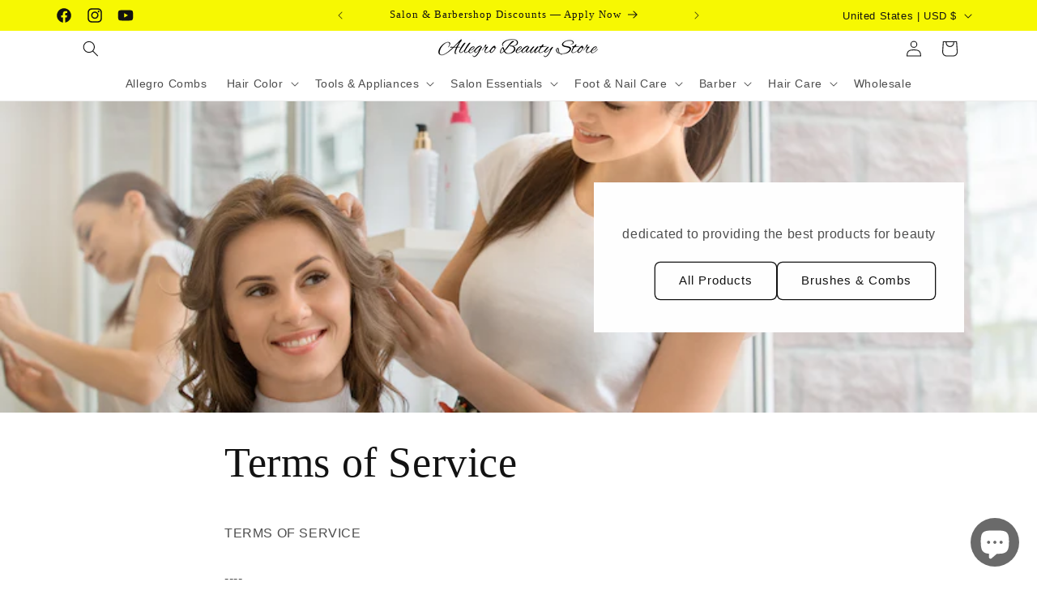

--- FILE ---
content_type: text/html; charset=utf-8
request_url: https://allegrobeautystore.com/pages/terms-of-service
body_size: 60536
content:
<!doctype html>
<html class="js" lang="en">
  <head>


    <meta charset="utf-8">
    <meta http-equiv="X-UA-Compatible" content="IE=edge">
    <meta name="viewport" content="width=device-width,initial-scale=1">
    <meta name="theme-color" content="">
    <link rel="canonical" href="https://allegrobeautystore.com/pages/terms-of-service"><link rel="icon" type="image/png" href="//allegrobeautystore.com/cdn/shop/files/styling_gear_300_burgundy1.jpg?crop=center&height=32&v=1633917434&width=32"><title>
      Terms of Service
 &ndash; Allegro Beauty Store</title>

    
      <meta name="description" content="TERMS OF SERVICE----OVERVIEWThis website is operated by www.allegrobeautystore.com Throughout the site, the terms “we”, “us” and “our” refer to www.allegrobeautystore.com offers this website, including all information, tools and services available from this site to you, the user, conditioned upon your acceptance of all">
    

    

<meta property="og:site_name" content="Allegro Beauty Store">
<meta property="og:url" content="https://allegrobeautystore.com/pages/terms-of-service">
<meta property="og:title" content="Terms of Service">
<meta property="og:type" content="website">
<meta property="og:description" content="TERMS OF SERVICE----OVERVIEWThis website is operated by www.allegrobeautystore.com Throughout the site, the terms “we”, “us” and “our” refer to www.allegrobeautystore.com offers this website, including all information, tools and services available from this site to you, the user, conditioned upon your acceptance of all"><meta property="og:image" content="http://allegrobeautystore.com/cdn/shop/files/Allegro_beauty_store_logo_1a.png?v=1724106020">
  <meta property="og:image:secure_url" content="https://allegrobeautystore.com/cdn/shop/files/Allegro_beauty_store_logo_1a.png?v=1724106020">
  <meta property="og:image:width" content="1200">
  <meta property="og:image:height" content="628"><meta name="twitter:card" content="summary_large_image">
<meta name="twitter:title" content="Terms of Service">
<meta name="twitter:description" content="TERMS OF SERVICE----OVERVIEWThis website is operated by www.allegrobeautystore.com Throughout the site, the terms “we”, “us” and “our” refer to www.allegrobeautystore.com offers this website, including all information, tools and services available from this site to you, the user, conditioned upon your acceptance of all">


    <script src="//allegrobeautystore.com/cdn/shop/t/8/assets/constants.js?v=132983761750457495441721712752" defer="defer"></script>
    <script src="//allegrobeautystore.com/cdn/shop/t/8/assets/pubsub.js?v=158357773527763999511721712753" defer="defer"></script>
    <script src="//allegrobeautystore.com/cdn/shop/t/8/assets/global.js?v=88558128918567037191721712753" defer="defer"></script><script src="//allegrobeautystore.com/cdn/shop/t/8/assets/animations.js?v=88693664871331136111721712752" defer="defer"></script><script>window.performance && window.performance.mark && window.performance.mark('shopify.content_for_header.start');</script><meta name="google-site-verification" content="5sHniFyktRQx39Rne2s6v-_VQqKodyjlAQfrRrzaVtI">
<meta id="shopify-digital-wallet" name="shopify-digital-wallet" content="/28093052/digital_wallets/dialog">
<meta name="shopify-checkout-api-token" content="67c9aa46d13ff91bd7a7f7e95e023d3b">
<meta id="in-context-paypal-metadata" data-shop-id="28093052" data-venmo-supported="true" data-environment="production" data-locale="en_US" data-paypal-v4="true" data-currency="USD">
<script async="async" src="/checkouts/internal/preloads.js?locale=en-US"></script>
<link rel="preconnect" href="https://shop.app" crossorigin="anonymous">
<script async="async" src="https://shop.app/checkouts/internal/preloads.js?locale=en-US&shop_id=28093052" crossorigin="anonymous"></script>
<script id="apple-pay-shop-capabilities" type="application/json">{"shopId":28093052,"countryCode":"US","currencyCode":"USD","merchantCapabilities":["supports3DS"],"merchantId":"gid:\/\/shopify\/Shop\/28093052","merchantName":"Allegro Beauty Store","requiredBillingContactFields":["postalAddress","email"],"requiredShippingContactFields":["postalAddress","email"],"shippingType":"shipping","supportedNetworks":["visa","masterCard","amex","discover","elo","jcb"],"total":{"type":"pending","label":"Allegro Beauty Store","amount":"1.00"},"shopifyPaymentsEnabled":true,"supportsSubscriptions":true}</script>
<script id="shopify-features" type="application/json">{"accessToken":"67c9aa46d13ff91bd7a7f7e95e023d3b","betas":["rich-media-storefront-analytics"],"domain":"allegrobeautystore.com","predictiveSearch":true,"shopId":28093052,"locale":"en"}</script>
<script>var Shopify = Shopify || {};
Shopify.shop = "allegrobeautystore.myshopify.com";
Shopify.locale = "en";
Shopify.currency = {"active":"USD","rate":"1.0"};
Shopify.country = "US";
Shopify.theme = {"name":"Updated copy of Dawn","id":143991603418,"schema_name":"Dawn","schema_version":"15.0.0","theme_store_id":887,"role":"main"};
Shopify.theme.handle = "null";
Shopify.theme.style = {"id":null,"handle":null};
Shopify.cdnHost = "allegrobeautystore.com/cdn";
Shopify.routes = Shopify.routes || {};
Shopify.routes.root = "/";</script>
<script type="module">!function(o){(o.Shopify=o.Shopify||{}).modules=!0}(window);</script>
<script>!function(o){function n(){var o=[];function n(){o.push(Array.prototype.slice.apply(arguments))}return n.q=o,n}var t=o.Shopify=o.Shopify||{};t.loadFeatures=n(),t.autoloadFeatures=n()}(window);</script>
<script>
  window.ShopifyPay = window.ShopifyPay || {};
  window.ShopifyPay.apiHost = "shop.app\/pay";
  window.ShopifyPay.redirectState = null;
</script>
<script id="shop-js-analytics" type="application/json">{"pageType":"page"}</script>
<script defer="defer" async type="module" src="//allegrobeautystore.com/cdn/shopifycloud/shop-js/modules/v2/client.init-shop-cart-sync_BT-GjEfc.en.esm.js"></script>
<script defer="defer" async type="module" src="//allegrobeautystore.com/cdn/shopifycloud/shop-js/modules/v2/chunk.common_D58fp_Oc.esm.js"></script>
<script defer="defer" async type="module" src="//allegrobeautystore.com/cdn/shopifycloud/shop-js/modules/v2/chunk.modal_xMitdFEc.esm.js"></script>
<script type="module">
  await import("//allegrobeautystore.com/cdn/shopifycloud/shop-js/modules/v2/client.init-shop-cart-sync_BT-GjEfc.en.esm.js");
await import("//allegrobeautystore.com/cdn/shopifycloud/shop-js/modules/v2/chunk.common_D58fp_Oc.esm.js");
await import("//allegrobeautystore.com/cdn/shopifycloud/shop-js/modules/v2/chunk.modal_xMitdFEc.esm.js");

  window.Shopify.SignInWithShop?.initShopCartSync?.({"fedCMEnabled":true,"windoidEnabled":true});

</script>
<script>
  window.Shopify = window.Shopify || {};
  if (!window.Shopify.featureAssets) window.Shopify.featureAssets = {};
  window.Shopify.featureAssets['shop-js'] = {"shop-cart-sync":["modules/v2/client.shop-cart-sync_DZOKe7Ll.en.esm.js","modules/v2/chunk.common_D58fp_Oc.esm.js","modules/v2/chunk.modal_xMitdFEc.esm.js"],"init-fed-cm":["modules/v2/client.init-fed-cm_B6oLuCjv.en.esm.js","modules/v2/chunk.common_D58fp_Oc.esm.js","modules/v2/chunk.modal_xMitdFEc.esm.js"],"shop-cash-offers":["modules/v2/client.shop-cash-offers_D2sdYoxE.en.esm.js","modules/v2/chunk.common_D58fp_Oc.esm.js","modules/v2/chunk.modal_xMitdFEc.esm.js"],"shop-login-button":["modules/v2/client.shop-login-button_QeVjl5Y3.en.esm.js","modules/v2/chunk.common_D58fp_Oc.esm.js","modules/v2/chunk.modal_xMitdFEc.esm.js"],"pay-button":["modules/v2/client.pay-button_DXTOsIq6.en.esm.js","modules/v2/chunk.common_D58fp_Oc.esm.js","modules/v2/chunk.modal_xMitdFEc.esm.js"],"shop-button":["modules/v2/client.shop-button_DQZHx9pm.en.esm.js","modules/v2/chunk.common_D58fp_Oc.esm.js","modules/v2/chunk.modal_xMitdFEc.esm.js"],"avatar":["modules/v2/client.avatar_BTnouDA3.en.esm.js"],"init-windoid":["modules/v2/client.init-windoid_CR1B-cfM.en.esm.js","modules/v2/chunk.common_D58fp_Oc.esm.js","modules/v2/chunk.modal_xMitdFEc.esm.js"],"init-shop-for-new-customer-accounts":["modules/v2/client.init-shop-for-new-customer-accounts_C_vY_xzh.en.esm.js","modules/v2/client.shop-login-button_QeVjl5Y3.en.esm.js","modules/v2/chunk.common_D58fp_Oc.esm.js","modules/v2/chunk.modal_xMitdFEc.esm.js"],"init-shop-email-lookup-coordinator":["modules/v2/client.init-shop-email-lookup-coordinator_BI7n9ZSv.en.esm.js","modules/v2/chunk.common_D58fp_Oc.esm.js","modules/v2/chunk.modal_xMitdFEc.esm.js"],"init-shop-cart-sync":["modules/v2/client.init-shop-cart-sync_BT-GjEfc.en.esm.js","modules/v2/chunk.common_D58fp_Oc.esm.js","modules/v2/chunk.modal_xMitdFEc.esm.js"],"shop-toast-manager":["modules/v2/client.shop-toast-manager_DiYdP3xc.en.esm.js","modules/v2/chunk.common_D58fp_Oc.esm.js","modules/v2/chunk.modal_xMitdFEc.esm.js"],"init-customer-accounts":["modules/v2/client.init-customer-accounts_D9ZNqS-Q.en.esm.js","modules/v2/client.shop-login-button_QeVjl5Y3.en.esm.js","modules/v2/chunk.common_D58fp_Oc.esm.js","modules/v2/chunk.modal_xMitdFEc.esm.js"],"init-customer-accounts-sign-up":["modules/v2/client.init-customer-accounts-sign-up_iGw4briv.en.esm.js","modules/v2/client.shop-login-button_QeVjl5Y3.en.esm.js","modules/v2/chunk.common_D58fp_Oc.esm.js","modules/v2/chunk.modal_xMitdFEc.esm.js"],"shop-follow-button":["modules/v2/client.shop-follow-button_CqMgW2wH.en.esm.js","modules/v2/chunk.common_D58fp_Oc.esm.js","modules/v2/chunk.modal_xMitdFEc.esm.js"],"checkout-modal":["modules/v2/client.checkout-modal_xHeaAweL.en.esm.js","modules/v2/chunk.common_D58fp_Oc.esm.js","modules/v2/chunk.modal_xMitdFEc.esm.js"],"shop-login":["modules/v2/client.shop-login_D91U-Q7h.en.esm.js","modules/v2/chunk.common_D58fp_Oc.esm.js","modules/v2/chunk.modal_xMitdFEc.esm.js"],"lead-capture":["modules/v2/client.lead-capture_BJmE1dJe.en.esm.js","modules/v2/chunk.common_D58fp_Oc.esm.js","modules/v2/chunk.modal_xMitdFEc.esm.js"],"payment-terms":["modules/v2/client.payment-terms_Ci9AEqFq.en.esm.js","modules/v2/chunk.common_D58fp_Oc.esm.js","modules/v2/chunk.modal_xMitdFEc.esm.js"]};
</script>
<script>(function() {
  var isLoaded = false;
  function asyncLoad() {
    if (isLoaded) return;
    isLoaded = true;
    var urls = ["https:\/\/formbuilder.hulkapps.com\/skeletopapp.js?shop=allegrobeautystore.myshopify.com","\/\/cdn.shopify.com\/proxy\/a1acd18eed50742256ccd81fb0932c555d996767607e8f68bb01309845ecc9ae\/bingshoppingtool-t2app-prod.trafficmanager.net\/uet\/tracking_script?shop=allegrobeautystore.myshopify.com\u0026sp-cache-control=cHVibGljLCBtYXgtYWdlPTkwMA","https:\/\/s3.amazonaws.com\/pixelpop\/usercontent\/scripts\/89195434-f0b8-4b06-a9a0-0286ec06d066\/pixelpop.js?shop=allegrobeautystore.myshopify.com","https:\/\/app.carecart.io\/api\/abandoned-cart\/js-script?shop=allegrobeautystore.myshopify.com"];
    for (var i = 0; i < urls.length; i++) {
      var s = document.createElement('script');
      s.type = 'text/javascript';
      s.async = true;
      s.src = urls[i];
      var x = document.getElementsByTagName('script')[0];
      x.parentNode.insertBefore(s, x);
    }
  };
  if(window.attachEvent) {
    window.attachEvent('onload', asyncLoad);
  } else {
    window.addEventListener('load', asyncLoad, false);
  }
})();</script>
<script id="__st">var __st={"a":28093052,"offset":-21600,"reqid":"715f7644-effb-4ae4-ae65-39560423def1-1769350824","pageurl":"allegrobeautystore.com\/pages\/terms-of-service","s":"pages-2721939504","u":"cfcea9b74171","p":"page","rtyp":"page","rid":2721939504};</script>
<script>window.ShopifyPaypalV4VisibilityTracking = true;</script>
<script id="captcha-bootstrap">!function(){'use strict';const t='contact',e='account',n='new_comment',o=[[t,t],['blogs',n],['comments',n],[t,'customer']],c=[[e,'customer_login'],[e,'guest_login'],[e,'recover_customer_password'],[e,'create_customer']],r=t=>t.map((([t,e])=>`form[action*='/${t}']:not([data-nocaptcha='true']) input[name='form_type'][value='${e}']`)).join(','),a=t=>()=>t?[...document.querySelectorAll(t)].map((t=>t.form)):[];function s(){const t=[...o],e=r(t);return a(e)}const i='password',u='form_key',d=['recaptcha-v3-token','g-recaptcha-response','h-captcha-response',i],f=()=>{try{return window.sessionStorage}catch{return}},m='__shopify_v',_=t=>t.elements[u];function p(t,e,n=!1){try{const o=window.sessionStorage,c=JSON.parse(o.getItem(e)),{data:r}=function(t){const{data:e,action:n}=t;return t[m]||n?{data:e,action:n}:{data:t,action:n}}(c);for(const[e,n]of Object.entries(r))t.elements[e]&&(t.elements[e].value=n);n&&o.removeItem(e)}catch(o){console.error('form repopulation failed',{error:o})}}const l='form_type',E='cptcha';function T(t){t.dataset[E]=!0}const w=window,h=w.document,L='Shopify',v='ce_forms',y='captcha';let A=!1;((t,e)=>{const n=(g='f06e6c50-85a8-45c8-87d0-21a2b65856fe',I='https://cdn.shopify.com/shopifycloud/storefront-forms-hcaptcha/ce_storefront_forms_captcha_hcaptcha.v1.5.2.iife.js',D={infoText:'Protected by hCaptcha',privacyText:'Privacy',termsText:'Terms'},(t,e,n)=>{const o=w[L][v],c=o.bindForm;if(c)return c(t,g,e,D).then(n);var r;o.q.push([[t,g,e,D],n]),r=I,A||(h.body.append(Object.assign(h.createElement('script'),{id:'captcha-provider',async:!0,src:r})),A=!0)});var g,I,D;w[L]=w[L]||{},w[L][v]=w[L][v]||{},w[L][v].q=[],w[L][y]=w[L][y]||{},w[L][y].protect=function(t,e){n(t,void 0,e),T(t)},Object.freeze(w[L][y]),function(t,e,n,w,h,L){const[v,y,A,g]=function(t,e,n){const i=e?o:[],u=t?c:[],d=[...i,...u],f=r(d),m=r(i),_=r(d.filter((([t,e])=>n.includes(e))));return[a(f),a(m),a(_),s()]}(w,h,L),I=t=>{const e=t.target;return e instanceof HTMLFormElement?e:e&&e.form},D=t=>v().includes(t);t.addEventListener('submit',(t=>{const e=I(t);if(!e)return;const n=D(e)&&!e.dataset.hcaptchaBound&&!e.dataset.recaptchaBound,o=_(e),c=g().includes(e)&&(!o||!o.value);(n||c)&&t.preventDefault(),c&&!n&&(function(t){try{if(!f())return;!function(t){const e=f();if(!e)return;const n=_(t);if(!n)return;const o=n.value;o&&e.removeItem(o)}(t);const e=Array.from(Array(32),(()=>Math.random().toString(36)[2])).join('');!function(t,e){_(t)||t.append(Object.assign(document.createElement('input'),{type:'hidden',name:u})),t.elements[u].value=e}(t,e),function(t,e){const n=f();if(!n)return;const o=[...t.querySelectorAll(`input[type='${i}']`)].map((({name:t})=>t)),c=[...d,...o],r={};for(const[a,s]of new FormData(t).entries())c.includes(a)||(r[a]=s);n.setItem(e,JSON.stringify({[m]:1,action:t.action,data:r}))}(t,e)}catch(e){console.error('failed to persist form',e)}}(e),e.submit())}));const S=(t,e)=>{t&&!t.dataset[E]&&(n(t,e.some((e=>e===t))),T(t))};for(const o of['focusin','change'])t.addEventListener(o,(t=>{const e=I(t);D(e)&&S(e,y())}));const B=e.get('form_key'),M=e.get(l),P=B&&M;t.addEventListener('DOMContentLoaded',(()=>{const t=y();if(P)for(const e of t)e.elements[l].value===M&&p(e,B);[...new Set([...A(),...v().filter((t=>'true'===t.dataset.shopifyCaptcha))])].forEach((e=>S(e,t)))}))}(h,new URLSearchParams(w.location.search),n,t,e,['guest_login'])})(!0,!0)}();</script>
<script integrity="sha256-4kQ18oKyAcykRKYeNunJcIwy7WH5gtpwJnB7kiuLZ1E=" data-source-attribution="shopify.loadfeatures" defer="defer" src="//allegrobeautystore.com/cdn/shopifycloud/storefront/assets/storefront/load_feature-a0a9edcb.js" crossorigin="anonymous"></script>
<script crossorigin="anonymous" defer="defer" src="//allegrobeautystore.com/cdn/shopifycloud/storefront/assets/shopify_pay/storefront-65b4c6d7.js?v=20250812"></script>
<script data-source-attribution="shopify.dynamic_checkout.dynamic.init">var Shopify=Shopify||{};Shopify.PaymentButton=Shopify.PaymentButton||{isStorefrontPortableWallets:!0,init:function(){window.Shopify.PaymentButton.init=function(){};var t=document.createElement("script");t.src="https://allegrobeautystore.com/cdn/shopifycloud/portable-wallets/latest/portable-wallets.en.js",t.type="module",document.head.appendChild(t)}};
</script>
<script data-source-attribution="shopify.dynamic_checkout.buyer_consent">
  function portableWalletsHideBuyerConsent(e){var t=document.getElementById("shopify-buyer-consent"),n=document.getElementById("shopify-subscription-policy-button");t&&n&&(t.classList.add("hidden"),t.setAttribute("aria-hidden","true"),n.removeEventListener("click",e))}function portableWalletsShowBuyerConsent(e){var t=document.getElementById("shopify-buyer-consent"),n=document.getElementById("shopify-subscription-policy-button");t&&n&&(t.classList.remove("hidden"),t.removeAttribute("aria-hidden"),n.addEventListener("click",e))}window.Shopify?.PaymentButton&&(window.Shopify.PaymentButton.hideBuyerConsent=portableWalletsHideBuyerConsent,window.Shopify.PaymentButton.showBuyerConsent=portableWalletsShowBuyerConsent);
</script>
<script data-source-attribution="shopify.dynamic_checkout.cart.bootstrap">document.addEventListener("DOMContentLoaded",(function(){function t(){return document.querySelector("shopify-accelerated-checkout-cart, shopify-accelerated-checkout")}if(t())Shopify.PaymentButton.init();else{new MutationObserver((function(e,n){t()&&(Shopify.PaymentButton.init(),n.disconnect())})).observe(document.body,{childList:!0,subtree:!0})}}));
</script>
<script id='scb4127' type='text/javascript' async='' src='https://allegrobeautystore.com/cdn/shopifycloud/privacy-banner/storefront-banner.js'></script><link id="shopify-accelerated-checkout-styles" rel="stylesheet" media="screen" href="https://allegrobeautystore.com/cdn/shopifycloud/portable-wallets/latest/accelerated-checkout-backwards-compat.css" crossorigin="anonymous">
<style id="shopify-accelerated-checkout-cart">
        #shopify-buyer-consent {
  margin-top: 1em;
  display: inline-block;
  width: 100%;
}

#shopify-buyer-consent.hidden {
  display: none;
}

#shopify-subscription-policy-button {
  background: none;
  border: none;
  padding: 0;
  text-decoration: underline;
  font-size: inherit;
  cursor: pointer;
}

#shopify-subscription-policy-button::before {
  box-shadow: none;
}

      </style>
<script id="sections-script" data-sections="header" defer="defer" src="//allegrobeautystore.com/cdn/shop/t/8/compiled_assets/scripts.js?v=971"></script>
<script>window.performance && window.performance.mark && window.performance.mark('shopify.content_for_header.end');</script>


    <style data-shopify>
      
      
      
      
      

      
        :root,
        .color-scheme-1 {
          --color-background: 255,255,255;
        
          --gradient-background: #ffffff;
        

        

        --color-foreground: 18,18,18;
        --color-background-contrast: 191,191,191;
        --color-shadow: 18,18,18;
        --color-button: 18,18,18;
        --color-button-text: 255,255,255;
        --color-secondary-button: 255,255,255;
        --color-secondary-button-text: 18,18,18;
        --color-link: 18,18,18;
        --color-badge-foreground: 18,18,18;
        --color-badge-background: 255,255,255;
        --color-badge-border: 18,18,18;
        --payment-terms-background-color: rgb(255 255 255);
      }
      
        
        .color-scheme-2 {
          --color-background: 243,243,243;
        
          --gradient-background: linear-gradient(54deg, rgba(114, 255, 179, 1) 14%, rgba(255, 250, 99, 1) 85%);
        

        

        --color-foreground: 18,18,18;
        --color-background-contrast: 179,179,179;
        --color-shadow: 18,18,18;
        --color-button: 18,18,18;
        --color-button-text: 243,243,243;
        --color-secondary-button: 243,243,243;
        --color-secondary-button-text: 18,18,18;
        --color-link: 18,18,18;
        --color-badge-foreground: 18,18,18;
        --color-badge-background: 243,243,243;
        --color-badge-border: 18,18,18;
        --payment-terms-background-color: rgb(243 243 243);
      }
      
        
        .color-scheme-3 {
          --color-background: 247,248,2;
        
          --gradient-background: #f7f802;
        

        

        --color-foreground: 18,18,18;
        --color-background-contrast: 121,122,1;
        --color-shadow: 18,18,18;
        --color-button: 255,255,255;
        --color-button-text: 0,0,0;
        --color-secondary-button: 247,248,2;
        --color-secondary-button-text: 255,255,255;
        --color-link: 255,255,255;
        --color-badge-foreground: 18,18,18;
        --color-badge-background: 247,248,2;
        --color-badge-border: 18,18,18;
        --payment-terms-background-color: rgb(247 248 2);
      }
      
        
        .color-scheme-4 {
          --color-background: 18,18,18;
        
          --gradient-background: #121212;
        

        

        --color-foreground: 255,255,255;
        --color-background-contrast: 146,146,146;
        --color-shadow: 18,18,18;
        --color-button: 255,255,255;
        --color-button-text: 18,18,18;
        --color-secondary-button: 18,18,18;
        --color-secondary-button-text: 255,255,255;
        --color-link: 255,255,255;
        --color-badge-foreground: 255,255,255;
        --color-badge-background: 18,18,18;
        --color-badge-border: 255,255,255;
        --payment-terms-background-color: rgb(18 18 18);
      }
      
        
        .color-scheme-5 {
          --color-background: 51,79,180;
        
          --gradient-background: linear-gradient(320deg, rgba(56, 78, 197, 1) 20%, rgba(203, 75, 173, 1) 29.209%, rgba(203, 68, 194, 1) 43%, rgba(255, 201, 104, 1) 87%);
        

        

        --color-foreground: 0,0,0;
        --color-background-contrast: 23,35,81;
        --color-shadow: 18,18,18;
        --color-button: 255,255,255;
        --color-button-text: 51,79,180;
        --color-secondary-button: 51,79,180;
        --color-secondary-button-text: 255,255,255;
        --color-link: 255,255,255;
        --color-badge-foreground: 0,0,0;
        --color-badge-background: 51,79,180;
        --color-badge-border: 0,0,0;
        --payment-terms-background-color: rgb(51 79 180);
      }
      

      body, .color-scheme-1, .color-scheme-2, .color-scheme-3, .color-scheme-4, .color-scheme-5 {
        color: rgba(var(--color-foreground), 0.75);
        background-color: rgb(var(--color-background));
      }

      :root {
        --font-body-family: "system_ui", -apple-system, 'Segoe UI', Roboto, 'Helvetica Neue', 'Noto Sans', 'Liberation Sans', Arial, sans-serif, 'Apple Color Emoji', 'Segoe UI Emoji', 'Segoe UI Symbol', 'Noto Color Emoji';
        --font-body-style: normal;
        --font-body-weight: 400;
        --font-body-weight-bold: 700;

        --font-heading-family: "New York", Iowan Old Style, Apple Garamond, Baskerville, Times New Roman, Droid Serif, Times, Source Serif Pro, serif, Apple Color Emoji, Segoe UI Emoji, Segoe UI Symbol;
        --font-heading-style: normal;
        --font-heading-weight: 400;

        --font-body-scale: 1.0;
        --font-heading-scale: 1.0;

        --media-padding: px;
        --media-border-opacity: 0.05;
        --media-border-width: 1px;
        --media-radius: 0px;
        --media-shadow-opacity: 0.0;
        --media-shadow-horizontal-offset: 0px;
        --media-shadow-vertical-offset: 0px;
        --media-shadow-blur-radius: 0px;
        --media-shadow-visible: 0;

        --page-width: 120rem;
        --page-width-margin: 0rem;

        --product-card-image-padding: 0.0rem;
        --product-card-corner-radius: 0.0rem;
        --product-card-text-alignment: left;
        --product-card-border-width: 0.0rem;
        --product-card-border-opacity: 0.0;
        --product-card-shadow-opacity: 0.1;
        --product-card-shadow-visible: 1;
        --product-card-shadow-horizontal-offset: 0.0rem;
        --product-card-shadow-vertical-offset: 0.0rem;
        --product-card-shadow-blur-radius: 0.0rem;

        --collection-card-image-padding: 0.0rem;
        --collection-card-corner-radius: 0.0rem;
        --collection-card-text-alignment: left;
        --collection-card-border-width: 0.0rem;
        --collection-card-border-opacity: 0.0;
        --collection-card-shadow-opacity: 0.1;
        --collection-card-shadow-visible: 1;
        --collection-card-shadow-horizontal-offset: 0.0rem;
        --collection-card-shadow-vertical-offset: 0.0rem;
        --collection-card-shadow-blur-radius: 0.0rem;

        --blog-card-image-padding: 0.0rem;
        --blog-card-corner-radius: 0.0rem;
        --blog-card-text-alignment: left;
        --blog-card-border-width: 0.0rem;
        --blog-card-border-opacity: 0.0;
        --blog-card-shadow-opacity: 0.1;
        --blog-card-shadow-visible: 1;
        --blog-card-shadow-horizontal-offset: 0.0rem;
        --blog-card-shadow-vertical-offset: 0.0rem;
        --blog-card-shadow-blur-radius: 0.0rem;

        --badge-corner-radius: 4.0rem;

        --popup-border-width: 1px;
        --popup-border-opacity: 0.1;
        --popup-corner-radius: 0px;
        --popup-shadow-opacity: 0.0;
        --popup-shadow-horizontal-offset: 0px;
        --popup-shadow-vertical-offset: 0px;
        --popup-shadow-blur-radius: 0px;

        --drawer-border-width: 1px;
        --drawer-border-opacity: 0.1;
        --drawer-shadow-opacity: 0.0;
        --drawer-shadow-horizontal-offset: 0px;
        --drawer-shadow-vertical-offset: 0px;
        --drawer-shadow-blur-radius: 0px;

        --spacing-sections-desktop: 0px;
        --spacing-sections-mobile: 0px;

        --grid-desktop-vertical-spacing: 8px;
        --grid-desktop-horizontal-spacing: 8px;
        --grid-mobile-vertical-spacing: 4px;
        --grid-mobile-horizontal-spacing: 4px;

        --text-boxes-border-opacity: 0.0;
        --text-boxes-border-width: 0px;
        --text-boxes-radius: 0px;
        --text-boxes-shadow-opacity: 0.0;
        --text-boxes-shadow-visible: 0;
        --text-boxes-shadow-horizontal-offset: 0px;
        --text-boxes-shadow-vertical-offset: 0px;
        --text-boxes-shadow-blur-radius: 0px;

        --buttons-radius: 6px;
        --buttons-radius-outset: 7px;
        --buttons-border-width: 1px;
        --buttons-border-opacity: 1.0;
        --buttons-shadow-opacity: 0.0;
        --buttons-shadow-visible: 0;
        --buttons-shadow-horizontal-offset: 0px;
        --buttons-shadow-vertical-offset: 0px;
        --buttons-shadow-blur-radius: 0px;
        --buttons-border-offset: 0.3px;

        --inputs-radius: 0px;
        --inputs-border-width: 1px;
        --inputs-border-opacity: 0.55;
        --inputs-shadow-opacity: 0.0;
        --inputs-shadow-horizontal-offset: 0px;
        --inputs-margin-offset: 0px;
        --inputs-shadow-vertical-offset: 0px;
        --inputs-shadow-blur-radius: 0px;
        --inputs-radius-outset: 0px;

        --variant-pills-radius: 40px;
        --variant-pills-border-width: 1px;
        --variant-pills-border-opacity: 0.55;
        --variant-pills-shadow-opacity: 0.0;
        --variant-pills-shadow-horizontal-offset: 0px;
        --variant-pills-shadow-vertical-offset: 0px;
        --variant-pills-shadow-blur-radius: 0px;
      }

      *,
      *::before,
      *::after {
        box-sizing: inherit;
      }

      html {
        box-sizing: border-box;
        font-size: calc(var(--font-body-scale) * 62.5%);
        height: 100%;
      }

      body {
        display: grid;
        grid-template-rows: auto auto 1fr auto;
        grid-template-columns: 100%;
        min-height: 100%;
        margin: 0;
        font-size: 1.5rem;
        letter-spacing: 0.06rem;
        line-height: calc(1 + 0.8 / var(--font-body-scale));
        font-family: var(--font-body-family);
        font-style: var(--font-body-style);
        font-weight: var(--font-body-weight);
      }

      @media screen and (min-width: 750px) {
        body {
          font-size: 1.6rem;
        }
      }
    </style>

    <link href="//allegrobeautystore.com/cdn/shop/t/8/assets/base.css?v=144968985024194912401721712752" rel="stylesheet" type="text/css" media="all" />
<link href="//allegrobeautystore.com/cdn/shop/t/8/assets/component-localization-form.css?v=120620094879297847921721712752" rel="stylesheet" type="text/css" media="all" />
      <script src="//allegrobeautystore.com/cdn/shop/t/8/assets/localization-form.js?v=144176611646395275351721712753" defer="defer"></script><link
        rel="stylesheet"
        href="//allegrobeautystore.com/cdn/shop/t/8/assets/component-predictive-search.css?v=118923337488134913561721712752"
        media="print"
        onload="this.media='all'"
      ><script>
      if (Shopify.designMode) {
        document.documentElement.classList.add('shopify-design-mode');
      }
    </script>
  <!-- BEGIN app block: shopify://apps/sami-wholesale/blocks/app-embed-block/799b9db0-2c2b-4b20-8675-98acd123fbb2 --><style>.samita-ws-loading [samitaWS-cart-item-key],.samita-ws-loading [samitaWS-product-id],.samita-ws-loading [samitaWS-variant-id],.samita-ws-loading [samitaWS-cart-total-price],.samita-ws-loading [samitaWS-cart-total-discount],.samita-ws-loading [data-cart-item-regular-price],.samita-ws-loading [samitaWS-ajax-cart-subtotal],.samita-ws-loading [data-cart-subtotal],.samita-ws-loading [samitaws-product-price]{visibility:hidden;opacity:0}[samitaws-product-main-price="true"] [samitaws-product-price]{visibility:hidden;opacity:0}.samitaWS-original-checkout-button,.samitaWS-original-atc-button{visibility:hidden;opacity:0;display:none!important}.samita-ws-loading .shopify-payment-button .shopify-payment-button__button--unbranded{visibility:hidden;opacity:0;display:none!important}</style><script type="text/javascript">
    document.getElementsByTagName('html')[0].classList.add('samita-ws-loading', 'samita-ws-enable');
    window.addEventListener("samitaWSRenderWholesaleCompleted", function(e){
        document.getElementsByTagName('html')[0].classList.remove('samita-ws-loading');
    });
    var samitaWSRgFormRecaptchaInit = function(){};
    var samitaWholesaleRecaptchaInit = function(){};
    
    window.Samita = window.Samita || {};
    window.Samita.Wholesale = window.Samita.Wholesale || {};Samita.Wholesale.shop = {
            url: 'allegrobeautystore.myshopify.com',
            app_url: 'https://wholesale.samita.io',
            api_url: '/apps/sami-wholesale',
            storefront_access_token: '385c0c0a3372b627b1ee03f89ec1cda7',
            definition: {"shop":true,"theme":"theme_143991603418","themeInfo":"themeInfo_143991603418"},
            configuration: {
                money_format: "${{amount}}"
            }
        };Samita.Wholesale.themeInfo = 'themeInfo_143991603418';
        Samita.Wholesale.theme = 'theme_143991603418';Samita.Wholesale.shop.locale = (typeof Shopify!= "undefined" && Shopify?.locale) ? Shopify?.locale : "en";
    Samita.Wholesale.shop.market = { handle: "us" };
    
    Samita.Wholesale.wholesalePricing = [];Samita.Wholesale.wholesalePricing[8410] = {"8410":{"id":8410,"configs":{"discount_group":{"type":"amount","value":null},"discount_for_variants":[{"id":7966415028442,"position":0,"duplicated":false,"discount_groups":[{"name":"logged","type":"fixed-amount","value":"4.45"}],"variant_pricing":false,"variants":[{"id":44513125007578,"position":0,"duplicated":false,"discount_groups":[{"name":"logged","type":"percent","value":null}]},{"id":44513126580442,"position":0,"duplicated":false,"discount_groups":[{"name":"logged","type":"percent","value":null}]},{"id":44513127399642,"position":0,"duplicated":false,"discount_groups":[{"name":"logged","type":"percent","value":null}]},{"id":44513137459418,"position":0,"duplicated":false,"discount_groups":[{"name":"logged","type":"percent","value":null}]},{"id":44513138442458,"position":0,"duplicated":false,"discount_groups":[{"name":"logged","type":"percent","value":null}]},{"id":44513140277466,"position":0,"duplicated":false,"discount_groups":[{"name":"logged","type":"percent","value":null}]},{"id":44513143816410,"position":0,"duplicated":false,"discount_groups":[{"name":"logged","type":"percent","value":null}]},{"id":44513144307930,"position":0,"duplicated":false,"discount_groups":[{"name":"logged","type":"percent","value":null}]},{"id":44513146142938,"position":0,"duplicated":false,"discount_groups":[{"name":"logged","type":"percent","value":null}]},{"id":44513146831066,"position":0,"duplicated":false,"discount_groups":[{"name":"logged","type":"percent","value":null}]},{"id":44513147781338,"position":0,"duplicated":false,"discount_groups":[{"name":"logged","type":"percent","value":null}]},{"id":44513149452506,"position":0,"duplicated":false,"discount_groups":[{"name":"logged","type":"percent","value":null}]},{"id":44513150173402,"position":0,"duplicated":false,"discount_groups":[{"name":"logged","type":"percent","value":null}]},{"id":44513151975642,"position":0,"duplicated":false,"discount_groups":[{"name":"logged","type":"percent","value":null}]}]},{"id":7427938353370,"position":0,"duplicated":false,"discount_groups":[{"name":"logged","type":"fixed-amount","value":"3.88"}],"variant_pricing":true,"variants":[{"id":41973724479706,"position":0,"duplicated":false,"discount_groups":[{"name":"logged","type":"fixed-amount","value":"4.45"}]},{"id":41973724512474,"position":0,"duplicated":false,"discount_groups":[{"name":"logged","type":"fixed-amount","value":"4.45"}]},{"id":42974507860186,"position":0,"duplicated":false,"discount_groups":[{"name":"logged","type":"fixed-amount","value":"4.45"}]},{"id":45620947648730,"position":0,"duplicated":false,"discount_groups":[{"name":"logged","type":"fixed-amount","value":"4.45"}]}]},{"id":5624362041512,"position":0,"duplicated":false,"discount_groups":[{"name":"logged","type":"fixed-amount","value":"7.99"}],"variant_pricing":false,"variants":[{"id":45617857298650,"position":0,"duplicated":false,"discount_groups":[{"name":"logged","type":"percent","value":null}]},{"id":45617857331418,"position":0,"duplicated":false,"discount_groups":[{"name":"logged","type":"percent","value":null}]},{"id":45617857364186,"position":0,"duplicated":false,"discount_groups":[{"name":"logged","type":"percent","value":null}]},{"id":45617857429722,"position":0,"duplicated":false,"discount_groups":[{"name":"logged","type":"percent","value":null}]},{"id":45617857462490,"position":0,"duplicated":false,"discount_groups":[{"name":"logged","type":"percent","value":null}]},{"id":45617857495258,"position":0,"duplicated":false,"discount_groups":[{"name":"logged","type":"percent","value":null}]},{"id":45617857528026,"position":0,"duplicated":false,"discount_groups":[{"name":"logged","type":"percent","value":null}]},{"id":45617857560794,"position":0,"duplicated":false,"discount_groups":[{"name":"logged","type":"percent","value":null}]},{"id":45617857626330,"position":0,"duplicated":false,"discount_groups":[{"name":"logged","type":"percent","value":null}]},{"id":45620691173594,"position":0,"duplicated":false,"discount_groups":[{"name":"logged","type":"percent","value":null}]},{"id":45620691337434,"position":0,"duplicated":false,"discount_groups":[{"name":"logged","type":"percent","value":null}]}]},{"id":5580685738152,"position":0,"duplicated":false,"discount_groups":[{"name":"logged","type":"fixed-amount","value":"7.99"}],"variant_pricing":false,"variants":[{"id":45076075970778,"position":0,"duplicated":false,"discount_groups":[{"name":"logged","type":"percent","value":null}]},{"id":45076076003546,"position":0,"duplicated":false,"discount_groups":[{"name":"logged","type":"percent","value":null}]},{"id":45076076036314,"position":0,"duplicated":false,"discount_groups":[{"name":"logged","type":"percent","value":null}]},{"id":45076076069082,"position":0,"duplicated":false,"discount_groups":[{"name":"logged","type":"percent","value":null}]},{"id":45076076101850,"position":0,"duplicated":false,"discount_groups":[{"name":"logged","type":"percent","value":null}]},{"id":45076101234906,"position":0,"duplicated":false,"discount_groups":[{"name":"logged","type":"percent","value":null}]}]},{"id":7576396955866,"position":0,"duplicated":false,"discount_groups":[{"name":"logged","type":"fixed-amount","value":"12.44"}],"variant_pricing":false,"variants":[{"id":42533109858522,"position":0,"duplicated":false,"discount_groups":[{"name":"logged","type":"percent","value":null}]},{"id":42533109891290,"position":0,"duplicated":false,"discount_groups":[{"name":"logged","type":"percent","value":null}]},{"id":42533109924058,"position":0,"duplicated":false,"discount_groups":[{"name":"logged","type":"percent","value":null}]},{"id":42533109956826,"position":0,"duplicated":false,"discount_groups":[{"name":"logged","type":"percent","value":null}]},{"id":42533109989594,"position":0,"duplicated":false,"discount_groups":[{"name":"logged","type":"percent","value":null}]},{"id":45623185178842,"position":0,"duplicated":false,"discount_groups":[{"name":"logged","type":"percent","value":null}]},{"id":45623189012698,"position":0,"duplicated":false,"discount_groups":[{"name":"logged","type":"percent","value":null}]},{"id":45623189274842,"position":0,"duplicated":false,"discount_groups":[{"name":"logged","type":"percent","value":null}]},{"id":45623190257882,"position":0,"duplicated":false,"discount_groups":[{"name":"logged","type":"percent","value":null}]},{"id":45623190454490,"position":0,"duplicated":false,"discount_groups":[{"name":"logged","type":"percent","value":null}]},{"id":45623190552794,"position":0,"duplicated":false,"discount_groups":[{"name":"logged","type":"percent","value":null}]},{"id":45623190651098,"position":0,"duplicated":false,"discount_groups":[{"name":"logged","type":"percent","value":null}]},{"id":45623190782170,"position":0,"duplicated":false,"discount_groups":[{"name":"logged","type":"percent","value":null}]},{"id":45623191077082,"position":0,"duplicated":false,"discount_groups":[{"name":"logged","type":"percent","value":null}]}]},{"id":7963759608026,"position":0,"duplicated":false,"discount_groups":[{"name":"logged","type":"fixed-amount","value":"4.77"}],"variant_pricing":false,"variants":[{"id":43850413441242,"position":0,"duplicated":false,"discount_groups":[{"name":"logged","type":"percent","value":null}]},{"id":43850413474010,"position":0,"duplicated":false,"discount_groups":[{"name":"logged","type":"percent","value":null}]},{"id":43850413506778,"position":0,"duplicated":false,"discount_groups":[{"name":"logged","type":"percent","value":null}]},{"id":43850413539546,"position":0,"duplicated":false,"discount_groups":[{"name":"logged","type":"percent","value":null}]},{"id":43850413572314,"position":0,"duplicated":false,"discount_groups":[{"name":"logged","type":"percent","value":null}]},{"id":43850413605082,"position":0,"duplicated":false,"discount_groups":[{"name":"logged","type":"percent","value":null}]},{"id":44476870000858,"position":0,"duplicated":false,"discount_groups":[{"name":"logged","type":"percent","value":null}]},{"id":44476873375962,"position":0,"duplicated":false,"discount_groups":[{"name":"logged","type":"percent","value":null}]},{"id":44476873408730,"position":0,"duplicated":false,"discount_groups":[{"name":"logged","type":"percent","value":null}]},{"id":44476873441498,"position":0,"duplicated":false,"discount_groups":[{"name":"logged","type":"percent","value":null}]},{"id":44476873474266,"position":0,"duplicated":false,"discount_groups":[{"name":"logged","type":"percent","value":null}]},{"id":44476873507034,"position":0,"duplicated":false,"discount_groups":[{"name":"logged","type":"percent","value":null}]}]},{"id":5623580983464,"position":0,"duplicated":false,"discount_groups":[{"name":"logged","type":"fixed-amount","value":"19.88"}],"variant_pricing":false,"variants":[{"id":45623167058138,"position":0,"duplicated":false,"discount_groups":[{"name":"logged","type":"percent","value":null}]},{"id":45623167090906,"position":0,"duplicated":false,"discount_groups":[{"name":"logged","type":"percent","value":null}]},{"id":45623167123674,"position":0,"duplicated":false,"discount_groups":[{"name":"logged","type":"percent","value":null}]},{"id":45623167156442,"position":0,"duplicated":false,"discount_groups":[{"name":"logged","type":"percent","value":null}]},{"id":45623167189210,"position":0,"duplicated":false,"discount_groups":[{"name":"logged","type":"percent","value":null}]},{"id":45623167221978,"position":0,"duplicated":false,"discount_groups":[{"name":"logged","type":"percent","value":null}]},{"id":45623167779034,"position":0,"duplicated":false,"discount_groups":[{"name":"logged","type":"percent","value":null}]}]},{"id":7716353999066,"position":0,"duplicated":false,"discount_groups":[{"name":"logged","type":"fixed-amount","value":"4.55"}],"variant_pricing":false,"variants":[{"id":43042909847770,"position":0,"duplicated":false,"discount_groups":[{"name":"logged","type":"percent","value":null}]},{"id":43042909880538,"position":0,"duplicated":false,"discount_groups":[{"name":"logged","type":"percent","value":null}]},{"id":43042909913306,"position":0,"duplicated":false,"discount_groups":[{"name":"logged","type":"percent","value":null}]},{"id":43042909946074,"position":0,"duplicated":false,"discount_groups":[{"name":"logged","type":"percent","value":null}]},{"id":43042909978842,"position":0,"duplicated":false,"discount_groups":[{"name":"logged","type":"percent","value":null}]},{"id":43042910011610,"position":0,"duplicated":false,"discount_groups":[{"name":"logged","type":"percent","value":null}]}]},{"id":7330481537242,"position":0,"duplicated":false,"discount_groups":[{"name":"logged","type":"fixed-amount","value":"6.33"}],"variant_pricing":false,"variants":[{"id":41670996721882,"position":0,"duplicated":false,"discount_groups":[{"name":"logged","type":"percent","value":null}]}]},{"id":8814541603034,"position":0,"duplicated":false,"discount_groups":[{"name":"logged","type":"percent","value":null}],"variant_pricing":true,"variants":[{"id":46295674880218,"position":0,"duplicated":false,"discount_groups":[{"name":"logged","type":"fixed-amount","value":"4.33"}]},{"id":46295674912986,"position":0,"duplicated":false,"discount_groups":[{"name":"logged","type":"fixed-amount","value":"4.33"}]},{"id":46295674945754,"position":0,"duplicated":false,"discount_groups":[{"name":"logged","type":"fixed-amount","value":"4.33"}]},{"id":46295674978522,"position":0,"duplicated":false,"discount_groups":[{"name":"logged","type":"fixed-amount","value":"4.33"}]},{"id":46295675011290,"position":0,"duplicated":false,"discount_groups":[{"name":"logged","type":"fixed-amount","value":"4.33"}]},{"id":46295675044058,"position":0,"duplicated":false,"discount_groups":[{"name":"logged","type":"fixed-amount","value":"4.33"}]},{"id":46295675076826,"position":0,"duplicated":false,"discount_groups":[{"name":"logged","type":"fixed-amount","value":"4.33"}]}]},{"id":8613015027930,"position":0,"duplicated":false,"discount_groups":[{"name":"logged","type":"fixed-amount","value":"7.55"}],"variant_pricing":true,"variants":[{"id":45626625360090,"position":0,"duplicated":false,"discount_groups":[{"name":"logged","type":"amount","value":"7.99"}]},{"id":45626625392858,"position":0,"duplicated":false,"discount_groups":[{"name":"logged","type":"percent","value":"7.99"}]},{"id":45626629095642,"position":0,"duplicated":false,"discount_groups":[{"name":"logged","type":"percent","value":"7.99"}]}]},{"id":8180108886234,"position":0,"duplicated":false,"discount_groups":[{"name":"logged","type":"fixed-amount","value":"6.66"}],"variant_pricing":false,"variants":[{"id":44411634811098,"position":0,"duplicated":false,"discount_groups":[{"name":"logged","type":"percent","value":null}]},{"id":44411634843866,"position":0,"duplicated":false,"discount_groups":[{"name":"logged","type":"percent","value":null}]},{"id":44411634876634,"position":0,"duplicated":false,"discount_groups":[{"name":"logged","type":"percent","value":null}]},{"id":44411634909402,"position":0,"duplicated":false,"discount_groups":[{"name":"logged","type":"percent","value":null}]},{"id":44411634942170,"position":0,"duplicated":false,"discount_groups":[{"name":"logged","type":"percent","value":null}]},{"id":44411634974938,"position":0,"duplicated":false,"discount_groups":[{"name":"logged","type":"percent","value":null}]}]},{"id":7638184591578,"position":0,"duplicated":false,"discount_groups":[{"name":"logged","type":"fixed-amount","value":"4.33"}],"variant_pricing":false,"variants":[{"id":42764231114970,"position":0,"duplicated":false,"discount_groups":[{"name":"logged","type":"percent","value":null}]},{"id":42764231147738,"position":0,"duplicated":false,"discount_groups":[{"name":"logged","type":"percent","value":null}]},{"id":42764231180506,"position":0,"duplicated":false,"discount_groups":[{"name":"logged","type":"percent","value":null}]}]},{"id":8214661824730,"position":0,"duplicated":false,"discount_groups":[{"name":"logged","type":"fixed-amount","value":"4.44"}],"variant_pricing":false,"variants":[{"id":44541511270618,"position":0,"duplicated":false,"discount_groups":[{"name":"logged","type":"percent","value":null}]}]},{"id":6123698028712,"position":0,"duplicated":false,"discount_groups":[{"name":"logged","type":"fixed-amount","value":"4.44"}],"variant_pricing":false,"variants":[{"id":37387121098920,"position":0,"duplicated":false,"discount_groups":[{"name":"logged","type":"percent","value":null}]}]},{"id":6126259929256,"position":0,"duplicated":false,"discount_groups":[{"name":"logged","type":"fixed-amount","value":"3.55"}],"variant_pricing":false,"variants":[{"id":37398279389352,"position":0,"duplicated":false,"discount_groups":[{"name":"logged","type":"percent","value":null}]},{"id":37398279454888,"position":0,"duplicated":false,"discount_groups":[{"name":"logged","type":"percent","value":null}]},{"id":37398279487656,"position":0,"duplicated":false,"discount_groups":[{"name":"logged","type":"percent","value":null}]},{"id":37398279520424,"position":0,"duplicated":false,"discount_groups":[{"name":"logged","type":"percent","value":null}]},{"id":37398279553192,"position":0,"duplicated":false,"discount_groups":[{"name":"logged","type":"percent","value":null}]},{"id":37398279585960,"position":0,"duplicated":false,"discount_groups":[{"name":"logged","type":"percent","value":null}]}]},{"id":9043098304730,"position":0,"duplicated":false,"discount_groups":[{"name":"logged","type":"percent","value":null}],"variant_pricing":false,"variants":[{"id":46955792007386,"position":0,"duplicated":false,"discount_groups":[{"name":"logged","type":"percent","value":null}]}]},{"id":9043704971482,"position":0,"duplicated":false,"discount_groups":[{"name":"logged","type":"percent","value":null}],"variant_pricing":false,"variants":[{"id":46957350846682,"position":0,"duplicated":false,"discount_groups":[{"name":"logged","type":"percent","value":null}]},{"id":46957350879450,"position":0,"duplicated":false,"discount_groups":[{"name":"logged","type":"percent","value":null}]},{"id":46957350912218,"position":0,"duplicated":false,"discount_groups":[{"name":"logged","type":"percent","value":null}]}]},{"id":9049960546522,"position":0,"duplicated":false,"discount_groups":[{"name":"logged","type":"percent","value":null}],"variant_pricing":false,"variants":[{"id":46983499841754,"position":0,"duplicated":false,"discount_groups":[{"name":"logged","type":"percent","value":null}]},{"id":46983499874522,"position":0,"duplicated":false,"discount_groups":[{"name":"logged","type":"percent","value":null}]}]},{"id":7720422637786,"position":0,"duplicated":false,"discount_groups":[{"name":"logged","type":"fixed-amount","value":"4.88"}],"variant_pricing":false,"variants":[{"id":43058773131482,"position":0,"duplicated":false,"discount_groups":[{"name":"logged","type":"percent","value":null}]},{"id":43058773164250,"position":0,"duplicated":false,"discount_groups":[{"name":"logged","type":"percent","value":null}]},{"id":43058773197018,"position":0,"duplicated":false,"discount_groups":[{"name":"logged","type":"percent","value":null}]}]},{"id":8180138148058,"position":0,"duplicated":false,"discount_groups":[{"name":"logged","type":"fixed-amount","value":"6.33"}],"variant_pricing":false,"variants":[{"id":44411770011866,"position":0,"duplicated":false,"discount_groups":[{"name":"logged","type":"percent","value":null}]},{"id":44411770044634,"position":0,"duplicated":false,"discount_groups":[{"name":"logged","type":"percent","value":null}]}]},{"id":8653590528218,"position":0,"duplicated":false,"discount_groups":[{"name":"logged","type":"fixed-amount","value":"4.66"}],"variant_pricing":false,"variants":[{"id":45748465500378,"position":0,"duplicated":false,"discount_groups":[{"name":"logged","type":"percent","value":null}]},{"id":45748465533146,"position":0,"duplicated":false,"discount_groups":[{"name":"logged","type":"percent","value":null}]},{"id":45748465565914,"position":0,"duplicated":false,"discount_groups":[{"name":"logged","type":"percent","value":null}]},{"id":45748465598682,"position":0,"duplicated":false,"discount_groups":[{"name":"logged","type":"percent","value":null}]},{"id":45748465631450,"position":0,"duplicated":false,"discount_groups":[{"name":"logged","type":"percent","value":null}]},{"id":45748465664218,"position":0,"duplicated":false,"discount_groups":[{"name":"logged","type":"percent","value":null}]}]},{"id":6139231273128,"position":0,"duplicated":false,"discount_groups":[{"name":"logged","type":"fixed-amount","value":"4.66"}],"variant_pricing":false,"variants":[{"id":37440769130664,"position":0,"duplicated":false,"discount_groups":[{"name":"logged","type":"percent","value":null}]},{"id":37440769163432,"position":0,"duplicated":false,"discount_groups":[{"name":"logged","type":"percent","value":null}]},{"id":37440769228968,"position":0,"duplicated":false,"discount_groups":[{"name":"logged","type":"percent","value":null}]},{"id":37440769261736,"position":0,"duplicated":false,"discount_groups":[{"name":"logged","type":"percent","value":null}]},{"id":37440769294504,"position":0,"duplicated":false,"discount_groups":[{"name":"logged","type":"percent","value":null}]},{"id":37440769327272,"position":0,"duplicated":false,"discount_groups":[{"name":"logged","type":"percent","value":null}]},{"id":45748337869018,"position":0,"duplicated":false,"discount_groups":[{"name":"logged","type":"percent","value":null}]},{"id":45748338196698,"position":0,"duplicated":false,"discount_groups":[{"name":"logged","type":"percent","value":null}]},{"id":45748338327770,"position":0,"duplicated":false,"discount_groups":[{"name":"logged","type":"percent","value":null}]},{"id":45748338426074,"position":0,"duplicated":false,"discount_groups":[{"name":"logged","type":"percent","value":null}]},{"id":45748338458842,"position":0,"duplicated":false,"discount_groups":[{"name":"logged","type":"percent","value":null}]},{"id":45748339769562,"position":0,"duplicated":false,"discount_groups":[{"name":"logged","type":"percent","value":null}]},{"id":45748340523226,"position":0,"duplicated":false,"discount_groups":[{"name":"logged","type":"percent","value":null}]}]},{"id":7907465035994,"position":0,"duplicated":false,"discount_groups":[{"name":"logged","type":"fixed-amount","value":"2.56"}],"variant_pricing":false,"variants":[{"id":43649135083738,"position":0,"duplicated":false,"discount_groups":[{"name":"logged","type":"percent","value":null}]},{"id":43649135116506,"position":0,"duplicated":false,"discount_groups":[{"name":"logged","type":"percent","value":null}]},{"id":43649135149274,"position":0,"duplicated":false,"discount_groups":[{"name":"logged","type":"percent","value":null}]}]},{"id":4694189768844,"position":0,"duplicated":false,"discount_groups":[{"name":"logged","type":"fixed-amount","value":"7.99"}],"variant_pricing":false,"variants":[{"id":32706471461004,"position":0,"duplicated":false,"discount_groups":[{"name":"logged","type":"percent","value":null}]},{"id":32706471493772,"position":0,"duplicated":false,"discount_groups":[{"name":"logged","type":"percent","value":null}]},{"id":32706471526540,"position":0,"duplicated":false,"discount_groups":[{"name":"logged","type":"percent","value":null}]},{"id":32706471592076,"position":0,"duplicated":false,"discount_groups":[{"name":"logged","type":"percent","value":null}]},{"id":32706471624844,"position":0,"duplicated":false,"discount_groups":[{"name":"logged","type":"percent","value":null}]},{"id":35059061850280,"position":0,"duplicated":false,"discount_groups":[{"name":"logged","type":"percent","value":null}]},{"id":35059066175656,"position":0,"duplicated":false,"discount_groups":[{"name":"logged","type":"percent","value":null}]},{"id":35059071156392,"position":0,"duplicated":false,"discount_groups":[{"name":"logged","type":"percent","value":null}]},{"id":36225112244392,"position":0,"duplicated":false,"discount_groups":[{"name":"logged","type":"percent","value":null}]},{"id":36593177067688,"position":0,"duplicated":false,"discount_groups":[{"name":"logged","type":"percent","value":null}]},{"id":36608141492392,"position":0,"duplicated":false,"discount_groups":[{"name":"logged","type":"percent","value":null}]},{"id":41180079423656,"position":0,"duplicated":false,"discount_groups":[{"name":"logged","type":"percent","value":null}]},{"id":41180089647272,"position":0,"duplicated":false,"discount_groups":[{"name":"logged","type":"percent","value":null}]},{"id":42054188794074,"position":0,"duplicated":false,"discount_groups":[{"name":"logged","type":"percent","value":null}]},{"id":42054189187290,"position":0,"duplicated":false,"discount_groups":[{"name":"logged","type":"percent","value":null}]},{"id":42533148262618,"position":0,"duplicated":false,"discount_groups":[{"name":"logged","type":"percent","value":null}]},{"id":42533149081818,"position":0,"duplicated":false,"discount_groups":[{"name":"logged","type":"percent","value":null}]}]},{"id":6914435154088,"position":0,"duplicated":false,"discount_groups":[{"name":"logged","type":"fixed-amount","value":"7.99"}],"variant_pricing":false,"variants":[{"id":40512108495016,"position":0,"duplicated":false,"discount_groups":[{"name":"logged","type":"percent","value":null}]},{"id":40512108527784,"position":0,"duplicated":false,"discount_groups":[{"name":"logged","type":"percent","value":null}]},{"id":40512114720936,"position":0,"duplicated":false,"discount_groups":[{"name":"logged","type":"percent","value":null}]},{"id":40512118292648,"position":0,"duplicated":false,"discount_groups":[{"name":"logged","type":"percent","value":null}]},{"id":40512119308456,"position":0,"duplicated":false,"discount_groups":[{"name":"logged","type":"percent","value":null}]},{"id":40512120094888,"position":0,"duplicated":false,"discount_groups":[{"name":"logged","type":"percent","value":null}]},{"id":40512120750248,"position":0,"duplicated":false,"discount_groups":[{"name":"logged","type":"percent","value":null}]},{"id":40512121536680,"position":0,"duplicated":false,"discount_groups":[{"name":"logged","type":"percent","value":null}]},{"id":40512127729832,"position":0,"duplicated":false,"discount_groups":[{"name":"logged","type":"percent","value":null}]},{"id":40512132874408,"position":0,"duplicated":false,"discount_groups":[{"name":"logged","type":"percent","value":null}]}]},{"id":5572243226792,"position":0,"duplicated":false,"discount_groups":[{"name":"logged","type":"fixed-amount","value":"7.99"}],"variant_pricing":false,"variants":[{"id":42154203316442,"position":0,"duplicated":false,"discount_groups":[{"name":"logged","type":"percent","value":null}]},{"id":42154203349210,"position":0,"duplicated":false,"discount_groups":[{"name":"logged","type":"percent","value":null}]},{"id":42154203381978,"position":0,"duplicated":false,"discount_groups":[{"name":"logged","type":"percent","value":null}]},{"id":42154203414746,"position":0,"duplicated":false,"discount_groups":[{"name":"logged","type":"percent","value":null}]},{"id":42154203447514,"position":0,"duplicated":false,"discount_groups":[{"name":"logged","type":"percent","value":null}]},{"id":42533142888666,"position":0,"duplicated":false,"discount_groups":[{"name":"logged","type":"percent","value":null}]},{"id":44356294148314,"position":0,"duplicated":false,"discount_groups":[{"name":"logged","type":"percent","value":null}]},{"id":44356294181082,"position":0,"duplicated":false,"discount_groups":[{"name":"logged","type":"percent","value":null}]}]},{"id":7720386855130,"position":0,"duplicated":false,"discount_groups":[{"name":"logged","type":"fixed-amount","value":"3.99"}],"variant_pricing":false,"variants":[{"id":43058594578650,"position":0,"duplicated":false,"discount_groups":[{"name":"logged","type":"percent","value":null}]},{"id":43058594611418,"position":0,"duplicated":false,"discount_groups":[{"name":"logged","type":"percent","value":null}]},{"id":43058594644186,"position":0,"duplicated":false,"discount_groups":[{"name":"logged","type":"percent","value":null}]},{"id":43058594676954,"position":0,"duplicated":false,"discount_groups":[{"name":"logged","type":"percent","value":null}]},{"id":43058594709722,"position":0,"duplicated":false,"discount_groups":[{"name":"logged","type":"percent","value":null}]}]},{"id":6847327338664,"position":0,"duplicated":false,"discount_groups":[{"name":"logged","type":"fixed-amount","value":"3.99"}],"variant_pricing":false,"variants":[{"id":40271714582696,"position":0,"duplicated":false,"discount_groups":[{"name":"logged","type":"percent","value":null}]}]},{"id":6631229718696,"position":0,"duplicated":false,"discount_groups":[{"name":"logged","type":"fixed-amount","value":"3.99"}],"variant_pricing":false,"variants":[{"id":39587848487080,"position":0,"duplicated":false,"discount_groups":[{"name":"logged","type":"percent","value":null}]},{"id":39587848519848,"position":0,"duplicated":false,"discount_groups":[{"name":"logged","type":"percent","value":null}]},{"id":39587848552616,"position":0,"duplicated":false,"discount_groups":[{"name":"logged","type":"percent","value":null}]},{"id":39587848585384,"position":0,"duplicated":false,"discount_groups":[{"name":"logged","type":"percent","value":null}]}]},{"id":7037944135848,"position":0,"duplicated":false,"discount_groups":[{"name":"logged","type":"fixed-amount","value":"14.55"}],"variant_pricing":false,"variants":[{"id":40941499089064,"position":0,"duplicated":false,"discount_groups":[{"name":"logged","type":"percent","value":null}]}]},{"id":8814472888538,"position":0,"duplicated":false,"discount_groups":[{"name":"logged","type":"percent","value":"4.55"}],"variant_pricing":false,"variants":[{"id":46295190012122,"position":0,"duplicated":false,"discount_groups":[{"name":"logged","type":"fixed-amount","value":"3.99"}]},{"id":46295190044890,"position":0,"duplicated":false,"discount_groups":[{"name":"logged","type":"fixed-amount","value":"3.99"}]},{"id":46295190077658,"position":0,"duplicated":false,"discount_groups":[{"name":"logged","type":"fixed-amount","value":"3.99"}]}]},{"id":8656979493082,"position":0,"duplicated":false,"discount_groups":[{"name":"logged","type":"fixed-amount","value":"4.55"}],"variant_pricing":false,"variants":[{"id":45756985934042,"position":0,"duplicated":false,"discount_groups":[{"name":"logged","type":"percent","value":null}]}]},{"id":8612017799386,"position":0,"duplicated":false,"discount_groups":[{"name":"logged","type":"fixed-amount","value":"14.99"}],"variant_pricing":false,"variants":[{"id":45623330242778,"position":0,"duplicated":false,"discount_groups":[{"name":"logged","type":"percent","value":null}]}]},{"id":8814481277146,"position":0,"duplicated":false,"discount_groups":[{"name":"logged","type":"percent","value":"3.99"}],"variant_pricing":true,"variants":[{"id":46295220650202,"position":0,"duplicated":false,"discount_groups":[{"name":"logged","type":"fixed-amount","value":"3.99"}]},{"id":46295220682970,"position":0,"duplicated":false,"discount_groups":[{"name":"logged","type":"fixed-amount","value":"3.99"}]},{"id":46295220715738,"position":0,"duplicated":false,"discount_groups":[{"name":"logged","type":"fixed-amount","value":"3.99"}]}]},{"id":8613006377178,"position":0,"duplicated":false,"discount_groups":[{"name":"logged","type":"fixed-amount","value":"14.55"}],"variant_pricing":false,"variants":[{"id":45626591445210,"position":0,"duplicated":false,"discount_groups":[{"name":"logged","type":"percent","value":null}]}]},{"id":6652475769000,"position":0,"duplicated":false,"discount_groups":[{"name":"logged","type":"fixed-amount","value":"3.99"}],"variant_pricing":false,"variants":[{"id":39655412367528,"position":0,"duplicated":false,"discount_groups":[{"name":"logged","type":"percent","value":null}]},{"id":39655412400296,"position":0,"duplicated":false,"discount_groups":[{"name":"logged","type":"percent","value":null}]},{"id":39655412433064,"position":0,"duplicated":false,"discount_groups":[{"name":"logged","type":"percent","value":null}]},{"id":39655412465832,"position":0,"duplicated":false,"discount_groups":[{"name":"logged","type":"percent","value":null}]}]},{"id":8657908629722,"position":0,"duplicated":false,"discount_groups":[{"name":"logged","type":"fixed-amount","value":"3.89"}],"variant_pricing":false,"variants":[{"id":45760055378138,"position":0,"duplicated":false,"discount_groups":[{"name":"logged","type":"percent","value":null}]}]},{"id":8657909743834,"position":0,"duplicated":false,"discount_groups":[{"name":"logged","type":"fixed-amount","value":"3.89"}],"variant_pricing":false,"variants":[{"id":45760059834586,"position":0,"duplicated":false,"discount_groups":[{"name":"logged","type":"percent","value":null}]}]},{"id":8214661333210,"position":0,"duplicated":false,"discount_groups":[{"name":"logged","type":"fixed-amount","value":"4.49"}],"variant_pricing":false,"variants":[{"id":44541507043546,"position":0,"duplicated":false,"discount_groups":[{"name":"logged","type":"percent","value":null}]}]},{"id":7873048969434,"position":0,"duplicated":false,"discount_groups":[{"name":"logged","type":"fixed-amount","value":"14.24"}],"variant_pricing":false,"variants":[{"id":43552648659162,"position":0,"duplicated":false,"discount_groups":[{"name":"logged","type":"percent","value":null}]},{"id":43552648691930,"position":0,"duplicated":false,"discount_groups":[{"name":"logged","type":"percent","value":null}]},{"id":43552648724698,"position":0,"duplicated":false,"discount_groups":[{"name":"logged","type":"percent","value":null}]},{"id":43552648757466,"position":0,"duplicated":false,"discount_groups":[{"name":"logged","type":"percent","value":null}]},{"id":43552648790234,"position":0,"duplicated":false,"discount_groups":[{"name":"logged","type":"percent","value":null}]}]},{"id":6603999215784,"position":0,"duplicated":false,"discount_groups":[{"name":"logged","type":"fixed-amount","value":"3.99"}],"variant_pricing":false,"variants":[{"id":39471778594984,"position":0,"duplicated":false,"discount_groups":[{"name":"logged","type":"percent","value":null}]},{"id":39471778627752,"position":0,"duplicated":false,"discount_groups":[{"name":"logged","type":"percent","value":null}]},{"id":39471778660520,"position":0,"duplicated":false,"discount_groups":[{"name":"logged","type":"percent","value":null}]}]},{"id":8177646371034,"position":0,"duplicated":false,"discount_groups":[{"name":"logged","type":"fixed-amount","value":"3.77"}],"variant_pricing":false,"variants":[{"id":44404945944794,"position":0,"duplicated":false,"discount_groups":[{"name":"logged","type":"percent","value":null}]},{"id":44404945977562,"position":0,"duplicated":false,"discount_groups":[{"name":"logged","type":"percent","value":null}]},{"id":44404946010330,"position":0,"duplicated":false,"discount_groups":[{"name":"logged","type":"percent","value":null}]}]},{"id":6807710957736,"position":0,"duplicated":false,"discount_groups":[{"name":"logged","type":"fixed-amount","value":"2.99"}],"variant_pricing":false,"variants":[{"id":40146694897832,"position":0,"duplicated":false,"discount_groups":[{"name":"logged","type":"percent","value":null}]},{"id":40146694930600,"position":0,"duplicated":false,"discount_groups":[{"name":"logged","type":"percent","value":null}]}]},{"id":7720434794714,"position":0,"duplicated":false,"discount_groups":[{"name":"logged","type":"fixed-amount","value":"3.22"}],"variant_pricing":false,"variants":[{"id":43058798461146,"position":0,"duplicated":false,"discount_groups":[{"name":"logged","type":"percent","value":null}]},{"id":43058798493914,"position":0,"duplicated":false,"discount_groups":[{"name":"logged","type":"percent","value":null}]},{"id":43058798526682,"position":0,"duplicated":false,"discount_groups":[{"name":"logged","type":"percent","value":null}]}]},{"id":8026204766426,"position":0,"duplicated":false,"discount_groups":[{"name":"logged","type":"percent","value":null}],"variant_pricing":true,"variants":[{"id":44013256212698,"position":0,"duplicated":false,"discount_groups":[{"name":"logged","type":"fixed-amount","value":"5.25"}]}]},{"id":163952263216,"position":0,"duplicated":false,"discount_groups":[{"name":"logged","type":"fixed-amount","value":"25.33"}],"variant_pricing":false,"variants":[{"id":1366209527856,"position":0,"duplicated":false,"discount_groups":[{"name":"logged","type":"percent","value":null}]}]},{"id":7558318555354,"position":0,"duplicated":false,"discount_groups":[{"name":"logged","type":"fixed-amount","value":"4.66"}],"variant_pricing":false,"variants":[{"id":42459616248026,"position":0,"duplicated":false,"discount_groups":[{"name":"logged","type":"percent","value":null}]}]},{"id":8642566455514,"position":0,"duplicated":false,"discount_groups":[{"name":"logged","type":"fixed-amount","value":"8.89"}],"variant_pricing":false,"variants":[{"id":45715188646106,"position":0,"duplicated":false,"discount_groups":[{"name":"logged","type":"percent","value":null}]}]},{"id":8642566521050,"position":0,"duplicated":false,"discount_groups":[{"name":"logged","type":"fixed-amount","value":"4.99"}],"variant_pricing":false,"variants":[{"id":45715188711642,"position":0,"duplicated":false,"discount_groups":[{"name":"logged","type":"percent","value":null}]}]},{"id":8642567143642,"position":0,"duplicated":false,"discount_groups":[{"name":"logged","type":"fixed-amount","value":"6.99"}],"variant_pricing":false,"variants":[{"id":45715189694682,"position":0,"duplicated":false,"discount_groups":[{"name":"logged","type":"percent","value":null}]}]},{"id":8658007425242,"position":0,"duplicated":false,"discount_groups":[{"name":"logged","type":"fixed-amount","value":"49.99"}],"variant_pricing":false,"variants":[{"id":45760337641690,"position":0,"duplicated":false,"discount_groups":[{"name":"logged","type":"percent","value":null}]}]},{"id":680593981488,"position":0,"duplicated":false,"discount_groups":[{"name":"logged","type":"fixed-amount","value":"49.99"}],"variant_pricing":false,"variants":[{"id":7508694466608,"position":0,"duplicated":false,"discount_groups":[{"name":"logged","type":"percent","value":null}]}]},{"id":8657923080410,"position":0,"duplicated":false,"discount_groups":[{"name":"logged","type":"fixed-amount","value":"49.99"}],"variant_pricing":false,"variants":[{"id":45760096796890,"position":0,"duplicated":false,"discount_groups":[{"name":"logged","type":"percent","value":null}]}]},{"id":8733399974106,"position":0,"duplicated":false,"discount_groups":[{"name":"logged","type":"fixed-amount","value":"49.99"}],"variant_pricing":false,"variants":[{"id":46023155679450,"position":0,"duplicated":false,"discount_groups":[{"name":"logged","type":"percent","value":null}]}]},{"id":8733390733530,"position":0,"duplicated":false,"discount_groups":[{"name":"logged","type":"fixed-amount","value":"49.99"}],"variant_pricing":false,"variants":[{"id":46023141032154,"position":0,"duplicated":false,"discount_groups":[{"name":"logged","type":"percent","value":null}]}]},{"id":8658077778138,"position":0,"duplicated":false,"discount_groups":[{"name":"logged","type":"fixed-amount","value":"49.99"}],"variant_pricing":false,"variants":[{"id":45760511541466,"position":0,"duplicated":false,"discount_groups":[{"name":"logged","type":"percent","value":null}]}]},{"id":8657984159962,"position":0,"duplicated":false,"discount_groups":[{"name":"logged","type":"fixed-amount","value":"49.99"}],"variant_pricing":false,"variants":[{"id":45760282099930,"position":0,"duplicated":false,"discount_groups":[{"name":"logged","type":"percent","value":null}]}]},{"id":8657947263194,"position":0,"duplicated":false,"discount_groups":[{"name":"logged","type":"fixed-amount","value":"49.99"}],"variant_pricing":false,"variants":[{"id":45760189923546,"position":0,"duplicated":false,"discount_groups":[{"name":"logged","type":"percent","value":null}]}]},{"id":8657970266330,"position":0,"duplicated":false,"discount_groups":[{"name":"logged","type":"fixed-amount","value":"49.99"}],"variant_pricing":false,"variants":[{"id":45760243990746,"position":0,"duplicated":false,"discount_groups":[{"name":"logged","type":"percent","value":null}]}]},{"id":8730494566618,"position":0,"duplicated":false,"discount_groups":[{"name":"logged","type":"fixed-amount","value":"49.99"}],"variant_pricing":false,"variants":[{"id":46009420644570,"position":0,"duplicated":false,"discount_groups":[{"name":"logged","type":"percent","value":null}]}]},{"id":8624555622618,"position":0,"duplicated":false,"discount_groups":[{"name":"logged","type":"fixed-amount","value":"3.55"}],"variant_pricing":false,"variants":[{"id":45662491902170,"position":0,"duplicated":false,"discount_groups":[{"name":"logged","type":"percent","value":null}]}]},{"id":6126946123944,"position":0,"duplicated":false,"discount_groups":[{"name":"logged","type":"fixed-amount","value":"2.99"}],"variant_pricing":false,"variants":[{"id":37400495587496,"position":0,"duplicated":false,"discount_groups":[{"name":"logged","type":"percent","value":null}]},{"id":37400495620264,"position":0,"duplicated":false,"discount_groups":[{"name":"logged","type":"percent","value":null}]},{"id":37400495653032,"position":0,"duplicated":false,"discount_groups":[{"name":"logged","type":"percent","value":null}]},{"id":37400495685800,"position":0,"duplicated":false,"discount_groups":[{"name":"logged","type":"percent","value":null}]},{"id":37400495751336,"position":0,"duplicated":false,"discount_groups":[{"name":"logged","type":"percent","value":null}]},{"id":37400495784104,"position":0,"duplicated":false,"discount_groups":[{"name":"logged","type":"percent","value":null}]}]},{"id":8022607429850,"position":0,"duplicated":false,"discount_groups":[{"name":"logged","type":"percent","value":null}],"variant_pricing":true,"variants":[{"id":44003491348698,"position":0,"duplicated":false,"discount_groups":[{"name":"logged","type":"fixed-amount","value":"5.25"}]}]},{"id":8732962816218,"position":0,"duplicated":false,"discount_groups":[{"name":"logged","type":"fixed-amount","value":"49.99"}],"variant_pricing":false,"variants":[{"id":46021330960602,"position":0,"duplicated":false,"discount_groups":[{"name":"logged","type":"percent","value":null}]}]},{"id":8732959244506,"position":0,"duplicated":false,"discount_groups":[{"name":"logged","type":"fixed-amount","value":"49.99"}],"variant_pricing":false,"variants":[{"id":46021325193434,"position":0,"duplicated":false,"discount_groups":[{"name":"logged","type":"percent","value":null}]}]},{"id":8658106319066,"position":0,"duplicated":false,"discount_groups":[{"name":"logged","type":"fixed-amount","value":"49.99"}],"variant_pricing":false,"variants":[{"id":45760577667290,"position":0,"duplicated":false,"discount_groups":[{"name":"logged","type":"percent","value":null}]}]},{"id":7568011722970,"position":0,"duplicated":false,"discount_groups":[{"name":"logged","type":"fixed-amount","value":"3.88"}],"variant_pricing":false,"variants":[{"id":42501023334618,"position":0,"duplicated":false,"discount_groups":[{"name":"logged","type":"percent","value":null}]}]},{"id":6142907121832,"position":0,"duplicated":false,"discount_groups":[{"name":"logged","type":"fixed-amount","value":"4.88"}],"variant_pricing":false,"variants":[{"id":37456086171816,"position":0,"duplicated":false,"discount_groups":[{"name":"logged","type":"percent","value":null}]},{"id":37456086204584,"position":0,"duplicated":false,"discount_groups":[{"name":"logged","type":"percent","value":null}]},{"id":37456086237352,"position":0,"duplicated":false,"discount_groups":[{"name":"logged","type":"percent","value":null}]},{"id":37456086270120,"position":0,"duplicated":false,"discount_groups":[{"name":"logged","type":"percent","value":null}]}]},{"id":6124251840680,"position":0,"duplicated":false,"discount_groups":[{"name":"logged","type":"percent","value":null}],"variant_pricing":true,"variants":[{"id":37389046579368,"position":0,"duplicated":false,"discount_groups":[{"name":"logged","type":"fixed-amount","value":"12.66"}]}]},{"id":6124312559784,"position":0,"duplicated":false,"discount_groups":[{"name":"logged","type":"fixed-amount","value":"16"}],"variant_pricing":false,"variants":[{"id":37389289160872,"position":0,"duplicated":false,"discount_groups":[{"name":"logged","type":"percent","value":null}]}]},{"id":6124435341480,"position":0,"duplicated":false,"discount_groups":[{"name":"logged","type":"fixed-amount","value":"5.22"}],"variant_pricing":false,"variants":[{"id":37389818036392,"position":0,"duplicated":false,"discount_groups":[{"name":"logged","type":"percent","value":null}]}]},{"id":6122129293480,"position":0,"duplicated":false,"discount_groups":[{"name":"logged","type":"fixed-amount","value":"5.22"}],"variant_pricing":false,"variants":[{"id":37380818043048,"position":0,"duplicated":false,"discount_groups":[{"name":"logged","type":"percent","value":null}]}]},{"id":6143459590312,"position":0,"duplicated":false,"discount_groups":[{"name":"logged","type":"fixed-amount","value":"3.33"}],"variant_pricing":false,"variants":[{"id":37458187288744,"position":0,"duplicated":false,"discount_groups":[{"name":"logged","type":"percent","value":null}]},{"id":37458187321512,"position":0,"duplicated":false,"discount_groups":[{"name":"logged","type":"percent","value":null}]},{"id":37458187354280,"position":0,"duplicated":false,"discount_groups":[{"name":"logged","type":"percent","value":null}]},{"id":37458187387048,"position":0,"duplicated":false,"discount_groups":[{"name":"logged","type":"percent","value":null}]}]},{"id":6139709489320,"position":0,"duplicated":false,"discount_groups":[{"name":"logged","type":"fixed-amount","value":"4.44"}],"variant_pricing":false,"variants":[{"id":37442874441896,"position":0,"duplicated":false,"discount_groups":[{"name":"logged","type":"percent","value":null}]},{"id":37442874474664,"position":0,"duplicated":false,"discount_groups":[{"name":"logged","type":"percent","value":null}]},{"id":37442874507432,"position":0,"duplicated":false,"discount_groups":[{"name":"logged","type":"percent","value":null}]}]},{"id":6141451403432,"position":0,"duplicated":false,"discount_groups":[{"name":"logged","type":"fixed-amount","value":"3.33"}],"variant_pricing":false,"variants":[{"id":37450446110888,"position":0,"duplicated":false,"discount_groups":[{"name":"logged","type":"percent","value":null}]},{"id":37450446143656,"position":0,"duplicated":false,"discount_groups":[{"name":"logged","type":"percent","value":null}]},{"id":37450446176424,"position":0,"duplicated":false,"discount_groups":[{"name":"logged","type":"percent","value":null}]},{"id":37450446241960,"position":0,"duplicated":false,"discount_groups":[{"name":"logged","type":"percent","value":null}]},{"id":37450446274728,"position":0,"duplicated":false,"discount_groups":[{"name":"logged","type":"percent","value":null}]},{"id":37450446307496,"position":0,"duplicated":false,"discount_groups":[{"name":"logged","type":"percent","value":null}]}]},{"id":8733381722330,"position":0,"duplicated":false,"discount_groups":[{"name":"logged","type":"fixed-amount","value":"49.99"}],"variant_pricing":false,"variants":[{"id":46023127171290,"position":0,"duplicated":false,"discount_groups":[{"name":"logged","type":"percent","value":null}]}]},{"id":8657936679130,"position":0,"duplicated":false,"discount_groups":[{"name":"logged","type":"fixed-amount","value":"49.99"}],"variant_pricing":false,"variants":[{"id":45760162463962,"position":0,"duplicated":false,"discount_groups":[{"name":"logged","type":"percent","value":null}]}]},{"id":8733408002266,"position":0,"duplicated":false,"discount_groups":[{"name":"logged","type":"fixed-amount","value":"49.99"}],"variant_pricing":false,"variants":[{"id":46023172128986,"position":0,"duplicated":false,"discount_groups":[{"name":"logged","type":"percent","value":null}]}]},{"id":8733413900506,"position":0,"duplicated":false,"discount_groups":[{"name":"logged","type":"fixed-amount","value":"49.99"}],"variant_pricing":false,"variants":[{"id":46023178944730,"position":0,"duplicated":false,"discount_groups":[{"name":"logged","type":"percent","value":null}]}]},{"id":680952791088,"position":0,"duplicated":false,"discount_groups":[{"name":"logged","type":"fixed-amount","value":"49.99"}],"variant_pricing":false,"variants":[{"id":7510491004976,"position":0,"duplicated":false,"discount_groups":[{"name":"logged","type":"percent","value":null}]}]},{"id":8658086363354,"position":0,"duplicated":false,"discount_groups":[{"name":"logged","type":"fixed-amount","value":"49.99"}],"variant_pricing":false,"variants":[{"id":45760535560410,"position":0,"duplicated":false,"discount_groups":[{"name":"logged","type":"percent","value":null}]}]},{"id":8658094162138,"position":0,"duplicated":false,"discount_groups":[{"name":"logged","type":"fixed-amount","value":"49.99"}],"variant_pricing":false,"variants":[{"id":45760545718490,"position":0,"duplicated":false,"discount_groups":[{"name":"logged","type":"percent","value":null}]}]},{"id":8733376381146,"position":0,"duplicated":false,"discount_groups":[{"name":"logged","type":"fixed-amount","value":"49.99"}],"variant_pricing":false,"variants":[{"id":46023116914906,"position":0,"duplicated":false,"discount_groups":[{"name":"logged","type":"percent","value":null}]}]},{"id":8733394469082,"position":0,"duplicated":false,"discount_groups":[{"name":"logged","type":"fixed-amount","value":"49.99"}],"variant_pricing":false,"variants":[{"id":46023147618522,"position":0,"duplicated":false,"discount_groups":[{"name":"logged","type":"percent","value":null}]}]},{"id":699809857584,"position":0,"duplicated":false,"discount_groups":[{"name":"logged","type":"fixed-amount","value":"49.99"}],"variant_pricing":false,"variants":[{"id":7582336811056,"position":0,"duplicated":false,"discount_groups":[{"name":"logged","type":"percent","value":null}]}]},{"id":8732966912218,"position":0,"duplicated":false,"discount_groups":[{"name":"logged","type":"fixed-amount","value":"49.99"}],"variant_pricing":false,"variants":[{"id":46021338235098,"position":0,"duplicated":false,"discount_groups":[{"name":"logged","type":"percent","value":null}]}]},{"id":1486647328816,"position":0,"duplicated":false,"discount_groups":[{"name":"logged","type":"fixed-amount","value":"26.55"}],"variant_pricing":false,"variants":[{"id":13613653131312,"position":0,"duplicated":false,"discount_groups":[{"name":"logged","type":"percent","value":null}]}]},{"id":1482762551344,"position":0,"duplicated":false,"discount_groups":[{"name":"logged","type":"fixed-amount","value":"17.22"}],"variant_pricing":false,"variants":[{"id":13600645283888,"position":0,"duplicated":false,"discount_groups":[{"name":"logged","type":"percent","value":null}]}]},{"id":1402461880368,"position":0,"duplicated":false,"discount_groups":[{"name":"logged","type":"fixed-amount","value":"1.56"}],"variant_pricing":false,"variants":[{"id":12498802114608,"position":0,"duplicated":false,"discount_groups":[{"name":"logged","type":"percent","value":null}]}]},{"id":168976416816,"position":0,"duplicated":false,"discount_groups":[{"name":"logged","type":"fixed-amount","value":"139.99"}],"variant_pricing":false,"variants":[{"id":1393557307440,"position":0,"duplicated":false,"discount_groups":[{"name":"logged","type":"percent","value":null}]}]},{"id":493319159856,"position":0,"duplicated":false,"discount_groups":[{"name":"logged","type":"fixed-amount","value":"120.66"}],"variant_pricing":false,"variants":[{"id":6795301191728,"position":0,"duplicated":false,"discount_groups":[{"name":"logged","type":"percent","value":null}]}]},{"id":8637345956058,"position":0,"duplicated":false,"discount_groups":[{"name":"logged","type":"fixed-amount","value":"1.99"}],"variant_pricing":false,"variants":[{"id":45702405882074,"position":0,"duplicated":false,"discount_groups":[{"name":"logged","type":"percent","value":null}]}]},{"id":6122158850216,"position":0,"duplicated":false,"discount_groups":[{"name":"logged","type":"fixed-amount","value":"4.44"}],"variant_pricing":false,"variants":[{"id":37381013930152,"position":0,"duplicated":false,"discount_groups":[{"name":"logged","type":"percent","value":null}]}]},{"id":6117225365672,"position":0,"duplicated":false,"discount_groups":[{"name":"logged","type":"fixed-amount","value":"3.33"}],"variant_pricing":false,"variants":[{"id":37333766144168,"position":0,"duplicated":false,"discount_groups":[{"name":"logged","type":"percent","value":null}]}]},{"id":6121444180136,"position":0,"duplicated":false,"discount_groups":[{"name":"logged","type":"fixed-amount","value":"3.66"}],"variant_pricing":false,"variants":[{"id":37377924923560,"position":0,"duplicated":false,"discount_groups":[{"name":"logged","type":"percent","value":null}]}]},{"id":6121497886888,"position":0,"duplicated":false,"discount_groups":[{"name":"logged","type":"fixed-amount","value":"3.44"}],"variant_pricing":false,"variants":[{"id":37378167865512,"position":0,"duplicated":false,"discount_groups":[{"name":"logged","type":"percent","value":null}]}]},{"id":8214666707162,"position":0,"duplicated":false,"discount_groups":[{"name":"logged","type":"fixed-amount","value":"11.22"}],"variant_pricing":false,"variants":[{"id":44541540335834,"position":0,"duplicated":false,"discount_groups":[{"name":"logged","type":"percent","value":null}]}]},{"id":8638376935642,"position":0,"duplicated":false,"discount_groups":[{"name":"logged","type":"fixed-amount","value":"3.99"}],"variant_pricing":false,"variants":[{"id":45704386412762,"position":0,"duplicated":false,"discount_groups":[{"name":"logged","type":"percent","value":null}]}]},{"id":8657916985562,"position":0,"duplicated":false,"discount_groups":[{"name":"logged","type":"fixed-amount","value":"3.99"}],"variant_pricing":false,"variants":[{"id":45760083919066,"position":0,"duplicated":false,"discount_groups":[{"name":"logged","type":"percent","value":null}]}]},{"id":8637156425946,"position":0,"duplicated":false,"discount_groups":[{"name":"logged","type":"fixed-amount","value":"2.44"}],"variant_pricing":false,"variants":[{"id":45701564694746,"position":0,"duplicated":false,"discount_groups":[{"name":"logged","type":"percent","value":null}]}]},{"id":8637178478810,"position":0,"duplicated":false,"discount_groups":[{"name":"logged","type":"fixed-amount","value":"3.99"}],"variant_pricing":false,"variants":[{"id":45701670863066,"position":0,"duplicated":false,"discount_groups":[{"name":"logged","type":"percent","value":null}]}]},{"id":7436734693594,"position":0,"duplicated":false,"discount_groups":[{"name":"logged","type":"fixed-amount","value":"3.10"}],"variant_pricing":false,"variants":[{"id":42019412345050,"position":0,"duplicated":false,"discount_groups":[{"name":"logged","type":"percent","value":null}]}]},{"id":7568030695642,"position":0,"duplicated":false,"discount_groups":[{"name":"logged","type":"fixed-amount","value":"3.55"}],"variant_pricing":false,"variants":[{"id":45646795210970,"position":0,"duplicated":false,"discount_groups":[{"name":"logged","type":"percent","value":null}]},{"id":45646795243738,"position":0,"duplicated":false,"discount_groups":[{"name":"logged","type":"percent","value":null}]},{"id":45646795276506,"position":0,"duplicated":false,"discount_groups":[{"name":"logged","type":"percent","value":null}]},{"id":45646795309274,"position":0,"duplicated":false,"discount_groups":[{"name":"logged","type":"percent","value":null}]},{"id":45646795342042,"position":0,"duplicated":false,"discount_groups":[{"name":"logged","type":"percent","value":null}]},{"id":45646795374810,"position":0,"duplicated":false,"discount_groups":[{"name":"logged","type":"percent","value":null}]}]},{"id":5893315199144,"position":0,"duplicated":false,"discount_groups":[{"name":"logged","type":"fixed-amount","value":"2.99"}],"variant_pricing":false,"variants":[{"id":36554912694440,"position":0,"duplicated":false,"discount_groups":[{"name":"logged","type":"percent","value":null}]}]},{"id":7572067483866,"position":0,"duplicated":false,"discount_groups":[{"name":"logged","type":"fixed-amount","value":"3.88"}],"variant_pricing":false,"variants":[{"id":42514302402778,"position":0,"duplicated":false,"discount_groups":[{"name":"logged","type":"percent","value":null}]}]},{"id":7572849492186,"position":0,"duplicated":false,"discount_groups":[{"name":"logged","type":"fixed-amount","value":"3.88"}],"variant_pricing":false,"variants":[{"id":42517987623130,"position":0,"duplicated":false,"discount_groups":[{"name":"logged","type":"percent","value":null}]}]},{"id":7459538338010,"position":0,"duplicated":false,"discount_groups":[{"name":"logged","type":"fixed-amount","value":"5.55"}],"variant_pricing":false,"variants":[{"id":42096318611674,"position":0,"duplicated":false,"discount_groups":[{"name":"logged","type":"percent","value":null}]}]},{"id":7542713647322,"position":0,"duplicated":false,"discount_groups":[{"name":"logged","type":"fixed-amount","value":"3.77"}],"variant_pricing":false,"variants":[{"id":42400726286554,"position":0,"duplicated":false,"discount_groups":[{"name":"logged","type":"percent","value":null}]}]},{"id":7448025563354,"position":0,"duplicated":false,"discount_groups":[{"name":"logged","type":"fixed-amount","value":"6.99"}],"variant_pricing":false,"variants":[{"id":42053023203546,"position":0,"duplicated":false,"discount_groups":[{"name":"logged","type":"percent","value":null}]}]},{"id":6771176472744,"position":0,"duplicated":false,"discount_groups":[{"name":"logged","type":"fixed-amount","value":"5.35"}],"variant_pricing":false,"variants":[{"id":40023152427176,"position":0,"duplicated":false,"discount_groups":[{"name":"logged","type":"percent","value":null}]}]},{"id":8611983982810,"position":0,"duplicated":false,"discount_groups":[{"name":"logged","type":"fixed-amount","value":"5.99"}],"variant_pricing":false,"variants":[{"id":45623297278170,"position":0,"duplicated":false,"discount_groups":[{"name":"logged","type":"percent","value":null}]},{"id":45623297310938,"position":0,"duplicated":false,"discount_groups":[{"name":"logged","type":"percent","value":null}]},{"id":45623297343706,"position":0,"duplicated":false,"discount_groups":[{"name":"logged","type":"percent","value":null}]},{"id":45623297376474,"position":0,"duplicated":false,"discount_groups":[{"name":"logged","type":"percent","value":null}]}]},{"id":8630853763290,"position":0,"duplicated":false,"discount_groups":[{"name":"logged","type":"fixed-amount","value":"4.33"}],"variant_pricing":false,"variants":[{"id":45682145919194,"position":0,"duplicated":false,"discount_groups":[{"name":"logged","type":"percent","value":null}]}]},{"id":8637350281434,"position":0,"duplicated":false,"discount_groups":[{"name":"logged","type":"fixed-amount","value":"4.66"}],"variant_pricing":false,"variants":[{"id":45702431965402,"position":0,"duplicated":false,"discount_groups":[{"name":"logged","type":"percent","value":null}]}]},{"id":8699659419866,"position":0,"duplicated":false,"discount_groups":[{"name":"logged","type":"fixed-amount","value":"2.89"}],"variant_pricing":false,"variants":[{"id":45914129826010,"position":0,"duplicated":false,"discount_groups":[{"name":"logged","type":"percent","value":null}]}]},{"id":8637170876634,"position":0,"duplicated":false,"discount_groups":[{"name":"logged","type":"fixed-amount","value":"5.33"}],"variant_pricing":false,"variants":[{"id":45701637931226,"position":0,"duplicated":false,"discount_groups":[{"name":"logged","type":"percent","value":null}]}]},{"id":8637152952538,"position":0,"duplicated":false,"discount_groups":[{"name":"logged","type":"fixed-amount","value":"3.88"}],"variant_pricing":false,"variants":[{"id":45701540905178,"position":0,"duplicated":false,"discount_groups":[{"name":"logged","type":"percent","value":null}]}]},{"id":8637179461850,"position":0,"duplicated":false,"discount_groups":[{"name":"logged","type":"fixed-amount","value":"1.89"}],"variant_pricing":false,"variants":[{"id":45701675811034,"position":0,"duplicated":false,"discount_groups":[{"name":"logged","type":"percent","value":null}]}]},{"id":8631320838362,"position":0,"duplicated":false,"discount_groups":[{"name":"logged","type":"fixed-amount","value":"3.89"}],"variant_pricing":false,"variants":[{"id":45683167461594,"position":0,"duplicated":false,"discount_groups":[{"name":"logged","type":"percent","value":null}]}]},{"id":8637174513882,"position":0,"duplicated":false,"discount_groups":[{"name":"logged","type":"fixed-amount","value":"2.89"}],"variant_pricing":false,"variants":[{"id":45701651136730,"position":0,"duplicated":false,"discount_groups":[{"name":"logged","type":"percent","value":null}]}]},{"id":8637175693530,"position":0,"duplicated":false,"discount_groups":[{"name":"logged","type":"fixed-amount","value":"2.89"}],"variant_pricing":false,"variants":[{"id":45701657034970,"position":0,"duplicated":false,"discount_groups":[{"name":"logged","type":"percent","value":null}]}]},{"id":8637182935258,"position":0,"duplicated":false,"discount_groups":[{"name":"logged","type":"fixed-amount","value":"1.33"}],"variant_pricing":false,"variants":[{"id":45701704286426,"position":0,"duplicated":false,"discount_groups":[{"name":"logged","type":"percent","value":null}]}]},{"id":8637339631834,"position":0,"duplicated":false,"discount_groups":[{"name":"logged","type":"fixed-amount","value":"1.56"}],"variant_pricing":false,"variants":[{"id":45702394642650,"position":0,"duplicated":false,"discount_groups":[{"name":"logged","type":"percent","value":null}]}]},{"id":8637181395162,"position":0,"duplicated":false,"discount_groups":[{"name":"logged","type":"fixed-amount","value":"2.66"}],"variant_pricing":false,"variants":[{"id":45701694783706,"position":0,"duplicated":false,"discount_groups":[{"name":"logged","type":"percent","value":null}]}]},{"id":7438850851034,"position":0,"duplicated":false,"discount_groups":[{"name":"logged","type":"fixed-amount","value":"3.99"}],"variant_pricing":false,"variants":[{"id":42024175272154,"position":0,"duplicated":false,"discount_groups":[{"name":"logged","type":"percent","value":null}]}]},{"id":7438945747162,"position":0,"duplicated":false,"discount_groups":[{"name":"logged","type":"fixed-amount","value":"3.99"}],"variant_pricing":false,"variants":[{"id":42024386920666,"position":0,"duplicated":false,"discount_groups":[{"name":"logged","type":"percent","value":null}]}]},{"id":7439186723034,"position":0,"duplicated":false,"discount_groups":[{"name":"logged","type":"fixed-amount","value":"3.99"}],"variant_pricing":false,"variants":[{"id":42024996765914,"position":0,"duplicated":false,"discount_groups":[{"name":"logged","type":"percent","value":null}]}]},{"id":7436806652122,"position":0,"duplicated":false,"discount_groups":[{"name":"logged","type":"fixed-amount","value":"3.99"}],"variant_pricing":false,"variants":[{"id":42019587883226,"position":0,"duplicated":false,"discount_groups":[{"name":"logged","type":"percent","value":null}]}]},{"id":3802510884912,"position":0,"duplicated":false,"discount_groups":[{"name":"logged","type":"percent","value":null}],"variant_pricing":true,"variants":[{"id":29051368439856,"position":0,"duplicated":false,"discount_groups":[{"name":"logged","type":"fixed-amount","value":"1.99"}]},{"id":29051368472624,"position":0,"duplicated":false,"discount_groups":[{"name":"logged","type":"fixed-amount","value":"1.99"}]},{"id":29051368505392,"position":0,"duplicated":false,"discount_groups":[{"name":"logged","type":"fixed-amount","value":"1.99"}]},{"id":29051368538160,"position":0,"duplicated":false,"discount_groups":[{"name":"logged","type":"fixed-amount","value":"1.99"}]},{"id":29051368570928,"position":0,"duplicated":false,"discount_groups":[{"name":"logged","type":"fixed-amount","value":"1.99"}]},{"id":29051368603696,"position":0,"duplicated":false,"discount_groups":[{"name":"logged","type":"fixed-amount","value":"1.99"}]},{"id":29051368636464,"position":0,"duplicated":false,"discount_groups":[{"name":"logged","type":"fixed-amount","value":"1.99"}]},{"id":29051368669232,"position":0,"duplicated":false,"discount_groups":[{"name":"logged","type":"fixed-amount","value":"1.99"}]},{"id":29051368702000,"position":0,"duplicated":false,"discount_groups":[{"name":"logged","type":"fixed-amount","value":"1.99"}]},{"id":29051368734768,"position":0,"duplicated":false,"discount_groups":[{"name":"logged","type":"fixed-amount","value":"1.99"}]},{"id":29051368767536,"position":0,"duplicated":false,"discount_groups":[{"name":"logged","type":"fixed-amount","value":"1.99"}]},{"id":29051368800304,"position":0,"duplicated":false,"discount_groups":[{"name":"logged","type":"fixed-amount","value":"1.99"}]}]},{"id":7444289323226,"position":0,"duplicated":false,"discount_groups":[{"name":"logged","type":"fixed-amount","value":"3.99"}],"variant_pricing":false,"variants":[{"id":42039334699226,"position":0,"duplicated":false,"discount_groups":[{"name":"logged","type":"percent","value":null}]}]},{"id":7440567763162,"position":0,"duplicated":false,"discount_groups":[{"name":"logged","type":"fixed-amount","value":"3.99"}],"variant_pricing":false,"variants":[{"id":42029485555930,"position":0,"duplicated":false,"discount_groups":[{"name":"logged","type":"percent","value":null}]}]},{"id":8638386143450,"position":0,"duplicated":false,"discount_groups":[{"name":"logged","type":"fixed-amount","value":"3.99"}],"variant_pricing":false,"variants":[{"id":45704443953370,"position":0,"duplicated":false,"discount_groups":[{"name":"logged","type":"percent","value":null}]}]},{"id":6117387075752,"position":0,"duplicated":false,"discount_groups":[{"name":"logged","type":"fixed-amount","value":"5.33"}],"variant_pricing":false,"variants":[{"id":37336207622312,"position":0,"duplicated":false,"discount_groups":[{"name":"logged","type":"percent","value":null}]}]},{"id":2341520048176,"position":0,"duplicated":false,"discount_groups":[{"name":"logged","type":"fixed-amount","value":"139.99"}],"variant_pricing":false,"variants":[{"id":23072036683824,"position":0,"duplicated":false,"discount_groups":[{"name":"logged","type":"percent","value":null}]}]},{"id":8638398071002,"position":0,"duplicated":false,"discount_groups":[{"name":"logged","type":"fixed-amount","value":"2.99"}],"variant_pricing":false,"variants":[{"id":45704495333594,"position":0,"duplicated":false,"discount_groups":[{"name":"logged","type":"percent","value":null}]}]},{"id":5858808529064,"position":0,"duplicated":false,"discount_groups":[{"name":"logged","type":"fixed-amount","value":"3.99"}],"variant_pricing":false,"variants":[{"id":36455742636200,"position":0,"duplicated":false,"discount_groups":[{"name":"logged","type":"percent","value":null}]}]},{"id":1492559364144,"position":0,"duplicated":false,"discount_groups":[{"name":"logged","type":"fixed-amount","value":"4.99"}],"variant_pricing":false,"variants":[{"id":13633952874544,"position":0,"duplicated":false,"discount_groups":[{"name":"logged","type":"percent","value":null}]}]},{"id":3904938344496,"position":0,"duplicated":false,"discount_groups":[{"name":"logged","type":"percent","value":"27.02"}],"variant_pricing":true,"variants":[{"id":29621317009456,"position":0,"duplicated":false,"discount_groups":[{"name":"logged","type":"fixed-amount","value":"27.02"}]},{"id":29621317042224,"position":0,"duplicated":false,"discount_groups":[{"name":"logged","type":"fixed-amount","value":"27.02"}]},{"id":29621317074992,"position":0,"duplicated":false,"discount_groups":[{"name":"logged","type":"fixed-amount","value":"27.02"}]},{"id":29621317107760,"position":0,"duplicated":false,"discount_groups":[{"name":"logged","type":"fixed-amount","value":"27.02"}]},{"id":29621317140528,"position":0,"duplicated":false,"discount_groups":[{"name":"logged","type":"fixed-amount","value":"27.02"}]},{"id":29621317173296,"position":0,"duplicated":false,"discount_groups":[{"name":"logged","type":"fixed-amount","value":"27.02"}]},{"id":29621317206064,"position":0,"duplicated":false,"discount_groups":[{"name":"logged","type":"fixed-amount","value":"27.02"}]},{"id":29621317238832,"position":0,"duplicated":false,"discount_groups":[{"name":"logged","type":"fixed-amount","value":"27.02"}]},{"id":29621317271600,"position":0,"duplicated":false,"discount_groups":[{"name":"logged","type":"fixed-amount","value":"27.02"}]},{"id":29621317304368,"position":0,"duplicated":false,"discount_groups":[{"name":"logged","type":"fixed-amount","value":"27.02"}]},{"id":29621317337136,"position":0,"duplicated":false,"discount_groups":[{"name":"logged","type":"fixed-amount","value":"27.02"}]},{"id":29621317369904,"position":0,"duplicated":false,"discount_groups":[{"name":"logged","type":"fixed-amount","value":"27.02"}]},{"id":29621317402672,"position":0,"duplicated":false,"discount_groups":[{"name":"logged","type":"fixed-amount","value":"27.02"}]},{"id":29621317435440,"position":0,"duplicated":false,"discount_groups":[{"name":"logged","type":"fixed-amount","value":"27.02"}]},{"id":29621317468208,"position":0,"duplicated":false,"discount_groups":[{"name":"logged","type":"fixed-amount","value":"27.02"}]},{"id":29621317500976,"position":0,"duplicated":false,"discount_groups":[{"name":"logged","type":"fixed-amount","value":"27.02"}]},{"id":29621317533744,"position":0,"duplicated":false,"discount_groups":[{"name":"logged","type":"fixed-amount","value":"27.02"}]},{"id":29621317566512,"position":0,"duplicated":false,"discount_groups":[{"name":"logged","type":"fixed-amount","value":"27.02"}]},{"id":29621317599280,"position":0,"duplicated":false,"discount_groups":[{"name":"logged","type":"fixed-amount","value":"27.02"}]},{"id":29621317632048,"position":0,"duplicated":false,"discount_groups":[{"name":"logged","type":"fixed-amount","value":"27.02"}]},{"id":29621317664816,"position":0,"duplicated":false,"discount_groups":[{"name":"logged","type":"fixed-amount","value":"27.02"}]},{"id":29621317697584,"position":0,"duplicated":false,"discount_groups":[{"name":"logged","type":"fixed-amount","value":"27.02"}]},{"id":29621317730352,"position":0,"duplicated":false,"discount_groups":[{"name":"logged","type":"fixed-amount","value":"27.02"}]},{"id":29621317763120,"position":0,"duplicated":false,"discount_groups":[{"name":"logged","type":"fixed-amount","value":"27.02"}]},{"id":29621317795888,"position":0,"duplicated":false,"discount_groups":[{"name":"logged","type":"fixed-amount","value":"27.02"}]},{"id":29621317828656,"position":0,"duplicated":false,"discount_groups":[{"name":"logged","type":"fixed-amount","value":"27.02"}]},{"id":29621317861424,"position":0,"duplicated":false,"discount_groups":[{"name":"logged","type":"fixed-amount","value":"27.02"}]},{"id":29621317894192,"position":0,"duplicated":false,"discount_groups":[{"name":"logged","type":"fixed-amount","value":"27.02"}]},{"id":29621317926960,"position":0,"duplicated":false,"discount_groups":[{"name":"logged","type":"fixed-amount","value":"27.02"}]},{"id":29621317959728,"position":0,"duplicated":false,"discount_groups":[{"name":"logged","type":"fixed-amount","value":"27.02"}]},{"id":29621317992496,"position":0,"duplicated":false,"discount_groups":[{"name":"logged","type":"fixed-amount","value":"27.02"}]},{"id":35167792038056,"position":0,"duplicated":false,"discount_groups":[{"name":"logged","type":"fixed-amount","value":"27.02"}]},{"id":35167801999528,"position":0,"duplicated":false,"discount_groups":[{"name":"logged","type":"fixed-amount","value":"27.02"}]},{"id":35167808585896,"position":0,"duplicated":false,"discount_groups":[{"name":"logged","type":"fixed-amount","value":"27.02"}]},{"id":35167816745128,"position":0,"duplicated":false,"discount_groups":[{"name":"logged","type":"fixed-amount","value":"27.02"}]},{"id":35167823298728,"position":0,"duplicated":false,"discount_groups":[{"name":"logged","type":"fixed-amount","value":"27.02"}]},{"id":35167850594472,"position":0,"duplicated":false,"discount_groups":[{"name":"logged","type":"fixed-amount","value":"27.02"}]},{"id":35167875563688,"position":0,"duplicated":false,"discount_groups":[{"name":"logged","type":"fixed-amount","value":"27.02"}]},{"id":35167885131944,"position":0,"duplicated":false,"discount_groups":[{"name":"logged","type":"fixed-amount","value":"27.02"}]},{"id":35167893094568,"position":0,"duplicated":false,"discount_groups":[{"name":"logged","type":"fixed-amount","value":"27.02"}]},{"id":35167899484328,"position":0,"duplicated":false,"discount_groups":[{"name":"logged","type":"fixed-amount","value":"27.02"}]},{"id":35167909445800,"position":0,"duplicated":false,"discount_groups":[{"name":"logged","type":"fixed-amount","value":"27.02"}]},{"id":35167922159784,"position":0,"duplicated":false,"discount_groups":[{"name":"logged","type":"fixed-amount","value":"27.02"}]},{"id":35167943852200,"position":0,"duplicated":false,"discount_groups":[{"name":"logged","type":"fixed-amount","value":"27.02"}]},{"id":35167948865704,"position":0,"duplicated":false,"discount_groups":[{"name":"logged","type":"fixed-amount","value":"27.02"}]},{"id":35167969181864,"position":0,"duplicated":false,"discount_groups":[{"name":"logged","type":"fixed-amount","value":"27.02"}]},{"id":35167992185000,"position":0,"duplicated":false,"discount_groups":[{"name":"logged","type":"fixed-amount","value":"27.02"}]},{"id":35168013615272,"position":0,"duplicated":false,"discount_groups":[{"name":"logged","type":"fixed-amount","value":"27.02"}]}]},{"id":5556153516200,"position":0,"duplicated":false,"discount_groups":[{"name":"logged","type":"fixed-amount","value":"7.33"}],"variant_pricing":false,"variants":[{"id":35554995667112,"position":0,"duplicated":false,"discount_groups":[{"name":"logged","type":"percent","value":null}]}]},{"id":7005856104616,"position":0,"duplicated":false,"discount_groups":[{"name":"logged","type":"fixed-amount","value":"16.33"}],"variant_pricing":false,"variants":[{"id":40834224390312,"position":0,"duplicated":false,"discount_groups":[{"name":"logged","type":"percent","value":null}]}]},{"id":6170567311528,"position":0,"duplicated":false,"discount_groups":[{"name":"logged","type":"fixed-amount","value":"3.99"}],"variant_pricing":false,"variants":[{"id":37557633417384,"position":0,"duplicated":false,"discount_groups":[{"name":"logged","type":"percent","value":null}]}]},{"id":7598889468122,"position":0,"duplicated":false,"discount_groups":[{"name":"logged","type":"percent","value":null}],"variant_pricing":true,"variants":[{"id":42623741231322,"position":0,"duplicated":false,"discount_groups":[{"name":"logged","type":"fixed-amount","value":"17.99"}]}]},{"id":5709559955624,"position":0,"duplicated":false,"discount_groups":[{"name":"logged","type":"fixed-amount","value":"3.99"}],"variant_pricing":false,"variants":[{"id":36029156327592,"position":0,"duplicated":false,"discount_groups":[{"name":"logged","type":"percent","value":null}]}]},{"id":6813527605416,"position":0,"duplicated":false,"discount_groups":[{"name":"logged","type":"fixed-amount","value":"3.85"}],"variant_pricing":false,"variants":[{"id":40165638897832,"position":0,"duplicated":false,"discount_groups":[{"name":"logged","type":"percent","value":null}]}]},{"id":7610878525658,"position":0,"duplicated":false,"discount_groups":[{"name":"logged","type":"fixed-amount","value":"1.88"}],"variant_pricing":false,"variants":[{"id":42669910393050,"position":0,"duplicated":false,"discount_groups":[{"name":"logged","type":"percent","value":null}]}]},{"id":8620166643930,"position":0,"duplicated":false,"discount_groups":[{"name":"logged","type":"fixed-amount","value":"3.99"}],"variant_pricing":false,"variants":[{"id":45648966090970,"position":0,"duplicated":false,"discount_groups":[{"name":"logged","type":"percent","value":null}]}]},{"id":6697006497960,"position":0,"duplicated":false,"discount_groups":[{"name":"logged","type":"fixed-amount","value":"28.99"}],"variant_pricing":false,"variants":[{"id":39782643499176,"position":0,"duplicated":false,"discount_groups":[{"name":"logged","type":"percent","value":null}]}]},{"id":6093243416744,"position":0,"duplicated":false,"discount_groups":[{"name":"logged","type":"fixed-amount","value":"5.44"}],"variant_pricing":false,"variants":[{"id":37247219859624,"position":0,"duplicated":false,"discount_groups":[{"name":"logged","type":"fixed-amount","value":"5"}]},{"id":37247219892392,"position":0,"duplicated":false,"discount_groups":[{"name":"logged","type":"fixed-amount","value":"5"}]},{"id":37247219925160,"position":0,"duplicated":false,"discount_groups":[{"name":"logged","type":"fixed-amount","value":"5"}]},{"id":37247219957928,"position":0,"duplicated":false,"discount_groups":[{"name":"logged","type":"fixed-amount","value":"6"}]},{"id":37247219990696,"position":0,"duplicated":false,"discount_groups":[{"name":"logged","type":"percent","value":"6"}]},{"id":37247220023464,"position":0,"duplicated":false,"discount_groups":[{"name":"logged","type":"percent","value":"6"}]},{"id":37247220056232,"position":0,"duplicated":false,"discount_groups":[{"name":"logged","type":"percent","value":null}]},{"id":37247220121768,"position":0,"duplicated":false,"discount_groups":[{"name":"logged","type":"percent","value":"10"}]}]},{"id":8700009119962,"position":0,"duplicated":false,"discount_groups":[{"name":"logged","type":"fixed-amount","value":"2.99"}],"variant_pricing":false,"variants":[{"id":45914959184090,"position":0,"duplicated":false,"discount_groups":[{"name":"logged","type":"percent","value":null}]}]},{"id":8700030910682,"position":0,"duplicated":false,"discount_groups":[{"name":"logged","type":"fixed-amount","value":"2.99"}],"variant_pricing":false,"variants":[{"id":45914996048090,"position":0,"duplicated":false,"discount_groups":[{"name":"logged","type":"percent","value":null}]}]},{"id":8700013609178,"position":0,"duplicated":false,"discount_groups":[{"name":"logged","type":"fixed-amount","value":"2.99"}],"variant_pricing":false,"variants":[{"id":45914970554586,"position":0,"duplicated":false,"discount_groups":[{"name":"logged","type":"percent","value":null}]}]},{"id":8700018950362,"position":0,"duplicated":false,"discount_groups":[{"name":"logged","type":"fixed-amount","value":"2.99"}],"variant_pricing":false,"variants":[{"id":45914977075418,"position":0,"duplicated":false,"discount_groups":[{"name":"logged","type":"percent","value":null}]}]},{"id":8700026487002,"position":0,"duplicated":false,"discount_groups":[{"name":"logged","type":"fixed-amount","value":"2.99"}],"variant_pricing":false,"variants":[{"id":45914987266266,"position":0,"duplicated":false,"discount_groups":[{"name":"logged","type":"percent","value":null}]}]},{"id":8700009218266,"position":0,"duplicated":false,"discount_groups":[{"name":"logged","type":"fixed-amount","value":"2.99"}],"variant_pricing":false,"variants":[{"id":45914959282394,"position":0,"duplicated":false,"discount_groups":[{"name":"logged","type":"percent","value":null}]}]},{"id":8700006203610,"position":0,"duplicated":false,"discount_groups":[{"name":"logged","type":"fixed-amount","value":"2.99"}],"variant_pricing":false,"variants":[{"id":45914945388762,"position":0,"duplicated":false,"discount_groups":[{"name":"logged","type":"percent","value":null}]}]},{"id":5936103555240,"position":0,"duplicated":false,"discount_groups":[{"name":"logged","type":"fixed-amount","value":"28.99"}],"variant_pricing":false,"variants":[{"id":36657133125800,"position":0,"duplicated":false,"discount_groups":[{"name":"logged","type":"percent","value":null}]}]},{"id":6703389999272,"position":0,"duplicated":false,"discount_groups":[{"name":"logged","type":"fixed-amount","value":"28.66"}],"variant_pricing":false,"variants":[{"id":39806995857576,"position":0,"duplicated":false,"discount_groups":[{"name":"logged","type":"percent","value":null}]}]},{"id":6986199957672,"position":0,"duplicated":false,"discount_groups":[{"name":"logged","type":"fixed-amount","value":"12.55"}],"variant_pricing":false,"variants":[{"id":40771930652840,"position":0,"duplicated":false,"discount_groups":[{"name":"logged","type":"percent","value":null}]}]},{"id":5873303879848,"position":0,"duplicated":false,"discount_groups":[{"name":"logged","type":"fixed-amount","value":"4.99"}],"variant_pricing":true,"variants":[{"id":36503956848808,"position":0,"duplicated":false,"discount_groups":[{"name":"logged","type":"fixed-amount","value":"5.99"}]}]},{"id":6097252352168,"position":0,"duplicated":false,"discount_groups":[{"name":"logged","type":"fixed-amount","value":"16.22"}],"variant_pricing":false,"variants":[{"id":37261041369256,"position":0,"duplicated":false,"discount_groups":[{"name":"logged","type":"percent","value":null}]}]},{"id":8026240024794,"position":0,"duplicated":false,"discount_groups":[{"name":"logged","type":"fixed-amount","value":"5.25"}],"variant_pricing":true,"variants":[{"id":44013335314650,"position":0,"duplicated":false,"discount_groups":[{"name":"logged","type":"fixed-amount","value":"5.25"}]}]},{"id":1405094690864,"position":0,"duplicated":false,"discount_groups":[{"name":"logged","type":"percent","value":null}],"variant_pricing":true,"variants":[{"id":12509515251760,"position":0,"duplicated":false,"discount_groups":[{"name":"logged","type":"fixed-amount","value":"99.95"}]},{"id":12509515284528,"position":0,"duplicated":false,"discount_groups":[{"name":"logged","type":"fixed-amount","value":"99.95"}]},{"id":12509515317296,"position":0,"duplicated":false,"discount_groups":[{"name":"logged","type":"fixed-amount","value":"99.95"}]},{"id":12509515350064,"position":0,"duplicated":false,"discount_groups":[{"name":"logged","type":"fixed-amount","value":"99.95"}]}]},{"id":7341473890522,"position":0,"duplicated":false,"discount_groups":[{"name":"logged","type":"percent","value":null}],"variant_pricing":true,"variants":[{"id":41916356460762,"position":0,"duplicated":false,"discount_groups":[{"name":"logged","type":"fixed-amount","value":"7.49"}]},{"id":41916356493530,"position":0,"duplicated":false,"discount_groups":[{"name":"logged","type":"fixed-amount","value":"6.89"}]},{"id":41916356526298,"position":0,"duplicated":false,"discount_groups":[{"name":"logged","type":"fixed-amount","value":"5.49"}]}]},{"id":8201951019226,"position":0,"duplicated":false,"discount_groups":[{"name":"logged","type":"fixed-amount","value":"23.99"}],"variant_pricing":false,"variants":[{"id":44499345113306,"position":0,"duplicated":false,"discount_groups":[{"name":"logged","type":"percent","value":null}]}]},{"id":6704238723240,"position":0,"duplicated":false,"discount_groups":[{"name":"logged","type":"fixed-amount","value":"18.99"}],"variant_pricing":false,"variants":[{"id":39808443908264,"position":0,"duplicated":false,"discount_groups":[{"name":"logged","type":"percent","value":null}]}]},{"id":5896052015272,"position":0,"duplicated":false,"discount_groups":[{"name":"logged","type":"percent","value":null}],"variant_pricing":true,"variants":[{"id":36562802606248,"position":0,"duplicated":false,"discount_groups":[{"name":"logged","type":"fixed-amount","value":"6"}]},{"id":36562802639016,"position":0,"duplicated":false,"discount_groups":[{"name":"logged","type":"fixed-amount","value":"6"}]},{"id":36562802671784,"position":0,"duplicated":false,"discount_groups":[{"name":"logged","type":"fixed-amount","value":"6"}]},{"id":36562802704552,"position":0,"duplicated":false,"discount_groups":[{"name":"logged","type":"fixed-amount","value":"6"}]},{"id":36562802737320,"position":0,"duplicated":false,"discount_groups":[{"name":"logged","type":"fixed-amount","value":"6"}]},{"id":36562802802856,"position":0,"duplicated":false,"discount_groups":[{"name":"logged","type":"fixed-amount","value":"6"}]},{"id":36562802835624,"position":0,"duplicated":false,"discount_groups":[{"name":"logged","type":"fixed-amount","value":"6"}]},{"id":36562802868392,"position":0,"duplicated":false,"discount_groups":[{"name":"logged","type":"fixed-amount","value":"6"}]},{"id":36562802901160,"position":0,"duplicated":false,"discount_groups":[{"name":"logged","type":"fixed-amount","value":"6"}]}]},{"id":8201942499546,"position":0,"duplicated":false,"discount_groups":[{"name":"logged","type":"fixed-amount","value":"79.99"}],"variant_pricing":false,"variants":[{"id":44499320570074,"position":0,"duplicated":false,"discount_groups":[{"name":"logged","type":"percent","value":null}]}]},{"id":6989091340456,"position":0,"duplicated":false,"discount_groups":[{"name":"logged","type":"percent","value":null}],"variant_pricing":true,"variants":[{"id":40784393076904,"position":0,"duplicated":false,"discount_groups":[{"name":"logged","type":"fixed-amount","value":"7.88"}]}]},{"id":7337872392410,"position":0,"duplicated":false,"discount_groups":[{"name":"logged","type":"fixed-amount","value":"12.99"}],"variant_pricing":false,"variants":[{"id":41693615325402,"position":0,"duplicated":false,"discount_groups":[{"name":"logged","type":"percent","value":null}]},{"id":41693615358170,"position":0,"duplicated":false,"discount_groups":[{"name":"logged","type":"percent","value":null}]},{"id":41693615390938,"position":0,"duplicated":false,"discount_groups":[{"name":"logged","type":"percent","value":null}]},{"id":41693615423706,"position":0,"duplicated":false,"discount_groups":[{"name":"logged","type":"percent","value":null}]},{"id":41693615456474,"position":0,"duplicated":false,"discount_groups":[{"name":"logged","type":"percent","value":null}]},{"id":41693615489242,"position":0,"duplicated":false,"discount_groups":[{"name":"logged","type":"percent","value":null}]}]},{"id":7431765786842,"position":0,"duplicated":false,"discount_groups":[{"name":"logged","type":"fixed-amount","value":"4.44"}],"variant_pricing":false,"variants":[{"id":41981715579098,"position":0,"duplicated":false,"discount_groups":[{"name":"logged","type":"percent","value":null}]}]},{"id":8637110812890,"position":0,"duplicated":false,"discount_groups":[{"name":"logged","type":"fixed-amount","value":"27.02"}],"variant_pricing":true,"variants":[{"id":45701369987290,"position":0,"duplicated":false,"discount_groups":[{"name":"logged","type":"fixed-amount","value":"3.33"}]}]},{"id":8637047275738,"position":0,"duplicated":false,"discount_groups":[{"name":"logged","type":"fixed-amount","value":"2.99"}],"variant_pricing":false,"variants":[{"id":45700770005210,"position":0,"duplicated":false,"discount_groups":[{"name":"logged","type":"percent","value":null}]}]},{"id":8637150822618,"position":0,"duplicated":false,"discount_groups":[{"name":"logged","type":"fixed-amount","value":"2.89"}],"variant_pricing":false,"variants":[{"id":45701525373146,"position":0,"duplicated":false,"discount_groups":[{"name":"logged","type":"percent","value":null}]}]},{"id":8637103407322,"position":0,"duplicated":false,"discount_groups":[{"name":"logged","type":"fixed-amount","value":"2.89"}],"variant_pricing":false,"variants":[{"id":45701292949722,"position":0,"duplicated":false,"discount_groups":[{"name":"logged","type":"percent","value":null}]}]},{"id":5710379974824,"position":0,"duplicated":false,"discount_groups":[{"name":"logged","type":"fixed-amount","value":"4.99"}],"variant_pricing":false,"variants":[{"id":36031870304424,"position":0,"duplicated":false,"discount_groups":[{"name":"logged","type":"percent","value":null}]}]},{"id":6141212754088,"position":0,"duplicated":false,"discount_groups":[{"name":"logged","type":"fixed-amount","value":"3.33"}],"variant_pricing":false,"variants":[{"id":37449475096744,"position":0,"duplicated":false,"discount_groups":[{"name":"logged","type":"percent","value":null}]},{"id":37449475129512,"position":0,"duplicated":false,"discount_groups":[{"name":"logged","type":"percent","value":null}]},{"id":37449475162280,"position":0,"duplicated":false,"discount_groups":[{"name":"logged","type":"percent","value":null}]},{"id":37449475195048,"position":0,"duplicated":false,"discount_groups":[{"name":"logged","type":"percent","value":null}]},{"id":37449475227816,"position":0,"duplicated":false,"discount_groups":[{"name":"logged","type":"percent","value":null}]},{"id":37449475260584,"position":0,"duplicated":false,"discount_groups":[{"name":"logged","type":"percent","value":null}]}]},{"id":6125906002088,"position":0,"duplicated":false,"discount_groups":[{"name":"logged","type":"fixed-amount","value":"3.33"}],"variant_pricing":false,"variants":[{"id":37396546486440,"position":0,"duplicated":false,"discount_groups":[{"name":"logged","type":"percent","value":null}]},{"id":37396546519208,"position":0,"duplicated":false,"discount_groups":[{"name":"logged","type":"percent","value":null}]},{"id":37396546551976,"position":0,"duplicated":false,"discount_groups":[{"name":"logged","type":"percent","value":null}]},{"id":37396546584744,"position":0,"duplicated":false,"discount_groups":[{"name":"logged","type":"percent","value":null}]},{"id":37396546617512,"position":0,"duplicated":false,"discount_groups":[{"name":"logged","type":"percent","value":null}]},{"id":37396546650280,"position":0,"duplicated":false,"discount_groups":[{"name":"logged","type":"percent","value":null}]}]},{"id":6124530466984,"position":0,"duplicated":false,"discount_groups":[{"name":"logged","type":"fixed-amount","value":"2.99"}],"variant_pricing":false,"variants":[{"id":37390558331048,"position":0,"duplicated":false,"discount_groups":[{"name":"logged","type":"percent","value":null}]},{"id":37390558363816,"position":0,"duplicated":false,"discount_groups":[{"name":"logged","type":"percent","value":null}]},{"id":37390558396584,"position":0,"duplicated":false,"discount_groups":[{"name":"logged","type":"percent","value":null}]},{"id":37390558429352,"position":0,"duplicated":false,"discount_groups":[{"name":"logged","type":"percent","value":null}]},{"id":37390558462120,"position":0,"duplicated":false,"discount_groups":[{"name":"logged","type":"percent","value":null}]},{"id":37390558494888,"position":0,"duplicated":false,"discount_groups":[{"name":"logged","type":"percent","value":null}]}]},{"id":6117375901864,"position":0,"duplicated":false,"discount_groups":[{"name":"logged","type":"fixed-amount","value":"3.99"}],"variant_pricing":false,"variants":[{"id":37335744151720,"position":0,"duplicated":false,"discount_groups":[{"name":"logged","type":"percent","value":null}]}]},{"id":6121378447528,"position":0,"duplicated":false,"discount_groups":[{"name":"logged","type":"fixed-amount","value":"3.99"}],"variant_pricing":false,"variants":[{"id":37377653407912,"position":0,"duplicated":false,"discount_groups":[{"name":"logged","type":"percent","value":null}]}]},{"id":6129804083368,"position":0,"duplicated":false,"discount_groups":[{"name":"logged","type":"fixed-amount","value":"3.99"}],"variant_pricing":false,"variants":[{"id":37410220376232,"position":0,"duplicated":false,"discount_groups":[{"name":"logged","type":"percent","value":null}]},{"id":37410220409000,"position":0,"duplicated":false,"discount_groups":[{"name":"logged","type":"percent","value":null}]}]},{"id":6142752424104,"position":0,"duplicated":false,"discount_groups":[{"name":"logged","type":"fixed-amount","value":"3.99"}],"variant_pricing":false,"variants":[{"id":37455648129192,"position":0,"duplicated":false,"discount_groups":[{"name":"logged","type":"percent","value":null}]},{"id":37455648194728,"position":0,"duplicated":false,"discount_groups":[{"name":"logged","type":"percent","value":null}]},{"id":37455648227496,"position":0,"duplicated":false,"discount_groups":[{"name":"logged","type":"percent","value":null}]},{"id":37455648260264,"position":0,"duplicated":false,"discount_groups":[{"name":"logged","type":"percent","value":null}]}]},{"id":2342310641712,"position":0,"duplicated":false,"discount_groups":[{"name":"logged","type":"fixed-amount","value":"3.88"}],"variant_pricing":false,"variants":[{"id":23077526962224,"position":0,"duplicated":false,"discount_groups":[{"name":"logged","type":"percent","value":null}]},{"id":23077527060528,"position":0,"duplicated":false,"discount_groups":[{"name":"logged","type":"percent","value":null}]}]},{"id":5556264763560,"position":0,"duplicated":false,"discount_groups":[{"name":"logged","type":"fixed-amount","value":"6.99"}],"variant_pricing":false,"variants":[{"id":35555410673832,"position":0,"duplicated":false,"discount_groups":[{"name":"logged","type":"percent","value":null}]}]},{"id":5548525289640,"position":0,"duplicated":false,"discount_groups":[{"name":"logged","type":"fixed-amount","value":"6.22"}],"variant_pricing":false,"variants":[{"id":35534626521256,"position":0,"duplicated":false,"discount_groups":[{"name":"logged","type":"percent","value":null}]}]},{"id":5548490981544,"position":0,"duplicated":false,"discount_groups":[{"name":"logged","type":"fixed-amount","value":"7.99"}],"variant_pricing":false,"variants":[{"id":35534493614248,"position":0,"duplicated":false,"discount_groups":[{"name":"logged","type":"percent","value":null}]}]},{"id":7005751312552,"position":0,"duplicated":false,"discount_groups":[{"name":"logged","type":"fixed-amount","value":"16.89"}],"variant_pricing":false,"variants":[{"id":40833760821416,"position":0,"duplicated":false,"discount_groups":[{"name":"logged","type":"percent","value":null}]}]},{"id":7542430990554,"position":0,"duplicated":false,"discount_groups":[{"name":"logged","type":"fixed-amount","value":"3.66"}],"variant_pricing":false,"variants":[{"id":42399454888154,"position":0,"duplicated":false,"discount_groups":[{"name":"logged","type":"percent","value":null}]}]},{"id":7542697558234,"position":0,"duplicated":false,"discount_groups":[{"name":"logged","type":"fixed-amount","value":"3.66"}],"variant_pricing":false,"variants":[{"id":42400621527258,"position":0,"duplicated":false,"discount_groups":[{"name":"logged","type":"percent","value":null}]}]},{"id":6231659708584,"position":0,"duplicated":false,"discount_groups":[{"name":"logged","type":"fixed-amount","value":"125.00"}],"variant_pricing":false,"variants":[{"id":37765113020584,"position":0,"duplicated":false,"discount_groups":[{"name":"logged","type":"percent","value":null}]}]},{"id":7105884029096,"position":0,"duplicated":false,"discount_groups":[{"name":"logged","type":"fixed-amount","value":"169.00"}],"variant_pricing":false,"variants":[{"id":41182271701160,"position":0,"duplicated":false,"discount_groups":[{"name":"logged","type":"percent","value":null}]}]},{"id":1403022704688,"position":0,"duplicated":false,"discount_groups":[{"name":"logged","type":"fixed-amount","value":"5.23"}],"variant_pricing":false,"variants":[{"id":12500992098352,"position":0,"duplicated":false,"discount_groups":[{"name":"logged","type":"percent","value":null}]}]},{"id":3740173664304,"position":0,"duplicated":false,"discount_groups":[{"name":"logged","type":"percent","value":null}],"variant_pricing":true,"variants":[{"id":28742827999280,"position":0,"duplicated":false,"discount_groups":[{"name":"logged","type":"fixed-amount","value":"5.99"}]},{"id":28742828064816,"position":0,"duplicated":false,"discount_groups":[{"name":"logged","type":"fixed-amount","value":"5.99"}]},{"id":28742828097584,"position":0,"duplicated":false,"discount_groups":[{"name":"logged","type":"fixed-amount","value":"5.99"}]},{"id":28742828130352,"position":0,"duplicated":false,"discount_groups":[{"name":"logged","type":"fixed-amount","value":"5.99"}]},{"id":28742828163120,"position":0,"duplicated":false,"discount_groups":[{"name":"logged","type":"fixed-amount","value":"5.99"}]},{"id":31256066326668,"position":0,"duplicated":false,"discount_groups":[{"name":"logged","type":"fixed-amount","value":"5.99"}]},{"id":31256068423820,"position":0,"duplicated":false,"discount_groups":[{"name":"logged","type":"fixed-amount","value":"5.99"}]},{"id":31256069308556,"position":0,"duplicated":false,"discount_groups":[{"name":"logged","type":"fixed-amount","value":"5.99"}]},{"id":31256071897228,"position":0,"duplicated":false,"discount_groups":[{"name":"logged","type":"fixed-amount","value":"5.99"}]}]},{"id":6216170373288,"position":0,"duplicated":false,"discount_groups":[{"name":"logged","type":"percent","value":null}],"variant_pricing":true,"variants":[{"id":37712337961128,"position":0,"duplicated":false,"discount_groups":[{"name":"logged","type":"fixed-amount","value":"4"}]},{"id":37712337993896,"position":0,"duplicated":false,"discount_groups":[{"name":"logged","type":"fixed-amount","value":"4"}]}]},{"id":6245892194472,"position":0,"duplicated":false,"discount_groups":[{"name":"logged","type":"fixed-amount","value":"8.99"}],"variant_pricing":false,"variants":[{"id":37807468052648,"position":0,"duplicated":false,"discount_groups":[{"name":"logged","type":"percent","value":null}]}]},{"id":6250534240424,"position":0,"duplicated":false,"discount_groups":[{"name":"logged","type":"fixed-amount","value":"4.66"}],"variant_pricing":false,"variants":[{"id":37824221839528,"position":0,"duplicated":false,"discount_groups":[{"name":"logged","type":"percent","value":null}]},{"id":37824221872296,"position":0,"duplicated":false,"discount_groups":[{"name":"logged","type":"percent","value":null}]}]},{"id":6290144526504,"position":0,"duplicated":false,"discount_groups":[{"name":"logged","type":"fixed-amount","value":"5.99"}],"variant_pricing":false,"variants":[{"id":37943296557224,"position":0,"duplicated":false,"discount_groups":[{"name":"logged","type":"percent","value":null}]},{"id":37943296589992,"position":0,"duplicated":false,"discount_groups":[{"name":"logged","type":"percent","value":null}]}]},{"id":7025814044840,"position":0,"duplicated":false,"discount_groups":[{"name":"logged","type":"fixed-amount","value":"3.99"}],"variant_pricing":false,"variants":[{"id":40901536743592,"position":0,"duplicated":false,"discount_groups":[{"name":"logged","type":"percent","value":null}]}]},{"id":7006774984872,"position":0,"duplicated":false,"discount_groups":[{"name":"logged","type":"fixed-amount","value":"3.99"}],"variant_pricing":false,"variants":[{"id":40837164433576,"position":0,"duplicated":false,"discount_groups":[{"name":"logged","type":"percent","value":null}]}]},{"id":7018541613224,"position":0,"duplicated":false,"discount_groups":[{"name":"logged","type":"fixed-amount","value":"4.99"}],"variant_pricing":false,"variants":[{"id":40876929810600,"position":0,"duplicated":false,"discount_groups":[{"name":"logged","type":"percent","value":null}]}]},{"id":7005978558632,"position":0,"duplicated":false,"discount_groups":[{"name":"logged","type":"fixed-amount","value":"13.66"}],"variant_pricing":false,"variants":[{"id":40834545811624,"position":0,"duplicated":false,"discount_groups":[{"name":"logged","type":"percent","value":null}]}]},{"id":7020078170280,"position":0,"duplicated":false,"discount_groups":[{"name":"logged","type":"fixed-amount","value":"4.88"}],"variant_pricing":false,"variants":[{"id":40883086131368,"position":0,"duplicated":false,"discount_groups":[{"name":"logged","type":"percent","value":null}]}]},{"id":7011793797288,"position":0,"duplicated":false,"discount_groups":[{"name":"logged","type":"fixed-amount","value":"7.99"}],"variant_pricing":false,"variants":[{"id":40853334065320,"position":0,"duplicated":false,"discount_groups":[{"name":"logged","type":"percent","value":null}]}]},{"id":7011968352424,"position":0,"duplicated":false,"discount_groups":[{"name":"logged","type":"fixed-amount","value":"13.99"}],"variant_pricing":false,"variants":[{"id":40854022324392,"position":0,"duplicated":false,"discount_groups":[{"name":"logged","type":"percent","value":null}]}]},{"id":7056005824680,"position":0,"duplicated":false,"discount_groups":[{"name":"logged","type":"percent","value":null}],"variant_pricing":true,"variants":[{"id":41010992283816,"position":0,"duplicated":false,"discount_groups":[{"name":"logged","type":"fixed-amount","value":"18.88"}]},{"id":41010992316584,"position":0,"duplicated":false,"discount_groups":[{"name":"logged","type":"fixed-amount","value":"18.88"}]},{"id":41010992349352,"position":0,"duplicated":false,"discount_groups":[{"name":"logged","type":"fixed-amount","value":"18.88"}]}]},{"id":7052582813864,"position":0,"duplicated":false,"discount_groups":[{"name":"logged","type":"percent","value":null}],"variant_pricing":true,"variants":[{"id":40994346303656,"position":0,"duplicated":false,"discount_groups":[{"name":"logged","type":"fixed-amount","value":"16.88"}]}]},{"id":7065752076456,"position":0,"duplicated":false,"discount_groups":[{"name":"logged","type":"percent","value":null}],"variant_pricing":true,"variants":[{"id":41049287524520,"position":0,"duplicated":false,"discount_groups":[{"name":"logged","type":"fixed-amount","value":"16.88"}]},{"id":41049287557288,"position":0,"duplicated":false,"discount_groups":[{"name":"logged","type":"fixed-amount","value":"16.88"}]},{"id":41049287590056,"position":0,"duplicated":false,"discount_groups":[{"name":"logged","type":"fixed-amount","value":"16.88"}]}]},{"id":7060128759976,"position":0,"duplicated":false,"discount_groups":[{"name":"logged","type":"percent","value":null}],"variant_pricing":true,"variants":[{"id":41028274421928,"position":0,"duplicated":false,"discount_groups":[{"name":"logged","type":"fixed-amount","value":"19.88"}]}]},{"id":7020139905192,"position":0,"duplicated":false,"discount_groups":[{"name":"logged","type":"fixed-amount","value":"3.89"}],"variant_pricing":false,"variants":[{"id":40883317211304,"position":0,"duplicated":false,"discount_groups":[{"name":"logged","type":"percent","value":null}]}]},{"id":7549275144410,"position":0,"duplicated":false,"discount_groups":[{"name":"logged","type":"percent","value":null}],"variant_pricing":true,"variants":[{"id":42422195421402,"position":0,"duplicated":false,"discount_groups":[{"name":"logged","type":"fixed-amount","value":"23.33"}]}]},{"id":7549273309402,"position":0,"duplicated":false,"discount_groups":[{"name":"logged","type":"fixed-amount","value":"23.99"}],"variant_pricing":false,"variants":[{"id":42422189293786,"position":0,"duplicated":false,"discount_groups":[{"name":"logged","type":"percent","value":null}]}]},{"id":7549651058906,"position":0,"duplicated":false,"discount_groups":[{"name":"logged","type":"fixed-amount","value":"23.33"}],"variant_pricing":false,"variants":[{"id":42423346004186,"position":0,"duplicated":false,"discount_groups":[{"name":"logged","type":"percent","value":null}]}]},{"id":7017921347752,"position":0,"duplicated":false,"discount_groups":[{"name":"logged","type":"fixed-amount","value":"3.99"}],"variant_pricing":false,"variants":[{"id":40874558423208,"position":0,"duplicated":false,"discount_groups":[{"name":"logged","type":"percent","value":null}]}]},{"id":7549647028442,"position":0,"duplicated":false,"discount_groups":[{"name":"logged","type":"fixed-amount","value":"24.99"}],"variant_pricing":false,"variants":[{"id":42423339581658,"position":0,"duplicated":false,"discount_groups":[{"name":"logged","type":"percent","value":null}]}]},{"id":7042479259816,"position":0,"duplicated":false,"discount_groups":[{"name":"logged","type":"fixed-amount","value":"3.99"}],"variant_pricing":false,"variants":[{"id":40958172233896,"position":0,"duplicated":false,"discount_groups":[{"name":"logged","type":"percent","value":null}]}]},{"id":7023028895912,"position":0,"duplicated":false,"discount_groups":[{"name":"logged","type":"fixed-amount","value":"3.99"}],"variant_pricing":false,"variants":[{"id":40892346892456,"position":0,"duplicated":false,"discount_groups":[{"name":"logged","type":"percent","value":null}]}]},{"id":7011866411176,"position":0,"duplicated":false,"discount_groups":[{"name":"logged","type":"fixed-amount","value":"17"}],"variant_pricing":false,"variants":[{"id":40853593489576,"position":0,"duplicated":false,"discount_groups":[{"name":"logged","type":"percent","value":null}]}]},{"id":7058077319336,"position":0,"duplicated":false,"discount_groups":[{"name":"logged","type":"percent","value":null}],"variant_pricing":true,"variants":[{"id":41019164197032,"position":0,"duplicated":false,"discount_groups":[{"name":"logged","type":"fixed-amount","value":"19.99"}]}]},{"id":7542396682458,"position":0,"duplicated":false,"discount_groups":[{"name":"logged","type":"fixed-amount","value":"2.99"}],"variant_pricing":false,"variants":[{"id":42399276728538,"position":0,"duplicated":false,"discount_groups":[{"name":"logged","type":"percent","value":null}]}]},{"id":7550389092570,"position":0,"duplicated":false,"discount_groups":[{"name":"logged","type":"fixed-amount","value":"27.99"}],"variant_pricing":false,"variants":[{"id":42427062223066,"position":0,"duplicated":false,"discount_groups":[{"name":"logged","type":"percent","value":null}]}]},{"id":7550328176858,"position":0,"duplicated":false,"discount_groups":[{"name":"logged","type":"fixed-amount","value":"27.33"}],"variant_pricing":false,"variants":[{"id":42426800537818,"position":0,"duplicated":false,"discount_groups":[{"name":"logged","type":"percent","value":null}]}]},{"id":6986190160040,"position":0,"duplicated":false,"discount_groups":[{"name":"logged","type":"fixed-amount","value":"11.99"}],"variant_pricing":false,"variants":[{"id":40771839918248,"position":0,"duplicated":false,"discount_groups":[{"name":"logged","type":"percent","value":null}]}]},{"id":5913597706408,"position":0,"duplicated":false,"discount_groups":[{"name":"logged","type":"fixed-amount","value":"13.00"}],"variant_pricing":false,"variants":[{"id":44499384074458,"position":0,"duplicated":false,"discount_groups":[{"name":"logged","type":"percent","value":null}]},{"id":44499384107226,"position":0,"duplicated":false,"discount_groups":[{"name":"logged","type":"percent","value":null}]}]},{"id":8201935487194,"position":0,"duplicated":false,"discount_groups":[{"name":"logged","type":"fixed-amount","value":"10.5"}],"variant_pricing":false,"variants":[{"id":44499288260826,"position":0,"duplicated":false,"discount_groups":[{"name":"logged","type":"percent","value":null}]},{"id":44499288293594,"position":0,"duplicated":false,"discount_groups":[{"name":"logged","type":"percent","value":null}]},{"id":44499288326362,"position":0,"duplicated":false,"discount_groups":[{"name":"logged","type":"percent","value":null}]},{"id":44499288359130,"position":0,"duplicated":false,"discount_groups":[{"name":"logged","type":"percent","value":null}]}]},{"id":6703377449128,"position":0,"duplicated":false,"discount_groups":[{"name":"logged","type":"percent","value":null}],"variant_pricing":true,"variants":[{"id":39806968070312,"position":0,"duplicated":false,"discount_groups":[{"name":"logged","type":"fixed-amount","value":"17.99"}]}]},{"id":6711415079080,"position":0,"duplicated":false,"discount_groups":[{"name":"logged","type":"percent","value":null}],"variant_pricing":true,"variants":[{"id":39831650140328,"position":0,"duplicated":false,"discount_groups":[{"name":"logged","type":"fixed-amount","value":"2.99"}]}]},{"id":5873948655784,"position":0,"duplicated":false,"discount_groups":[{"name":"logged","type":"percent","value":null}],"variant_pricing":true,"variants":[{"id":36505456443560,"position":0,"duplicated":false,"discount_groups":[{"name":"logged","type":"fixed-amount","value":"9.99"}]},{"id":36505456476328,"position":0,"duplicated":false,"discount_groups":[{"name":"logged","type":"fixed-amount","value":"9.99"}]},{"id":36505456509096,"position":0,"duplicated":false,"discount_groups":[{"name":"logged","type":"fixed-amount","value":"9.99"}]}]},{"id":2341530501168,"position":0,"duplicated":false,"discount_groups":[{"name":"logged","type":"fixed-amount","value":"43.95"}],"variant_pricing":false,"variants":[{"id":36646169378984,"position":0,"duplicated":false,"discount_groups":[{"name":"logged","type":"percent","value":null}]},{"id":36646169411752,"position":0,"duplicated":false,"discount_groups":[{"name":"logged","type":"percent","value":null}]},{"id":37677297631400,"position":0,"duplicated":false,"discount_groups":[{"name":"logged","type":"percent","value":null}]},{"id":39813149458600,"position":0,"duplicated":false,"discount_groups":[{"name":"logged","type":"percent","value":null}]},{"id":39813188223144,"position":0,"duplicated":false,"discount_groups":[{"name":"logged","type":"percent","value":null}]},{"id":39813211160744,"position":0,"duplicated":false,"discount_groups":[{"name":"logged","type":"percent","value":null}]},{"id":39813232558248,"position":0,"duplicated":false,"discount_groups":[{"name":"logged","type":"percent","value":null}]},{"id":39827045318824,"position":0,"duplicated":false,"discount_groups":[{"name":"logged","type":"percent","value":null}]}]},{"id":2341453594672,"position":0,"duplicated":false,"discount_groups":[{"name":"logged","type":"fixed-amount","value":"43.95"}],"variant_pricing":false,"variants":[{"id":23071799443504,"position":0,"duplicated":false,"discount_groups":[{"name":"logged","type":"percent","value":null}]}]},{"id":8201985097946,"position":0,"duplicated":false,"discount_groups":[{"name":"logged","type":"fixed-amount","value":"11.33"}],"variant_pricing":true,"variants":[{"id":44499451511002,"position":0,"duplicated":false,"discount_groups":[{"name":"logged","type":"fixed-amount","value":"11.33"}]}]},{"id":8201912352986,"position":0,"duplicated":false,"discount_groups":[{"name":"logged","type":"percent","value":null}],"variant_pricing":true,"variants":[{"id":44499173769434,"position":0,"duplicated":false,"discount_groups":[{"name":"logged","type":"fixed-amount","value":"6.33"}]},{"id":44499173802202,"position":0,"duplicated":false,"discount_groups":[{"name":"logged","type":"fixed-amount","value":"6.33"}]}]},{"id":6991535210664,"position":0,"duplicated":false,"discount_groups":[{"name":"logged","type":"fixed-amount","value":"12"}],"variant_pricing":true,"variants":[{"id":40792383226024,"position":0,"duplicated":false,"discount_groups":[{"name":"logged","type":"fixed-amount","value":"12.00"}]}]},{"id":8026272104666,"position":0,"duplicated":false,"discount_groups":[{"name":"logged","type":"fixed-amount","value":"5.88"}],"variant_pricing":false,"variants":[{"id":44013377388762,"position":0,"duplicated":false,"discount_groups":[{"name":"logged","type":"percent","value":null}]}]},{"id":6700511035560,"position":0,"duplicated":false,"discount_groups":[{"name":"logged","type":"percent","value":null}],"variant_pricing":true,"variants":[{"id":39798334324904,"position":0,"duplicated":false,"discount_groups":[{"name":"logged","type":"fixed-amount","value":"8.99"}]}]},{"id":6700525715624,"position":0,"duplicated":false,"discount_groups":[{"name":"logged","type":"fixed-amount","value":"5.99"}],"variant_pricing":false,"variants":[{"id":39798394093736,"position":0,"duplicated":false,"discount_groups":[{"name":"logged","type":"percent","value":null}]}]},{"id":8201955279066,"position":0,"duplicated":false,"discount_groups":[{"name":"logged","type":"fixed-amount","value":"28.99"}],"variant_pricing":false,"variants":[{"id":44499358843098,"position":0,"duplicated":false,"discount_groups":[{"name":"logged","type":"percent","value":null}]}]},{"id":8700029599962,"position":0,"duplicated":false,"discount_groups":[{"name":"logged","type":"fixed-amount","value":"2.99"}],"variant_pricing":false,"variants":[{"id":45914994180314,"position":0,"duplicated":false,"discount_groups":[{"name":"logged","type":"percent","value":null}]}]},{"id":8700002205914,"position":0,"duplicated":false,"discount_groups":[{"name":"logged","type":"fixed-amount","value":"2.99"}],"variant_pricing":false,"variants":[{"id":45914905870554,"position":0,"duplicated":false,"discount_groups":[{"name":"logged","type":"percent","value":null}]}]},{"id":8699803664602,"position":0,"duplicated":false,"discount_groups":[{"name":"logged","type":"fixed-amount","value":"2.99"}],"variant_pricing":false,"variants":[{"id":45914475167962,"position":0,"duplicated":false,"discount_groups":[{"name":"logged","type":"percent","value":null}]}]},{"id":886292480048,"position":0,"duplicated":false,"discount_groups":[{"name":"logged","type":"fixed-amount","value":"14.44"}],"variant_pricing":false,"variants":[{"id":8105565880368,"position":0,"duplicated":false,"discount_groups":[{"name":"logged","type":"percent","value":null}]},{"id":8105565913136,"position":0,"duplicated":false,"discount_groups":[{"name":"logged","type":"percent","value":null}]},{"id":8105565945904,"position":0,"duplicated":false,"discount_groups":[{"name":"logged","type":"percent","value":null}]},{"id":8105565978672,"position":0,"duplicated":false,"discount_groups":[{"name":"logged","type":"percent","value":null}]},{"id":8105566011440,"position":0,"duplicated":false,"discount_groups":[{"name":"logged","type":"percent","value":null}]}]},{"id":885110046768,"position":0,"duplicated":false,"discount_groups":[{"name":"logged","type":"fixed-amount","value":"12.22"}],"variant_pricing":false,"variants":[{"id":8099748315184,"position":0,"duplicated":false,"discount_groups":[{"name":"logged","type":"percent","value":null}]},{"id":8099782492208,"position":0,"duplicated":false,"discount_groups":[{"name":"logged","type":"percent","value":null}]},{"id":8099782524976,"position":0,"duplicated":false,"discount_groups":[{"name":"logged","type":"percent","value":null}]},{"id":8099782557744,"position":0,"duplicated":false,"discount_groups":[{"name":"logged","type":"percent","value":null}]}]},{"id":5669526569128,"position":0,"duplicated":false,"discount_groups":[{"name":"logged","type":"fixed-amount","value":"8.25"}],"variant_pricing":false,"variants":[{"id":35887992340648,"position":0,"duplicated":false,"discount_groups":[{"name":"logged","type":"percent","value":null}]},{"id":35887992373416,"position":0,"duplicated":false,"discount_groups":[{"name":"logged","type":"percent","value":null}]},{"id":35887992406184,"position":0,"duplicated":false,"discount_groups":[{"name":"logged","type":"percent","value":null}]},{"id":35887992438952,"position":0,"duplicated":false,"discount_groups":[{"name":"logged","type":"percent","value":null}]}]},{"id":8202011672794,"position":0,"duplicated":false,"discount_groups":[{"name":"logged","type":"fixed-amount","value":"2.88"}],"variant_pricing":false,"variants":[{"id":44499543785690,"position":0,"duplicated":false,"discount_groups":[{"name":"logged","type":"percent","value":null}]},{"id":44499543818458,"position":0,"duplicated":false,"discount_groups":[{"name":"logged","type":"percent","value":null}]},{"id":44499543851226,"position":0,"duplicated":false,"discount_groups":[{"name":"logged","type":"percent","value":null}]}]},{"id":8657916166362,"position":0,"duplicated":false,"discount_groups":[{"name":"logged","type":"fixed-amount","value":"2.33"}],"variant_pricing":false,"variants":[{"id":45760080642266,"position":0,"duplicated":false,"discount_groups":[{"name":"logged","type":"percent","value":null}]}]},{"id":8657915314394,"position":0,"duplicated":false,"discount_groups":[{"name":"logged","type":"fixed-amount","value":"2.33"}],"variant_pricing":false,"variants":[{"id":45760078512346,"position":0,"duplicated":false,"discount_groups":[{"name":"logged","type":"percent","value":null}]}]},{"id":8657913381082,"position":0,"duplicated":false,"discount_groups":[{"name":"logged","type":"fixed-amount","value":"2.33"}],"variant_pricing":false,"variants":[{"id":45760071074010,"position":0,"duplicated":false,"discount_groups":[{"name":"logged","type":"percent","value":null}]}]},{"id":8638383128794,"position":0,"duplicated":false,"discount_groups":[{"name":"logged","type":"fixed-amount","value":"2.25"}],"variant_pricing":false,"variants":[{"id":45704421474522,"position":0,"duplicated":false,"discount_groups":[{"name":"logged","type":"percent","value":null}]}]},{"id":8657098637530,"position":0,"duplicated":false,"discount_groups":[{"name":"logged","type":"fixed-amount","value":"1.99"}],"variant_pricing":false,"variants":[{"id":45757625270490,"position":0,"duplicated":false,"discount_groups":[{"name":"logged","type":"percent","value":null}]},{"id":45757625303258,"position":0,"duplicated":false,"discount_groups":[{"name":"logged","type":"percent","value":null}]}]},{"id":8637171302618,"position":0,"duplicated":false,"discount_groups":[{"name":"logged","type":"fixed-amount","value":"3.99"}],"variant_pricing":false,"variants":[{"id":45701639733466,"position":0,"duplicated":false,"discount_groups":[{"name":"logged","type":"percent","value":null}]}]},{"id":6208962068648,"position":0,"duplicated":false,"discount_groups":[{"name":"logged","type":"fixed-amount","value":"3.99"}],"variant_pricing":false,"variants":[{"id":37684645986472,"position":0,"duplicated":false,"discount_groups":[{"name":"logged","type":"percent","value":null}]}]},{"id":6209119060136,"position":0,"duplicated":false,"discount_groups":[{"name":"logged","type":"fixed-amount","value":"3.99"}],"variant_pricing":false,"variants":[{"id":37685694398632,"position":0,"duplicated":false,"discount_groups":[{"name":"logged","type":"percent","value":null}]}]},{"id":6209123811496,"position":0,"duplicated":false,"discount_groups":[{"name":"logged","type":"fixed-amount","value":"3.99"}],"variant_pricing":false,"variants":[{"id":37685711044776,"position":0,"duplicated":false,"discount_groups":[{"name":"logged","type":"percent","value":null}]}]},{"id":5913538658472,"position":0,"duplicated":false,"discount_groups":[{"name":"logged","type":"fixed-amount","value":"2.99"}],"variant_pricing":false,"variants":[{"id":36602545832104,"position":0,"duplicated":false,"discount_groups":[{"name":"logged","type":"percent","value":null}]}]},{"id":5524327268520,"position":0,"duplicated":false,"discount_groups":[{"name":"logged","type":"fixed-amount","value":"6.99"}],"variant_pricing":false,"variants":[{"id":35460789993640,"position":0,"duplicated":false,"discount_groups":[{"name":"logged","type":"percent","value":null}]},{"id":35460802511016,"position":0,"duplicated":false,"discount_groups":[{"name":"logged","type":"percent","value":null}]},{"id":35460811325608,"position":0,"duplicated":false,"discount_groups":[{"name":"logged","type":"percent","value":null}]},{"id":35460814438568,"position":0,"duplicated":false,"discount_groups":[{"name":"logged","type":"percent","value":null}]},{"id":35460815880360,"position":0,"duplicated":false,"discount_groups":[{"name":"logged","type":"percent","value":null}]},{"id":35460819452072,"position":0,"duplicated":false,"discount_groups":[{"name":"logged","type":"percent","value":null}]}]},{"id":7557391712474,"position":0,"duplicated":false,"discount_groups":[{"name":"logged","type":"fixed-amount","value":"7.99"}],"variant_pricing":false,"variants":[{"id":42456100503770,"position":0,"duplicated":false,"discount_groups":[{"name":"logged","type":"percent","value":null}]},{"id":42456100536538,"position":0,"duplicated":false,"discount_groups":[{"name":"logged","type":"percent","value":null}]},{"id":42456100569306,"position":0,"duplicated":false,"discount_groups":[{"name":"logged","type":"percent","value":null}]}]},{"id":7189284061402,"position":0,"duplicated":false,"discount_groups":[{"name":"logged","type":"fixed-amount","value":"6.99"}],"variant_pricing":false,"variants":[{"id":41480635023578,"position":0,"duplicated":false,"discount_groups":[{"name":"logged","type":"percent","value":null}]}]},{"id":7616959971546,"position":0,"duplicated":false,"discount_groups":[{"name":"logged","type":"percent","value":null}],"variant_pricing":true,"variants":[{"id":42693410029786,"position":0,"duplicated":false,"discount_groups":[{"name":"logged","type":"fixed-amount","value":"3.99"}]},{"id":42693410062554,"position":0,"duplicated":false,"discount_groups":[{"name":"logged","type":"fixed-amount","value":"3.99"}]},{"id":42693410095322,"position":0,"duplicated":false,"discount_groups":[{"name":"logged","type":"fixed-amount","value":"3.99"}]},{"id":42693410128090,"position":0,"duplicated":false,"discount_groups":[{"name":"logged","type":"fixed-amount","value":"3.99"}]},{"id":42693410160858,"position":0,"duplicated":false,"discount_groups":[{"name":"logged","type":"fixed-amount","value":"3.99"}]},{"id":42693410193626,"position":0,"duplicated":false,"discount_groups":[{"name":"logged","type":"fixed-amount","value":"3.99"}]},{"id":42693410226394,"position":0,"duplicated":false,"discount_groups":[{"name":"logged","type":"fixed-amount","value":"3.99"}]}]},{"id":882801737776,"position":0,"duplicated":false,"discount_groups":[{"name":"logged","type":"percent","value":null}],"variant_pricing":true,"variants":[{"id":8091944484912,"position":0,"duplicated":false,"discount_groups":[{"name":"logged","type":"fixed-amount","value":"7.99"}]},{"id":8122274938928,"position":0,"duplicated":false,"discount_groups":[{"name":"logged","type":"fixed-amount","value":"7.99"}]},{"id":8122708262960,"position":0,"duplicated":false,"discount_groups":[{"name":"logged","type":"fixed-amount","value":"7.99"}]},{"id":12323955900464,"position":0,"duplicated":false,"discount_groups":[{"name":"logged","type":"fixed-amount","value":"7.99"}]},{"id":12331098669104,"position":0,"duplicated":false,"discount_groups":[{"name":"logged","type":"fixed-amount","value":"7.99"}]},{"id":12331101945904,"position":0,"duplicated":false,"discount_groups":[{"name":"logged","type":"fixed-amount","value":"7.99"}]},{"id":12331108204592,"position":0,"duplicated":false,"discount_groups":[{"name":"logged","type":"fixed-amount","value":"7.99"}]},{"id":12331112071216,"position":0,"duplicated":false,"discount_groups":[{"name":"logged","type":"fixed-amount","value":"7.99"}]},{"id":12331116560432,"position":0,"duplicated":false,"discount_groups":[{"name":"logged","type":"fixed-amount","value":"7.99"}]},{"id":12331119771696,"position":0,"duplicated":false,"discount_groups":[{"name":"logged","type":"fixed-amount","value":"7.99"}]},{"id":12363882725424,"position":0,"duplicated":false,"discount_groups":[{"name":"logged","type":"fixed-amount","value":"7.99"}]},{"id":12363888492592,"position":0,"duplicated":false,"discount_groups":[{"name":"logged","type":"fixed-amount","value":"7.99"}]},{"id":12411753431088,"position":0,"duplicated":false,"discount_groups":[{"name":"logged","type":"fixed-amount","value":"7.99"}]},{"id":36200662761640,"position":0,"duplicated":false,"discount_groups":[{"name":"logged","type":"fixed-amount","value":"7.99"}]}]},{"id":1373058433072,"position":0,"duplicated":false,"discount_groups":[{"name":"logged","type":"percent","value":"18.88"}],"variant_pricing":false,"variants":[{"id":12365445595184,"position":0,"duplicated":false,"discount_groups":[{"name":"logged","type":"percent","value":null}]},{"id":12365445627952,"position":0,"duplicated":false,"discount_groups":[{"name":"logged","type":"percent","value":null}]}]},{"id":6720281510056,"position":0,"duplicated":false,"discount_groups":[{"name":"logged","type":"fixed-amount","value":"3.99"}],"variant_pricing":false,"variants":[{"id":39863580459176,"position":0,"duplicated":false,"discount_groups":[{"name":"logged","type":"percent","value":null}]}]},{"id":1397266677808,"position":0,"duplicated":false,"discount_groups":[{"name":"logged","type":"percent","value":null}],"variant_pricing":true,"variants":[{"id":12478984978480,"position":0,"duplicated":false,"discount_groups":[{"name":"logged","type":"fixed-amount","value":"7.99"}]}]},{"id":2291507626032,"position":0,"duplicated":false,"discount_groups":[{"name":"logged","type":"percent","value":null}],"variant_pricing":true,"variants":[{"id":22771592364080,"position":0,"duplicated":false,"discount_groups":[{"name":"logged","type":"fixed-amount","value":"7.99"}]}]},{"id":6755814670504,"position":0,"duplicated":false,"discount_groups":[{"name":"logged","type":"fixed-amount","value":"5.51"}],"variant_pricing":false,"variants":[{"id":39978848125096,"position":0,"duplicated":false,"discount_groups":[{"name":"logged","type":"percent","value":null}]}]},{"id":6729273901224,"position":0,"duplicated":false,"discount_groups":[{"name":"logged","type":"fixed-amount","value":"7.66"}],"variant_pricing":false,"variants":[{"id":39895591387304,"position":0,"duplicated":false,"discount_groups":[{"name":"logged","type":"percent","value":null}]}]},{"id":7541391130842,"position":0,"duplicated":false,"discount_groups":[{"name":"logged","type":"fixed-amount","value":"5.33"}],"variant_pricing":false,"variants":[{"id":42394288423130,"position":0,"duplicated":false,"discount_groups":[{"name":"logged","type":"percent","value":null}]}]},{"id":3736900403248,"position":0,"duplicated":false,"discount_groups":[{"name":"logged","type":"percent","value":null}],"variant_pricing":true,"variants":[{"id":28734180229168,"position":0,"duplicated":false,"discount_groups":[{"name":"logged","type":"fixed-amount","value":"4.99"}]},{"id":28734214897712,"position":0,"duplicated":false,"discount_groups":[{"name":"logged","type":"fixed-amount","value":"4.99"}]},{"id":28734214930480,"position":0,"duplicated":false,"discount_groups":[{"name":"logged","type":"fixed-amount","value":"4.99"}]},{"id":28734214963248,"position":0,"duplicated":false,"discount_groups":[{"name":"logged","type":"fixed-amount","value":"4.99"}]}]},{"id":5488330703016,"position":0,"duplicated":false,"discount_groups":[{"name":"logged","type":"amount","value":"4.33"}],"variant_pricing":false,"variants":[{"id":35363632742568,"position":0,"duplicated":false,"discount_groups":[{"name":"logged","type":"fixed-amount","value":"3.76"}]},{"id":35363632775336,"position":0,"duplicated":false,"discount_groups":[{"name":"logged","type":"fixed-amount","value":"3.76"}]},{"id":35363632808104,"position":0,"duplicated":false,"discount_groups":[{"name":"logged","type":"fixed-amount","value":"3.76"}]},{"id":35363632840872,"position":0,"duplicated":false,"discount_groups":[{"name":"logged","type":"fixed-amount","value":"3.76"}]},{"id":35372893962408,"position":0,"duplicated":false,"discount_groups":[{"name":"logged","type":"fixed-amount","value":"3.76"}]}]},{"id":5795641426088,"position":0,"duplicated":false,"discount_groups":[{"name":"logged","type":"fixed-amount","value":"18.88"}],"variant_pricing":false,"variants":[{"id":36271631892648,"position":0,"duplicated":false,"discount_groups":[{"name":"logged","type":"percent","value":null}]}]},{"id":7430732873946,"position":0,"duplicated":false,"discount_groups":[{"name":"logged","type":"fixed-amount","value":"2.98"}],"variant_pricing":false,"variants":[{"id":41978086818010,"position":0,"duplicated":false,"discount_groups":[{"name":"logged","type":"percent","value":null}]}]},{"id":5699974070440,"position":0,"duplicated":false,"discount_groups":[{"name":"logged","type":"fixed-amount","value":"4.33"}],"variant_pricing":false,"variants":[{"id":35994859045032,"position":0,"duplicated":false,"discount_groups":[{"name":"logged","type":"percent","value":null}]}]},{"id":7554292842714,"position":0,"duplicated":false,"discount_groups":[{"name":"logged","type":"fixed-amount","value":"4.99"}],"variant_pricing":false,"variants":[{"id":42441225044186,"position":0,"duplicated":false,"discount_groups":[{"name":"logged","type":"percent","value":null}]}]},{"id":7344588914906,"position":0,"duplicated":false,"discount_groups":[{"name":"logged","type":"fixed-amount","value":"4.99"}],"variant_pricing":false,"variants":[{"id":41929379381466,"position":0,"duplicated":false,"discount_groups":[{"name":"logged","type":"percent","value":null}]}]},{"id":7347014566106,"position":0,"duplicated":false,"discount_groups":[{"name":"logged","type":"fixed-amount","value":"4.99"}],"variant_pricing":false,"variants":[{"id":41950624383194,"position":0,"duplicated":false,"discount_groups":[{"name":"logged","type":"percent","value":null}]}]},{"id":6189148373160,"position":0,"duplicated":false,"discount_groups":[{"name":"logged","type":"fixed-amount","value":"3.88"}],"variant_pricing":false,"variants":[{"id":37622185099432,"position":0,"duplicated":false,"discount_groups":[{"name":"logged","type":"percent","value":null}]}]},{"id":7626649895130,"position":0,"duplicated":false,"discount_groups":[{"name":"logged","type":"fixed-amount","value":"2.66"}],"variant_pricing":false,"variants":[{"id":42716923855066,"position":0,"duplicated":false,"discount_groups":[{"name":"logged","type":"percent","value":null}]}]},{"id":5703223247016,"position":0,"duplicated":false,"discount_groups":[{"name":"logged","type":"fixed-amount","value":"6.44"}],"variant_pricing":false,"variants":[{"id":36005940953256,"position":0,"duplicated":false,"discount_groups":[{"name":"logged","type":"percent","value":null}]}]},{"id":7449369805018,"position":0,"duplicated":false,"discount_groups":[{"name":"logged","type":"fixed-amount","value":"3.99"}],"variant_pricing":false,"variants":[{"id":42056942289114,"position":0,"duplicated":false,"discount_groups":[{"name":"logged","type":"percent","value":null}]}]},{"id":8620155044058,"position":0,"duplicated":false,"discount_groups":[{"name":"logged","type":"fixed-amount","value":"1.99"}],"variant_pricing":false,"variants":[{"id":45648925065434,"position":0,"duplicated":false,"discount_groups":[{"name":"logged","type":"percent","value":null}]}]},{"id":7547525628122,"position":0,"duplicated":false,"discount_groups":[{"name":"logged","type":"fixed-amount","value":"34.33"}],"variant_pricing":false,"variants":[{"id":42415671214298,"position":0,"duplicated":false,"discount_groups":[{"name":"logged","type":"percent","value":null}]}]},{"id":5705756213416,"position":0,"duplicated":false,"discount_groups":[{"name":"logged","type":"fixed-amount","value":"3.99"}],"variant_pricing":false,"variants":[{"id":36015069167784,"position":0,"duplicated":false,"discount_groups":[{"name":"logged","type":"percent","value":null}]}]},{"id":7344435298522,"position":0,"duplicated":false,"discount_groups":[{"name":"logged","type":"fixed-amount","value":"1.99"}],"variant_pricing":false,"variants":[{"id":41929114091738,"position":0,"duplicated":false,"discount_groups":[{"name":"logged","type":"percent","value":null}]}]},{"id":7353682788570,"position":0,"duplicated":false,"discount_groups":[{"name":"logged","type":"fixed-amount","value":"2.99"}],"variant_pricing":false,"variants":[{"id":41965807501530,"position":0,"duplicated":false,"discount_groups":[{"name":"logged","type":"percent","value":null}]},{"id":41965807534298,"position":0,"duplicated":false,"discount_groups":[{"name":"logged","type":"percent","value":null}]},{"id":41965807567066,"position":0,"duplicated":false,"discount_groups":[{"name":"logged","type":"percent","value":null}]}]},{"id":7351223582938,"position":0,"duplicated":false,"discount_groups":[{"name":"logged","type":"fixed-amount","value":"3.99"}],"variant_pricing":false,"variants":[{"id":41955282682074,"position":0,"duplicated":false,"discount_groups":[{"name":"logged","type":"percent","value":null}]}]},{"id":6191471132840,"position":0,"duplicated":false,"discount_groups":[{"name":"logged","type":"fixed-amount","value":"2.22"}],"variant_pricing":false,"variants":[{"id":37629820174504,"position":0,"duplicated":false,"discount_groups":[{"name":"logged","type":"percent","value":null}]}]},{"id":6154283352232,"position":0,"duplicated":false,"discount_groups":[{"name":"logged","type":"percent","value":null}],"variant_pricing":true,"variants":[{"id":37501439049896,"position":0,"duplicated":false,"discount_groups":[{"name":"logged","type":"fixed-amount","value":"3.33"}]},{"id":37501439082664,"position":0,"duplicated":false,"discount_groups":[{"name":"logged","type":"fixed-amount","value":"3.33"}]}]},{"id":7432664875226,"position":0,"duplicated":false,"discount_groups":[{"name":"logged","type":"fixed-amount","value":"5.93"}],"variant_pricing":false,"variants":[{"id":41984708247770,"position":0,"duplicated":false,"discount_groups":[{"name":"logged","type":"percent","value":null}]}]},{"id":6207438422184,"position":0,"duplicated":false,"discount_groups":[{"name":"logged","type":"fixed-amount","value":"4.94"}],"variant_pricing":false,"variants":[{"id":37679185887400,"position":0,"duplicated":false,"discount_groups":[{"name":"logged","type":"percent","value":null}]}]},{"id":7341620003034,"position":0,"duplicated":false,"discount_groups":[{"name":"logged","type":"fixed-amount","value":"3.77"}],"variant_pricing":false,"variants":[{"id":41917233627354,"position":0,"duplicated":false,"discount_groups":[{"name":"logged","type":"percent","value":null}]}]},{"id":6207359025320,"position":0,"duplicated":false,"discount_groups":[{"name":"logged","type":"fixed-amount","value":"5.95"}],"variant_pricing":false,"variants":[{"id":37678891860136,"position":0,"duplicated":false,"discount_groups":[{"name":"logged","type":"percent","value":null}]}]},{"id":7547369849050,"position":0,"duplicated":false,"discount_groups":[{"name":"logged","type":"fixed-amount","value":"3.99"}],"variant_pricing":false,"variants":[{"id":42415368044762,"position":0,"duplicated":false,"discount_groups":[{"name":"logged","type":"percent","value":null}]}]},{"id":7576497094874,"position":0,"duplicated":false,"discount_groups":[{"name":"logged","type":"fixed-amount","value":"2.99"}],"variant_pricing":false,"variants":[{"id":42533616681178,"position":0,"duplicated":false,"discount_groups":[{"name":"logged","type":"percent","value":null}]}]},{"id":7455558009050,"position":0,"duplicated":false,"discount_groups":[{"name":"logged","type":"fixed-amount","value":"2.33"}],"variant_pricing":false,"variants":[{"id":42076041707738,"position":0,"duplicated":false,"discount_groups":[{"name":"logged","type":"percent","value":null}]}]},{"id":6188976111784,"position":0,"duplicated":false,"discount_groups":[{"name":"logged","type":"fixed-amount","value":"2.98"}],"variant_pricing":false,"variants":[{"id":37621541601448,"position":0,"duplicated":false,"discount_groups":[{"name":"logged","type":"percent","value":null}]},{"id":37621541634216,"position":0,"duplicated":false,"discount_groups":[{"name":"logged","type":"percent","value":null}]},{"id":37621541666984,"position":0,"duplicated":false,"discount_groups":[{"name":"logged","type":"percent","value":null}]}]},{"id":5710967472296,"position":0,"duplicated":false,"discount_groups":[{"name":"logged","type":"fixed-amount","value":"2.33"}],"variant_pricing":false,"variants":[{"id":36033788018856,"position":0,"duplicated":false,"discount_groups":[{"name":"logged","type":"percent","value":null}]}]},{"id":6189139853480,"position":0,"duplicated":false,"discount_groups":[{"name":"logged","type":"fixed-amount","value":"3.99"}],"variant_pricing":false,"variants":[{"id":37622162227368,"position":0,"duplicated":false,"discount_groups":[{"name":"logged","type":"percent","value":null}]}]},{"id":6207339331752,"position":0,"duplicated":false,"discount_groups":[{"name":"logged","type":"fixed-amount","value":"5.93"}],"variant_pricing":false,"variants":[{"id":37678777041064,"position":0,"duplicated":false,"discount_groups":[{"name":"logged","type":"percent","value":null}]}]},{"id":5871770632360,"position":0,"duplicated":false,"discount_groups":[{"name":"logged","type":"fixed-amount","value":"2.99"}],"variant_pricing":false,"variants":[{"id":36498842517672,"position":0,"duplicated":false,"discount_groups":[{"name":"logged","type":"percent","value":null}]},{"id":36498842550440,"position":0,"duplicated":false,"discount_groups":[{"name":"logged","type":"percent","value":null}]},{"id":36498842583208,"position":0,"duplicated":false,"discount_groups":[{"name":"logged","type":"percent","value":null}]}]},{"id":7542791471322,"position":0,"duplicated":false,"discount_groups":[{"name":"logged","type":"fixed-amount","value":"3.99"}],"variant_pricing":false,"variants":[{"id":42401063764186,"position":0,"duplicated":false,"discount_groups":[{"name":"logged","type":"percent","value":null}]}]},{"id":5703128842408,"position":0,"duplicated":false,"discount_groups":[{"name":"logged","type":"fixed-amount","value":"2.99"}],"variant_pricing":false,"variants":[{"id":36005595349160,"position":0,"duplicated":false,"discount_groups":[{"name":"logged","type":"percent","value":null}]}]},{"id":7453382901978,"position":0,"duplicated":false,"discount_groups":[{"name":"logged","type":"fixed-amount","value":"2.95"}],"variant_pricing":false,"variants":[{"id":42066030199002,"position":0,"duplicated":false,"discount_groups":[{"name":"logged","type":"percent","value":null}]}]},{"id":7625481945306,"position":0,"duplicated":false,"discount_groups":[{"name":"logged","type":"fixed-amount","value":"35.99"}],"variant_pricing":false,"variants":[{"id":42713732120794,"position":0,"duplicated":false,"discount_groups":[{"name":"logged","type":"percent","value":null}]}]},{"id":7352927322330,"position":0,"duplicated":false,"discount_groups":[{"name":"logged","type":"fixed-amount","value":"2.89"}],"variant_pricing":false,"variants":[{"id":41962277896410,"position":0,"duplicated":false,"discount_groups":[{"name":"logged","type":"percent","value":null}]}]},{"id":7343191097562,"position":0,"duplicated":false,"discount_groups":[{"name":"logged","type":"fixed-amount","value":"2.99"}],"variant_pricing":false,"variants":[{"id":41924859068634,"position":0,"duplicated":false,"discount_groups":[{"name":"logged","type":"percent","value":null}]}]},{"id":7555630235866,"position":0,"duplicated":false,"discount_groups":[{"name":"logged","type":"fixed-amount","value":"2.99"}],"variant_pricing":false,"variants":[{"id":42447599730906,"position":0,"duplicated":false,"discount_groups":[{"name":"logged","type":"percent","value":null}]}]},{"id":5868007358632,"position":0,"duplicated":false,"discount_groups":[{"name":"logged","type":"fixed-amount","value":"2.99"}],"variant_pricing":false,"variants":[{"id":36485519933608,"position":0,"duplicated":false,"discount_groups":[{"name":"logged","type":"percent","value":null}]}]},{"id":7567292334298,"position":0,"duplicated":false,"discount_groups":[{"name":"logged","type":"fixed-amount","value":"2.93"}],"variant_pricing":false,"variants":[{"id":42497639612634,"position":0,"duplicated":false,"discount_groups":[{"name":"logged","type":"percent","value":null}]}]},{"id":6170552565928,"position":0,"duplicated":false,"discount_groups":[{"name":"logged","type":"fixed-amount","value":"2.66"}],"variant_pricing":false,"variants":[{"id":37557533245608,"position":0,"duplicated":false,"discount_groups":[{"name":"logged","type":"percent","value":null}]}]},{"id":7554391474394,"position":0,"duplicated":false,"discount_groups":[{"name":"logged","type":"fixed-amount","value":"3.99"}],"variant_pricing":false,"variants":[{"id":44452730896602,"position":0,"duplicated":false,"discount_groups":[{"name":"logged","type":"percent","value":null}]},{"id":44452734927066,"position":0,"duplicated":false,"discount_groups":[{"name":"logged","type":"percent","value":null}]}]},{"id":7342753972442,"position":0,"duplicated":false,"discount_groups":[{"name":"logged","type":"fixed-amount","value":"3.92"}],"variant_pricing":false,"variants":[{"id":41924031250650,"position":0,"duplicated":false,"discount_groups":[{"name":"logged","type":"percent","value":null}]}]},{"id":7555689382106,"position":0,"duplicated":false,"discount_groups":[{"name":"logged","type":"fixed-amount","value":"2.99"}],"variant_pricing":false,"variants":[{"id":42447892054234,"position":0,"duplicated":false,"discount_groups":[{"name":"logged","type":"percent","value":null}]}]},{"id":6207583453352,"position":0,"duplicated":false,"discount_groups":[{"name":"logged","type":"fixed-amount","value":"8.99"}],"variant_pricing":false,"variants":[{"id":37679482208424,"position":0,"duplicated":false,"discount_groups":[{"name":"logged","type":"percent","value":null}]}]},{"id":6191693955240,"position":0,"duplicated":false,"discount_groups":[{"name":"logged","type":"fixed-amount","value":"1.99"}],"variant_pricing":false,"variants":[{"id":37630172594344,"position":0,"duplicated":false,"discount_groups":[{"name":"logged","type":"percent","value":null}]}]},{"id":6168947425448,"position":0,"duplicated":false,"discount_groups":[{"name":"logged","type":"fixed-amount","value":"3.93"}],"variant_pricing":false,"variants":[{"id":37551783542952,"position":0,"duplicated":false,"discount_groups":[{"name":"logged","type":"percent","value":null}]}]},{"id":7352487248090,"position":0,"duplicated":false,"discount_groups":[{"name":"logged","type":"fixed-amount","value":"2.66"}],"variant_pricing":false,"variants":[{"id":41960497742042,"position":0,"duplicated":false,"discount_groups":[{"name":"logged","type":"percent","value":null}]}]},{"id":7556133814490,"position":0,"duplicated":false,"discount_groups":[{"name":"logged","type":"fixed-amount","value":"3.33"}],"variant_pricing":false,"variants":[{"id":42450069356762,"position":0,"duplicated":false,"discount_groups":[{"name":"logged","type":"percent","value":null}]}]},{"id":6170495418536,"position":0,"duplicated":false,"discount_groups":[{"name":"logged","type":"fixed-amount","value":"5.33"}],"variant_pricing":false,"variants":[{"id":37557293252776,"position":0,"duplicated":false,"discount_groups":[{"name":"logged","type":"percent","value":null}]}]},{"id":5878292906152,"position":0,"duplicated":false,"discount_groups":[{"name":"logged","type":"fixed-amount","value":"1.99"}],"variant_pricing":false,"variants":[{"id":36518039158952,"position":0,"duplicated":false,"discount_groups":[{"name":"logged","type":"percent","value":null}]}]},{"id":7346931138778,"position":0,"duplicated":false,"discount_groups":[{"name":"logged","type":"fixed-amount","value":"2.98"}],"variant_pricing":false,"variants":[{"id":41950464049370,"position":0,"duplicated":false,"discount_groups":[{"name":"logged","type":"percent","value":null}]}]},{"id":6211436478632,"position":0,"duplicated":false,"discount_groups":[{"name":"logged","type":"fixed-amount","value":"3.66"}],"variant_pricing":false,"variants":[{"id":44499477922010,"position":0,"duplicated":false,"discount_groups":[{"name":"logged","type":"percent","value":null}]},{"id":44499477954778,"position":0,"duplicated":false,"discount_groups":[{"name":"logged","type":"percent","value":null}]},{"id":44499477987546,"position":0,"duplicated":false,"discount_groups":[{"name":"logged","type":"percent","value":null}]},{"id":44499478020314,"position":0,"duplicated":false,"discount_groups":[{"name":"logged","type":"percent","value":null}]},{"id":44499478053082,"position":0,"duplicated":false,"discount_groups":[{"name":"logged","type":"percent","value":null}]},{"id":44499478085850,"position":0,"duplicated":false,"discount_groups":[{"name":"logged","type":"percent","value":null}]}]},{"id":6211424485544,"position":0,"duplicated":false,"discount_groups":[{"name":"logged","type":"fixed-amount","value":"3.66"}],"variant_pricing":false,"variants":[{"id":37694262018216,"position":0,"duplicated":false,"discount_groups":[{"name":"logged","type":"percent","value":null}]}]},{"id":6582582837416,"position":0,"duplicated":false,"discount_groups":[{"name":"logged","type":"fixed-amount","value":"1.89"}],"variant_pricing":false,"variants":[{"id":39391640453288,"position":0,"duplicated":false,"discount_groups":[{"name":"logged","type":"percent","value":null}]}]},{"id":8642566848730,"position":0,"duplicated":false,"discount_groups":[{"name":"logged","type":"fixed-amount","value":"2.49"}],"variant_pricing":false,"variants":[{"id":45715189137626,"position":0,"duplicated":false,"discount_groups":[{"name":"logged","type":"percent","value":null}]}]},{"id":8642565210330,"position":0,"duplicated":false,"discount_groups":[{"name":"logged","type":"fixed-amount","value":"17.95"}],"variant_pricing":false,"variants":[{"id":45715186385114,"position":0,"duplicated":false,"discount_groups":[{"name":"logged","type":"percent","value":null}]}]},{"id":8642565144794,"position":0,"duplicated":false,"discount_groups":[{"name":"logged","type":"fixed-amount","value":"17.95"}],"variant_pricing":false,"variants":[{"id":45715186286810,"position":0,"duplicated":false,"discount_groups":[{"name":"logged","type":"percent","value":null}]}]},{"id":8642565308634,"position":0,"duplicated":false,"discount_groups":[{"name":"logged","type":"fixed-amount","value":"17.95"}],"variant_pricing":false,"variants":[{"id":45715186483418,"position":0,"duplicated":false,"discount_groups":[{"name":"logged","type":"percent","value":null}]}]},{"id":8642565243098,"position":0,"duplicated":false,"discount_groups":[{"name":"logged","type":"fixed-amount","value":"17.95"}],"variant_pricing":false,"variants":[{"id":45715186417882,"position":0,"duplicated":false,"discount_groups":[{"name":"logged","type":"percent","value":null}]}]},{"id":8642564948186,"position":0,"duplicated":false,"discount_groups":[{"name":"logged","type":"fixed-amount","value":"17.95"}],"variant_pricing":false,"variants":[{"id":45715186090202,"position":0,"duplicated":false,"discount_groups":[{"name":"logged","type":"percent","value":null}]}]},{"id":8642565374170,"position":0,"duplicated":false,"discount_groups":[{"name":"logged","type":"fixed-amount","value":"17.95"}],"variant_pricing":false,"variants":[{"id":45715186548954,"position":0,"duplicated":false,"discount_groups":[{"name":"logged","type":"percent","value":null}]}]},{"id":8642565767386,"position":0,"duplicated":false,"discount_groups":[{"name":"logged","type":"fixed-amount","value":"14.95"}],"variant_pricing":false,"variants":[{"id":45715187171546,"position":0,"duplicated":false,"discount_groups":[{"name":"logged","type":"percent","value":null}]}]},{"id":8642565603546,"position":0,"duplicated":false,"discount_groups":[{"name":"logged","type":"fixed-amount","value":"14.95"}],"variant_pricing":false,"variants":[{"id":45715186811098,"position":0,"duplicated":false,"discount_groups":[{"name":"logged","type":"percent","value":null}]}]},{"id":8642565505242,"position":0,"duplicated":false,"discount_groups":[{"name":"logged","type":"fixed-amount","value":"14.95"}],"variant_pricing":false,"variants":[{"id":45715186712794,"position":0,"duplicated":false,"discount_groups":[{"name":"logged","type":"percent","value":null}]}]},{"id":8642565538010,"position":0,"duplicated":false,"discount_groups":[{"name":"logged","type":"fixed-amount","value":"14.95"}],"variant_pricing":false,"variants":[{"id":45715186745562,"position":0,"duplicated":false,"discount_groups":[{"name":"logged","type":"percent","value":null}]}]},{"id":8642565996762,"position":0,"duplicated":false,"discount_groups":[{"name":"logged","type":"fixed-amount","value":"7.99"}],"variant_pricing":false,"variants":[{"id":45715187400922,"position":0,"duplicated":false,"discount_groups":[{"name":"logged","type":"percent","value":null}]}]},{"id":8642566258906,"position":0,"duplicated":false,"discount_groups":[{"name":"logged","type":"fixed-amount","value":"7.99"}],"variant_pricing":false,"variants":[{"id":45715188023514,"position":0,"duplicated":false,"discount_groups":[{"name":"logged","type":"percent","value":null}]}]},{"id":8642566160602,"position":0,"duplicated":false,"discount_groups":[{"name":"logged","type":"fixed-amount","value":"7.99"}],"variant_pricing":false,"variants":[{"id":45715187925210,"position":0,"duplicated":false,"discount_groups":[{"name":"logged","type":"percent","value":null}]}]},{"id":8642565865690,"position":0,"duplicated":false,"discount_groups":[{"name":"logged","type":"fixed-amount","value":"7.99"}],"variant_pricing":false,"variants":[{"id":45715187269850,"position":0,"duplicated":false,"discount_groups":[{"name":"logged","type":"percent","value":null}]}]},{"id":8642566750426,"position":0,"duplicated":false,"discount_groups":[{"name":"logged","type":"fixed-amount","value":"2.78"}],"variant_pricing":false,"variants":[{"id":45715189006554,"position":0,"duplicated":false,"discount_groups":[{"name":"logged","type":"percent","value":null}]}]},{"id":8642566815962,"position":0,"duplicated":false,"discount_groups":[{"name":"logged","type":"fixed-amount","value":"2.78"}],"variant_pricing":false,"variants":[{"id":45715189072090,"position":0,"duplicated":false,"discount_groups":[{"name":"logged","type":"percent","value":null}]}]},{"id":8642567241946,"position":0,"duplicated":false,"discount_groups":[{"name":"logged","type":"fixed-amount","value":"3.99"}],"variant_pricing":false,"variants":[{"id":45715189825754,"position":0,"duplicated":false,"discount_groups":[{"name":"logged","type":"percent","value":null}]}]},{"id":8642566947034,"position":0,"duplicated":false,"discount_groups":[{"name":"logged","type":"fixed-amount","value":"6.99"}],"variant_pricing":false,"variants":[{"id":45715189268698,"position":0,"duplicated":false,"discount_groups":[{"name":"logged","type":"percent","value":null}]}]},{"id":8642566488282,"position":0,"duplicated":false,"discount_groups":[{"name":"logged","type":"fixed-amount","value":"7.50"}],"variant_pricing":false,"variants":[{"id":45715188678874,"position":0,"duplicated":false,"discount_groups":[{"name":"logged","type":"percent","value":null}]}]},{"id":8642565832922,"position":0,"duplicated":false,"discount_groups":[{"name":"logged","type":"fixed-amount","value":"18.66"}],"variant_pricing":false,"variants":[{"id":45715187237082,"position":0,"duplicated":false,"discount_groups":[{"name":"logged","type":"percent","value":null}]}]},{"id":8642566586586,"position":0,"duplicated":false,"discount_groups":[{"name":"logged","type":"fixed-amount","value":"7.99"}],"variant_pricing":false,"variants":[{"id":45715188777178,"position":0,"duplicated":false,"discount_groups":[{"name":"logged","type":"percent","value":null}]}]},{"id":8642566652122,"position":0,"duplicated":false,"discount_groups":[{"name":"logged","type":"fixed-amount","value":"7.99"}],"variant_pricing":false,"variants":[{"id":45715188842714,"position":0,"duplicated":false,"discount_groups":[{"name":"logged","type":"percent","value":null}]}]},{"id":8642566684890,"position":0,"duplicated":false,"discount_groups":[{"name":"logged","type":"fixed-amount","value":"7.99"}],"variant_pricing":false,"variants":[{"id":45715188941018,"position":0,"duplicated":false,"discount_groups":[{"name":"logged","type":"percent","value":null}]}]},{"id":8642567012570,"position":0,"duplicated":false,"discount_groups":[{"name":"logged","type":"fixed-amount","value":"3.59"}],"variant_pricing":false,"variants":[{"id":45715189334234,"position":0,"duplicated":false,"discount_groups":[{"name":"logged","type":"percent","value":null}]}]},{"id":8642565931226,"position":0,"duplicated":false,"discount_groups":[{"name":"logged","type":"fixed-amount","value":"8.89"}],"variant_pricing":false,"variants":[{"id":45715187335386,"position":0,"duplicated":false,"discount_groups":[{"name":"logged","type":"percent","value":null}]}]},{"id":8642566095066,"position":0,"duplicated":false,"discount_groups":[{"name":"logged","type":"fixed-amount","value":"8.89"}],"variant_pricing":false,"variants":[{"id":45715187663066,"position":0,"duplicated":false,"discount_groups":[{"name":"logged","type":"percent","value":null}]}]},{"id":8642566193370,"position":0,"duplicated":false,"discount_groups":[{"name":"logged","type":"fixed-amount","value":"8.89"}],"variant_pricing":false,"variants":[{"id":45715187957978,"position":0,"duplicated":false,"discount_groups":[{"name":"logged","type":"percent","value":null}]}]},{"id":8642567078106,"position":0,"duplicated":false,"discount_groups":[{"name":"logged","type":"fixed-amount","value":"34.89"}],"variant_pricing":false,"variants":[{"id":45715189399770,"position":0,"duplicated":false,"discount_groups":[{"name":"logged","type":"percent","value":null}]}]},{"id":8642566979802,"position":0,"duplicated":false,"discount_groups":[{"name":"logged","type":"fixed-amount","value":"1.99"}],"variant_pricing":false,"variants":[{"id":45715189301466,"position":0,"duplicated":false,"discount_groups":[{"name":"logged","type":"percent","value":null}]}]},{"id":8642566357210,"position":0,"duplicated":false,"discount_groups":[{"name":"logged","type":"fixed-amount","value":"3.93"}],"variant_pricing":false,"variants":[{"id":45715188121818,"position":0,"duplicated":false,"discount_groups":[{"name":"logged","type":"percent","value":null}]}]},{"id":8642567307482,"position":0,"duplicated":false,"discount_groups":[{"name":"logged","type":"fixed-amount","value":"2.99"}],"variant_pricing":false,"variants":[{"id":45715189924058,"position":0,"duplicated":false,"discount_groups":[{"name":"logged","type":"percent","value":null}]}]},{"id":8642567110874,"position":0,"duplicated":false,"discount_groups":[{"name":"logged","type":"fixed-amount","value":"2.99"}],"variant_pricing":false,"variants":[{"id":45715189465306,"position":0,"duplicated":false,"discount_groups":[{"name":"logged","type":"percent","value":null}]}]},{"id":7963417379034,"position":0,"duplicated":false,"discount_groups":[{"name":"logged","type":"fixed-amount","value":"7.99"}],"variant_pricing":false,"variants":[{"id":43849780068570,"position":0,"duplicated":false,"discount_groups":[{"name":"logged","type":"percent","value":null}]},{"id":43849780101338,"position":0,"duplicated":false,"discount_groups":[{"name":"logged","type":"percent","value":null}]},{"id":43849780134106,"position":0,"duplicated":false,"discount_groups":[{"name":"logged","type":"percent","value":null}]},{"id":43849780166874,"position":0,"duplicated":false,"discount_groups":[{"name":"logged","type":"percent","value":null}]},{"id":43849780199642,"position":0,"duplicated":false,"discount_groups":[{"name":"logged","type":"percent","value":null}]},{"id":43849780232410,"position":0,"duplicated":false,"discount_groups":[{"name":"logged","type":"percent","value":null}]}]},{"id":7844747182298,"position":0,"duplicated":false,"discount_groups":[{"name":"logged","type":"fixed-amount","value":"4.33"}],"variant_pricing":false,"variants":[{"id":43461308186842,"position":0,"duplicated":false,"discount_groups":[{"name":"logged","type":"percent","value":null}]}]},{"id":6774237954216,"position":0,"duplicated":false,"discount_groups":[{"name":"logged","type":"fixed-amount","value":"11.99"}],"variant_pricing":false,"variants":[{"id":40032455590056,"position":0,"duplicated":false,"discount_groups":[{"name":"logged","type":"percent","value":null}]}]},{"id":6780194029736,"position":0,"duplicated":false,"discount_groups":[{"name":"logged","type":"fixed-amount","value":"7.99"}],"variant_pricing":false,"variants":[{"id":40049523884200,"position":0,"duplicated":false,"discount_groups":[{"name":"logged","type":"percent","value":null}]}]},{"id":7846495813850,"position":0,"duplicated":false,"discount_groups":[{"name":"logged","type":"fixed-amount","value":"4.99"}],"variant_pricing":false,"variants":[{"id":43470166032602,"position":0,"duplicated":false,"discount_groups":[{"name":"logged","type":"percent","value":null}]}]},{"id":7845903335642,"position":0,"duplicated":false,"discount_groups":[{"name":"logged","type":"fixed-amount","value":"4.99"}],"variant_pricing":false,"variants":[{"id":43466604019930,"position":0,"duplicated":false,"discount_groups":[{"name":"logged","type":"percent","value":null}]}]},{"id":7844789289178,"position":0,"duplicated":false,"discount_groups":[{"name":"logged","type":"fixed-amount","value":"4.99"}],"variant_pricing":false,"variants":[{"id":43461533040858,"position":0,"duplicated":false,"discount_groups":[{"name":"logged","type":"percent","value":null}]},{"id":43461533073626,"position":0,"duplicated":false,"discount_groups":[{"name":"logged","type":"percent","value":null}]},{"id":43461533106394,"position":0,"duplicated":false,"discount_groups":[{"name":"logged","type":"percent","value":null}]},{"id":45660951707866,"position":0,"duplicated":false,"discount_groups":[{"name":"logged","type":"percent","value":null}]}]},{"id":7435104026842,"position":0,"duplicated":false,"discount_groups":[{"name":"logged","type":"fixed-amount","value":"3.99"}],"variant_pricing":false,"variants":[{"id":42010667483354,"position":0,"duplicated":false,"discount_groups":[{"name":"logged","type":"percent","value":null}]}]},{"id":7434953457882,"position":0,"duplicated":false,"discount_groups":[{"name":"logged","type":"fixed-amount","value":"3.99"}],"variant_pricing":false,"variants":[{"id":42010248380634,"position":0,"duplicated":false,"discount_groups":[{"name":"logged","type":"percent","value":null}]}]},{"id":7434027303130,"position":0,"duplicated":false,"discount_groups":[{"name":"logged","type":"fixed-amount","value":"3.99"}],"variant_pricing":false,"variants":[{"id":41989543985370,"position":0,"duplicated":false,"discount_groups":[{"name":"logged","type":"percent","value":null}]}]},{"id":3799612620848,"position":0,"duplicated":false,"discount_groups":[{"name":"logged","type":"percent","value":"-1"}],"variant_pricing":true,"variants":[{"id":29025684488240,"position":0,"duplicated":false,"discount_groups":[{"name":"logged","type":"fixed-amount","value":"1.66"}]},{"id":29025684521008,"position":0,"duplicated":false,"discount_groups":[{"name":"logged","type":"fixed-amount","value":"1.89"}]},{"id":29025684553776,"position":0,"duplicated":false,"discount_groups":[{"name":"logged","type":"fixed-amount","value":"2.33"}]},{"id":29025684619312,"position":0,"duplicated":false,"discount_groups":[{"name":"logged","type":"fixed-amount","value":"2.89"}]}]},{"id":7446331359450,"position":0,"duplicated":false,"discount_groups":[{"name":"logged","type":"fixed-amount","value":"2.89"}],"variant_pricing":false,"variants":[{"id":42049186201818,"position":0,"duplicated":false,"discount_groups":[{"name":"logged","type":"percent","value":null}]}]},{"id":7436214272218,"position":0,"duplicated":false,"discount_groups":[{"name":"logged","type":"fixed-amount","value":"4.45"}],"variant_pricing":false,"variants":[{"id":42016914899162,"position":0,"duplicated":false,"discount_groups":[{"name":"logged","type":"percent","value":null}]}]},{"id":8638392139994,"position":0,"duplicated":false,"discount_groups":[{"name":"logged","type":"fixed-amount","value":"4.33"}],"variant_pricing":false,"variants":[{"id":45704472920282,"position":0,"duplicated":false,"discount_groups":[{"name":"logged","type":"percent","value":null}]}]},{"id":8214668935386,"position":0,"duplicated":false,"discount_groups":[{"name":"logged","type":"fixed-amount","value":"4.99"}],"variant_pricing":false,"variants":[{"id":44541544071386,"position":0,"duplicated":false,"discount_groups":[{"name":"logged","type":"percent","value":null}]}]},{"id":7436224626906,"position":0,"duplicated":false,"discount_groups":[{"name":"logged","type":"fixed-amount","value":"4.44"}],"variant_pricing":false,"variants":[{"id":42016924762330,"position":0,"duplicated":false,"discount_groups":[{"name":"logged","type":"percent","value":null}]}]}]},"product_configs":{"apply_product":{"type":"products","manual":{"apply_for_variants":true,"ids":[7966415028442,7427938353370,5624362041512,5580685738152,7576396955866,7963759608026,5623580983464,7716353999066,7330481537242,8814541603034,8613015027930,8180108886234,7638184591578,8214661824730,6123698028712,6126259929256,9043098304730,9043704971482,9049960546522,7720422637786,8180138148058,8653590528218,6139231273128,7907465035994,4694189768844,6914435154088,5572243226792,7720386855130,6847327338664,6631229718696,7037944135848,8814472888538,8656979493082,8612017799386,8814481277146,8613006377178,6652475769000,8657908629722,8657909743834,8214661333210,7873048969434,6603999215784,8177646371034,6807710957736,7720434794714,8026204766426,163952263216,7558318555354,8642566455514,8642566521050,8642567143642,8658007425242,680593981488,8657923080410,8733399974106,8733390733530,8658077778138,8657984159962,8657947263194,8657970266330,8730494566618,8624555622618,6126946123944,8022607429850,8732962816218,8732959244506,8658106319066,7568011722970,6142907121832,6124251840680,6124312559784,6124435341480,6122129293480,6143459590312,6139709489320,6141451403432,8733381722330,8657936679130,8733408002266,8733413900506,680952791088,8658086363354,8658094162138,8733376381146,8733394469082,699809857584,8732966912218,1486647328816,1482762551344,1402461880368,168976416816,493319159856,8637345956058,6122158850216,6117225365672,6121444180136,6121497886888,8214666707162,8638376935642,8657916985562,8637156425946,8637178478810,7436734693594,7568030695642,5893315199144,7572067483866,7572849492186,7459538338010,7542713647322,7448025563354,6771176472744,8611983982810,8630853763290,8637350281434,8699659419866,8637170876634,8637152952538,8637179461850,8631320838362,8637174513882,8637175693530,8637182935258,8637339631834,8637181395162,7438850851034,7438945747162,7439186723034,7436806652122,3802510884912,7444289323226,7440567763162,8638386143450,6117387075752,2341520048176,8638398071002,5858808529064,1492559364144,3904938344496,5556153516200,7005856104616,6170567311528,7598889468122,5709559955624,6813527605416,7610878525658,8620166643930,6697006497960,6093243416744,8700009119962,8700030910682,8700013609178,8700018950362,8700026487002,8700009218266,8700006203610,5936103555240,6703389999272,6986199957672,5873303879848,6097252352168,8026240024794,1405094690864,7341473890522,8201951019226,6704238723240,5896052015272,8201942499546,6989091340456,7337872392410,7431765786842,8637110812890,8637047275738,8637150822618,8637103407322,5710379974824,6141212754088,6125906002088,6124530466984,6117375901864,6121378447528,6129804083368,6142752424104,2342310641712,5556264763560,5548525289640,5548490981544,7005751312552,7542430990554,7542697558234,6231659708584,7105884029096,1403022704688,3740173664304,6216170373288,6245892194472,6250534240424,6290144526504,7025814044840,7006774984872,7018541613224,7005978558632,7020078170280,7011793797288,7011968352424,7056005824680,7052582813864,7065752076456,7060128759976,7020139905192,7549275144410,7549273309402,7549651058906,7017921347752,7549647028442,7042479259816,7023028895912,7011866411176,7058077319336,7542396682458,7550389092570,7550328176858,6986190160040,5913597706408,8201935487194,6703377449128,6711415079080,5873948655784,2341530501168,2341453594672,8201985097946,8201912352986,6991535210664,8026272104666,6700511035560,6700525715624,8201955279066,8700029599962,8700002205914,8699803664602,886292480048,885110046768,5669526569128,8202011672794,8657916166362,8657915314394,8657913381082,8638383128794,8657098637530,8637171302618,6208962068648,6209119060136,6209123811496,5913538658472,5524327268520,7557391712474,7189284061402,7616959971546,882801737776,1373058433072,6720281510056,1397266677808,2291507626032,6755814670504,6729273901224,7541391130842,3736900403248,5488330703016,5795641426088,7430732873946,5699974070440,7554292842714,7344588914906,7347014566106,6189148373160,7626649895130,5703223247016,7449369805018,8620155044058,7547525628122,5705756213416,7344435298522,7353682788570,7351223582938,6191471132840,6154283352232,7432664875226,6207438422184,7341620003034,6207359025320,7547369849050,7576497094874,7455558009050,6188976111784,5710967472296,6189139853480,6207339331752,5871770632360,7542791471322,5703128842408,7453382901978,7625481945306,7352927322330,7343191097562,7555630235866,5868007358632,7567292334298,6170552565928,7554391474394,7342753972442,7555689382106,6207583453352,6191693955240,6168947425448,7352487248090,7556133814490,6170495418536,5878292906152,7346931138778,6211436478632,6211424485544,6582582837416,8642566848730,8642565210330,8642565144794,8642565308634,8642565243098,8642564948186,8642565374170,8642565767386,8642565603546,8642565505242,8642565538010,8642565996762,8642566258906,8642566160602,8642565865690,8642566750426,8642566815962,8642567241946,8642566947034,8642566488282,8642565832922,8642566586586,8642566652122,8642566684890,8642567012570,8642565931226,8642566095066,8642566193370,8642567078106,8642566979802,8642566357210,8642567307482,8642567110874,7963417379034,7844747182298,6774237954216,6780194029736,7846495813850,7845903335642,7844789289178,7435104026842,7434953457882,7434027303130,3799612620848,7446331359450,7436214272218,8638392139994,8214668935386,7436224626906],"variants":[{"key":7966415028442,"values":[44513125007578,44513126580442,44513127399642,44513137459418,44513138442458,44513140277466,44513143816410,44513144307930,44513146142938,44513146831066,44513147781338,44513149452506,44513150173402,44513151975642],"allVariants":true},{"key":7427938353370,"values":[41973724479706,41973724512474,42974507860186,45620947648730],"allVariants":false},{"key":5624362041512,"values":[45617857298650,45617857331418,45617857364186,45617857429722,45617857462490,45617857495258,45617857528026,45617857560794,45617857626330,45620691173594,45620691337434],"allVariants":true},{"key":5580685738152,"values":[45076075970778,45076076003546,45076076036314,45076076069082,45076076101850,45076101234906],"allVariants":true},{"key":7576396955866,"values":[42533109858522,42533109891290,42533109924058,42533109956826,42533109989594,45623185178842,45623189012698,45623189274842,45623190257882,45623190454490,45623190552794,45623190651098,45623190782170,45623191077082],"allVariants":true},{"key":7963759608026,"values":[43850413441242,43850413474010,43850413506778,43850413539546,43850413572314,43850413605082,44476870000858,44476873375962,44476873408730,44476873441498,44476873474266,44476873507034],"allVariants":true},{"key":5623580983464,"values":[45623167058138,45623167090906,45623167123674,45623167156442,45623167189210,45623167221978,45623167779034],"allVariants":true},{"key":7716353999066,"values":[43042909847770,43042909880538,43042909913306,43042909946074,43042909978842,43042910011610],"allVariants":true},{"key":7330481537242,"values":[41670996721882],"allVariants":true},{"key":8814541603034,"values":[46295674880218,46295674912986,46295674945754,46295674978522,46295675011290,46295675044058,46295675076826],"allVariants":true},{"key":8613015027930,"values":[45626625360090,45626625392858,45626629095642],"allVariants":true},{"key":8180108886234,"values":[44411634811098,44411634843866,44411634876634,44411634909402,44411634942170,44411634974938],"allVariants":true},{"key":7638184591578,"values":[42764231114970,42764231147738,42764231180506],"allVariants":true},{"key":8214661824730,"values":[44541511270618],"allVariants":true},{"key":6123698028712,"values":[37387121098920],"allVariants":true},{"key":6126259929256,"values":[37398279389352,37398279454888,37398279487656,37398279520424,37398279553192,37398279585960],"allVariants":true},{"key":9043098304730,"values":[46955792007386],"allVariants":true},{"key":9043704971482,"values":[46957350846682,46957350879450,46957350912218],"allVariants":true},{"key":9049960546522,"values":[46983499841754,46983499874522],"allVariants":true},{"key":7720422637786,"values":[43058773131482,43058773164250,43058773197018],"allVariants":true},{"key":8180138148058,"values":[44411770011866,44411770044634],"allVariants":true},{"key":8653590528218,"values":[45748465500378,45748465533146,45748465565914,45748465598682,45748465631450,45748465664218],"allVariants":true},{"key":6139231273128,"values":[37440769130664,37440769163432,37440769228968,37440769261736,37440769294504,37440769327272,45748337869018,45748338196698,45748338327770,45748338426074,45748338458842,45748339769562,45748340523226],"allVariants":true},{"key":7907465035994,"values":[43649135083738,43649135116506,43649135149274],"allVariants":true},{"key":4694189768844,"values":[32706471461004,32706471493772,32706471526540,32706471592076,32706471624844,35059061850280,35059066175656,35059071156392,36225112244392,36593177067688,36608141492392,41180079423656,41180089647272,42054188794074,42054189187290,42533148262618,42533149081818],"allVariants":true},{"key":6914435154088,"values":[40512108495016,40512108527784,40512114720936,40512118292648,40512119308456,40512120094888,40512120750248,40512121536680,40512127729832,40512132874408],"allVariants":true},{"key":5572243226792,"values":[42154203316442,42154203349210,42154203381978,42154203414746,42154203447514,42533142888666,44356294148314,44356294181082],"allVariants":true},{"key":7720386855130,"values":[43058594578650,43058594611418,43058594644186,43058594676954,43058594709722],"allVariants":true},{"key":6847327338664,"values":[40271714582696],"allVariants":true},{"key":6631229718696,"values":[39587848487080,39587848519848,39587848552616,39587848585384],"allVariants":true},{"key":7037944135848,"values":[40941499089064],"allVariants":true},{"key":8814472888538,"values":[46295190012122,46295190044890,46295190077658],"allVariants":true},{"key":8656979493082,"values":[45756985934042],"allVariants":true},{"key":8612017799386,"values":[45623330242778],"allVariants":true},{"key":8814481277146,"values":[46295220650202,46295220682970,46295220715738],"allVariants":true},{"key":8613006377178,"values":[45626591445210],"allVariants":true},{"key":6652475769000,"values":[39655412367528,39655412400296,39655412433064,39655412465832],"allVariants":true},{"key":8657908629722,"values":[45760055378138],"allVariants":true},{"key":8657909743834,"values":[45760059834586],"allVariants":true},{"key":8214661333210,"values":[44541507043546],"allVariants":true},{"key":7873048969434,"values":[43552648659162,43552648691930,43552648724698,43552648757466,43552648790234],"allVariants":true},{"key":6603999215784,"values":[39471778594984,39471778627752,39471778660520],"allVariants":true},{"key":8177646371034,"values":[44404945944794,44404945977562,44404946010330],"allVariants":true},{"key":6807710957736,"values":[40146694897832,40146694930600],"allVariants":true},{"key":7720434794714,"values":[43058798461146,43058798493914,43058798526682],"allVariants":true},{"key":8026204766426,"values":[44013256212698],"allVariants":true},{"key":163952263216,"values":[1366209527856],"allVariants":true},{"key":7558318555354,"values":[42459616248026],"allVariants":true},{"key":8642566455514,"values":[45715188646106],"allVariants":true},{"key":8642566521050,"values":[45715188711642],"allVariants":true},{"key":8642567143642,"values":[45715189694682],"allVariants":true},{"key":8658007425242,"values":[45760337641690],"allVariants":true},{"key":680593981488,"values":[7508694466608],"allVariants":true},{"key":8657923080410,"values":[45760096796890],"allVariants":true},{"key":8733399974106,"values":[46023155679450],"allVariants":true},{"key":8733390733530,"values":[46023141032154],"allVariants":true},{"key":8658077778138,"values":[45760511541466],"allVariants":true},{"key":8657984159962,"values":[45760282099930],"allVariants":true},{"key":8657947263194,"values":[45760189923546],"allVariants":true},{"key":8657970266330,"values":[45760243990746],"allVariants":true},{"key":8730494566618,"values":[46009420644570],"allVariants":true},{"key":8624555622618,"values":[45662491902170],"allVariants":true},{"key":6126946123944,"values":[37400495587496,37400495620264,37400495653032,37400495685800,37400495751336,37400495784104],"allVariants":true},{"key":8022607429850,"values":[44003491348698],"allVariants":true},{"key":8732962816218,"values":[46021330960602],"allVariants":true},{"key":8732959244506,"values":[46021325193434],"allVariants":true},{"key":8658106319066,"values":[45760577667290],"allVariants":true},{"key":7568011722970,"values":[42501023334618],"allVariants":true},{"key":6142907121832,"values":[37456086171816,37456086204584,37456086237352,37456086270120],"allVariants":true},{"key":6124251840680,"values":[37389046579368],"allVariants":true},{"key":6124312559784,"values":[37389289160872],"allVariants":true},{"key":6124435341480,"values":[37389818036392],"allVariants":true},{"key":6122129293480,"values":[37380818043048],"allVariants":true},{"key":6143459590312,"values":[37458187288744,37458187321512,37458187354280,37458187387048],"allVariants":true},{"key":6139709489320,"values":[37442874441896,37442874474664,37442874507432],"allVariants":true},{"key":6141451403432,"values":[37450446110888,37450446143656,37450446176424,37450446241960,37450446274728,37450446307496],"allVariants":true},{"key":8733381722330,"values":[46023127171290],"allVariants":true},{"key":8657936679130,"values":[45760162463962],"allVariants":true},{"key":8733408002266,"values":[46023172128986],"allVariants":true},{"key":8733413900506,"values":[46023178944730],"allVariants":true},{"key":680952791088,"values":[7510491004976],"allVariants":true},{"key":8658086363354,"values":[45760535560410],"allVariants":true},{"key":8658094162138,"values":[45760545718490],"allVariants":true},{"key":8733376381146,"values":[46023116914906],"allVariants":true},{"key":8733394469082,"values":[46023147618522],"allVariants":true},{"key":699809857584,"values":[7582336811056],"allVariants":true},{"key":8732966912218,"values":[46021338235098],"allVariants":true},{"key":1486647328816,"values":[13613653131312],"allVariants":true},{"key":1482762551344,"values":[13600645283888],"allVariants":true},{"key":1402461880368,"values":[12498802114608],"allVariants":true},{"key":168976416816,"values":[1393557307440],"allVariants":true},{"key":493319159856,"values":[6795301191728],"allVariants":true},{"key":8637345956058,"values":[45702405882074],"allVariants":true},{"key":6122158850216,"values":[37381013930152],"allVariants":true},{"key":6117225365672,"values":[37333766144168],"allVariants":true},{"key":6121444180136,"values":[37377924923560],"allVariants":true},{"key":6121497886888,"values":[37378167865512],"allVariants":true},{"key":8214666707162,"values":[44541540335834],"allVariants":true},{"key":8638376935642,"values":[45704386412762],"allVariants":true},{"key":8657916985562,"values":[45760083919066],"allVariants":true},{"key":8637156425946,"values":[45701564694746],"allVariants":true},{"key":8637178478810,"values":[45701670863066],"allVariants":true},{"key":7436734693594,"values":[42019412345050],"allVariants":true},{"key":7568030695642,"values":[45646795210970,45646795243738,45646795276506,45646795309274,45646795342042,45646795374810],"allVariants":true},{"key":5893315199144,"values":[36554912694440],"allVariants":true},{"key":7572067483866,"values":[42514302402778],"allVariants":true},{"key":7572849492186,"values":[42517987623130],"allVariants":true},{"key":7459538338010,"values":[42096318611674],"allVariants":true},{"key":7542713647322,"values":[42400726286554],"allVariants":true},{"key":7448025563354,"values":[42053023203546],"allVariants":true},{"key":6771176472744,"values":[40023152427176],"allVariants":true},{"key":8611983982810,"values":[45623297278170,45623297310938,45623297343706,45623297376474],"allVariants":true},{"key":8630853763290,"values":[45682145919194],"allVariants":true},{"key":8637350281434,"values":[45702431965402],"allVariants":true},{"key":8699659419866,"values":[45914129826010],"allVariants":true},{"key":8637170876634,"values":[45701637931226],"allVariants":true},{"key":8637152952538,"values":[45701540905178],"allVariants":true},{"key":8637179461850,"values":[45701675811034],"allVariants":true},{"key":8631320838362,"values":[45683167461594],"allVariants":true},{"key":8637174513882,"values":[45701651136730],"allVariants":true},{"key":8637175693530,"values":[45701657034970],"allVariants":true},{"key":8637182935258,"values":[45701704286426],"allVariants":true},{"key":8637339631834,"values":[45702394642650],"allVariants":true},{"key":8637181395162,"values":[45701694783706],"allVariants":true},{"key":7438850851034,"values":[42024175272154],"allVariants":true},{"key":7438945747162,"values":[42024386920666],"allVariants":true},{"key":7439186723034,"values":[42024996765914],"allVariants":true},{"key":7436806652122,"values":[42019587883226],"allVariants":true},{"key":3802510884912,"values":[29051368439856,29051368472624,29051368505392,29051368538160,29051368570928,29051368603696,29051368636464,29051368669232,29051368702000,29051368734768,29051368767536,29051368800304],"allVariants":true},{"key":7444289323226,"values":[42039334699226],"allVariants":true},{"key":7440567763162,"values":[42029485555930],"allVariants":true},{"key":8638386143450,"values":[45704443953370],"allVariants":true},{"key":6117387075752,"values":[37336207622312],"allVariants":true},{"key":2341520048176,"values":[23072036683824],"allVariants":true},{"key":8638398071002,"values":[45704495333594],"allVariants":true},{"key":5858808529064,"values":[36455742636200],"allVariants":true},{"key":1492559364144,"values":[13633952874544],"allVariants":true},{"key":3904938344496,"values":[29621317009456,29621317042224,29621317074992,29621317107760,29621317140528,29621317173296,29621317206064,29621317238832,29621317271600,29621317304368,29621317337136,29621317369904,29621317402672,29621317435440,29621317468208,29621317500976,29621317533744,29621317566512,29621317599280,29621317632048,29621317664816,29621317697584,29621317730352,29621317763120,29621317795888,29621317828656,29621317861424,29621317894192,29621317926960,29621317959728,29621317992496,35167792038056,35167801999528,35167808585896,35167816745128,35167823298728,35167850594472,35167875563688,35167885131944,35167893094568,35167899484328,35167909445800,35167922159784,35167943852200,35167948865704,35167969181864,35167992185000,35168013615272],"allVariants":true},{"key":5556153516200,"values":[35554995667112],"allVariants":true},{"key":7005856104616,"values":[40834224390312],"allVariants":true},{"key":6170567311528,"values":[37557633417384],"allVariants":true},{"key":7598889468122,"values":[42623741231322],"allVariants":true},{"key":5709559955624,"values":[36029156327592],"allVariants":true},{"key":6813527605416,"values":[40165638897832],"allVariants":true},{"key":7610878525658,"values":[42669910393050],"allVariants":true},{"key":8620166643930,"values":[45648966090970],"allVariants":true},{"key":6697006497960,"values":[39782643499176],"allVariants":true},{"key":6093243416744,"values":[37247219859624,37247219892392,37247219925160,37247219957928,37247219990696,37247220023464,37247220056232,37247220121768],"allVariants":true},{"key":8700009119962,"values":[45914959184090],"allVariants":true},{"key":8700030910682,"values":[45914996048090],"allVariants":true},{"key":8700013609178,"values":[45914970554586],"allVariants":true},{"key":8700018950362,"values":[45914977075418],"allVariants":true},{"key":8700026487002,"values":[45914987266266],"allVariants":true},{"key":8700009218266,"values":[45914959282394],"allVariants":true},{"key":8700006203610,"values":[45914945388762],"allVariants":true},{"key":5936103555240,"values":[36657133125800],"allVariants":true},{"key":6703389999272,"values":[39806995857576],"allVariants":true},{"key":6986199957672,"values":[40771930652840],"allVariants":true},{"key":5873303879848,"values":[36503956848808],"allVariants":true},{"key":6097252352168,"values":[37261041369256],"allVariants":true},{"key":8026240024794,"values":[44013335314650],"allVariants":true},{"key":1405094690864,"values":[12509515251760,12509515284528,12509515317296,12509515350064],"allVariants":true},{"key":7341473890522,"values":[41916356460762,41916356493530,41916356526298],"allVariants":true},{"key":8201951019226,"values":[44499345113306],"allVariants":true},{"key":6704238723240,"values":[39808443908264],"allVariants":true},{"key":5896052015272,"values":[36562802606248,36562802639016,36562802671784,36562802704552,36562802737320,36562802802856,36562802835624,36562802868392,36562802901160],"allVariants":true},{"key":8201942499546,"values":[44499320570074],"allVariants":true},{"key":6989091340456,"values":[40784393076904],"allVariants":true},{"key":7337872392410,"values":[41693615325402,41693615358170,41693615390938,41693615423706,41693615456474,41693615489242],"allVariants":true},{"key":7431765786842,"values":[41981715579098],"allVariants":true},{"key":8637110812890,"values":[45701369987290],"allVariants":true},{"key":8637047275738,"values":[45700770005210],"allVariants":true},{"key":8637150822618,"values":[45701525373146],"allVariants":true},{"key":8637103407322,"values":[45701292949722],"allVariants":true},{"key":5710379974824,"values":[36031870304424],"allVariants":true},{"key":6141212754088,"values":[37449475096744,37449475129512,37449475162280,37449475195048,37449475227816,37449475260584],"allVariants":true},{"key":6125906002088,"values":[37396546486440,37396546519208,37396546551976,37396546584744,37396546617512,37396546650280],"allVariants":true},{"key":6124530466984,"values":[37390558331048,37390558363816,37390558396584,37390558429352,37390558462120,37390558494888],"allVariants":true},{"key":6117375901864,"values":[37335744151720],"allVariants":true},{"key":6121378447528,"values":[37377653407912],"allVariants":true},{"key":6129804083368,"values":[37410220376232,37410220409000],"allVariants":true},{"key":6142752424104,"values":[37455648129192,37455648194728,37455648227496,37455648260264],"allVariants":true},{"key":2342310641712,"values":[23077526962224,23077527060528],"allVariants":true},{"key":5556264763560,"values":[35555410673832],"allVariants":true},{"key":5548525289640,"values":[35534626521256],"allVariants":true},{"key":5548490981544,"values":[35534493614248],"allVariants":true},{"key":7005751312552,"values":[40833760821416],"allVariants":true},{"key":7542430990554,"values":[42399454888154],"allVariants":true},{"key":7542697558234,"values":[42400621527258],"allVariants":true},{"key":6231659708584,"values":[37765113020584],"allVariants":true},{"key":7105884029096,"values":[41182271701160],"allVariants":true},{"key":1403022704688,"values":[12500992098352],"allVariants":true},{"key":3740173664304,"values":[28742827999280,28742828064816,28742828097584,28742828130352,28742828163120,31256066326668,31256068423820,31256069308556,31256071897228],"allVariants":true},{"key":6216170373288,"values":[37712337961128,37712337993896],"allVariants":true},{"key":6245892194472,"values":[37807468052648],"allVariants":true},{"key":6250534240424,"values":[37824221839528,37824221872296],"allVariants":true},{"key":6290144526504,"values":[37943296557224,37943296589992],"allVariants":true},{"key":7025814044840,"values":[40901536743592],"allVariants":true},{"key":7006774984872,"values":[40837164433576],"allVariants":true},{"key":7018541613224,"values":[40876929810600],"allVariants":true},{"key":7005978558632,"values":[40834545811624],"allVariants":true},{"key":7020078170280,"values":[40883086131368],"allVariants":true},{"key":7011793797288,"values":[40853334065320],"allVariants":true},{"key":7011968352424,"values":[40854022324392],"allVariants":true},{"key":7056005824680,"values":[41010992283816,41010992316584,41010992349352],"allVariants":true},{"key":7052582813864,"values":[40994346303656],"allVariants":true},{"key":7065752076456,"values":[41049287524520,41049287557288,41049287590056],"allVariants":true},{"key":7060128759976,"values":[41028274421928],"allVariants":true},{"key":7020139905192,"values":[40883317211304],"allVariants":true},{"key":7549275144410,"values":[42422195421402],"allVariants":true},{"key":7549273309402,"values":[42422189293786],"allVariants":true},{"key":7549651058906,"values":[42423346004186],"allVariants":true},{"key":7017921347752,"values":[40874558423208],"allVariants":true},{"key":7549647028442,"values":[42423339581658],"allVariants":true},{"key":7042479259816,"values":[40958172233896],"allVariants":true},{"key":7023028895912,"values":[40892346892456],"allVariants":true},{"key":7011866411176,"values":[40853593489576],"allVariants":true},{"key":7058077319336,"values":[41019164197032],"allVariants":true},{"key":7542396682458,"values":[42399276728538],"allVariants":true},{"key":7550389092570,"values":[42427062223066],"allVariants":true},{"key":7550328176858,"values":[42426800537818],"allVariants":true},{"key":6986190160040,"values":[40771839918248],"allVariants":true},{"key":5913597706408,"values":[44499384074458,44499384107226],"allVariants":true},{"key":8201935487194,"values":[44499288260826,44499288293594,44499288326362,44499288359130],"allVariants":true},{"key":6703377449128,"values":[39806968070312],"allVariants":true},{"key":6711415079080,"values":[39831650140328],"allVariants":true},{"key":5873948655784,"values":[36505456443560,36505456476328,36505456509096],"allVariants":true},{"key":2341530501168,"values":[36646169378984,36646169411752,37677297631400,39813149458600,39813188223144,39813211160744,39813232558248,39827045318824],"allVariants":true},{"key":2341453594672,"values":[23071799443504],"allVariants":true},{"key":8201985097946,"values":[44499451511002],"allVariants":true},{"key":8201912352986,"values":[44499173769434,44499173802202],"allVariants":true},{"key":6991535210664,"values":[40792383226024],"allVariants":true},{"key":8026272104666,"values":[44013377388762],"allVariants":true},{"key":6700511035560,"values":[39798334324904],"allVariants":true},{"key":6700525715624,"values":[39798394093736],"allVariants":true},{"key":8201955279066,"values":[44499358843098],"allVariants":true},{"key":8700029599962,"values":[45914994180314],"allVariants":true},{"key":8700002205914,"values":[45914905870554],"allVariants":true},{"key":8699803664602,"values":[45914475167962],"allVariants":true},{"key":886292480048,"values":[8105565880368,8105565913136,8105565945904,8105565978672,8105566011440],"allVariants":true},{"key":885110046768,"values":[8099748315184,8099782492208,8099782524976,8099782557744],"allVariants":true},{"key":5669526569128,"values":[35887992340648,35887992373416,35887992406184,35887992438952],"allVariants":true},{"key":8202011672794,"values":[44499543785690,44499543818458,44499543851226],"allVariants":true},{"key":8657916166362,"values":[45760080642266],"allVariants":true},{"key":8657915314394,"values":[45760078512346],"allVariants":true},{"key":8657913381082,"values":[45760071074010],"allVariants":true},{"key":8638383128794,"values":[45704421474522],"allVariants":true},{"key":8657098637530,"values":[45757625270490,45757625303258],"allVariants":true},{"key":8637171302618,"values":[45701639733466],"allVariants":true},{"key":6208962068648,"values":[37684645986472],"allVariants":true},{"key":6209119060136,"values":[37685694398632],"allVariants":true},{"key":6209123811496,"values":[37685711044776],"allVariants":true},{"key":5913538658472,"values":[36602545832104],"allVariants":true},{"key":5524327268520,"values":[35460789993640,35460802511016,35460811325608,35460814438568,35460815880360,35460819452072],"allVariants":true},{"key":7557391712474,"values":[42456100503770,42456100536538,42456100569306],"allVariants":true},{"key":7189284061402,"values":[41480635023578],"allVariants":true},{"key":7616959971546,"values":[42693410029786,42693410062554,42693410095322,42693410128090,42693410160858,42693410193626,42693410226394],"allVariants":true},{"key":882801737776,"values":[8091944484912,8122274938928,8122708262960,12323955900464,12331098669104,12331101945904,12331108204592,12331112071216,12331116560432,12331119771696,12363882725424,12363888492592,12411753431088,36200662761640],"allVariants":true},{"key":1373058433072,"values":[12365445595184,12365445627952],"allVariants":false},{"key":6720281510056,"values":[39863580459176],"allVariants":true},{"key":1397266677808,"values":[12478984978480],"allVariants":true},{"key":2291507626032,"values":[22771592364080],"allVariants":true},{"key":6755814670504,"values":[39978848125096],"allVariants":true},{"key":6729273901224,"values":[39895591387304],"allVariants":true},{"key":7541391130842,"values":[42394288423130],"allVariants":true},{"key":3736900403248,"values":[28734180229168,28734214897712,28734214930480,28734214963248],"allVariants":true},{"key":5488330703016,"values":[35363632742568,35363632775336,35363632808104,35363632840872,35372893962408],"allVariants":true},{"key":5795641426088,"values":[36271631892648],"allVariants":true},{"key":7430732873946,"values":[41978086818010],"allVariants":true},{"key":5699974070440,"values":[35994859045032],"allVariants":true},{"key":7554292842714,"values":[42441225044186],"allVariants":true},{"key":7344588914906,"values":[41929379381466],"allVariants":true},{"key":7347014566106,"values":[41950624383194],"allVariants":true},{"key":6189148373160,"values":[37622185099432],"allVariants":true},{"key":7626649895130,"values":[42716923855066],"allVariants":true},{"key":5703223247016,"values":[36005940953256],"allVariants":true},{"key":7449369805018,"values":[42056942289114],"allVariants":true},{"key":8620155044058,"values":[45648925065434],"allVariants":true},{"key":7547525628122,"values":[42415671214298],"allVariants":true},{"key":5705756213416,"values":[36015069167784],"allVariants":true},{"key":7344435298522,"values":[41929114091738],"allVariants":true},{"key":7353682788570,"values":[41965807501530,41965807534298,41965807567066],"allVariants":true},{"key":7351223582938,"values":[41955282682074],"allVariants":true},{"key":6191471132840,"values":[37629820174504],"allVariants":true},{"key":6154283352232,"values":[37501439049896,37501439082664],"allVariants":true},{"key":7432664875226,"values":[41984708247770],"allVariants":true},{"key":6207438422184,"values":[37679185887400],"allVariants":true},{"key":7341620003034,"values":[41917233627354],"allVariants":true},{"key":6207359025320,"values":[37678891860136],"allVariants":true},{"key":7547369849050,"values":[42415368044762],"allVariants":true},{"key":7576497094874,"values":[42533616681178],"allVariants":true},{"key":7455558009050,"values":[42076041707738],"allVariants":true},{"key":6188976111784,"values":[37621541601448,37621541634216,37621541666984],"allVariants":true},{"key":5710967472296,"values":[36033788018856],"allVariants":true},{"key":6189139853480,"values":[37622162227368],"allVariants":true},{"key":6207339331752,"values":[37678777041064],"allVariants":true},{"key":5871770632360,"values":[36498842517672,36498842550440,36498842583208],"allVariants":true},{"key":7542791471322,"values":[42401063764186],"allVariants":true},{"key":5703128842408,"values":[36005595349160],"allVariants":true},{"key":7453382901978,"values":[42066030199002],"allVariants":true},{"key":7625481945306,"values":[42713732120794],"allVariants":true},{"key":7352927322330,"values":[41962277896410],"allVariants":true},{"key":7343191097562,"values":[41924859068634],"allVariants":true},{"key":7555630235866,"values":[42447599730906],"allVariants":true},{"key":5868007358632,"values":[36485519933608],"allVariants":true},{"key":7567292334298,"values":[42497639612634],"allVariants":true},{"key":6170552565928,"values":[37557533245608],"allVariants":true},{"key":7554391474394,"values":[44452730896602,44452734927066],"allVariants":true},{"key":7342753972442,"values":[41924031250650],"allVariants":true},{"key":7555689382106,"values":[42447892054234],"allVariants":true},{"key":6207583453352,"values":[37679482208424],"allVariants":true},{"key":6191693955240,"values":[37630172594344],"allVariants":true},{"key":6168947425448,"values":[37551783542952],"allVariants":true},{"key":7352487248090,"values":[41960497742042],"allVariants":true},{"key":7556133814490,"values":[42450069356762],"allVariants":true},{"key":6170495418536,"values":[37557293252776],"allVariants":true},{"key":5878292906152,"values":[36518039158952],"allVariants":true},{"key":7346931138778,"values":[41950464049370],"allVariants":true},{"key":6211436478632,"values":[44499477922010,44499477954778,44499477987546,44499478020314,44499478053082,44499478085850],"allVariants":true},{"key":6211424485544,"values":[37694262018216],"allVariants":true},{"key":6582582837416,"values":[39391640453288],"allVariants":true},{"key":8642566848730,"values":[45715189137626],"allVariants":true},{"key":8642565210330,"values":[45715186385114],"allVariants":true},{"key":8642565144794,"values":[45715186286810],"allVariants":true},{"key":8642565308634,"values":[45715186483418],"allVariants":true},{"key":8642565243098,"values":[45715186417882],"allVariants":true},{"key":8642564948186,"values":[45715186090202],"allVariants":true},{"key":8642565374170,"values":[45715186548954],"allVariants":true},{"key":8642565767386,"values":[45715187171546],"allVariants":true},{"key":8642565603546,"values":[45715186811098],"allVariants":true},{"key":8642565505242,"values":[45715186712794],"allVariants":true},{"key":8642565538010,"values":[45715186745562],"allVariants":true},{"key":8642565996762,"values":[45715187400922],"allVariants":true},{"key":8642566258906,"values":[45715188023514],"allVariants":true},{"key":8642566160602,"values":[45715187925210],"allVariants":true},{"key":8642565865690,"values":[45715187269850],"allVariants":true},{"key":8642566750426,"values":[45715189006554],"allVariants":true},{"key":8642566815962,"values":[45715189072090],"allVariants":true},{"key":8642567241946,"values":[45715189825754],"allVariants":true},{"key":8642566947034,"values":[45715189268698],"allVariants":true},{"key":8642566488282,"values":[45715188678874],"allVariants":true},{"key":8642565832922,"values":[45715187237082],"allVariants":true},{"key":8642566586586,"values":[45715188777178],"allVariants":true},{"key":8642566652122,"values":[45715188842714],"allVariants":true},{"key":8642566684890,"values":[45715188941018],"allVariants":true},{"key":8642567012570,"values":[45715189334234],"allVariants":true},{"key":8642565931226,"values":[45715187335386],"allVariants":true},{"key":8642566095066,"values":[45715187663066],"allVariants":true},{"key":8642566193370,"values":[45715187957978],"allVariants":true},{"key":8642567078106,"values":[45715189399770],"allVariants":true},{"key":8642566979802,"values":[45715189301466],"allVariants":true},{"key":8642566357210,"values":[45715188121818],"allVariants":true},{"key":8642567307482,"values":[45715189924058],"allVariants":true},{"key":8642567110874,"values":[45715189465306],"allVariants":true},{"key":7963417379034,"values":[43849780068570,43849780101338,43849780134106,43849780166874,43849780199642,43849780232410],"allVariants":true},{"key":7844747182298,"values":[43461308186842],"allVariants":true},{"key":6774237954216,"values":[40032455590056],"allVariants":true},{"key":6780194029736,"values":[40049523884200],"allVariants":true},{"key":7846495813850,"values":[43470166032602],"allVariants":true},{"key":7845903335642,"values":[43466604019930],"allVariants":true},{"key":7844789289178,"values":[43461533040858,43461533073626,43461533106394,45660951707866],"allVariants":true},{"key":7435104026842,"values":[42010667483354],"allVariants":true},{"key":7434953457882,"values":[42010248380634],"allVariants":true},{"key":7434027303130,"values":[41989543985370],"allVariants":true},{"key":3799612620848,"values":[29025684488240,29025684521008,29025684553776,29025684619312],"allVariants":true},{"key":7446331359450,"values":[42049186201818],"allVariants":true},{"key":7436214272218,"values":[42016914899162],"allVariants":true},{"key":8638392139994,"values":[45704472920282],"allVariants":true},{"key":8214668935386,"values":[44541544071386],"allVariants":true},{"key":7436224626906,"values":[42016924762330],"allVariants":true}],"tags":[],"apply_variants":[{"key":7966415028442,"values":[44513125007578,44513126580442,44513127399642,44513137459418,44513138442458,44513140277466,44513143816410,44513144307930,44513146142938,44513146831066,44513147781338,44513149452506,44513150173402,44513151975642],"allVariants":true},{"key":7427938353370,"values":[41973724479706,41973724512474,42974507860186,45620947648730],"allVariants":false},{"key":5624362041512,"values":[45617857298650,45617857331418,45617857364186,45617857429722,45617857462490,45617857495258,45617857528026,45617857560794,45617857626330,45620691173594,45620691337434],"allVariants":true},{"key":5580685738152,"values":[45076075970778,45076076003546,45076076036314,45076076069082,45076076101850,45076101234906],"allVariants":true},{"key":7576396955866,"values":[42533109858522,42533109891290,42533109924058,42533109956826,42533109989594,45623185178842,45623189012698,45623189274842,45623190257882,45623190454490,45623190552794,45623190651098,45623190782170,45623191077082],"allVariants":true},{"key":7963759608026,"values":[43850413441242,43850413474010,43850413506778,43850413539546,43850413572314,43850413605082,44476870000858,44476873375962,44476873408730,44476873441498,44476873474266,44476873507034],"allVariants":true},{"key":5623580983464,"values":[45623167058138,45623167090906,45623167123674,45623167156442,45623167189210,45623167221978,45623167779034],"allVariants":true},{"key":7716353999066,"values":[43042909847770,43042909880538,43042909913306,43042909946074,43042909978842,43042910011610],"allVariants":true},{"key":7330481537242,"values":[41670996721882],"allVariants":true},{"key":8814541603034,"values":[46295674880218,46295674912986,46295674945754,46295674978522,46295675011290,46295675044058,46295675076826],"allVariants":true},{"key":8613015027930,"values":[45626625360090,45626625392858,45626629095642],"allVariants":true},{"key":8180108886234,"values":[44411634811098,44411634843866,44411634876634,44411634909402,44411634942170,44411634974938],"allVariants":true},{"key":7638184591578,"values":[42764231114970,42764231147738,42764231180506],"allVariants":true},{"key":8214661824730,"values":[44541511270618],"allVariants":true},{"key":6123698028712,"values":[37387121098920],"allVariants":true},{"key":6126259929256,"values":[37398279389352,37398279454888,37398279487656,37398279520424,37398279553192,37398279585960],"allVariants":true},{"key":9043098304730,"values":[46955792007386],"allVariants":true},{"key":9043704971482,"values":[46957350846682,46957350879450,46957350912218],"allVariants":true},{"key":9049960546522,"values":[46983499841754,46983499874522],"allVariants":true},{"key":7720422637786,"values":[43058773131482,43058773164250,43058773197018],"allVariants":true},{"key":8180138148058,"values":[44411770011866,44411770044634],"allVariants":true},{"key":8653590528218,"values":[45748465500378,45748465533146,45748465565914,45748465598682,45748465631450,45748465664218],"allVariants":true},{"key":6139231273128,"values":[37440769130664,37440769163432,37440769228968,37440769261736,37440769294504,37440769327272,45748337869018,45748338196698,45748338327770,45748338426074,45748338458842,45748339769562,45748340523226],"allVariants":true},{"key":7907465035994,"values":[43649135083738,43649135116506,43649135149274],"allVariants":true},{"key":4694189768844,"values":[32706471461004,32706471493772,32706471526540,32706471592076,32706471624844,35059061850280,35059066175656,35059071156392,36225112244392,36593177067688,36608141492392,41180079423656,41180089647272,42054188794074,42054189187290,42533148262618,42533149081818],"allVariants":true},{"key":6914435154088,"values":[40512108495016,40512108527784,40512114720936,40512118292648,40512119308456,40512120094888,40512120750248,40512121536680,40512127729832,40512132874408],"allVariants":true},{"key":5572243226792,"values":[42154203316442,42154203349210,42154203381978,42154203414746,42154203447514,42533142888666,44356294148314,44356294181082],"allVariants":true},{"key":7720386855130,"values":[43058594578650,43058594611418,43058594644186,43058594676954,43058594709722],"allVariants":true},{"key":6847327338664,"values":[40271714582696],"allVariants":true},{"key":6631229718696,"values":[39587848487080,39587848519848,39587848552616,39587848585384],"allVariants":true},{"key":7037944135848,"values":[40941499089064],"allVariants":true},{"key":8814472888538,"values":[46295190012122,46295190044890,46295190077658],"allVariants":true},{"key":8656979493082,"values":[45756985934042],"allVariants":true},{"key":8612017799386,"values":[45623330242778],"allVariants":true},{"key":8814481277146,"values":[46295220650202,46295220682970,46295220715738],"allVariants":true},{"key":8613006377178,"values":[45626591445210],"allVariants":true},{"key":6652475769000,"values":[39655412367528,39655412400296,39655412433064,39655412465832],"allVariants":true},{"key":8657908629722,"values":[45760055378138],"allVariants":true},{"key":8657909743834,"values":[45760059834586],"allVariants":true},{"key":8214661333210,"values":[44541507043546],"allVariants":true},{"key":7873048969434,"values":[43552648659162,43552648691930,43552648724698,43552648757466,43552648790234],"allVariants":true},{"key":6603999215784,"values":[39471778594984,39471778627752,39471778660520],"allVariants":true},{"key":8177646371034,"values":[44404945944794,44404945977562,44404946010330],"allVariants":true},{"key":6807710957736,"values":[40146694897832,40146694930600],"allVariants":true},{"key":7720434794714,"values":[43058798461146,43058798493914,43058798526682],"allVariants":true},{"key":8026204766426,"values":[44013256212698],"allVariants":true},{"key":163952263216,"values":[1366209527856],"allVariants":true},{"key":7558318555354,"values":[42459616248026],"allVariants":true},{"key":8642566455514,"values":[45715188646106],"allVariants":true},{"key":8642566521050,"values":[45715188711642],"allVariants":true},{"key":8642567143642,"values":[45715189694682],"allVariants":true},{"key":8658007425242,"values":[45760337641690],"allVariants":true},{"key":680593981488,"values":[7508694466608],"allVariants":true},{"key":8657923080410,"values":[45760096796890],"allVariants":true},{"key":8733399974106,"values":[46023155679450],"allVariants":true},{"key":8733390733530,"values":[46023141032154],"allVariants":true},{"key":8658077778138,"values":[45760511541466],"allVariants":true},{"key":8657984159962,"values":[45760282099930],"allVariants":true},{"key":8657947263194,"values":[45760189923546],"allVariants":true},{"key":8657970266330,"values":[45760243990746],"allVariants":true},{"key":8730494566618,"values":[46009420644570],"allVariants":true},{"key":8624555622618,"values":[45662491902170],"allVariants":true},{"key":6126946123944,"values":[37400495587496,37400495620264,37400495653032,37400495685800,37400495751336,37400495784104],"allVariants":true},{"key":8022607429850,"values":[44003491348698],"allVariants":true},{"key":8732962816218,"values":[46021330960602],"allVariants":true},{"key":8732959244506,"values":[46021325193434],"allVariants":true},{"key":8658106319066,"values":[45760577667290],"allVariants":true},{"key":7568011722970,"values":[42501023334618],"allVariants":true},{"key":6142907121832,"values":[37456086171816,37456086204584,37456086237352,37456086270120],"allVariants":true},{"key":6124251840680,"values":[37389046579368],"allVariants":true},{"key":6124312559784,"values":[37389289160872],"allVariants":true},{"key":6124435341480,"values":[37389818036392],"allVariants":true},{"key":6122129293480,"values":[37380818043048],"allVariants":true},{"key":6143459590312,"values":[37458187288744,37458187321512,37458187354280,37458187387048],"allVariants":true},{"key":6139709489320,"values":[37442874441896,37442874474664,37442874507432],"allVariants":true},{"key":6141451403432,"values":[37450446110888,37450446143656,37450446176424,37450446241960,37450446274728,37450446307496],"allVariants":true},{"key":8733381722330,"values":[46023127171290],"allVariants":true},{"key":8657936679130,"values":[45760162463962],"allVariants":true},{"key":8733408002266,"values":[46023172128986],"allVariants":true},{"key":8733413900506,"values":[46023178944730],"allVariants":true},{"key":680952791088,"values":[7510491004976],"allVariants":true},{"key":8658086363354,"values":[45760535560410],"allVariants":true},{"key":8658094162138,"values":[45760545718490],"allVariants":true},{"key":8733376381146,"values":[46023116914906],"allVariants":true},{"key":8733394469082,"values":[46023147618522],"allVariants":true},{"key":699809857584,"values":[7582336811056],"allVariants":true},{"key":8732966912218,"values":[46021338235098],"allVariants":true},{"key":1486647328816,"values":[13613653131312],"allVariants":true},{"key":1482762551344,"values":[13600645283888],"allVariants":true},{"key":1402461880368,"values":[12498802114608],"allVariants":true},{"key":168976416816,"values":[1393557307440],"allVariants":true},{"key":493319159856,"values":[6795301191728],"allVariants":true},{"key":8637345956058,"values":[45702405882074],"allVariants":true},{"key":6122158850216,"values":[37381013930152],"allVariants":true},{"key":6117225365672,"values":[37333766144168],"allVariants":true},{"key":6121444180136,"values":[37377924923560],"allVariants":true},{"key":6121497886888,"values":[37378167865512],"allVariants":true},{"key":8214666707162,"values":[44541540335834],"allVariants":true},{"key":8638376935642,"values":[45704386412762],"allVariants":true},{"key":8657916985562,"values":[45760083919066],"allVariants":true},{"key":8637156425946,"values":[45701564694746],"allVariants":true},{"key":8637178478810,"values":[45701670863066],"allVariants":true},{"key":7436734693594,"values":[42019412345050],"allVariants":true},{"key":7568030695642,"values":[45646795210970,45646795243738,45646795276506,45646795309274,45646795342042,45646795374810],"allVariants":true},{"key":5893315199144,"values":[36554912694440],"allVariants":true},{"key":7572067483866,"values":[42514302402778],"allVariants":true},{"key":7572849492186,"values":[42517987623130],"allVariants":true},{"key":7459538338010,"values":[42096318611674],"allVariants":true},{"key":7542713647322,"values":[42400726286554],"allVariants":true},{"key":7448025563354,"values":[42053023203546],"allVariants":true},{"key":6771176472744,"values":[40023152427176],"allVariants":true},{"key":8611983982810,"values":[45623297278170,45623297310938,45623297343706,45623297376474],"allVariants":true},{"key":8630853763290,"values":[45682145919194],"allVariants":true},{"key":8637350281434,"values":[45702431965402],"allVariants":true},{"key":8699659419866,"values":[45914129826010],"allVariants":true},{"key":8637170876634,"values":[45701637931226],"allVariants":true},{"key":8637152952538,"values":[45701540905178],"allVariants":true},{"key":8637179461850,"values":[45701675811034],"allVariants":true},{"key":8631320838362,"values":[45683167461594],"allVariants":true},{"key":8637174513882,"values":[45701651136730],"allVariants":true},{"key":8637175693530,"values":[45701657034970],"allVariants":true},{"key":8637182935258,"values":[45701704286426],"allVariants":true},{"key":8637339631834,"values":[45702394642650],"allVariants":true},{"key":8637181395162,"values":[45701694783706],"allVariants":true},{"key":7438850851034,"values":[42024175272154],"allVariants":true},{"key":7438945747162,"values":[42024386920666],"allVariants":true},{"key":7439186723034,"values":[42024996765914],"allVariants":true},{"key":7436806652122,"values":[42019587883226],"allVariants":true},{"key":3802510884912,"values":[29051368439856,29051368472624,29051368505392,29051368538160,29051368570928,29051368603696,29051368636464,29051368669232,29051368702000,29051368734768,29051368767536,29051368800304],"allVariants":true},{"key":7444289323226,"values":[42039334699226],"allVariants":true},{"key":7440567763162,"values":[42029485555930],"allVariants":true},{"key":8638386143450,"values":[45704443953370],"allVariants":true},{"key":6117387075752,"values":[37336207622312],"allVariants":true},{"key":2341520048176,"values":[23072036683824],"allVariants":true},{"key":8638398071002,"values":[45704495333594],"allVariants":true},{"key":5858808529064,"values":[36455742636200],"allVariants":true},{"key":1492559364144,"values":[13633952874544],"allVariants":true},{"key":3904938344496,"values":[29621317009456,29621317042224,29621317074992,29621317107760,29621317140528,29621317173296,29621317206064,29621317238832,29621317271600,29621317304368,29621317337136,29621317369904,29621317402672,29621317435440,29621317468208,29621317500976,29621317533744,29621317566512,29621317599280,29621317632048,29621317664816,29621317697584,29621317730352,29621317763120,29621317795888,29621317828656,29621317861424,29621317894192,29621317926960,29621317959728,29621317992496,35167792038056,35167801999528,35167808585896,35167816745128,35167823298728,35167850594472,35167875563688,35167885131944,35167893094568,35167899484328,35167909445800,35167922159784,35167943852200,35167948865704,35167969181864,35167992185000,35168013615272],"allVariants":true},{"key":5556153516200,"values":[35554995667112],"allVariants":true},{"key":7005856104616,"values":[40834224390312],"allVariants":true},{"key":6170567311528,"values":[37557633417384],"allVariants":true},{"key":7598889468122,"values":[42623741231322],"allVariants":true},{"key":5709559955624,"values":[36029156327592],"allVariants":true},{"key":6813527605416,"values":[40165638897832],"allVariants":true},{"key":7610878525658,"values":[42669910393050],"allVariants":true},{"key":8620166643930,"values":[45648966090970],"allVariants":true},{"key":6697006497960,"values":[39782643499176],"allVariants":true},{"key":6093243416744,"values":[37247219859624,37247219892392,37247219925160,37247219957928,37247219990696,37247220023464,37247220056232,37247220121768],"allVariants":true},{"key":8700009119962,"values":[45914959184090],"allVariants":true},{"key":8700030910682,"values":[45914996048090],"allVariants":true},{"key":8700013609178,"values":[45914970554586],"allVariants":true},{"key":8700018950362,"values":[45914977075418],"allVariants":true},{"key":8700026487002,"values":[45914987266266],"allVariants":true},{"key":8700009218266,"values":[45914959282394],"allVariants":true},{"key":8700006203610,"values":[45914945388762],"allVariants":true},{"key":5936103555240,"values":[36657133125800],"allVariants":true},{"key":6703389999272,"values":[39806995857576],"allVariants":true},{"key":6986199957672,"values":[40771930652840],"allVariants":true},{"key":5873303879848,"values":[36503956848808],"allVariants":true},{"key":6097252352168,"values":[37261041369256],"allVariants":true},{"key":8026240024794,"values":[44013335314650],"allVariants":true},{"key":1405094690864,"values":[12509515251760,12509515284528,12509515317296,12509515350064],"allVariants":true},{"key":7341473890522,"values":[41916356460762,41916356493530,41916356526298],"allVariants":true},{"key":8201951019226,"values":[44499345113306],"allVariants":true},{"key":6704238723240,"values":[39808443908264],"allVariants":true},{"key":5896052015272,"values":[36562802606248,36562802639016,36562802671784,36562802704552,36562802737320,36562802802856,36562802835624,36562802868392,36562802901160],"allVariants":true},{"key":8201942499546,"values":[44499320570074],"allVariants":true},{"key":6989091340456,"values":[40784393076904],"allVariants":true},{"key":7337872392410,"values":[41693615325402,41693615358170,41693615390938,41693615423706,41693615456474,41693615489242],"allVariants":true},{"key":7431765786842,"values":[41981715579098],"allVariants":true},{"key":8637110812890,"values":[45701369987290],"allVariants":true},{"key":8637047275738,"values":[45700770005210],"allVariants":true},{"key":8637150822618,"values":[45701525373146],"allVariants":true},{"key":8637103407322,"values":[45701292949722],"allVariants":true},{"key":5710379974824,"values":[36031870304424],"allVariants":true},{"key":6141212754088,"values":[37449475096744,37449475129512,37449475162280,37449475195048,37449475227816,37449475260584],"allVariants":true},{"key":6125906002088,"values":[37396546486440,37396546519208,37396546551976,37396546584744,37396546617512,37396546650280],"allVariants":true},{"key":6124530466984,"values":[37390558331048,37390558363816,37390558396584,37390558429352,37390558462120,37390558494888],"allVariants":true},{"key":6117375901864,"values":[37335744151720],"allVariants":true},{"key":6121378447528,"values":[37377653407912],"allVariants":true},{"key":6129804083368,"values":[37410220376232,37410220409000],"allVariants":true},{"key":6142752424104,"values":[37455648129192,37455648194728,37455648227496,37455648260264],"allVariants":true},{"key":2342310641712,"values":[23077526962224,23077527060528],"allVariants":true},{"key":5556264763560,"values":[35555410673832],"allVariants":true},{"key":5548525289640,"values":[35534626521256],"allVariants":true},{"key":5548490981544,"values":[35534493614248],"allVariants":true},{"key":7005751312552,"values":[40833760821416],"allVariants":true},{"key":7542430990554,"values":[42399454888154],"allVariants":true},{"key":7542697558234,"values":[42400621527258],"allVariants":true},{"key":6231659708584,"values":[37765113020584],"allVariants":true},{"key":7105884029096,"values":[41182271701160],"allVariants":true},{"key":1403022704688,"values":[12500992098352],"allVariants":true},{"key":3740173664304,"values":[28742827999280,28742828064816,28742828097584,28742828130352,28742828163120,31256066326668,31256068423820,31256069308556,31256071897228],"allVariants":true},{"key":6216170373288,"values":[37712337961128,37712337993896],"allVariants":true},{"key":6245892194472,"values":[37807468052648],"allVariants":true},{"key":6250534240424,"values":[37824221839528,37824221872296],"allVariants":true},{"key":6290144526504,"values":[37943296557224,37943296589992],"allVariants":true},{"key":7025814044840,"values":[40901536743592],"allVariants":true},{"key":7006774984872,"values":[40837164433576],"allVariants":true},{"key":7018541613224,"values":[40876929810600],"allVariants":true},{"key":7005978558632,"values":[40834545811624],"allVariants":true},{"key":7020078170280,"values":[40883086131368],"allVariants":true},{"key":7011793797288,"values":[40853334065320],"allVariants":true},{"key":7011968352424,"values":[40854022324392],"allVariants":true},{"key":7056005824680,"values":[41010992283816,41010992316584,41010992349352],"allVariants":true},{"key":7052582813864,"values":[40994346303656],"allVariants":true},{"key":7065752076456,"values":[41049287524520,41049287557288,41049287590056],"allVariants":true},{"key":7060128759976,"values":[41028274421928],"allVariants":true},{"key":7020139905192,"values":[40883317211304],"allVariants":true},{"key":7549275144410,"values":[42422195421402],"allVariants":true},{"key":7549273309402,"values":[42422189293786],"allVariants":true},{"key":7549651058906,"values":[42423346004186],"allVariants":true},{"key":7017921347752,"values":[40874558423208],"allVariants":true},{"key":7549647028442,"values":[42423339581658],"allVariants":true},{"key":7042479259816,"values":[40958172233896],"allVariants":true},{"key":7023028895912,"values":[40892346892456],"allVariants":true},{"key":7011866411176,"values":[40853593489576],"allVariants":true},{"key":7058077319336,"values":[41019164197032],"allVariants":true},{"key":7542396682458,"values":[42399276728538],"allVariants":true},{"key":7550389092570,"values":[42427062223066],"allVariants":true},{"key":7550328176858,"values":[42426800537818],"allVariants":true},{"key":6986190160040,"values":[40771839918248],"allVariants":true},{"key":5913597706408,"values":[44499384074458,44499384107226],"allVariants":true},{"key":8201935487194,"values":[44499288260826,44499288293594,44499288326362,44499288359130],"allVariants":true},{"key":6703377449128,"values":[39806968070312],"allVariants":true},{"key":6711415079080,"values":[39831650140328],"allVariants":true},{"key":5873948655784,"values":[36505456443560,36505456476328,36505456509096],"allVariants":true},{"key":2341530501168,"values":[36646169378984,36646169411752,37677297631400,39813149458600,39813188223144,39813211160744,39813232558248,39827045318824],"allVariants":true},{"key":2341453594672,"values":[23071799443504],"allVariants":true},{"key":8201985097946,"values":[44499451511002],"allVariants":true},{"key":8201912352986,"values":[44499173769434,44499173802202],"allVariants":true},{"key":6991535210664,"values":[40792383226024],"allVariants":true},{"key":8026272104666,"values":[44013377388762],"allVariants":true},{"key":6700511035560,"values":[39798334324904],"allVariants":true},{"key":6700525715624,"values":[39798394093736],"allVariants":true},{"key":8201955279066,"values":[44499358843098],"allVariants":true},{"key":8700029599962,"values":[45914994180314],"allVariants":true},{"key":8700002205914,"values":[45914905870554],"allVariants":true},{"key":8699803664602,"values":[45914475167962],"allVariants":true},{"key":886292480048,"values":[8105565880368,8105565913136,8105565945904,8105565978672,8105566011440],"allVariants":true},{"key":885110046768,"values":[8099748315184,8099782492208,8099782524976,8099782557744],"allVariants":true},{"key":5669526569128,"values":[35887992340648,35887992373416,35887992406184,35887992438952],"allVariants":true},{"key":8202011672794,"values":[44499543785690,44499543818458,44499543851226],"allVariants":true},{"key":8657916166362,"values":[45760080642266],"allVariants":true},{"key":8657915314394,"values":[45760078512346],"allVariants":true},{"key":8657913381082,"values":[45760071074010],"allVariants":true},{"key":8638383128794,"values":[45704421474522],"allVariants":true},{"key":8657098637530,"values":[45757625270490,45757625303258],"allVariants":true},{"key":8637171302618,"values":[45701639733466],"allVariants":true},{"key":6208962068648,"values":[37684645986472],"allVariants":true},{"key":6209119060136,"values":[37685694398632],"allVariants":true},{"key":6209123811496,"values":[37685711044776],"allVariants":true},{"key":5913538658472,"values":[36602545832104],"allVariants":true},{"key":5524327268520,"values":[35460789993640,35460802511016,35460811325608,35460814438568,35460815880360,35460819452072],"allVariants":true},{"key":7557391712474,"values":[42456100503770,42456100536538,42456100569306],"allVariants":true},{"key":7189284061402,"values":[41480635023578],"allVariants":true},{"key":7616959971546,"values":[42693410029786,42693410062554,42693410095322,42693410128090,42693410160858,42693410193626,42693410226394],"allVariants":true},{"key":882801737776,"values":[8091944484912,8122274938928,8122708262960,12323955900464,12331098669104,12331101945904,12331108204592,12331112071216,12331116560432,12331119771696,12363882725424,12363888492592,12411753431088,36200662761640],"allVariants":true},{"key":1373058433072,"values":[12365445595184,12365445627952],"allVariants":false},{"key":6720281510056,"values":[39863580459176],"allVariants":true},{"key":1397266677808,"values":[12478984978480],"allVariants":true},{"key":2291507626032,"values":[22771592364080],"allVariants":true},{"key":6755814670504,"values":[39978848125096],"allVariants":true},{"key":6729273901224,"values":[39895591387304],"allVariants":true},{"key":7541391130842,"values":[42394288423130],"allVariants":true},{"key":3736900403248,"values":[28734180229168,28734214897712,28734214930480,28734214963248],"allVariants":true},{"key":5488330703016,"values":[35363632742568,35363632775336,35363632808104,35363632840872,35372893962408],"allVariants":true},{"key":5795641426088,"values":[36271631892648],"allVariants":true},{"key":7430732873946,"values":[41978086818010],"allVariants":true},{"key":5699974070440,"values":[35994859045032],"allVariants":true},{"key":7554292842714,"values":[42441225044186],"allVariants":true},{"key":7344588914906,"values":[41929379381466],"allVariants":true},{"key":7347014566106,"values":[41950624383194],"allVariants":true},{"key":6189148373160,"values":[37622185099432],"allVariants":true},{"key":7626649895130,"values":[42716923855066],"allVariants":true},{"key":5703223247016,"values":[36005940953256],"allVariants":true},{"key":7449369805018,"values":[42056942289114],"allVariants":true},{"key":8620155044058,"values":[45648925065434],"allVariants":true},{"key":7547525628122,"values":[42415671214298],"allVariants":true},{"key":5705756213416,"values":[36015069167784],"allVariants":true},{"key":7344435298522,"values":[41929114091738],"allVariants":true},{"key":7353682788570,"values":[41965807501530,41965807534298,41965807567066],"allVariants":true},{"key":7351223582938,"values":[41955282682074],"allVariants":true},{"key":6191471132840,"values":[37629820174504],"allVariants":true},{"key":6154283352232,"values":[37501439049896,37501439082664],"allVariants":true},{"key":7432664875226,"values":[41984708247770],"allVariants":true},{"key":6207438422184,"values":[37679185887400],"allVariants":true},{"key":7341620003034,"values":[41917233627354],"allVariants":true},{"key":6207359025320,"values":[37678891860136],"allVariants":true},{"key":7547369849050,"values":[42415368044762],"allVariants":true},{"key":7576497094874,"values":[42533616681178],"allVariants":true},{"key":7455558009050,"values":[42076041707738],"allVariants":true},{"key":6188976111784,"values":[37621541601448,37621541634216,37621541666984],"allVariants":true},{"key":5710967472296,"values":[36033788018856],"allVariants":true},{"key":6189139853480,"values":[37622162227368],"allVariants":true},{"key":6207339331752,"values":[37678777041064],"allVariants":true},{"key":5871770632360,"values":[36498842517672,36498842550440,36498842583208],"allVariants":true},{"key":7542791471322,"values":[42401063764186],"allVariants":true},{"key":5703128842408,"values":[36005595349160],"allVariants":true},{"key":7453382901978,"values":[42066030199002],"allVariants":true},{"key":7625481945306,"values":[42713732120794],"allVariants":true},{"key":7352927322330,"values":[41962277896410],"allVariants":true},{"key":7343191097562,"values":[41924859068634],"allVariants":true},{"key":7555630235866,"values":[42447599730906],"allVariants":true},{"key":5868007358632,"values":[36485519933608],"allVariants":true},{"key":7567292334298,"values":[42497639612634],"allVariants":true},{"key":6170552565928,"values":[37557533245608],"allVariants":true},{"key":7554391474394,"values":[44452730896602,44452734927066],"allVariants":true},{"key":7342753972442,"values":[41924031250650],"allVariants":true},{"key":7555689382106,"values":[42447892054234],"allVariants":true},{"key":6207583453352,"values":[37679482208424],"allVariants":true},{"key":6191693955240,"values":[37630172594344],"allVariants":true},{"key":6168947425448,"values":[37551783542952],"allVariants":true},{"key":7352487248090,"values":[41960497742042],"allVariants":true},{"key":7556133814490,"values":[42450069356762],"allVariants":true},{"key":6170495418536,"values":[37557293252776],"allVariants":true},{"key":5878292906152,"values":[36518039158952],"allVariants":true},{"key":7346931138778,"values":[41950464049370],"allVariants":true},{"key":6211436478632,"values":[44499477922010,44499477954778,44499477987546,44499478020314,44499478053082,44499478085850],"allVariants":true},{"key":6211424485544,"values":[37694262018216],"allVariants":true},{"key":6582582837416,"values":[39391640453288],"allVariants":true},{"key":8642566848730,"values":[45715189137626],"allVariants":true},{"key":8642565210330,"values":[45715186385114],"allVariants":true},{"key":8642565144794,"values":[45715186286810],"allVariants":true},{"key":8642565308634,"values":[45715186483418],"allVariants":true},{"key":8642565243098,"values":[45715186417882],"allVariants":true},{"key":8642564948186,"values":[45715186090202],"allVariants":true},{"key":8642565374170,"values":[45715186548954],"allVariants":true},{"key":8642565767386,"values":[45715187171546],"allVariants":true},{"key":8642565603546,"values":[45715186811098],"allVariants":true},{"key":8642565505242,"values":[45715186712794],"allVariants":true},{"key":8642565538010,"values":[45715186745562],"allVariants":true},{"key":8642565996762,"values":[45715187400922],"allVariants":true},{"key":8642566258906,"values":[45715188023514],"allVariants":true},{"key":8642566160602,"values":[45715187925210],"allVariants":true},{"key":8642565865690,"values":[45715187269850],"allVariants":true},{"key":8642566750426,"values":[45715189006554],"allVariants":true},{"key":8642566815962,"values":[45715189072090],"allVariants":true},{"key":8642567241946,"values":[45715189825754],"allVariants":true},{"key":8642566947034,"values":[45715189268698],"allVariants":true},{"key":8642566488282,"values":[45715188678874],"allVariants":true},{"key":8642565832922,"values":[45715187237082],"allVariants":true},{"key":8642566586586,"values":[45715188777178],"allVariants":true},{"key":8642566652122,"values":[45715188842714],"allVariants":true},{"key":8642566684890,"values":[45715188941018],"allVariants":true},{"key":8642567012570,"values":[45715189334234],"allVariants":true},{"key":8642565931226,"values":[45715187335386],"allVariants":true},{"key":8642566095066,"values":[45715187663066],"allVariants":true},{"key":8642566193370,"values":[45715187957978],"allVariants":true},{"key":8642567078106,"values":[45715189399770],"allVariants":true},{"key":8642566979802,"values":[45715189301466],"allVariants":true},{"key":8642566357210,"values":[45715188121818],"allVariants":true},{"key":8642567307482,"values":[45715189924058],"allVariants":true},{"key":8642567110874,"values":[45715189465306],"allVariants":true},{"key":7963417379034,"values":[43849780068570,43849780101338,43849780134106,43849780166874,43849780199642,43849780232410],"allVariants":true},{"key":7844747182298,"values":[43461308186842],"allVariants":true},{"key":6774237954216,"values":[40032455590056],"allVariants":true},{"key":6780194029736,"values":[40049523884200],"allVariants":true},{"key":7846495813850,"values":[43470166032602],"allVariants":true},{"key":7845903335642,"values":[43466604019930],"allVariants":true},{"key":7844789289178,"values":[43461533040858,43461533073626,43461533106394,45660951707866],"allVariants":true},{"key":7435104026842,"values":[42010667483354],"allVariants":true},{"key":7434953457882,"values":[42010248380634],"allVariants":true},{"key":7434027303130,"values":[41989543985370],"allVariants":true},{"key":3799612620848,"values":[29025684488240,29025684521008,29025684553776,29025684619312],"allVariants":true},{"key":7446331359450,"values":[42049186201818],"allVariants":true},{"key":7436214272218,"values":[42016914899162],"allVariants":true},{"key":8638392139994,"values":[45704472920282],"allVariants":true},{"key":8214668935386,"values":[44541544071386],"allVariants":true},{"key":7436224626906,"values":[42016924762330],"allVariants":true}]},"collections":{"ids":[]}}},"customer_configs":{"apply_customer":{"type":"logged","tags":["wholesale"]}}}}[8410];Samita.Wholesale.volumePricing = [];Samita.Wholesale.registrationForms = [];Samita.Wholesale.registrationForms[3157] = {"3157":{"accountPage":{"showAccountDetail":true,"editAccountPage":false,"header":"Header","active":false,"title":"Account details","headerDescription":"\u003cp\u003eFill out the form to change account information\u003c\/p\u003e","afterUpdate":"registrationForm.SideBar.Account page Message after update","message":"\u003ch5\u003eAccount edited successfully!\u003c\/h5\u003e","footer":"Footer","updateText":"Update","footerDescription":null},"afterSubmit":{"action":"clearForm","message":"\u003ch4\u003eThanks for getting in touch!\u0026nbsp;\u003c\/h4\u003e\u003cp\u003e\u003cbr\u003e\u003c\/p\u003e\u003cp\u003eWe appreciate you contacting us. One of our colleagues will get back in touch with you soon!\u003c\/p\u003e\u003cp\u003e\u003cbr\u003e\u003c\/p\u003e\u003cp\u003eHave a great day!\u003c\/p\u003e","redirectUrl":null},"appearance":{"layout":"boxed","width":600,"style":"classic","mainColor":"#000000","headingColor":"#000","labelColor":"#000","descriptionColor":"#6c757d","optionColor":"#000","paragraphColor":"#000","paragraphBackground":"#fff","background":"color","backgroundColor":"#FFF","backgroundImage":null,"backgroundImageAlignment":"middle","formType":"normalForm","customCSS":null},"elements":[{"id":"text","type":"text","label":"First Name","placeholder":"First Name","description":null,"limitCharacters":false,"characters":100,"hideLabel":false,"keepPositionLabel":false,"hasShopifyMapField":true,"required":true,"ifHideLabel":false,"inputIcon":null,"columnWidth":50},{"id":"text-2","type":"text","label":"Last Name","placeholder":"Last Name","description":null,"limitCharacters":false,"characters":100,"hideLabel":false,"keepPositionLabel":false,"hasShopifyMapField":true,"required":true,"ifHideLabel":false,"inputIcon":null,"columnWidth":50},{"id":"email","type":"email","label":"Email","placeholder":"Email","description":null,"limitCharacters":false,"characters":100,"hideLabel":false,"keepPositionLabel":false,"hasShopifyMapField":true,"required":true,"ifHideLabel":false,"inputIcon":null,"columnWidth":50},{"id":"phone","type":"phone","label":"Phone","placeholder":"Phone","description":null,"validatePhone":false,"onlyShowFlag":true,"defaultCountryCode":"us","limitCharacters":false,"characters":100,"hideLabel":false,"keepPositionLabel":false,"required":true,"ifHideLabel":false,"inputIcon":null,"columnWidth":50},{"id":"password","type":"password","label":"Password","placeholder":"Enter your password","description":null,"limitCharacters":false,"characters":100,"validationRule":"^.{6,}$","advancedValidateRule":null,"hideLabel":false,"keepPositionLabel":false,"hasShopifyMapField":false,"required":true,"ifHideLabel":false,"hasConfirm":true,"storePasswordData":false,"labelConfirm":"Confirm password","placeholderConfirm":"Confirm your password","descriptionConfirm":null,"inputIcon":null,"columnWidth":50},{"id":"text-3","type":"text","label":"Address Line 1","placeholder":"Address Line 1","description":null,"limitCharacters":false,"characters":100,"hideLabel":false,"keepPositionLabel":false,"hasShopifyMapField":false,"required":true,"ifHideLabel":false,"inputIcon":null,"columnWidth":100},{"id":"text-4","type":"text","label":"Address Line 2","placeholder":"Address Line 2","description":null,"limitCharacters":false,"characters":100,"hideLabel":false,"keepPositionLabel":false,"hasShopifyMapField":false,"required":false,"ifHideLabel":false,"inputIcon":null,"columnWidth":100},{"id":"text-5","type":"text","label":"City","placeholder":"City","description":null,"limitCharacters":false,"characters":100,"hideLabel":false,"keepPositionLabel":false,"hasShopifyMapField":false,"required":true,"ifHideLabel":false,"inputIcon":null,"columnWidth":33.33},{"id":"text-6","type":"text","label":"State","placeholder":"State","description":null,"limitCharacters":false,"characters":100,"hideLabel":false,"keepPositionLabel":false,"hasShopifyMapField":false,"required":true,"ifHideLabel":false,"inputIcon":null,"columnWidth":33.33},{"id":"text-7","type":"text","label":"Postal\/Zip","placeholder":"Postal\/Zip","description":null,"limitCharacters":false,"characters":100,"hideLabel":false,"keepPositionLabel":false,"hasShopifyMapField":false,"required":true,"ifHideLabel":false,"inputIcon":null,"columnWidth":33.33},{"id":"select","type":"select","label":"Country","placeholder":"Select your country","options":"Afghanistan\nAland Islands\nAlbania\nAlgeria\nAndorra\nAngola\nAnguilla\nAntigua And Barbuda\nArgentina\nArmenia\nAruba\nAustralia\nAustria\nAzerbaijan\nBahamas\nBahrain\nBangladesh\nBarbados\nBelarus\nBelgium\nBelize\nBenin\nBermuda\nBhutan\nBolivia\nBosnia And Herzegovina\nBotswana\nBouvet Island\nBrazil\nBritish Indian Ocean Territory\nVirgin Islands, British\nBrunei\nBulgaria\nBurkina Faso\nBurundi\nCambodia\nRepublic of Cameroon\nCanada\nCape Verde\nCaribbean Netherlands\nCayman Islands\nCentral African Republic\nChad\nChile\nChina\nChristmas Island\nCocos (Keeling) Islands\nColombia\nComoros\nCongo\nCongo, The Democratic Republic Of The\nCook Islands\nCosta Rica\nCroatia\nCuba\nCuraçao\nCyprus\nCzech Republic\nCôte d'Ivoire\nDenmark\nDjibouti\nDominica\nDominican Republic\nEcuador\nEgypt\nEl Salvador\nEquatorial Guinea\nEritrea\nEstonia\nEswatini\nEthiopia\nFalkland Islands (Malvinas)\nFaroe Islands\nFiji\nFinland\nFrance\nFrench Guiana\nFrench Polynesia\nFrench Southern Territories\nGabon\nGambia\nGeorgia\nGermany\nGhana\nGibraltar\nGreece\nGreenland\nGrenada\nGuadeloupe\nGuatemala\nGuernsey\nGuinea\nGuinea Bissau\nGuyana\nHaiti\nHeard Island And Mcdonald Islands\nHonduras\nHong Kong\nHungary\nIceland\nIndia\nIndonesia\nIran, Islamic Republic Of\nIraq\nIreland\nIsle Of Man\nIsrael\nItaly\nJamaica\nJapan\nJersey\nJordan\nKazakhstan\nKenya\nKiribati\nKosovo\nKuwait\nKyrgyzstan\nLao People's Democratic Republic\nLatvia\nLebanon\nLesotho\nLiberia\nLibyan Arab Jamahiriya\nLiechtenstein\nLithuania\nLuxembourg\nMacao\nMadagascar\nMalawi\nMalaysia\nMaldives\nMali\nMalta\nMartinique\nMauritania\nMauritius\nMayotte\nMexico\nMoldova, Republic of\nMonaco\nMongolia\nMontenegro\nMontserrat\nMorocco\nMozambique\nMyanmar\nNamibia\nNauru\nNepal\nNetherlands\nNetherlands Antilles\nNew Caledonia\nNew Zealand\nNicaragua\nNiger\nNigeria\nNiue\nNorfolk Island\nKorea, Democratic People's Republic Of\nNorth Macedonia\nNorway\nOman\nPakistan\nPalestinian Territory, Occupied\nPanama\nPapua New Guinea\nParaguay\nPeru\nPhilippines\nPitcairn\nPoland\nPortugal\nQatar\nReunion\nRomania\nRussia\nRwanda\nSamoa\nSan Marino\nSao Tome And Principe\nSaudi Arabia\nSenegal\nSerbia\nSeychelles\nSierra Leone\nSingapore\nSint Maarten\nSlovakia\nSlovenia\nSolomon Islands\nSomalia\nSouth Africa\nSouth Georgia And The South Sandwich Islands\nSouth Korea\nSouth Sudan\nSpain\nSri Lanka\nSaint Barthélemy\nSaint Helena\nSaint Kitts And Nevis\nSaint Lucia\nSaint Martin\nSaint Pierre And Miquelon\nSt. Vincent\nSudan\nSuriname\nSvalbard And Jan Mayen\nSweden\nSwitzerland\nSyria\nTaiwan\nTajikistan\nTanzania, United Republic Of\nThailand\nTimor Leste\nTogo\nTokelau\nTonga\nTrinidad and Tobago\nTunisia\nTurkey\nTurkmenistan\nTurks and Caicos Islands\nTuvalu\nUnited States Minor Outlying Islands\nUganda\nUkraine\nUnited Arab Emirates\nUnited Kingdom\nUnited States\nUruguay\nUzbekistan\nVanuatu\nHoly See (Vatican City State)\nVenezuela\nVietnam\nWallis And Futuna\nWestern Sahara\nYemen\nZambia\nZimbabwe","defaultOption":null,"description":null,"hideLabel":false,"keepPositionLabel":false,"required":false,"ifHideLabel":false,"inputIcon":null,"columnWidth":100},{"id":"select-2","type":"select","label":"Professional Category","placeholder":"Select Profession","options":"Barber\nCosmetologist \nNail Professional \nBeauty Store\/ Distributor \nSchool Instructor \nStudent\/ Apprentice","defaultOption":null,"description":null,"hideLabel":false,"keepPositionLabel":false,"required":false,"ifHideLabel":false,"inputIcon":null,"columnWidth":50,"conditionalField":false,"onlyShowIf":false,"select":false}],"errorMessage":{"required":"Please fill in field","invalid":"Invalid","invalidName":"Invalid name","invalidEmail":"Invalid email","invalidURL":"Invalid url","invalidPhone":"Invalid phone","invalidNumber":"Invalid number","invalidPassword":"Invalid password","confirmPasswordNotMatch":"Confirmed password doesn't match","customerAlreadyExists":"Customer already exists","fileSizeLimit":"File size limit","fileNotAllowed":"File not allowed","requiredCaptcha":"Required captcha","requiredProducts":"Please select product","limitQuantity":"The number of products left in stock has been exceeded","shopifyInvalidPhone":"phone - Enter a valid phone number to use this delivery method","shopifyPhoneHasAlready":"phone - Phone has already been taken","shopifyInvalidProvice":"addresses.province - is not valid","otherError":"Something went wrong, please try again"},"footer":{"description":null,"previousText":"Previous","nextText":"Next","submitText":"Submit","resetButton":false,"resetButtonText":"Reset","submitFullWidth":false,"submitAlignment":"left"},"header":{"active":true,"title":"Register for a Wholesale Pro Account","description":"\u003cp\u003eUnlock exclusive wholesale pricing—join today and start saving on top beauty products.\u003c\/p\u003e"},"integration":{"shopify":{"createAccount":true,"ifExist":"returnError","showMessage":true,"messageRedirectToLogin":"You already registered. Click \u003ca href=\"\/account\/login\"\u003ehere\u003c\/a\u003e to login","sendEmailInvite":true,"acceptsMarketing":true,"integrationElements":{"text":"first_name","text-2":"last_name","email":"email","phone":"phone","password":"password","text-3":"addresses.address1","text-4":"addresses.address2","text-5":"addresses.city","text-6":"addresses.province","text-7":"addresses.zip","select":"addresses.country"}}},"publish":{"publishType":"embedCode","embedCode":"\u003cdiv class=\"samitaWS-registrationForm\" data-id=\"MzE1Nw==\"\u003e\u003c\/div\u003e","shortCode":"{SamitaWSRegistrationForm:MzE1Nw==}","popup":"\u003cbutton class=\"samitaWS-registrationForm-open\" data-id=\"MzE1Nw==\"\u003eOpen form\u003c\/button\u003e","lightbox":"\u003cdiv class=\"samitaWS-registrationForm-publish-modal lightbox hidden\" data-id=\"3157\"\u003e\u003cdiv class=\"samitaWS-registrationForm-modal-content\"\u003e\u003cdiv class=\"samitaWS-registrationForm\" data-id=\"MzE1Nw==\"\u003e\u003c\/div\u003e\u003c\/div\u003e\u003c\/div\u003e","selectPage":"index","selectPositionOnPage":"top","selectTime":"forever","setCookie":"1"},"reCaptcha":{"enable":false}}}[3157];Samita.Wholesale.quickOrderForms = [];Samita.Wholesale.orderLimit = [];Samita.Wholesale.extraFee = [];Samita.Wholesale.shippingRate = [];Samita.Wholesale.shippingRate[12] = {"12":{"id":12,"status":1,"configs":{"shipping":{"name":"WHOLESALE $70+","discounts":[{"unit":null,"type":null,"value":"7.99","from":"1","to":"99.99","fee":"flat_rate"},{"unit":null,"type":null,"value":"0.00","from":"100","to":"600.000","fee":"flat_rate"}],"scope":"amount"},"limits":{"apply":{"types":[]}},"message":{"product_page":true,"design":{"bg_mes":"#FFFFFF","txt_mes":"#FFFFFF"}}},"product_configs":{"apply_product":{"type":"all","manual":{"ids":[],"variants":[],"tags":[]},"collections":{"ids":[]}},"exclude_product":{"type":"none","manual":{"ids":[],"tags":[]},"collections":{"ids":[]}}},"customer_configs":{"apply_customer":{"type":"logged","tags":[]},"exclude_customer":{"type":"none","tags":[]}}}}[12];Samita.Wholesale.shippingRate[12] = {"12":{"id":12,"status":1,"configs":{"shipping":{"name":"WHOLESALE $70+","discounts":[{"unit":null,"type":null,"value":"7.99","from":"1","to":"99.99","fee":"flat_rate"},{"unit":null,"type":null,"value":"0.00","from":"100","to":"600.000","fee":"flat_rate"}],"scope":"amount"},"limits":{"apply":{"types":[]}},"message":{"product_page":true,"design":{"bg_mes":"#FFFFFF","txt_mes":"#FFFFFF"}}},"product_configs":{"apply_product":{"type":"all","manual":{"ids":[],"variants":[],"tags":[]},"collections":{"ids":[]}},"exclude_product":{"type":"none","manual":{"ids":[],"tags":[]},"collections":{"ids":[]}}},"customer_configs":{"apply_customer":{"type":"logged","tags":[]},"exclude_customer":{"type":"none","tags":[]}}}}[12];Samita.Wholesale.paymentTerm = {};Samita.Wholesale.taxExempt = {};Samita.Wholesale.taxDisplay = {};Samita.Wholesale.taxOverride = [];Samita.Wholesale.shippingRateMetafields = {"WHOLESALE $70+":["7630180450522","7659493064922","7700798537946","7700798537946","7723480219866","7723480219866","7723480219866","7723480219866","7723480219866","7723480219866","7723480219866","7723480219866","7723480219866","7723480219866","7885777731802","7865542541530","7865542541530","7895545184474","7903278137562","7903278137562","7903278137562","7903278137562","8032987775194","8032987775194","8032987775194","8032987775194","8052272693466","8076473860314","8076473860314","8077089177818","8032987775194","6949360763098","8171905351898","8032987775194","5634359885992","8312920899802","8312920899802","8312920899802","8332872679642","8332872679642","8333548585178","8333548585178","5387481546920","8387800498394","8391493910746","8420770316506","8200861745370","8200861745370","8420363927770","6949360763098","8581970657498"],"WHOLESALE":["7629538787546","7629538787546","7630180450522","7630180450522","7630180450522","7630180450522","7630180450522","7630180450522","7630180450522","7630180450522","7630180450522","7630180450522","7630180450522","7630180450522","7630180450522"]};
    Samita.Wholesale.linklists = "";
    Samita.Wholesale.canonical_url = "https:\/\/allegrobeautystore.com\/pages\/terms-of-service";
    Samita.Wholesale.url = window.Samita.Wholesale.shop.app_url;
    Samita.Wholesale.apiUrl = ((typeof Shopify!= "undefined" && Shopify?.routes?.root) ? Shopify.routes.root.replace(/\/$/, '') : '') + (window.Samita.Wholesale.shop?.api_url || '');
    Samita.Wholesale.themeOs20 = true;
    Samita.Wholesale.__webpack_public_path__ = "https://cdn.shopify.com/extensions/019beddb-e8a1-7388-905b-d879dfd71376/frontend-605/assets/";
    Samita.Wholesale.products = Samita.Wholesale.products || [];Samita.Wholesale.cart = {"note":null,"attributes":{},"original_total_price":0,"total_price":0,"total_discount":0,"total_weight":0.0,"item_count":0,"items":[],"requires_shipping":false,"currency":"USD","items_subtotal_price":0,"cart_level_discount_applications":[],"checkout_charge_amount":0};Samita.Wholesale.page = {
        title : document.title.replaceAll('"', "'"),
        href : window.location.href,
        type: "page",
        handle: "terms-of-service"
    };</script>
<!-- END app block --><script src="https://cdn.shopify.com/extensions/4e276193-403c-423f-833c-fefed71819cf/forms-2298/assets/shopify-forms-loader.js" type="text/javascript" defer="defer"></script>
<script src="https://cdn.shopify.com/extensions/019beddb-e8a1-7388-905b-d879dfd71376/frontend-605/assets/samita.wholesale.index.js" type="text/javascript" defer="defer"></script>
<script src="https://cdn.shopify.com/extensions/e8878072-2f6b-4e89-8082-94b04320908d/inbox-1254/assets/inbox-chat-loader.js" type="text/javascript" defer="defer"></script>
<link href="https://monorail-edge.shopifysvc.com" rel="dns-prefetch">
<script>(function(){if ("sendBeacon" in navigator && "performance" in window) {try {var session_token_from_headers = performance.getEntriesByType('navigation')[0].serverTiming.find(x => x.name == '_s').description;} catch {var session_token_from_headers = undefined;}var session_cookie_matches = document.cookie.match(/_shopify_s=([^;]*)/);var session_token_from_cookie = session_cookie_matches && session_cookie_matches.length === 2 ? session_cookie_matches[1] : "";var session_token = session_token_from_headers || session_token_from_cookie || "";function handle_abandonment_event(e) {var entries = performance.getEntries().filter(function(entry) {return /monorail-edge.shopifysvc.com/.test(entry.name);});if (!window.abandonment_tracked && entries.length === 0) {window.abandonment_tracked = true;var currentMs = Date.now();var navigation_start = performance.timing.navigationStart;var payload = {shop_id: 28093052,url: window.location.href,navigation_start,duration: currentMs - navigation_start,session_token,page_type: "page"};window.navigator.sendBeacon("https://monorail-edge.shopifysvc.com/v1/produce", JSON.stringify({schema_id: "online_store_buyer_site_abandonment/1.1",payload: payload,metadata: {event_created_at_ms: currentMs,event_sent_at_ms: currentMs}}));}}window.addEventListener('pagehide', handle_abandonment_event);}}());</script>
<script id="web-pixels-manager-setup">(function e(e,d,r,n,o){if(void 0===o&&(o={}),!Boolean(null===(a=null===(i=window.Shopify)||void 0===i?void 0:i.analytics)||void 0===a?void 0:a.replayQueue)){var i,a;window.Shopify=window.Shopify||{};var t=window.Shopify;t.analytics=t.analytics||{};var s=t.analytics;s.replayQueue=[],s.publish=function(e,d,r){return s.replayQueue.push([e,d,r]),!0};try{self.performance.mark("wpm:start")}catch(e){}var l=function(){var e={modern:/Edge?\/(1{2}[4-9]|1[2-9]\d|[2-9]\d{2}|\d{4,})\.\d+(\.\d+|)|Firefox\/(1{2}[4-9]|1[2-9]\d|[2-9]\d{2}|\d{4,})\.\d+(\.\d+|)|Chrom(ium|e)\/(9{2}|\d{3,})\.\d+(\.\d+|)|(Maci|X1{2}).+ Version\/(15\.\d+|(1[6-9]|[2-9]\d|\d{3,})\.\d+)([,.]\d+|)( \(\w+\)|)( Mobile\/\w+|) Safari\/|Chrome.+OPR\/(9{2}|\d{3,})\.\d+\.\d+|(CPU[ +]OS|iPhone[ +]OS|CPU[ +]iPhone|CPU IPhone OS|CPU iPad OS)[ +]+(15[._]\d+|(1[6-9]|[2-9]\d|\d{3,})[._]\d+)([._]\d+|)|Android:?[ /-](13[3-9]|1[4-9]\d|[2-9]\d{2}|\d{4,})(\.\d+|)(\.\d+|)|Android.+Firefox\/(13[5-9]|1[4-9]\d|[2-9]\d{2}|\d{4,})\.\d+(\.\d+|)|Android.+Chrom(ium|e)\/(13[3-9]|1[4-9]\d|[2-9]\d{2}|\d{4,})\.\d+(\.\d+|)|SamsungBrowser\/([2-9]\d|\d{3,})\.\d+/,legacy:/Edge?\/(1[6-9]|[2-9]\d|\d{3,})\.\d+(\.\d+|)|Firefox\/(5[4-9]|[6-9]\d|\d{3,})\.\d+(\.\d+|)|Chrom(ium|e)\/(5[1-9]|[6-9]\d|\d{3,})\.\d+(\.\d+|)([\d.]+$|.*Safari\/(?![\d.]+ Edge\/[\d.]+$))|(Maci|X1{2}).+ Version\/(10\.\d+|(1[1-9]|[2-9]\d|\d{3,})\.\d+)([,.]\d+|)( \(\w+\)|)( Mobile\/\w+|) Safari\/|Chrome.+OPR\/(3[89]|[4-9]\d|\d{3,})\.\d+\.\d+|(CPU[ +]OS|iPhone[ +]OS|CPU[ +]iPhone|CPU IPhone OS|CPU iPad OS)[ +]+(10[._]\d+|(1[1-9]|[2-9]\d|\d{3,})[._]\d+)([._]\d+|)|Android:?[ /-](13[3-9]|1[4-9]\d|[2-9]\d{2}|\d{4,})(\.\d+|)(\.\d+|)|Mobile Safari.+OPR\/([89]\d|\d{3,})\.\d+\.\d+|Android.+Firefox\/(13[5-9]|1[4-9]\d|[2-9]\d{2}|\d{4,})\.\d+(\.\d+|)|Android.+Chrom(ium|e)\/(13[3-9]|1[4-9]\d|[2-9]\d{2}|\d{4,})\.\d+(\.\d+|)|Android.+(UC? ?Browser|UCWEB|U3)[ /]?(15\.([5-9]|\d{2,})|(1[6-9]|[2-9]\d|\d{3,})\.\d+)\.\d+|SamsungBrowser\/(5\.\d+|([6-9]|\d{2,})\.\d+)|Android.+MQ{2}Browser\/(14(\.(9|\d{2,})|)|(1[5-9]|[2-9]\d|\d{3,})(\.\d+|))(\.\d+|)|K[Aa][Ii]OS\/(3\.\d+|([4-9]|\d{2,})\.\d+)(\.\d+|)/},d=e.modern,r=e.legacy,n=navigator.userAgent;return n.match(d)?"modern":n.match(r)?"legacy":"unknown"}(),u="modern"===l?"modern":"legacy",c=(null!=n?n:{modern:"",legacy:""})[u],f=function(e){return[e.baseUrl,"/wpm","/b",e.hashVersion,"modern"===e.buildTarget?"m":"l",".js"].join("")}({baseUrl:d,hashVersion:r,buildTarget:u}),m=function(e){var d=e.version,r=e.bundleTarget,n=e.surface,o=e.pageUrl,i=e.monorailEndpoint;return{emit:function(e){var a=e.status,t=e.errorMsg,s=(new Date).getTime(),l=JSON.stringify({metadata:{event_sent_at_ms:s},events:[{schema_id:"web_pixels_manager_load/3.1",payload:{version:d,bundle_target:r,page_url:o,status:a,surface:n,error_msg:t},metadata:{event_created_at_ms:s}}]});if(!i)return console&&console.warn&&console.warn("[Web Pixels Manager] No Monorail endpoint provided, skipping logging."),!1;try{return self.navigator.sendBeacon.bind(self.navigator)(i,l)}catch(e){}var u=new XMLHttpRequest;try{return u.open("POST",i,!0),u.setRequestHeader("Content-Type","text/plain"),u.send(l),!0}catch(e){return console&&console.warn&&console.warn("[Web Pixels Manager] Got an unhandled error while logging to Monorail."),!1}}}}({version:r,bundleTarget:l,surface:e.surface,pageUrl:self.location.href,monorailEndpoint:e.monorailEndpoint});try{o.browserTarget=l,function(e){var d=e.src,r=e.async,n=void 0===r||r,o=e.onload,i=e.onerror,a=e.sri,t=e.scriptDataAttributes,s=void 0===t?{}:t,l=document.createElement("script"),u=document.querySelector("head"),c=document.querySelector("body");if(l.async=n,l.src=d,a&&(l.integrity=a,l.crossOrigin="anonymous"),s)for(var f in s)if(Object.prototype.hasOwnProperty.call(s,f))try{l.dataset[f]=s[f]}catch(e){}if(o&&l.addEventListener("load",o),i&&l.addEventListener("error",i),u)u.appendChild(l);else{if(!c)throw new Error("Did not find a head or body element to append the script");c.appendChild(l)}}({src:f,async:!0,onload:function(){if(!function(){var e,d;return Boolean(null===(d=null===(e=window.Shopify)||void 0===e?void 0:e.analytics)||void 0===d?void 0:d.initialized)}()){var d=window.webPixelsManager.init(e)||void 0;if(d){var r=window.Shopify.analytics;r.replayQueue.forEach((function(e){var r=e[0],n=e[1],o=e[2];d.publishCustomEvent(r,n,o)})),r.replayQueue=[],r.publish=d.publishCustomEvent,r.visitor=d.visitor,r.initialized=!0}}},onerror:function(){return m.emit({status:"failed",errorMsg:"".concat(f," has failed to load")})},sri:function(e){var d=/^sha384-[A-Za-z0-9+/=]+$/;return"string"==typeof e&&d.test(e)}(c)?c:"",scriptDataAttributes:o}),m.emit({status:"loading"})}catch(e){m.emit({status:"failed",errorMsg:(null==e?void 0:e.message)||"Unknown error"})}}})({shopId: 28093052,storefrontBaseUrl: "https://allegrobeautystore.com",extensionsBaseUrl: "https://extensions.shopifycdn.com/cdn/shopifycloud/web-pixels-manager",monorailEndpoint: "https://monorail-edge.shopifysvc.com/unstable/produce_batch",surface: "storefront-renderer",enabledBetaFlags: ["2dca8a86"],webPixelsConfigList: [{"id":"598442202","configuration":"{\"pixelCode\":\"CSQL1RRC77UB5SIKKLFG\"}","eventPayloadVersion":"v1","runtimeContext":"STRICT","scriptVersion":"22e92c2ad45662f435e4801458fb78cc","type":"APP","apiClientId":4383523,"privacyPurposes":["ANALYTICS","MARKETING","SALE_OF_DATA"],"dataSharingAdjustments":{"protectedCustomerApprovalScopes":["read_customer_address","read_customer_email","read_customer_name","read_customer_personal_data","read_customer_phone"]}},{"id":"452821210","configuration":"{\"config\":\"{\\\"pixel_id\\\":\\\"G-X4MD3L9204\\\",\\\"target_country\\\":\\\"US\\\",\\\"gtag_events\\\":[{\\\"type\\\":\\\"begin_checkout\\\",\\\"action_label\\\":\\\"G-X4MD3L9204\\\"},{\\\"type\\\":\\\"search\\\",\\\"action_label\\\":\\\"G-X4MD3L9204\\\"},{\\\"type\\\":\\\"view_item\\\",\\\"action_label\\\":[\\\"G-X4MD3L9204\\\",\\\"MC-CX5B54N1V7\\\"]},{\\\"type\\\":\\\"purchase\\\",\\\"action_label\\\":[\\\"G-X4MD3L9204\\\",\\\"MC-CX5B54N1V7\\\"]},{\\\"type\\\":\\\"page_view\\\",\\\"action_label\\\":[\\\"G-X4MD3L9204\\\",\\\"MC-CX5B54N1V7\\\"]},{\\\"type\\\":\\\"add_payment_info\\\",\\\"action_label\\\":\\\"G-X4MD3L9204\\\"},{\\\"type\\\":\\\"add_to_cart\\\",\\\"action_label\\\":\\\"G-X4MD3L9204\\\"}],\\\"enable_monitoring_mode\\\":false}\"}","eventPayloadVersion":"v1","runtimeContext":"OPEN","scriptVersion":"b2a88bafab3e21179ed38636efcd8a93","type":"APP","apiClientId":1780363,"privacyPurposes":[],"dataSharingAdjustments":{"protectedCustomerApprovalScopes":["read_customer_address","read_customer_email","read_customer_name","read_customer_personal_data","read_customer_phone"]}},{"id":"199917786","configuration":"{\"pixel_id\":\"1977227169266599\",\"pixel_type\":\"facebook_pixel\",\"metaapp_system_user_token\":\"-\"}","eventPayloadVersion":"v1","runtimeContext":"OPEN","scriptVersion":"ca16bc87fe92b6042fbaa3acc2fbdaa6","type":"APP","apiClientId":2329312,"privacyPurposes":["ANALYTICS","MARKETING","SALE_OF_DATA"],"dataSharingAdjustments":{"protectedCustomerApprovalScopes":["read_customer_address","read_customer_email","read_customer_name","read_customer_personal_data","read_customer_phone"]}},{"id":"114229466","configuration":"{\"tagID\":\"2613356343499\"}","eventPayloadVersion":"v1","runtimeContext":"STRICT","scriptVersion":"18031546ee651571ed29edbe71a3550b","type":"APP","apiClientId":3009811,"privacyPurposes":["ANALYTICS","MARKETING","SALE_OF_DATA"],"dataSharingAdjustments":{"protectedCustomerApprovalScopes":["read_customer_address","read_customer_email","read_customer_name","read_customer_personal_data","read_customer_phone"]}},{"id":"106135770","configuration":"{\"ti\":\"56383159\",\"endpoint\":\"https:\/\/bat.bing.com\/action\/0\"}","eventPayloadVersion":"v1","runtimeContext":"STRICT","scriptVersion":"5ee93563fe31b11d2d65e2f09a5229dc","type":"APP","apiClientId":2997493,"privacyPurposes":["ANALYTICS","MARKETING","SALE_OF_DATA"],"dataSharingAdjustments":{"protectedCustomerApprovalScopes":["read_customer_personal_data"]}},{"id":"71237850","eventPayloadVersion":"v1","runtimeContext":"LAX","scriptVersion":"1","type":"CUSTOM","privacyPurposes":["ANALYTICS"],"name":"Google Analytics tag (migrated)"},{"id":"shopify-app-pixel","configuration":"{}","eventPayloadVersion":"v1","runtimeContext":"STRICT","scriptVersion":"0450","apiClientId":"shopify-pixel","type":"APP","privacyPurposes":["ANALYTICS","MARKETING"]},{"id":"shopify-custom-pixel","eventPayloadVersion":"v1","runtimeContext":"LAX","scriptVersion":"0450","apiClientId":"shopify-pixel","type":"CUSTOM","privacyPurposes":["ANALYTICS","MARKETING"]}],isMerchantRequest: false,initData: {"shop":{"name":"Allegro Beauty Store","paymentSettings":{"currencyCode":"USD"},"myshopifyDomain":"allegrobeautystore.myshopify.com","countryCode":"US","storefrontUrl":"https:\/\/allegrobeautystore.com"},"customer":null,"cart":null,"checkout":null,"productVariants":[],"purchasingCompany":null},},"https://allegrobeautystore.com/cdn","fcfee988w5aeb613cpc8e4bc33m6693e112",{"modern":"","legacy":""},{"shopId":"28093052","storefrontBaseUrl":"https:\/\/allegrobeautystore.com","extensionBaseUrl":"https:\/\/extensions.shopifycdn.com\/cdn\/shopifycloud\/web-pixels-manager","surface":"storefront-renderer","enabledBetaFlags":"[\"2dca8a86\"]","isMerchantRequest":"false","hashVersion":"fcfee988w5aeb613cpc8e4bc33m6693e112","publish":"custom","events":"[[\"page_viewed\",{}]]"});</script><script>
  window.ShopifyAnalytics = window.ShopifyAnalytics || {};
  window.ShopifyAnalytics.meta = window.ShopifyAnalytics.meta || {};
  window.ShopifyAnalytics.meta.currency = 'USD';
  var meta = {"page":{"pageType":"page","resourceType":"page","resourceId":2721939504,"requestId":"715f7644-effb-4ae4-ae65-39560423def1-1769350824"}};
  for (var attr in meta) {
    window.ShopifyAnalytics.meta[attr] = meta[attr];
  }
</script>
<script class="analytics">
  (function () {
    var customDocumentWrite = function(content) {
      var jquery = null;

      if (window.jQuery) {
        jquery = window.jQuery;
      } else if (window.Checkout && window.Checkout.$) {
        jquery = window.Checkout.$;
      }

      if (jquery) {
        jquery('body').append(content);
      }
    };

    var hasLoggedConversion = function(token) {
      if (token) {
        return document.cookie.indexOf('loggedConversion=' + token) !== -1;
      }
      return false;
    }

    var setCookieIfConversion = function(token) {
      if (token) {
        var twoMonthsFromNow = new Date(Date.now());
        twoMonthsFromNow.setMonth(twoMonthsFromNow.getMonth() + 2);

        document.cookie = 'loggedConversion=' + token + '; expires=' + twoMonthsFromNow;
      }
    }

    var trekkie = window.ShopifyAnalytics.lib = window.trekkie = window.trekkie || [];
    if (trekkie.integrations) {
      return;
    }
    trekkie.methods = [
      'identify',
      'page',
      'ready',
      'track',
      'trackForm',
      'trackLink'
    ];
    trekkie.factory = function(method) {
      return function() {
        var args = Array.prototype.slice.call(arguments);
        args.unshift(method);
        trekkie.push(args);
        return trekkie;
      };
    };
    for (var i = 0; i < trekkie.methods.length; i++) {
      var key = trekkie.methods[i];
      trekkie[key] = trekkie.factory(key);
    }
    trekkie.load = function(config) {
      trekkie.config = config || {};
      trekkie.config.initialDocumentCookie = document.cookie;
      var first = document.getElementsByTagName('script')[0];
      var script = document.createElement('script');
      script.type = 'text/javascript';
      script.onerror = function(e) {
        var scriptFallback = document.createElement('script');
        scriptFallback.type = 'text/javascript';
        scriptFallback.onerror = function(error) {
                var Monorail = {
      produce: function produce(monorailDomain, schemaId, payload) {
        var currentMs = new Date().getTime();
        var event = {
          schema_id: schemaId,
          payload: payload,
          metadata: {
            event_created_at_ms: currentMs,
            event_sent_at_ms: currentMs
          }
        };
        return Monorail.sendRequest("https://" + monorailDomain + "/v1/produce", JSON.stringify(event));
      },
      sendRequest: function sendRequest(endpointUrl, payload) {
        // Try the sendBeacon API
        if (window && window.navigator && typeof window.navigator.sendBeacon === 'function' && typeof window.Blob === 'function' && !Monorail.isIos12()) {
          var blobData = new window.Blob([payload], {
            type: 'text/plain'
          });

          if (window.navigator.sendBeacon(endpointUrl, blobData)) {
            return true;
          } // sendBeacon was not successful

        } // XHR beacon

        var xhr = new XMLHttpRequest();

        try {
          xhr.open('POST', endpointUrl);
          xhr.setRequestHeader('Content-Type', 'text/plain');
          xhr.send(payload);
        } catch (e) {
          console.log(e);
        }

        return false;
      },
      isIos12: function isIos12() {
        return window.navigator.userAgent.lastIndexOf('iPhone; CPU iPhone OS 12_') !== -1 || window.navigator.userAgent.lastIndexOf('iPad; CPU OS 12_') !== -1;
      }
    };
    Monorail.produce('monorail-edge.shopifysvc.com',
      'trekkie_storefront_load_errors/1.1',
      {shop_id: 28093052,
      theme_id: 143991603418,
      app_name: "storefront",
      context_url: window.location.href,
      source_url: "//allegrobeautystore.com/cdn/s/trekkie.storefront.8d95595f799fbf7e1d32231b9a28fd43b70c67d3.min.js"});

        };
        scriptFallback.async = true;
        scriptFallback.src = '//allegrobeautystore.com/cdn/s/trekkie.storefront.8d95595f799fbf7e1d32231b9a28fd43b70c67d3.min.js';
        first.parentNode.insertBefore(scriptFallback, first);
      };
      script.async = true;
      script.src = '//allegrobeautystore.com/cdn/s/trekkie.storefront.8d95595f799fbf7e1d32231b9a28fd43b70c67d3.min.js';
      first.parentNode.insertBefore(script, first);
    };
    trekkie.load(
      {"Trekkie":{"appName":"storefront","development":false,"defaultAttributes":{"shopId":28093052,"isMerchantRequest":null,"themeId":143991603418,"themeCityHash":"10387365487958314027","contentLanguage":"en","currency":"USD","eventMetadataId":"d73bb831-3393-4ebf-91e4-d3f4a57f0b2b"},"isServerSideCookieWritingEnabled":true,"monorailRegion":"shop_domain","enabledBetaFlags":["65f19447"]},"Session Attribution":{},"S2S":{"facebookCapiEnabled":true,"source":"trekkie-storefront-renderer","apiClientId":580111}}
    );

    var loaded = false;
    trekkie.ready(function() {
      if (loaded) return;
      loaded = true;

      window.ShopifyAnalytics.lib = window.trekkie;

      var originalDocumentWrite = document.write;
      document.write = customDocumentWrite;
      try { window.ShopifyAnalytics.merchantGoogleAnalytics.call(this); } catch(error) {};
      document.write = originalDocumentWrite;

      window.ShopifyAnalytics.lib.page(null,{"pageType":"page","resourceType":"page","resourceId":2721939504,"requestId":"715f7644-effb-4ae4-ae65-39560423def1-1769350824","shopifyEmitted":true});

      var match = window.location.pathname.match(/checkouts\/(.+)\/(thank_you|post_purchase)/)
      var token = match? match[1]: undefined;
      if (!hasLoggedConversion(token)) {
        setCookieIfConversion(token);
        
      }
    });


        var eventsListenerScript = document.createElement('script');
        eventsListenerScript.async = true;
        eventsListenerScript.src = "//allegrobeautystore.com/cdn/shopifycloud/storefront/assets/shop_events_listener-3da45d37.js";
        document.getElementsByTagName('head')[0].appendChild(eventsListenerScript);

})();</script>
  <script>
  if (!window.ga || (window.ga && typeof window.ga !== 'function')) {
    window.ga = function ga() {
      (window.ga.q = window.ga.q || []).push(arguments);
      if (window.Shopify && window.Shopify.analytics && typeof window.Shopify.analytics.publish === 'function') {
        window.Shopify.analytics.publish("ga_stub_called", {}, {sendTo: "google_osp_migration"});
      }
      console.error("Shopify's Google Analytics stub called with:", Array.from(arguments), "\nSee https://help.shopify.com/manual/promoting-marketing/pixels/pixel-migration#google for more information.");
    };
    if (window.Shopify && window.Shopify.analytics && typeof window.Shopify.analytics.publish === 'function') {
      window.Shopify.analytics.publish("ga_stub_initialized", {}, {sendTo: "google_osp_migration"});
    }
  }
</script>
<script
  defer
  src="https://allegrobeautystore.com/cdn/shopifycloud/perf-kit/shopify-perf-kit-3.0.4.min.js"
  data-application="storefront-renderer"
  data-shop-id="28093052"
  data-render-region="gcp-us-central1"
  data-page-type="page"
  data-theme-instance-id="143991603418"
  data-theme-name="Dawn"
  data-theme-version="15.0.0"
  data-monorail-region="shop_domain"
  data-resource-timing-sampling-rate="10"
  data-shs="true"
  data-shs-beacon="true"
  data-shs-export-with-fetch="true"
  data-shs-logs-sample-rate="1"
  data-shs-beacon-endpoint="https://allegrobeautystore.com/api/collect"
></script>
</head>

  <body class="gradient animate--hover-default">
    <a class="skip-to-content-link button visually-hidden" href="#MainContent">
      Skip to content
    </a><!-- BEGIN sections: header-group -->
<div id="shopify-section-sections--18217449685210__announcement-bar" class="shopify-section shopify-section-group-header-group announcement-bar-section"><link href="//allegrobeautystore.com/cdn/shop/t/8/assets/component-slideshow.css?v=170654395204511176521721712752" rel="stylesheet" type="text/css" media="all" />
<link href="//allegrobeautystore.com/cdn/shop/t/8/assets/component-slider.css?v=14039311878856620671721712752" rel="stylesheet" type="text/css" media="all" />

  <link href="//allegrobeautystore.com/cdn/shop/t/8/assets/component-list-social.css?v=35792976012981934991721712752" rel="stylesheet" type="text/css" media="all" />


<div
  class="utility-bar color-scheme-3 gradient header-localization"
  
>
  <div class="page-width utility-bar__grid utility-bar__grid--3-col">

<ul class="list-unstyled list-social" role="list"><li class="list-social__item">
      <a href="https://www.facebook.com/allegrobeauty" class="link list-social__link"><svg aria-hidden="true" focusable="false" class="icon icon-facebook" viewBox="0 0 20 20">
  <path fill="currentColor" d="M18 10.049C18 5.603 14.419 2 10 2c-4.419 0-8 3.603-8 8.049C2 14.067 4.925 17.396 8.75 18v-5.624H6.719v-2.328h2.03V8.275c0-2.017 1.195-3.132 3.023-3.132.874 0 1.79.158 1.79.158v1.98h-1.009c-.994 0-1.303.621-1.303 1.258v1.51h2.219l-.355 2.326H11.25V18c3.825-.604 6.75-3.933 6.75-7.951Z"/>
</svg>
<span class="visually-hidden">Facebook</span>
      </a>
    </li><li class="list-social__item">
      <a href="https://www.instagram.com/allegrobeautystore/" class="link list-social__link"><svg aria-hidden="true" focusable="false" class="icon icon-instagram" viewBox="0 0 20 20">
  <path fill="currentColor" fill-rule="evenodd" d="M13.23 3.492c-.84-.037-1.096-.046-3.23-.046-2.144 0-2.39.01-3.238.055-.776.027-1.195.164-1.487.273a2.43 2.43 0 0 0-.912.593 2.486 2.486 0 0 0-.602.922c-.11.282-.238.702-.274 1.486-.046.84-.046 1.095-.046 3.23 0 2.134.01 2.39.046 3.229.004.51.097 1.016.274 1.495.145.365.319.639.602.913.282.282.538.456.92.602.474.176.974.268 1.479.273.848.046 1.103.046 3.238.046 2.134 0 2.39-.01 3.23-.046.784-.036 1.203-.164 1.486-.273.374-.146.648-.329.921-.602.283-.283.447-.548.602-.922.177-.476.27-.979.274-1.486.037-.84.046-1.095.046-3.23 0-2.134-.01-2.39-.055-3.229-.027-.784-.164-1.204-.274-1.495a2.43 2.43 0 0 0-.593-.913 2.604 2.604 0 0 0-.92-.602c-.284-.11-.703-.237-1.488-.273ZM6.697 2.05c.857-.036 1.131-.045 3.302-.045 1.1-.014 2.202.001 3.302.045.664.014 1.321.14 1.943.374a3.968 3.968 0 0 1 1.414.922c.41.397.728.88.93 1.414.23.622.354 1.279.365 1.942C18 7.56 18 7.824 18 10.005c0 2.17-.01 2.444-.046 3.292-.036.858-.173 1.442-.374 1.943-.2.53-.474.976-.92 1.423a3.896 3.896 0 0 1-1.415.922c-.51.191-1.095.337-1.943.374-.857.036-1.122.045-3.302.045-2.171 0-2.445-.009-3.302-.055-.849-.027-1.432-.164-1.943-.364a4.152 4.152 0 0 1-1.414-.922 4.128 4.128 0 0 1-.93-1.423c-.183-.51-.329-1.085-.365-1.943C2.009 12.45 2 12.167 2 10.004c0-2.161 0-2.435.055-3.302.027-.848.164-1.432.365-1.942a4.44 4.44 0 0 1 .92-1.414 4.18 4.18 0 0 1 1.415-.93c.51-.183 1.094-.33 1.943-.366Zm.427 4.806a4.105 4.105 0 1 1 5.805 5.805 4.105 4.105 0 0 1-5.805-5.805Zm1.882 5.371a2.668 2.668 0 1 0 2.042-4.93 2.668 2.668 0 0 0-2.042 4.93Zm5.922-5.942a.958.958 0 1 1-1.355-1.355.958.958 0 0 1 1.355 1.355Z" clip-rule="evenodd"/>
</svg>
<span class="visually-hidden">Instagram</span>
      </a>
    </li><li class="list-social__item">
      <a href="www.youtube.com/@allegrocombs9954" class="link list-social__link"><svg aria-hidden="true" focusable="false" class="icon icon-youtube" viewBox="0 0 20 20">
  <path fill="currentColor" d="M18.16 5.87c.34 1.309.34 4.08.34 4.08s0 2.771-.34 4.08a2.125 2.125 0 0 1-1.53 1.53c-1.309.34-6.63.34-6.63.34s-5.321 0-6.63-.34a2.125 2.125 0 0 1-1.53-1.53c-.34-1.309-.34-4.08-.34-4.08s0-2.771.34-4.08a2.173 2.173 0 0 1 1.53-1.53C4.679 4 10 4 10 4s5.321 0 6.63.34a2.173 2.173 0 0 1 1.53 1.53ZM8.3 12.5l4.42-2.55L8.3 7.4v5.1Z"/>
</svg>
<span class="visually-hidden">YouTube</span>
      </a>
    </li></ul>
<slideshow-component
        class="announcement-bar"
        role="region"
        aria-roledescription="Carousel"
        aria-label="Announcement bar"
      >
        <div class="announcement-bar-slider slider-buttons">
          <button
            type="button"
            class="slider-button slider-button--prev"
            name="previous"
            aria-label="Previous announcement"
            aria-controls="Slider-sections--18217449685210__announcement-bar"
          >
            <svg aria-hidden="true" focusable="false" class="icon icon-caret" viewBox="0 0 10 6">
  <path fill-rule="evenodd" clip-rule="evenodd" d="M9.354.646a.5.5 0 00-.708 0L5 4.293 1.354.646a.5.5 0 00-.708.708l4 4a.5.5 0 00.708 0l4-4a.5.5 0 000-.708z" fill="currentColor">
</svg>

          </button>
          <div
            class="grid grid--1-col slider slider--everywhere"
            id="Slider-sections--18217449685210__announcement-bar"
            aria-live="polite"
            aria-atomic="true"
            data-autoplay="true"
            data-speed="4"
          ><div
                class="slideshow__slide slider__slide grid__item grid--1-col"
                id="Slide-sections--18217449685210__announcement-bar-1"
                
                role="group"
                aria-roledescription="Announcement"
                aria-label="1 of 2"
                tabindex="-1"
              >
                <div
                  class="announcement-bar__announcement"
                  role="region"
                  aria-label="Announcement"
                  
                ><a
                        href="https://allegrobeautystore.com/pages/wholesale"
                        class="announcement-bar__link link link--text focus-inset animate-arrow"
                      ><p class="announcement-bar__message h5">
                      <span>Salon &amp; Barbershop Discounts — Apply Now</span><svg
  viewBox="0 0 14 10"
  fill="none"
  aria-hidden="true"
  focusable="false"
  class="icon icon-arrow"
  xmlns="http://www.w3.org/2000/svg"
>
  <path fill-rule="evenodd" clip-rule="evenodd" d="M8.537.808a.5.5 0 01.817-.162l4 4a.5.5 0 010 .708l-4 4a.5.5 0 11-.708-.708L11.793 5.5H1a.5.5 0 010-1h10.793L8.646 1.354a.5.5 0 01-.109-.546z" fill="currentColor">
</svg>

</p></a></div>
              </div><div
                class="slideshow__slide slider__slide grid__item grid--1-col"
                id="Slide-sections--18217449685210__announcement-bar-2"
                
                role="group"
                aria-roledescription="Announcement"
                aria-label="2 of 2"
                tabindex="-1"
              >
                <div
                  class="announcement-bar__announcement"
                  role="region"
                  aria-label="Announcement"
                  
                ><a
                        href="https://allegrobeautystore.com/pages/wholesale"
                        class="announcement-bar__link link link--text focus-inset animate-arrow"
                      ><p class="announcement-bar__message h5">
                      <span>Free Shipping Within the U.S. No Minimum</span><svg
  viewBox="0 0 14 10"
  fill="none"
  aria-hidden="true"
  focusable="false"
  class="icon icon-arrow"
  xmlns="http://www.w3.org/2000/svg"
>
  <path fill-rule="evenodd" clip-rule="evenodd" d="M8.537.808a.5.5 0 01.817-.162l4 4a.5.5 0 010 .708l-4 4a.5.5 0 11-.708-.708L11.793 5.5H1a.5.5 0 010-1h10.793L8.646 1.354a.5.5 0 01-.109-.546z" fill="currentColor">
</svg>

</p></a></div>
              </div></div>
          <button
            type="button"
            class="slider-button slider-button--next"
            name="next"
            aria-label="Next announcement"
            aria-controls="Slider-sections--18217449685210__announcement-bar"
          >
            <svg aria-hidden="true" focusable="false" class="icon icon-caret" viewBox="0 0 10 6">
  <path fill-rule="evenodd" clip-rule="evenodd" d="M9.354.646a.5.5 0 00-.708 0L5 4.293 1.354.646a.5.5 0 00-.708.708l4 4a.5.5 0 00.708 0l4-4a.5.5 0 000-.708z" fill="currentColor">
</svg>

          </button>
        </div>
      </slideshow-component><div class="localization-wrapper"><localization-form class="small-hide medium-hide"><form method="post" action="/localization" id="AnnouncementCountryForm" accept-charset="UTF-8" class="localization-form" enctype="multipart/form-data"><input type="hidden" name="form_type" value="localization" /><input type="hidden" name="utf8" value="✓" /><input type="hidden" name="_method" value="put" /><input type="hidden" name="return_to" value="/pages/terms-of-service" /><div>
              <h2 class="visually-hidden" id="AnnouncementCountryLabel">Country/region</h2>

<div class="disclosure">
  <button
    type="button"
    class="disclosure__button localization-form__select localization-selector link link--text caption-large"
    aria-expanded="false"
    aria-controls="AnnouncementCountry-country-results"
    aria-describedby="AnnouncementCountryLabel"
  >
    <span>United States |
      USD
      $</span>
    <svg aria-hidden="true" focusable="false" class="icon icon-caret" viewBox="0 0 10 6">
  <path fill-rule="evenodd" clip-rule="evenodd" d="M9.354.646a.5.5 0 00-.708 0L5 4.293 1.354.646a.5.5 0 00-.708.708l4 4a.5.5 0 00.708 0l4-4a.5.5 0 000-.708z" fill="currentColor">
</svg>

  </button>
  <div class="disclosure__list-wrapper country-selector" hidden>
    <div class="country-filter">
      
        <div class="field">
          <input
            class="country-filter__input field__input"
            id="country-filter-input"
            type="search"
            name="country_filter"
            value=""
            placeholder="Search"
            role="combobox"
            aria-owns="country-results"
            aria-controls="country-results"
            aria-haspopup="listbox"
            aria-autocomplete="list"
            autocorrect="off"
            autocomplete="off"
            autocapitalize="off"
            spellcheck="false"
          >
          <label class="field__label" for="country-filter-input">Search</label>
          <button
            type="reset"
            class="country-filter__reset-button field__button hidden"
            aria-label="Clear search term"
          >
            <svg class="icon icon-close" aria-hidden="true" focusable="false">
              <use xlink:href="#icon-reset">
            </svg>
          </button>
          <div class="country-filter__search-icon field__button motion-reduce">
            <svg class="icon icon-search" aria-hidden="true" focusable="false">
              <use xlink:href="#icon-search">
            </svg>
          </div>
        </div>
      
      <button
        class="country-selector__close-button button--small link"
        type="button"
        aria-label="Close"
      >
        <svg
  xmlns="http://www.w3.org/2000/svg"
  aria-hidden="true"
  focusable="false"
  class="icon icon-close"
  fill="none"
  viewBox="0 0 18 17"
>
  <path d="M.865 15.978a.5.5 0 00.707.707l7.433-7.431 7.579 7.282a.501.501 0 00.846-.37.5.5 0 00-.153-.351L9.712 8.546l7.417-7.416a.5.5 0 10-.707-.708L8.991 7.853 1.413.573a.5.5 0 10-.693.72l7.563 7.268-7.418 7.417z" fill="currentColor">
</svg>

      </button>
    </div>
    <div id="sr-country-search-results" class="visually-hidden" aria-live="polite"></div>
    <div
      class="disclosure__list country-selector__list country-selector__list--with-multiple-currencies"
      id="AnnouncementCountry-country-results"
    >
      
        <ul
          role="list"
          class="list-unstyled popular-countries"
          aria-label="Popular countries/regions"
        ><li class="disclosure__item" tabindex="-1">
              <a
                class="link link--text disclosure__link caption-large focus-inset"
                href="#"
                
                data-value="CA"
                id="Canada"
              >
                <span
                  
                    class="visibility-hidden"
                  
                ><svg
  class="icon icon-checkmark"
  aria-hidden="true"
  focusable="false"
  xmlns="http://www.w3.org/2000/svg"
  viewBox="0 0 12 9"
  fill="none"
>
  <path fill-rule="evenodd" clip-rule="evenodd" d="M11.35.643a.5.5 0 01.006.707l-6.77 6.886a.5.5 0 01-.719-.006L.638 4.845a.5.5 0 11.724-.69l2.872 3.011 6.41-6.517a.5.5 0 01.707-.006h-.001z" fill="currentColor"/>
</svg>
</span>
                <span class="country">Canada</span>
                <span class="localization-form__currency motion-reduce">
                  CAD
                  $</span>
              </a>
            </li><li class="disclosure__item" tabindex="-1">
              <a
                class="link link--text disclosure__link caption-large focus-inset"
                href="#"
                
                  aria-current="true"
                
                data-value="US"
                id="United States"
              >
                <span
                  
                ><svg
  class="icon icon-checkmark"
  aria-hidden="true"
  focusable="false"
  xmlns="http://www.w3.org/2000/svg"
  viewBox="0 0 12 9"
  fill="none"
>
  <path fill-rule="evenodd" clip-rule="evenodd" d="M11.35.643a.5.5 0 01.006.707l-6.77 6.886a.5.5 0 01-.719-.006L.638 4.845a.5.5 0 11.724-.69l2.872 3.011 6.41-6.517a.5.5 0 01.707-.006h-.001z" fill="currentColor"/>
</svg>
</span>
                <span class="country">United States</span>
                <span class="localization-form__currency motion-reduce">
                  USD
                  $</span>
              </a>
            </li></ul>
      
      <ul role="list" class="list-unstyled countries"><li class="disclosure__item" tabindex="-1">
            <a
              class="link link--text disclosure__link caption-large focus-inset"
              href="#"
              
              data-value="AX"
              id="Åland Islands"
            >
              <span
                
                  class="visibility-hidden"
                
              ><svg
  class="icon icon-checkmark"
  aria-hidden="true"
  focusable="false"
  xmlns="http://www.w3.org/2000/svg"
  viewBox="0 0 12 9"
  fill="none"
>
  <path fill-rule="evenodd" clip-rule="evenodd" d="M11.35.643a.5.5 0 01.006.707l-6.77 6.886a.5.5 0 01-.719-.006L.638 4.845a.5.5 0 11.724-.69l2.872 3.011 6.41-6.517a.5.5 0 01.707-.006h-.001z" fill="currentColor"/>
</svg>
</span>
              <span class="country">Åland Islands</span>
              <span class="localization-form__currency motion-reduce">
                EUR
                €</span>
            </a>
          </li><li class="disclosure__item" tabindex="-1">
            <a
              class="link link--text disclosure__link caption-large focus-inset"
              href="#"
              
              data-value="AL"
              id="Albania"
            >
              <span
                
                  class="visibility-hidden"
                
              ><svg
  class="icon icon-checkmark"
  aria-hidden="true"
  focusable="false"
  xmlns="http://www.w3.org/2000/svg"
  viewBox="0 0 12 9"
  fill="none"
>
  <path fill-rule="evenodd" clip-rule="evenodd" d="M11.35.643a.5.5 0 01.006.707l-6.77 6.886a.5.5 0 01-.719-.006L.638 4.845a.5.5 0 11.724-.69l2.872 3.011 6.41-6.517a.5.5 0 01.707-.006h-.001z" fill="currentColor"/>
</svg>
</span>
              <span class="country">Albania</span>
              <span class="localization-form__currency motion-reduce">
                ALL
                L</span>
            </a>
          </li><li class="disclosure__item" tabindex="-1">
            <a
              class="link link--text disclosure__link caption-large focus-inset"
              href="#"
              
              data-value="AD"
              id="Andorra"
            >
              <span
                
                  class="visibility-hidden"
                
              ><svg
  class="icon icon-checkmark"
  aria-hidden="true"
  focusable="false"
  xmlns="http://www.w3.org/2000/svg"
  viewBox="0 0 12 9"
  fill="none"
>
  <path fill-rule="evenodd" clip-rule="evenodd" d="M11.35.643a.5.5 0 01.006.707l-6.77 6.886a.5.5 0 01-.719-.006L.638 4.845a.5.5 0 11.724-.69l2.872 3.011 6.41-6.517a.5.5 0 01.707-.006h-.001z" fill="currentColor"/>
</svg>
</span>
              <span class="country">Andorra</span>
              <span class="localization-form__currency motion-reduce">
                EUR
                €</span>
            </a>
          </li><li class="disclosure__item" tabindex="-1">
            <a
              class="link link--text disclosure__link caption-large focus-inset"
              href="#"
              
              data-value="AM"
              id="Armenia"
            >
              <span
                
                  class="visibility-hidden"
                
              ><svg
  class="icon icon-checkmark"
  aria-hidden="true"
  focusable="false"
  xmlns="http://www.w3.org/2000/svg"
  viewBox="0 0 12 9"
  fill="none"
>
  <path fill-rule="evenodd" clip-rule="evenodd" d="M11.35.643a.5.5 0 01.006.707l-6.77 6.886a.5.5 0 01-.719-.006L.638 4.845a.5.5 0 11.724-.69l2.872 3.011 6.41-6.517a.5.5 0 01.707-.006h-.001z" fill="currentColor"/>
</svg>
</span>
              <span class="country">Armenia</span>
              <span class="localization-form__currency motion-reduce">
                AMD
                դր.</span>
            </a>
          </li><li class="disclosure__item" tabindex="-1">
            <a
              class="link link--text disclosure__link caption-large focus-inset"
              href="#"
              
              data-value="AU"
              id="Australia"
            >
              <span
                
                  class="visibility-hidden"
                
              ><svg
  class="icon icon-checkmark"
  aria-hidden="true"
  focusable="false"
  xmlns="http://www.w3.org/2000/svg"
  viewBox="0 0 12 9"
  fill="none"
>
  <path fill-rule="evenodd" clip-rule="evenodd" d="M11.35.643a.5.5 0 01.006.707l-6.77 6.886a.5.5 0 01-.719-.006L.638 4.845a.5.5 0 11.724-.69l2.872 3.011 6.41-6.517a.5.5 0 01.707-.006h-.001z" fill="currentColor"/>
</svg>
</span>
              <span class="country">Australia</span>
              <span class="localization-form__currency motion-reduce">
                AUD
                $</span>
            </a>
          </li><li class="disclosure__item" tabindex="-1">
            <a
              class="link link--text disclosure__link caption-large focus-inset"
              href="#"
              
              data-value="AT"
              id="Austria"
            >
              <span
                
                  class="visibility-hidden"
                
              ><svg
  class="icon icon-checkmark"
  aria-hidden="true"
  focusable="false"
  xmlns="http://www.w3.org/2000/svg"
  viewBox="0 0 12 9"
  fill="none"
>
  <path fill-rule="evenodd" clip-rule="evenodd" d="M11.35.643a.5.5 0 01.006.707l-6.77 6.886a.5.5 0 01-.719-.006L.638 4.845a.5.5 0 11.724-.69l2.872 3.011 6.41-6.517a.5.5 0 01.707-.006h-.001z" fill="currentColor"/>
</svg>
</span>
              <span class="country">Austria</span>
              <span class="localization-form__currency motion-reduce">
                EUR
                €</span>
            </a>
          </li><li class="disclosure__item" tabindex="-1">
            <a
              class="link link--text disclosure__link caption-large focus-inset"
              href="#"
              
              data-value="BY"
              id="Belarus"
            >
              <span
                
                  class="visibility-hidden"
                
              ><svg
  class="icon icon-checkmark"
  aria-hidden="true"
  focusable="false"
  xmlns="http://www.w3.org/2000/svg"
  viewBox="0 0 12 9"
  fill="none"
>
  <path fill-rule="evenodd" clip-rule="evenodd" d="M11.35.643a.5.5 0 01.006.707l-6.77 6.886a.5.5 0 01-.719-.006L.638 4.845a.5.5 0 11.724-.69l2.872 3.011 6.41-6.517a.5.5 0 01.707-.006h-.001z" fill="currentColor"/>
</svg>
</span>
              <span class="country">Belarus</span>
              <span class="localization-form__currency motion-reduce">
                USD
                $</span>
            </a>
          </li><li class="disclosure__item" tabindex="-1">
            <a
              class="link link--text disclosure__link caption-large focus-inset"
              href="#"
              
              data-value="BE"
              id="Belgium"
            >
              <span
                
                  class="visibility-hidden"
                
              ><svg
  class="icon icon-checkmark"
  aria-hidden="true"
  focusable="false"
  xmlns="http://www.w3.org/2000/svg"
  viewBox="0 0 12 9"
  fill="none"
>
  <path fill-rule="evenodd" clip-rule="evenodd" d="M11.35.643a.5.5 0 01.006.707l-6.77 6.886a.5.5 0 01-.719-.006L.638 4.845a.5.5 0 11.724-.69l2.872 3.011 6.41-6.517a.5.5 0 01.707-.006h-.001z" fill="currentColor"/>
</svg>
</span>
              <span class="country">Belgium</span>
              <span class="localization-form__currency motion-reduce">
                EUR
                €</span>
            </a>
          </li><li class="disclosure__item" tabindex="-1">
            <a
              class="link link--text disclosure__link caption-large focus-inset"
              href="#"
              
              data-value="BA"
              id="Bosnia &amp; Herzegovina"
            >
              <span
                
                  class="visibility-hidden"
                
              ><svg
  class="icon icon-checkmark"
  aria-hidden="true"
  focusable="false"
  xmlns="http://www.w3.org/2000/svg"
  viewBox="0 0 12 9"
  fill="none"
>
  <path fill-rule="evenodd" clip-rule="evenodd" d="M11.35.643a.5.5 0 01.006.707l-6.77 6.886a.5.5 0 01-.719-.006L.638 4.845a.5.5 0 11.724-.69l2.872 3.011 6.41-6.517a.5.5 0 01.707-.006h-.001z" fill="currentColor"/>
</svg>
</span>
              <span class="country">Bosnia &amp; Herzegovina</span>
              <span class="localization-form__currency motion-reduce">
                BAM
                КМ</span>
            </a>
          </li><li class="disclosure__item" tabindex="-1">
            <a
              class="link link--text disclosure__link caption-large focus-inset"
              href="#"
              
              data-value="BV"
              id="Bouvet Island"
            >
              <span
                
                  class="visibility-hidden"
                
              ><svg
  class="icon icon-checkmark"
  aria-hidden="true"
  focusable="false"
  xmlns="http://www.w3.org/2000/svg"
  viewBox="0 0 12 9"
  fill="none"
>
  <path fill-rule="evenodd" clip-rule="evenodd" d="M11.35.643a.5.5 0 01.006.707l-6.77 6.886a.5.5 0 01-.719-.006L.638 4.845a.5.5 0 11.724-.69l2.872 3.011 6.41-6.517a.5.5 0 01.707-.006h-.001z" fill="currentColor"/>
</svg>
</span>
              <span class="country">Bouvet Island</span>
              <span class="localization-form__currency motion-reduce">
                USD
                $</span>
            </a>
          </li><li class="disclosure__item" tabindex="-1">
            <a
              class="link link--text disclosure__link caption-large focus-inset"
              href="#"
              
              data-value="BG"
              id="Bulgaria"
            >
              <span
                
                  class="visibility-hidden"
                
              ><svg
  class="icon icon-checkmark"
  aria-hidden="true"
  focusable="false"
  xmlns="http://www.w3.org/2000/svg"
  viewBox="0 0 12 9"
  fill="none"
>
  <path fill-rule="evenodd" clip-rule="evenodd" d="M11.35.643a.5.5 0 01.006.707l-6.77 6.886a.5.5 0 01-.719-.006L.638 4.845a.5.5 0 11.724-.69l2.872 3.011 6.41-6.517a.5.5 0 01.707-.006h-.001z" fill="currentColor"/>
</svg>
</span>
              <span class="country">Bulgaria</span>
              <span class="localization-form__currency motion-reduce">
                EUR
                €</span>
            </a>
          </li><li class="disclosure__item" tabindex="-1">
            <a
              class="link link--text disclosure__link caption-large focus-inset"
              href="#"
              
              data-value="CA"
              id="Canada"
            >
              <span
                
                  class="visibility-hidden"
                
              ><svg
  class="icon icon-checkmark"
  aria-hidden="true"
  focusable="false"
  xmlns="http://www.w3.org/2000/svg"
  viewBox="0 0 12 9"
  fill="none"
>
  <path fill-rule="evenodd" clip-rule="evenodd" d="M11.35.643a.5.5 0 01.006.707l-6.77 6.886a.5.5 0 01-.719-.006L.638 4.845a.5.5 0 11.724-.69l2.872 3.011 6.41-6.517a.5.5 0 01.707-.006h-.001z" fill="currentColor"/>
</svg>
</span>
              <span class="country">Canada</span>
              <span class="localization-form__currency motion-reduce">
                CAD
                $</span>
            </a>
          </li><li class="disclosure__item" tabindex="-1">
            <a
              class="link link--text disclosure__link caption-large focus-inset"
              href="#"
              
              data-value="HR"
              id="Croatia"
            >
              <span
                
                  class="visibility-hidden"
                
              ><svg
  class="icon icon-checkmark"
  aria-hidden="true"
  focusable="false"
  xmlns="http://www.w3.org/2000/svg"
  viewBox="0 0 12 9"
  fill="none"
>
  <path fill-rule="evenodd" clip-rule="evenodd" d="M11.35.643a.5.5 0 01.006.707l-6.77 6.886a.5.5 0 01-.719-.006L.638 4.845a.5.5 0 11.724-.69l2.872 3.011 6.41-6.517a.5.5 0 01.707-.006h-.001z" fill="currentColor"/>
</svg>
</span>
              <span class="country">Croatia</span>
              <span class="localization-form__currency motion-reduce">
                EUR
                €</span>
            </a>
          </li><li class="disclosure__item" tabindex="-1">
            <a
              class="link link--text disclosure__link caption-large focus-inset"
              href="#"
              
              data-value="CY"
              id="Cyprus"
            >
              <span
                
                  class="visibility-hidden"
                
              ><svg
  class="icon icon-checkmark"
  aria-hidden="true"
  focusable="false"
  xmlns="http://www.w3.org/2000/svg"
  viewBox="0 0 12 9"
  fill="none"
>
  <path fill-rule="evenodd" clip-rule="evenodd" d="M11.35.643a.5.5 0 01.006.707l-6.77 6.886a.5.5 0 01-.719-.006L.638 4.845a.5.5 0 11.724-.69l2.872 3.011 6.41-6.517a.5.5 0 01.707-.006h-.001z" fill="currentColor"/>
</svg>
</span>
              <span class="country">Cyprus</span>
              <span class="localization-form__currency motion-reduce">
                EUR
                €</span>
            </a>
          </li><li class="disclosure__item" tabindex="-1">
            <a
              class="link link--text disclosure__link caption-large focus-inset"
              href="#"
              
              data-value="CZ"
              id="Czechia"
            >
              <span
                
                  class="visibility-hidden"
                
              ><svg
  class="icon icon-checkmark"
  aria-hidden="true"
  focusable="false"
  xmlns="http://www.w3.org/2000/svg"
  viewBox="0 0 12 9"
  fill="none"
>
  <path fill-rule="evenodd" clip-rule="evenodd" d="M11.35.643a.5.5 0 01.006.707l-6.77 6.886a.5.5 0 01-.719-.006L.638 4.845a.5.5 0 11.724-.69l2.872 3.011 6.41-6.517a.5.5 0 01.707-.006h-.001z" fill="currentColor"/>
</svg>
</span>
              <span class="country">Czechia</span>
              <span class="localization-form__currency motion-reduce">
                CZK
                Kč</span>
            </a>
          </li><li class="disclosure__item" tabindex="-1">
            <a
              class="link link--text disclosure__link caption-large focus-inset"
              href="#"
              
              data-value="DK"
              id="Denmark"
            >
              <span
                
                  class="visibility-hidden"
                
              ><svg
  class="icon icon-checkmark"
  aria-hidden="true"
  focusable="false"
  xmlns="http://www.w3.org/2000/svg"
  viewBox="0 0 12 9"
  fill="none"
>
  <path fill-rule="evenodd" clip-rule="evenodd" d="M11.35.643a.5.5 0 01.006.707l-6.77 6.886a.5.5 0 01-.719-.006L.638 4.845a.5.5 0 11.724-.69l2.872 3.011 6.41-6.517a.5.5 0 01.707-.006h-.001z" fill="currentColor"/>
</svg>
</span>
              <span class="country">Denmark</span>
              <span class="localization-form__currency motion-reduce">
                DKK
                kr.</span>
            </a>
          </li><li class="disclosure__item" tabindex="-1">
            <a
              class="link link--text disclosure__link caption-large focus-inset"
              href="#"
              
              data-value="EE"
              id="Estonia"
            >
              <span
                
                  class="visibility-hidden"
                
              ><svg
  class="icon icon-checkmark"
  aria-hidden="true"
  focusable="false"
  xmlns="http://www.w3.org/2000/svg"
  viewBox="0 0 12 9"
  fill="none"
>
  <path fill-rule="evenodd" clip-rule="evenodd" d="M11.35.643a.5.5 0 01.006.707l-6.77 6.886a.5.5 0 01-.719-.006L.638 4.845a.5.5 0 11.724-.69l2.872 3.011 6.41-6.517a.5.5 0 01.707-.006h-.001z" fill="currentColor"/>
</svg>
</span>
              <span class="country">Estonia</span>
              <span class="localization-form__currency motion-reduce">
                EUR
                €</span>
            </a>
          </li><li class="disclosure__item" tabindex="-1">
            <a
              class="link link--text disclosure__link caption-large focus-inset"
              href="#"
              
              data-value="FO"
              id="Faroe Islands"
            >
              <span
                
                  class="visibility-hidden"
                
              ><svg
  class="icon icon-checkmark"
  aria-hidden="true"
  focusable="false"
  xmlns="http://www.w3.org/2000/svg"
  viewBox="0 0 12 9"
  fill="none"
>
  <path fill-rule="evenodd" clip-rule="evenodd" d="M11.35.643a.5.5 0 01.006.707l-6.77 6.886a.5.5 0 01-.719-.006L.638 4.845a.5.5 0 11.724-.69l2.872 3.011 6.41-6.517a.5.5 0 01.707-.006h-.001z" fill="currentColor"/>
</svg>
</span>
              <span class="country">Faroe Islands</span>
              <span class="localization-form__currency motion-reduce">
                DKK
                kr.</span>
            </a>
          </li><li class="disclosure__item" tabindex="-1">
            <a
              class="link link--text disclosure__link caption-large focus-inset"
              href="#"
              
              data-value="FI"
              id="Finland"
            >
              <span
                
                  class="visibility-hidden"
                
              ><svg
  class="icon icon-checkmark"
  aria-hidden="true"
  focusable="false"
  xmlns="http://www.w3.org/2000/svg"
  viewBox="0 0 12 9"
  fill="none"
>
  <path fill-rule="evenodd" clip-rule="evenodd" d="M11.35.643a.5.5 0 01.006.707l-6.77 6.886a.5.5 0 01-.719-.006L.638 4.845a.5.5 0 11.724-.69l2.872 3.011 6.41-6.517a.5.5 0 01.707-.006h-.001z" fill="currentColor"/>
</svg>
</span>
              <span class="country">Finland</span>
              <span class="localization-form__currency motion-reduce">
                EUR
                €</span>
            </a>
          </li><li class="disclosure__item" tabindex="-1">
            <a
              class="link link--text disclosure__link caption-large focus-inset"
              href="#"
              
              data-value="FR"
              id="France"
            >
              <span
                
                  class="visibility-hidden"
                
              ><svg
  class="icon icon-checkmark"
  aria-hidden="true"
  focusable="false"
  xmlns="http://www.w3.org/2000/svg"
  viewBox="0 0 12 9"
  fill="none"
>
  <path fill-rule="evenodd" clip-rule="evenodd" d="M11.35.643a.5.5 0 01.006.707l-6.77 6.886a.5.5 0 01-.719-.006L.638 4.845a.5.5 0 11.724-.69l2.872 3.011 6.41-6.517a.5.5 0 01.707-.006h-.001z" fill="currentColor"/>
</svg>
</span>
              <span class="country">France</span>
              <span class="localization-form__currency motion-reduce">
                EUR
                €</span>
            </a>
          </li><li class="disclosure__item" tabindex="-1">
            <a
              class="link link--text disclosure__link caption-large focus-inset"
              href="#"
              
              data-value="GE"
              id="Georgia"
            >
              <span
                
                  class="visibility-hidden"
                
              ><svg
  class="icon icon-checkmark"
  aria-hidden="true"
  focusable="false"
  xmlns="http://www.w3.org/2000/svg"
  viewBox="0 0 12 9"
  fill="none"
>
  <path fill-rule="evenodd" clip-rule="evenodd" d="M11.35.643a.5.5 0 01.006.707l-6.77 6.886a.5.5 0 01-.719-.006L.638 4.845a.5.5 0 11.724-.69l2.872 3.011 6.41-6.517a.5.5 0 01.707-.006h-.001z" fill="currentColor"/>
</svg>
</span>
              <span class="country">Georgia</span>
              <span class="localization-form__currency motion-reduce">
                USD
                $</span>
            </a>
          </li><li class="disclosure__item" tabindex="-1">
            <a
              class="link link--text disclosure__link caption-large focus-inset"
              href="#"
              
              data-value="DE"
              id="Germany"
            >
              <span
                
                  class="visibility-hidden"
                
              ><svg
  class="icon icon-checkmark"
  aria-hidden="true"
  focusable="false"
  xmlns="http://www.w3.org/2000/svg"
  viewBox="0 0 12 9"
  fill="none"
>
  <path fill-rule="evenodd" clip-rule="evenodd" d="M11.35.643a.5.5 0 01.006.707l-6.77 6.886a.5.5 0 01-.719-.006L.638 4.845a.5.5 0 11.724-.69l2.872 3.011 6.41-6.517a.5.5 0 01.707-.006h-.001z" fill="currentColor"/>
</svg>
</span>
              <span class="country">Germany</span>
              <span class="localization-form__currency motion-reduce">
                EUR
                €</span>
            </a>
          </li><li class="disclosure__item" tabindex="-1">
            <a
              class="link link--text disclosure__link caption-large focus-inset"
              href="#"
              
              data-value="GI"
              id="Gibraltar"
            >
              <span
                
                  class="visibility-hidden"
                
              ><svg
  class="icon icon-checkmark"
  aria-hidden="true"
  focusable="false"
  xmlns="http://www.w3.org/2000/svg"
  viewBox="0 0 12 9"
  fill="none"
>
  <path fill-rule="evenodd" clip-rule="evenodd" d="M11.35.643a.5.5 0 01.006.707l-6.77 6.886a.5.5 0 01-.719-.006L.638 4.845a.5.5 0 11.724-.69l2.872 3.011 6.41-6.517a.5.5 0 01.707-.006h-.001z" fill="currentColor"/>
</svg>
</span>
              <span class="country">Gibraltar</span>
              <span class="localization-form__currency motion-reduce">
                GBP
                £</span>
            </a>
          </li><li class="disclosure__item" tabindex="-1">
            <a
              class="link link--text disclosure__link caption-large focus-inset"
              href="#"
              
              data-value="GR"
              id="Greece"
            >
              <span
                
                  class="visibility-hidden"
                
              ><svg
  class="icon icon-checkmark"
  aria-hidden="true"
  focusable="false"
  xmlns="http://www.w3.org/2000/svg"
  viewBox="0 0 12 9"
  fill="none"
>
  <path fill-rule="evenodd" clip-rule="evenodd" d="M11.35.643a.5.5 0 01.006.707l-6.77 6.886a.5.5 0 01-.719-.006L.638 4.845a.5.5 0 11.724-.69l2.872 3.011 6.41-6.517a.5.5 0 01.707-.006h-.001z" fill="currentColor"/>
</svg>
</span>
              <span class="country">Greece</span>
              <span class="localization-form__currency motion-reduce">
                EUR
                €</span>
            </a>
          </li><li class="disclosure__item" tabindex="-1">
            <a
              class="link link--text disclosure__link caption-large focus-inset"
              href="#"
              
              data-value="GL"
              id="Greenland"
            >
              <span
                
                  class="visibility-hidden"
                
              ><svg
  class="icon icon-checkmark"
  aria-hidden="true"
  focusable="false"
  xmlns="http://www.w3.org/2000/svg"
  viewBox="0 0 12 9"
  fill="none"
>
  <path fill-rule="evenodd" clip-rule="evenodd" d="M11.35.643a.5.5 0 01.006.707l-6.77 6.886a.5.5 0 01-.719-.006L.638 4.845a.5.5 0 11.724-.69l2.872 3.011 6.41-6.517a.5.5 0 01.707-.006h-.001z" fill="currentColor"/>
</svg>
</span>
              <span class="country">Greenland</span>
              <span class="localization-form__currency motion-reduce">
                DKK
                kr.</span>
            </a>
          </li><li class="disclosure__item" tabindex="-1">
            <a
              class="link link--text disclosure__link caption-large focus-inset"
              href="#"
              
              data-value="GP"
              id="Guadeloupe"
            >
              <span
                
                  class="visibility-hidden"
                
              ><svg
  class="icon icon-checkmark"
  aria-hidden="true"
  focusable="false"
  xmlns="http://www.w3.org/2000/svg"
  viewBox="0 0 12 9"
  fill="none"
>
  <path fill-rule="evenodd" clip-rule="evenodd" d="M11.35.643a.5.5 0 01.006.707l-6.77 6.886a.5.5 0 01-.719-.006L.638 4.845a.5.5 0 11.724-.69l2.872 3.011 6.41-6.517a.5.5 0 01.707-.006h-.001z" fill="currentColor"/>
</svg>
</span>
              <span class="country">Guadeloupe</span>
              <span class="localization-form__currency motion-reduce">
                EUR
                €</span>
            </a>
          </li><li class="disclosure__item" tabindex="-1">
            <a
              class="link link--text disclosure__link caption-large focus-inset"
              href="#"
              
              data-value="GG"
              id="Guernsey"
            >
              <span
                
                  class="visibility-hidden"
                
              ><svg
  class="icon icon-checkmark"
  aria-hidden="true"
  focusable="false"
  xmlns="http://www.w3.org/2000/svg"
  viewBox="0 0 12 9"
  fill="none"
>
  <path fill-rule="evenodd" clip-rule="evenodd" d="M11.35.643a.5.5 0 01.006.707l-6.77 6.886a.5.5 0 01-.719-.006L.638 4.845a.5.5 0 11.724-.69l2.872 3.011 6.41-6.517a.5.5 0 01.707-.006h-.001z" fill="currentColor"/>
</svg>
</span>
              <span class="country">Guernsey</span>
              <span class="localization-form__currency motion-reduce">
                GBP
                £</span>
            </a>
          </li><li class="disclosure__item" tabindex="-1">
            <a
              class="link link--text disclosure__link caption-large focus-inset"
              href="#"
              
              data-value="HU"
              id="Hungary"
            >
              <span
                
                  class="visibility-hidden"
                
              ><svg
  class="icon icon-checkmark"
  aria-hidden="true"
  focusable="false"
  xmlns="http://www.w3.org/2000/svg"
  viewBox="0 0 12 9"
  fill="none"
>
  <path fill-rule="evenodd" clip-rule="evenodd" d="M11.35.643a.5.5 0 01.006.707l-6.77 6.886a.5.5 0 01-.719-.006L.638 4.845a.5.5 0 11.724-.69l2.872 3.011 6.41-6.517a.5.5 0 01.707-.006h-.001z" fill="currentColor"/>
</svg>
</span>
              <span class="country">Hungary</span>
              <span class="localization-form__currency motion-reduce">
                HUF
                Ft</span>
            </a>
          </li><li class="disclosure__item" tabindex="-1">
            <a
              class="link link--text disclosure__link caption-large focus-inset"
              href="#"
              
              data-value="IS"
              id="Iceland"
            >
              <span
                
                  class="visibility-hidden"
                
              ><svg
  class="icon icon-checkmark"
  aria-hidden="true"
  focusable="false"
  xmlns="http://www.w3.org/2000/svg"
  viewBox="0 0 12 9"
  fill="none"
>
  <path fill-rule="evenodd" clip-rule="evenodd" d="M11.35.643a.5.5 0 01.006.707l-6.77 6.886a.5.5 0 01-.719-.006L.638 4.845a.5.5 0 11.724-.69l2.872 3.011 6.41-6.517a.5.5 0 01.707-.006h-.001z" fill="currentColor"/>
</svg>
</span>
              <span class="country">Iceland</span>
              <span class="localization-form__currency motion-reduce">
                ISK
                kr</span>
            </a>
          </li><li class="disclosure__item" tabindex="-1">
            <a
              class="link link--text disclosure__link caption-large focus-inset"
              href="#"
              
              data-value="IE"
              id="Ireland"
            >
              <span
                
                  class="visibility-hidden"
                
              ><svg
  class="icon icon-checkmark"
  aria-hidden="true"
  focusable="false"
  xmlns="http://www.w3.org/2000/svg"
  viewBox="0 0 12 9"
  fill="none"
>
  <path fill-rule="evenodd" clip-rule="evenodd" d="M11.35.643a.5.5 0 01.006.707l-6.77 6.886a.5.5 0 01-.719-.006L.638 4.845a.5.5 0 11.724-.69l2.872 3.011 6.41-6.517a.5.5 0 01.707-.006h-.001z" fill="currentColor"/>
</svg>
</span>
              <span class="country">Ireland</span>
              <span class="localization-form__currency motion-reduce">
                EUR
                €</span>
            </a>
          </li><li class="disclosure__item" tabindex="-1">
            <a
              class="link link--text disclosure__link caption-large focus-inset"
              href="#"
              
              data-value="IM"
              id="Isle of Man"
            >
              <span
                
                  class="visibility-hidden"
                
              ><svg
  class="icon icon-checkmark"
  aria-hidden="true"
  focusable="false"
  xmlns="http://www.w3.org/2000/svg"
  viewBox="0 0 12 9"
  fill="none"
>
  <path fill-rule="evenodd" clip-rule="evenodd" d="M11.35.643a.5.5 0 01.006.707l-6.77 6.886a.5.5 0 01-.719-.006L.638 4.845a.5.5 0 11.724-.69l2.872 3.011 6.41-6.517a.5.5 0 01.707-.006h-.001z" fill="currentColor"/>
</svg>
</span>
              <span class="country">Isle of Man</span>
              <span class="localization-form__currency motion-reduce">
                GBP
                £</span>
            </a>
          </li><li class="disclosure__item" tabindex="-1">
            <a
              class="link link--text disclosure__link caption-large focus-inset"
              href="#"
              
              data-value="IT"
              id="Italy"
            >
              <span
                
                  class="visibility-hidden"
                
              ><svg
  class="icon icon-checkmark"
  aria-hidden="true"
  focusable="false"
  xmlns="http://www.w3.org/2000/svg"
  viewBox="0 0 12 9"
  fill="none"
>
  <path fill-rule="evenodd" clip-rule="evenodd" d="M11.35.643a.5.5 0 01.006.707l-6.77 6.886a.5.5 0 01-.719-.006L.638 4.845a.5.5 0 11.724-.69l2.872 3.011 6.41-6.517a.5.5 0 01.707-.006h-.001z" fill="currentColor"/>
</svg>
</span>
              <span class="country">Italy</span>
              <span class="localization-form__currency motion-reduce">
                EUR
                €</span>
            </a>
          </li><li class="disclosure__item" tabindex="-1">
            <a
              class="link link--text disclosure__link caption-large focus-inset"
              href="#"
              
              data-value="JP"
              id="Japan"
            >
              <span
                
                  class="visibility-hidden"
                
              ><svg
  class="icon icon-checkmark"
  aria-hidden="true"
  focusable="false"
  xmlns="http://www.w3.org/2000/svg"
  viewBox="0 0 12 9"
  fill="none"
>
  <path fill-rule="evenodd" clip-rule="evenodd" d="M11.35.643a.5.5 0 01.006.707l-6.77 6.886a.5.5 0 01-.719-.006L.638 4.845a.5.5 0 11.724-.69l2.872 3.011 6.41-6.517a.5.5 0 01.707-.006h-.001z" fill="currentColor"/>
</svg>
</span>
              <span class="country">Japan</span>
              <span class="localization-form__currency motion-reduce">
                JPY
                ¥</span>
            </a>
          </li><li class="disclosure__item" tabindex="-1">
            <a
              class="link link--text disclosure__link caption-large focus-inset"
              href="#"
              
              data-value="JE"
              id="Jersey"
            >
              <span
                
                  class="visibility-hidden"
                
              ><svg
  class="icon icon-checkmark"
  aria-hidden="true"
  focusable="false"
  xmlns="http://www.w3.org/2000/svg"
  viewBox="0 0 12 9"
  fill="none"
>
  <path fill-rule="evenodd" clip-rule="evenodd" d="M11.35.643a.5.5 0 01.006.707l-6.77 6.886a.5.5 0 01-.719-.006L.638 4.845a.5.5 0 11.724-.69l2.872 3.011 6.41-6.517a.5.5 0 01.707-.006h-.001z" fill="currentColor"/>
</svg>
</span>
              <span class="country">Jersey</span>
              <span class="localization-form__currency motion-reduce">
                USD
                $</span>
            </a>
          </li><li class="disclosure__item" tabindex="-1">
            <a
              class="link link--text disclosure__link caption-large focus-inset"
              href="#"
              
              data-value="XK"
              id="Kosovo"
            >
              <span
                
                  class="visibility-hidden"
                
              ><svg
  class="icon icon-checkmark"
  aria-hidden="true"
  focusable="false"
  xmlns="http://www.w3.org/2000/svg"
  viewBox="0 0 12 9"
  fill="none"
>
  <path fill-rule="evenodd" clip-rule="evenodd" d="M11.35.643a.5.5 0 01.006.707l-6.77 6.886a.5.5 0 01-.719-.006L.638 4.845a.5.5 0 11.724-.69l2.872 3.011 6.41-6.517a.5.5 0 01.707-.006h-.001z" fill="currentColor"/>
</svg>
</span>
              <span class="country">Kosovo</span>
              <span class="localization-form__currency motion-reduce">
                EUR
                €</span>
            </a>
          </li><li class="disclosure__item" tabindex="-1">
            <a
              class="link link--text disclosure__link caption-large focus-inset"
              href="#"
              
              data-value="LV"
              id="Latvia"
            >
              <span
                
                  class="visibility-hidden"
                
              ><svg
  class="icon icon-checkmark"
  aria-hidden="true"
  focusable="false"
  xmlns="http://www.w3.org/2000/svg"
  viewBox="0 0 12 9"
  fill="none"
>
  <path fill-rule="evenodd" clip-rule="evenodd" d="M11.35.643a.5.5 0 01.006.707l-6.77 6.886a.5.5 0 01-.719-.006L.638 4.845a.5.5 0 11.724-.69l2.872 3.011 6.41-6.517a.5.5 0 01.707-.006h-.001z" fill="currentColor"/>
</svg>
</span>
              <span class="country">Latvia</span>
              <span class="localization-form__currency motion-reduce">
                EUR
                €</span>
            </a>
          </li><li class="disclosure__item" tabindex="-1">
            <a
              class="link link--text disclosure__link caption-large focus-inset"
              href="#"
              
              data-value="LI"
              id="Liechtenstein"
            >
              <span
                
                  class="visibility-hidden"
                
              ><svg
  class="icon icon-checkmark"
  aria-hidden="true"
  focusable="false"
  xmlns="http://www.w3.org/2000/svg"
  viewBox="0 0 12 9"
  fill="none"
>
  <path fill-rule="evenodd" clip-rule="evenodd" d="M11.35.643a.5.5 0 01.006.707l-6.77 6.886a.5.5 0 01-.719-.006L.638 4.845a.5.5 0 11.724-.69l2.872 3.011 6.41-6.517a.5.5 0 01.707-.006h-.001z" fill="currentColor"/>
</svg>
</span>
              <span class="country">Liechtenstein</span>
              <span class="localization-form__currency motion-reduce">
                CHF
                CHF</span>
            </a>
          </li><li class="disclosure__item" tabindex="-1">
            <a
              class="link link--text disclosure__link caption-large focus-inset"
              href="#"
              
              data-value="LT"
              id="Lithuania"
            >
              <span
                
                  class="visibility-hidden"
                
              ><svg
  class="icon icon-checkmark"
  aria-hidden="true"
  focusable="false"
  xmlns="http://www.w3.org/2000/svg"
  viewBox="0 0 12 9"
  fill="none"
>
  <path fill-rule="evenodd" clip-rule="evenodd" d="M11.35.643a.5.5 0 01.006.707l-6.77 6.886a.5.5 0 01-.719-.006L.638 4.845a.5.5 0 11.724-.69l2.872 3.011 6.41-6.517a.5.5 0 01.707-.006h-.001z" fill="currentColor"/>
</svg>
</span>
              <span class="country">Lithuania</span>
              <span class="localization-form__currency motion-reduce">
                EUR
                €</span>
            </a>
          </li><li class="disclosure__item" tabindex="-1">
            <a
              class="link link--text disclosure__link caption-large focus-inset"
              href="#"
              
              data-value="LU"
              id="Luxembourg"
            >
              <span
                
                  class="visibility-hidden"
                
              ><svg
  class="icon icon-checkmark"
  aria-hidden="true"
  focusable="false"
  xmlns="http://www.w3.org/2000/svg"
  viewBox="0 0 12 9"
  fill="none"
>
  <path fill-rule="evenodd" clip-rule="evenodd" d="M11.35.643a.5.5 0 01.006.707l-6.77 6.886a.5.5 0 01-.719-.006L.638 4.845a.5.5 0 11.724-.69l2.872 3.011 6.41-6.517a.5.5 0 01.707-.006h-.001z" fill="currentColor"/>
</svg>
</span>
              <span class="country">Luxembourg</span>
              <span class="localization-form__currency motion-reduce">
                EUR
                €</span>
            </a>
          </li><li class="disclosure__item" tabindex="-1">
            <a
              class="link link--text disclosure__link caption-large focus-inset"
              href="#"
              
              data-value="MT"
              id="Malta"
            >
              <span
                
                  class="visibility-hidden"
                
              ><svg
  class="icon icon-checkmark"
  aria-hidden="true"
  focusable="false"
  xmlns="http://www.w3.org/2000/svg"
  viewBox="0 0 12 9"
  fill="none"
>
  <path fill-rule="evenodd" clip-rule="evenodd" d="M11.35.643a.5.5 0 01.006.707l-6.77 6.886a.5.5 0 01-.719-.006L.638 4.845a.5.5 0 11.724-.69l2.872 3.011 6.41-6.517a.5.5 0 01.707-.006h-.001z" fill="currentColor"/>
</svg>
</span>
              <span class="country">Malta</span>
              <span class="localization-form__currency motion-reduce">
                EUR
                €</span>
            </a>
          </li><li class="disclosure__item" tabindex="-1">
            <a
              class="link link--text disclosure__link caption-large focus-inset"
              href="#"
              
              data-value="YT"
              id="Mayotte"
            >
              <span
                
                  class="visibility-hidden"
                
              ><svg
  class="icon icon-checkmark"
  aria-hidden="true"
  focusable="false"
  xmlns="http://www.w3.org/2000/svg"
  viewBox="0 0 12 9"
  fill="none"
>
  <path fill-rule="evenodd" clip-rule="evenodd" d="M11.35.643a.5.5 0 01.006.707l-6.77 6.886a.5.5 0 01-.719-.006L.638 4.845a.5.5 0 11.724-.69l2.872 3.011 6.41-6.517a.5.5 0 01.707-.006h-.001z" fill="currentColor"/>
</svg>
</span>
              <span class="country">Mayotte</span>
              <span class="localization-form__currency motion-reduce">
                EUR
                €</span>
            </a>
          </li><li class="disclosure__item" tabindex="-1">
            <a
              class="link link--text disclosure__link caption-large focus-inset"
              href="#"
              
              data-value="MD"
              id="Moldova"
            >
              <span
                
                  class="visibility-hidden"
                
              ><svg
  class="icon icon-checkmark"
  aria-hidden="true"
  focusable="false"
  xmlns="http://www.w3.org/2000/svg"
  viewBox="0 0 12 9"
  fill="none"
>
  <path fill-rule="evenodd" clip-rule="evenodd" d="M11.35.643a.5.5 0 01.006.707l-6.77 6.886a.5.5 0 01-.719-.006L.638 4.845a.5.5 0 11.724-.69l2.872 3.011 6.41-6.517a.5.5 0 01.707-.006h-.001z" fill="currentColor"/>
</svg>
</span>
              <span class="country">Moldova</span>
              <span class="localization-form__currency motion-reduce">
                MDL
                L</span>
            </a>
          </li><li class="disclosure__item" tabindex="-1">
            <a
              class="link link--text disclosure__link caption-large focus-inset"
              href="#"
              
              data-value="MC"
              id="Monaco"
            >
              <span
                
                  class="visibility-hidden"
                
              ><svg
  class="icon icon-checkmark"
  aria-hidden="true"
  focusable="false"
  xmlns="http://www.w3.org/2000/svg"
  viewBox="0 0 12 9"
  fill="none"
>
  <path fill-rule="evenodd" clip-rule="evenodd" d="M11.35.643a.5.5 0 01.006.707l-6.77 6.886a.5.5 0 01-.719-.006L.638 4.845a.5.5 0 11.724-.69l2.872 3.011 6.41-6.517a.5.5 0 01.707-.006h-.001z" fill="currentColor"/>
</svg>
</span>
              <span class="country">Monaco</span>
              <span class="localization-form__currency motion-reduce">
                EUR
                €</span>
            </a>
          </li><li class="disclosure__item" tabindex="-1">
            <a
              class="link link--text disclosure__link caption-large focus-inset"
              href="#"
              
              data-value="ME"
              id="Montenegro"
            >
              <span
                
                  class="visibility-hidden"
                
              ><svg
  class="icon icon-checkmark"
  aria-hidden="true"
  focusable="false"
  xmlns="http://www.w3.org/2000/svg"
  viewBox="0 0 12 9"
  fill="none"
>
  <path fill-rule="evenodd" clip-rule="evenodd" d="M11.35.643a.5.5 0 01.006.707l-6.77 6.886a.5.5 0 01-.719-.006L.638 4.845a.5.5 0 11.724-.69l2.872 3.011 6.41-6.517a.5.5 0 01.707-.006h-.001z" fill="currentColor"/>
</svg>
</span>
              <span class="country">Montenegro</span>
              <span class="localization-form__currency motion-reduce">
                EUR
                €</span>
            </a>
          </li><li class="disclosure__item" tabindex="-1">
            <a
              class="link link--text disclosure__link caption-large focus-inset"
              href="#"
              
              data-value="NL"
              id="Netherlands"
            >
              <span
                
                  class="visibility-hidden"
                
              ><svg
  class="icon icon-checkmark"
  aria-hidden="true"
  focusable="false"
  xmlns="http://www.w3.org/2000/svg"
  viewBox="0 0 12 9"
  fill="none"
>
  <path fill-rule="evenodd" clip-rule="evenodd" d="M11.35.643a.5.5 0 01.006.707l-6.77 6.886a.5.5 0 01-.719-.006L.638 4.845a.5.5 0 11.724-.69l2.872 3.011 6.41-6.517a.5.5 0 01.707-.006h-.001z" fill="currentColor"/>
</svg>
</span>
              <span class="country">Netherlands</span>
              <span class="localization-form__currency motion-reduce">
                EUR
                €</span>
            </a>
          </li><li class="disclosure__item" tabindex="-1">
            <a
              class="link link--text disclosure__link caption-large focus-inset"
              href="#"
              
              data-value="MK"
              id="North Macedonia"
            >
              <span
                
                  class="visibility-hidden"
                
              ><svg
  class="icon icon-checkmark"
  aria-hidden="true"
  focusable="false"
  xmlns="http://www.w3.org/2000/svg"
  viewBox="0 0 12 9"
  fill="none"
>
  <path fill-rule="evenodd" clip-rule="evenodd" d="M11.35.643a.5.5 0 01.006.707l-6.77 6.886a.5.5 0 01-.719-.006L.638 4.845a.5.5 0 11.724-.69l2.872 3.011 6.41-6.517a.5.5 0 01.707-.006h-.001z" fill="currentColor"/>
</svg>
</span>
              <span class="country">North Macedonia</span>
              <span class="localization-form__currency motion-reduce">
                MKD
                ден</span>
            </a>
          </li><li class="disclosure__item" tabindex="-1">
            <a
              class="link link--text disclosure__link caption-large focus-inset"
              href="#"
              
              data-value="NO"
              id="Norway"
            >
              <span
                
                  class="visibility-hidden"
                
              ><svg
  class="icon icon-checkmark"
  aria-hidden="true"
  focusable="false"
  xmlns="http://www.w3.org/2000/svg"
  viewBox="0 0 12 9"
  fill="none"
>
  <path fill-rule="evenodd" clip-rule="evenodd" d="M11.35.643a.5.5 0 01.006.707l-6.77 6.886a.5.5 0 01-.719-.006L.638 4.845a.5.5 0 11.724-.69l2.872 3.011 6.41-6.517a.5.5 0 01.707-.006h-.001z" fill="currentColor"/>
</svg>
</span>
              <span class="country">Norway</span>
              <span class="localization-form__currency motion-reduce">
                USD
                $</span>
            </a>
          </li><li class="disclosure__item" tabindex="-1">
            <a
              class="link link--text disclosure__link caption-large focus-inset"
              href="#"
              
              data-value="PL"
              id="Poland"
            >
              <span
                
                  class="visibility-hidden"
                
              ><svg
  class="icon icon-checkmark"
  aria-hidden="true"
  focusable="false"
  xmlns="http://www.w3.org/2000/svg"
  viewBox="0 0 12 9"
  fill="none"
>
  <path fill-rule="evenodd" clip-rule="evenodd" d="M11.35.643a.5.5 0 01.006.707l-6.77 6.886a.5.5 0 01-.719-.006L.638 4.845a.5.5 0 11.724-.69l2.872 3.011 6.41-6.517a.5.5 0 01.707-.006h-.001z" fill="currentColor"/>
</svg>
</span>
              <span class="country">Poland</span>
              <span class="localization-form__currency motion-reduce">
                PLN
                zł</span>
            </a>
          </li><li class="disclosure__item" tabindex="-1">
            <a
              class="link link--text disclosure__link caption-large focus-inset"
              href="#"
              
              data-value="PT"
              id="Portugal"
            >
              <span
                
                  class="visibility-hidden"
                
              ><svg
  class="icon icon-checkmark"
  aria-hidden="true"
  focusable="false"
  xmlns="http://www.w3.org/2000/svg"
  viewBox="0 0 12 9"
  fill="none"
>
  <path fill-rule="evenodd" clip-rule="evenodd" d="M11.35.643a.5.5 0 01.006.707l-6.77 6.886a.5.5 0 01-.719-.006L.638 4.845a.5.5 0 11.724-.69l2.872 3.011 6.41-6.517a.5.5 0 01.707-.006h-.001z" fill="currentColor"/>
</svg>
</span>
              <span class="country">Portugal</span>
              <span class="localization-form__currency motion-reduce">
                EUR
                €</span>
            </a>
          </li><li class="disclosure__item" tabindex="-1">
            <a
              class="link link--text disclosure__link caption-large focus-inset"
              href="#"
              
              data-value="RE"
              id="Réunion"
            >
              <span
                
                  class="visibility-hidden"
                
              ><svg
  class="icon icon-checkmark"
  aria-hidden="true"
  focusable="false"
  xmlns="http://www.w3.org/2000/svg"
  viewBox="0 0 12 9"
  fill="none"
>
  <path fill-rule="evenodd" clip-rule="evenodd" d="M11.35.643a.5.5 0 01.006.707l-6.77 6.886a.5.5 0 01-.719-.006L.638 4.845a.5.5 0 11.724-.69l2.872 3.011 6.41-6.517a.5.5 0 01.707-.006h-.001z" fill="currentColor"/>
</svg>
</span>
              <span class="country">Réunion</span>
              <span class="localization-form__currency motion-reduce">
                EUR
                €</span>
            </a>
          </li><li class="disclosure__item" tabindex="-1">
            <a
              class="link link--text disclosure__link caption-large focus-inset"
              href="#"
              
              data-value="RO"
              id="Romania"
            >
              <span
                
                  class="visibility-hidden"
                
              ><svg
  class="icon icon-checkmark"
  aria-hidden="true"
  focusable="false"
  xmlns="http://www.w3.org/2000/svg"
  viewBox="0 0 12 9"
  fill="none"
>
  <path fill-rule="evenodd" clip-rule="evenodd" d="M11.35.643a.5.5 0 01.006.707l-6.77 6.886a.5.5 0 01-.719-.006L.638 4.845a.5.5 0 11.724-.69l2.872 3.011 6.41-6.517a.5.5 0 01.707-.006h-.001z" fill="currentColor"/>
</svg>
</span>
              <span class="country">Romania</span>
              <span class="localization-form__currency motion-reduce">
                RON
                Lei</span>
            </a>
          </li><li class="disclosure__item" tabindex="-1">
            <a
              class="link link--text disclosure__link caption-large focus-inset"
              href="#"
              
              data-value="SM"
              id="San Marino"
            >
              <span
                
                  class="visibility-hidden"
                
              ><svg
  class="icon icon-checkmark"
  aria-hidden="true"
  focusable="false"
  xmlns="http://www.w3.org/2000/svg"
  viewBox="0 0 12 9"
  fill="none"
>
  <path fill-rule="evenodd" clip-rule="evenodd" d="M11.35.643a.5.5 0 01.006.707l-6.77 6.886a.5.5 0 01-.719-.006L.638 4.845a.5.5 0 11.724-.69l2.872 3.011 6.41-6.517a.5.5 0 01.707-.006h-.001z" fill="currentColor"/>
</svg>
</span>
              <span class="country">San Marino</span>
              <span class="localization-form__currency motion-reduce">
                EUR
                €</span>
            </a>
          </li><li class="disclosure__item" tabindex="-1">
            <a
              class="link link--text disclosure__link caption-large focus-inset"
              href="#"
              
              data-value="RS"
              id="Serbia"
            >
              <span
                
                  class="visibility-hidden"
                
              ><svg
  class="icon icon-checkmark"
  aria-hidden="true"
  focusable="false"
  xmlns="http://www.w3.org/2000/svg"
  viewBox="0 0 12 9"
  fill="none"
>
  <path fill-rule="evenodd" clip-rule="evenodd" d="M11.35.643a.5.5 0 01.006.707l-6.77 6.886a.5.5 0 01-.719-.006L.638 4.845a.5.5 0 11.724-.69l2.872 3.011 6.41-6.517a.5.5 0 01.707-.006h-.001z" fill="currentColor"/>
</svg>
</span>
              <span class="country">Serbia</span>
              <span class="localization-form__currency motion-reduce">
                RSD
                РСД</span>
            </a>
          </li><li class="disclosure__item" tabindex="-1">
            <a
              class="link link--text disclosure__link caption-large focus-inset"
              href="#"
              
              data-value="SK"
              id="Slovakia"
            >
              <span
                
                  class="visibility-hidden"
                
              ><svg
  class="icon icon-checkmark"
  aria-hidden="true"
  focusable="false"
  xmlns="http://www.w3.org/2000/svg"
  viewBox="0 0 12 9"
  fill="none"
>
  <path fill-rule="evenodd" clip-rule="evenodd" d="M11.35.643a.5.5 0 01.006.707l-6.77 6.886a.5.5 0 01-.719-.006L.638 4.845a.5.5 0 11.724-.69l2.872 3.011 6.41-6.517a.5.5 0 01.707-.006h-.001z" fill="currentColor"/>
</svg>
</span>
              <span class="country">Slovakia</span>
              <span class="localization-form__currency motion-reduce">
                EUR
                €</span>
            </a>
          </li><li class="disclosure__item" tabindex="-1">
            <a
              class="link link--text disclosure__link caption-large focus-inset"
              href="#"
              
              data-value="SI"
              id="Slovenia"
            >
              <span
                
                  class="visibility-hidden"
                
              ><svg
  class="icon icon-checkmark"
  aria-hidden="true"
  focusable="false"
  xmlns="http://www.w3.org/2000/svg"
  viewBox="0 0 12 9"
  fill="none"
>
  <path fill-rule="evenodd" clip-rule="evenodd" d="M11.35.643a.5.5 0 01.006.707l-6.77 6.886a.5.5 0 01-.719-.006L.638 4.845a.5.5 0 11.724-.69l2.872 3.011 6.41-6.517a.5.5 0 01.707-.006h-.001z" fill="currentColor"/>
</svg>
</span>
              <span class="country">Slovenia</span>
              <span class="localization-form__currency motion-reduce">
                EUR
                €</span>
            </a>
          </li><li class="disclosure__item" tabindex="-1">
            <a
              class="link link--text disclosure__link caption-large focus-inset"
              href="#"
              
              data-value="ES"
              id="Spain"
            >
              <span
                
                  class="visibility-hidden"
                
              ><svg
  class="icon icon-checkmark"
  aria-hidden="true"
  focusable="false"
  xmlns="http://www.w3.org/2000/svg"
  viewBox="0 0 12 9"
  fill="none"
>
  <path fill-rule="evenodd" clip-rule="evenodd" d="M11.35.643a.5.5 0 01.006.707l-6.77 6.886a.5.5 0 01-.719-.006L.638 4.845a.5.5 0 11.724-.69l2.872 3.011 6.41-6.517a.5.5 0 01.707-.006h-.001z" fill="currentColor"/>
</svg>
</span>
              <span class="country">Spain</span>
              <span class="localization-form__currency motion-reduce">
                EUR
                €</span>
            </a>
          </li><li class="disclosure__item" tabindex="-1">
            <a
              class="link link--text disclosure__link caption-large focus-inset"
              href="#"
              
              data-value="SJ"
              id="Svalbard &amp; Jan Mayen"
            >
              <span
                
                  class="visibility-hidden"
                
              ><svg
  class="icon icon-checkmark"
  aria-hidden="true"
  focusable="false"
  xmlns="http://www.w3.org/2000/svg"
  viewBox="0 0 12 9"
  fill="none"
>
  <path fill-rule="evenodd" clip-rule="evenodd" d="M11.35.643a.5.5 0 01.006.707l-6.77 6.886a.5.5 0 01-.719-.006L.638 4.845a.5.5 0 11.724-.69l2.872 3.011 6.41-6.517a.5.5 0 01.707-.006h-.001z" fill="currentColor"/>
</svg>
</span>
              <span class="country">Svalbard &amp; Jan Mayen</span>
              <span class="localization-form__currency motion-reduce">
                USD
                $</span>
            </a>
          </li><li class="disclosure__item" tabindex="-1">
            <a
              class="link link--text disclosure__link caption-large focus-inset"
              href="#"
              
              data-value="SE"
              id="Sweden"
            >
              <span
                
                  class="visibility-hidden"
                
              ><svg
  class="icon icon-checkmark"
  aria-hidden="true"
  focusable="false"
  xmlns="http://www.w3.org/2000/svg"
  viewBox="0 0 12 9"
  fill="none"
>
  <path fill-rule="evenodd" clip-rule="evenodd" d="M11.35.643a.5.5 0 01.006.707l-6.77 6.886a.5.5 0 01-.719-.006L.638 4.845a.5.5 0 11.724-.69l2.872 3.011 6.41-6.517a.5.5 0 01.707-.006h-.001z" fill="currentColor"/>
</svg>
</span>
              <span class="country">Sweden</span>
              <span class="localization-form__currency motion-reduce">
                SEK
                kr</span>
            </a>
          </li><li class="disclosure__item" tabindex="-1">
            <a
              class="link link--text disclosure__link caption-large focus-inset"
              href="#"
              
              data-value="CH"
              id="Switzerland"
            >
              <span
                
                  class="visibility-hidden"
                
              ><svg
  class="icon icon-checkmark"
  aria-hidden="true"
  focusable="false"
  xmlns="http://www.w3.org/2000/svg"
  viewBox="0 0 12 9"
  fill="none"
>
  <path fill-rule="evenodd" clip-rule="evenodd" d="M11.35.643a.5.5 0 01.006.707l-6.77 6.886a.5.5 0 01-.719-.006L.638 4.845a.5.5 0 11.724-.69l2.872 3.011 6.41-6.517a.5.5 0 01.707-.006h-.001z" fill="currentColor"/>
</svg>
</span>
              <span class="country">Switzerland</span>
              <span class="localization-form__currency motion-reduce">
                CHF
                CHF</span>
            </a>
          </li><li class="disclosure__item" tabindex="-1">
            <a
              class="link link--text disclosure__link caption-large focus-inset"
              href="#"
              
              data-value="TR"
              id="Türkiye"
            >
              <span
                
                  class="visibility-hidden"
                
              ><svg
  class="icon icon-checkmark"
  aria-hidden="true"
  focusable="false"
  xmlns="http://www.w3.org/2000/svg"
  viewBox="0 0 12 9"
  fill="none"
>
  <path fill-rule="evenodd" clip-rule="evenodd" d="M11.35.643a.5.5 0 01.006.707l-6.77 6.886a.5.5 0 01-.719-.006L.638 4.845a.5.5 0 11.724-.69l2.872 3.011 6.41-6.517a.5.5 0 01.707-.006h-.001z" fill="currentColor"/>
</svg>
</span>
              <span class="country">Türkiye</span>
              <span class="localization-form__currency motion-reduce">
                USD
                $</span>
            </a>
          </li><li class="disclosure__item" tabindex="-1">
            <a
              class="link link--text disclosure__link caption-large focus-inset"
              href="#"
              
              data-value="UM"
              id="U.S. Outlying Islands"
            >
              <span
                
                  class="visibility-hidden"
                
              ><svg
  class="icon icon-checkmark"
  aria-hidden="true"
  focusable="false"
  xmlns="http://www.w3.org/2000/svg"
  viewBox="0 0 12 9"
  fill="none"
>
  <path fill-rule="evenodd" clip-rule="evenodd" d="M11.35.643a.5.5 0 01.006.707l-6.77 6.886a.5.5 0 01-.719-.006L.638 4.845a.5.5 0 11.724-.69l2.872 3.011 6.41-6.517a.5.5 0 01.707-.006h-.001z" fill="currentColor"/>
</svg>
</span>
              <span class="country">U.S. Outlying Islands</span>
              <span class="localization-form__currency motion-reduce">
                USD
                $</span>
            </a>
          </li><li class="disclosure__item" tabindex="-1">
            <a
              class="link link--text disclosure__link caption-large focus-inset"
              href="#"
              
              data-value="UA"
              id="Ukraine"
            >
              <span
                
                  class="visibility-hidden"
                
              ><svg
  class="icon icon-checkmark"
  aria-hidden="true"
  focusable="false"
  xmlns="http://www.w3.org/2000/svg"
  viewBox="0 0 12 9"
  fill="none"
>
  <path fill-rule="evenodd" clip-rule="evenodd" d="M11.35.643a.5.5 0 01.006.707l-6.77 6.886a.5.5 0 01-.719-.006L.638 4.845a.5.5 0 11.724-.69l2.872 3.011 6.41-6.517a.5.5 0 01.707-.006h-.001z" fill="currentColor"/>
</svg>
</span>
              <span class="country">Ukraine</span>
              <span class="localization-form__currency motion-reduce">
                UAH
                ₴</span>
            </a>
          </li><li class="disclosure__item" tabindex="-1">
            <a
              class="link link--text disclosure__link caption-large focus-inset"
              href="#"
              
              data-value="GB"
              id="United Kingdom"
            >
              <span
                
                  class="visibility-hidden"
                
              ><svg
  class="icon icon-checkmark"
  aria-hidden="true"
  focusable="false"
  xmlns="http://www.w3.org/2000/svg"
  viewBox="0 0 12 9"
  fill="none"
>
  <path fill-rule="evenodd" clip-rule="evenodd" d="M11.35.643a.5.5 0 01.006.707l-6.77 6.886a.5.5 0 01-.719-.006L.638 4.845a.5.5 0 11.724-.69l2.872 3.011 6.41-6.517a.5.5 0 01.707-.006h-.001z" fill="currentColor"/>
</svg>
</span>
              <span class="country">United Kingdom</span>
              <span class="localization-form__currency motion-reduce">
                GBP
                £</span>
            </a>
          </li><li class="disclosure__item" tabindex="-1">
            <a
              class="link link--text disclosure__link caption-large focus-inset"
              href="#"
              
                aria-current="true"
              
              data-value="US"
              id="United States"
            >
              <span
                
              ><svg
  class="icon icon-checkmark"
  aria-hidden="true"
  focusable="false"
  xmlns="http://www.w3.org/2000/svg"
  viewBox="0 0 12 9"
  fill="none"
>
  <path fill-rule="evenodd" clip-rule="evenodd" d="M11.35.643a.5.5 0 01.006.707l-6.77 6.886a.5.5 0 01-.719-.006L.638 4.845a.5.5 0 11.724-.69l2.872 3.011 6.41-6.517a.5.5 0 01.707-.006h-.001z" fill="currentColor"/>
</svg>
</span>
              <span class="country">United States</span>
              <span class="localization-form__currency motion-reduce">
                USD
                $</span>
            </a>
          </li><li class="disclosure__item" tabindex="-1">
            <a
              class="link link--text disclosure__link caption-large focus-inset"
              href="#"
              
              data-value="VA"
              id="Vatican City"
            >
              <span
                
                  class="visibility-hidden"
                
              ><svg
  class="icon icon-checkmark"
  aria-hidden="true"
  focusable="false"
  xmlns="http://www.w3.org/2000/svg"
  viewBox="0 0 12 9"
  fill="none"
>
  <path fill-rule="evenodd" clip-rule="evenodd" d="M11.35.643a.5.5 0 01.006.707l-6.77 6.886a.5.5 0 01-.719-.006L.638 4.845a.5.5 0 11.724-.69l2.872 3.011 6.41-6.517a.5.5 0 01.707-.006h-.001z" fill="currentColor"/>
</svg>
</span>
              <span class="country">Vatican City</span>
              <span class="localization-form__currency motion-reduce">
                EUR
                €</span>
            </a>
          </li></ul>
    </div>
  </div>
  <div class="country-selector__overlay"></div>
</div>
<input type="hidden" name="country_code" value="US">
</div></form></localization-form>
      
</div>
  </div>
</div>


</div><section id="shopify-section-sections--18217449685210__1755750266a7780876" class="shopify-section shopify-section-group-header-group section"><div class="page-width scroll-trigger animate--slide-in"><div id="shopify-block-AR290cGRodTUveGxqW__forms_inline_ARDLjy" class="shopify-block shopify-app-block"><div
  id='AR290cGRodTUveGxqW__forms_inline_ARDLjy'
  data-form-root='true'
  data-forms-id='forms-root-'
  data-forms-text-color='#202020'
  data-forms-button-background-color='#202020'
  data-forms-button-label-color='#ffffff'
  data-forms-links-color='#1878b9'
  data-forms-errors-color='#e02229'
  data-forms-text-alignment='center'
  data-forms-alignment='center'
  data-forms-padding-top='0'
  data-forms-padding-right='0'
  data-forms-padding-bottom='24'
  data-forms-padding-left='0'
></div>

<script>
  window['ShopifyForms'] = {
    ...window['ShopifyForms'],
    currentPageType: "page"
  };
</script>


</div>
</div>


</section><div id="shopify-section-sections--18217449685210__header" class="shopify-section shopify-section-group-header-group section-header"><link rel="stylesheet" href="//allegrobeautystore.com/cdn/shop/t/8/assets/component-list-menu.css?v=151968516119678728991721712752" media="print" onload="this.media='all'">
<link rel="stylesheet" href="//allegrobeautystore.com/cdn/shop/t/8/assets/component-search.css?v=165164710990765432851721712752" media="print" onload="this.media='all'">
<link rel="stylesheet" href="//allegrobeautystore.com/cdn/shop/t/8/assets/component-menu-drawer.css?v=110695408305392539491721712752" media="print" onload="this.media='all'">
<link rel="stylesheet" href="//allegrobeautystore.com/cdn/shop/t/8/assets/component-cart-notification.css?v=54116361853792938221721712752" media="print" onload="this.media='all'">
<link rel="stylesheet" href="//allegrobeautystore.com/cdn/shop/t/8/assets/component-cart-items.css?v=127384614032664249911721712752" media="print" onload="this.media='all'"><link rel="stylesheet" href="//allegrobeautystore.com/cdn/shop/t/8/assets/component-price.css?v=70172745017360139101721712752" media="print" onload="this.media='all'"><style>
  header-drawer {
    justify-self: start;
    margin-left: -1.2rem;
  }.scrolled-past-header .header__heading-logo-wrapper {
      width: 75%;
    }@media screen and (min-width: 990px) {
      header-drawer {
        display: none;
      }
    }.menu-drawer-container {
    display: flex;
  }

  .list-menu {
    list-style: none;
    padding: 0;
    margin: 0;
  }

  .list-menu--inline {
    display: inline-flex;
    flex-wrap: wrap;
  }

  summary.list-menu__item {
    padding-right: 2.7rem;
  }

  .list-menu__item {
    display: flex;
    align-items: center;
    line-height: calc(1 + 0.3 / var(--font-body-scale));
  }

  .list-menu__item--link {
    text-decoration: none;
    padding-bottom: 1rem;
    padding-top: 1rem;
    line-height: calc(1 + 0.8 / var(--font-body-scale));
  }

  @media screen and (min-width: 750px) {
    .list-menu__item--link {
      padding-bottom: 0.5rem;
      padding-top: 0.5rem;
    }
  }
</style><style data-shopify>.header {
    padding: 0px 3rem 0px 3rem;
  }

  .section-header {
    position: sticky; /* This is for fixing a Safari z-index issue. PR #2147 */
    margin-bottom: 0px;
  }

  @media screen and (min-width: 750px) {
    .section-header {
      margin-bottom: 0px;
    }
  }

  @media screen and (min-width: 990px) {
    .header {
      padding-top: 0px;
      padding-bottom: 0px;
    }
  }</style><script src="//allegrobeautystore.com/cdn/shop/t/8/assets/details-disclosure.js?v=13653116266235556501721712752" defer="defer"></script>
<script src="//allegrobeautystore.com/cdn/shop/t/8/assets/details-modal.js?v=25581673532751508451721712753" defer="defer"></script>
<script src="//allegrobeautystore.com/cdn/shop/t/8/assets/cart-notification.js?v=133508293167896966491721712752" defer="defer"></script>
<script src="//allegrobeautystore.com/cdn/shop/t/8/assets/search-form.js?v=133129549252120666541721712753" defer="defer"></script><svg xmlns="http://www.w3.org/2000/svg" class="hidden">
  <symbol id="icon-search" viewbox="0 0 18 19" fill="none">
    <path fill-rule="evenodd" clip-rule="evenodd" d="M11.03 11.68A5.784 5.784 0 112.85 3.5a5.784 5.784 0 018.18 8.18zm.26 1.12a6.78 6.78 0 11.72-.7l5.4 5.4a.5.5 0 11-.71.7l-5.41-5.4z" fill="currentColor"/>
  </symbol>

  <symbol id="icon-reset" class="icon icon-close"  fill="none" viewBox="0 0 18 18" stroke="currentColor">
    <circle r="8.5" cy="9" cx="9" stroke-opacity="0.2"/>
    <path d="M6.82972 6.82915L1.17193 1.17097" stroke-linecap="round" stroke-linejoin="round" transform="translate(5 5)"/>
    <path d="M1.22896 6.88502L6.77288 1.11523" stroke-linecap="round" stroke-linejoin="round" transform="translate(5 5)"/>
  </symbol>

  <symbol id="icon-close" class="icon icon-close" fill="none" viewBox="0 0 18 17">
    <path d="M.865 15.978a.5.5 0 00.707.707l7.433-7.431 7.579 7.282a.501.501 0 00.846-.37.5.5 0 00-.153-.351L9.712 8.546l7.417-7.416a.5.5 0 10-.707-.708L8.991 7.853 1.413.573a.5.5 0 10-.693.72l7.563 7.268-7.418 7.417z" fill="currentColor">
  </symbol>
</svg><sticky-header data-sticky-type="reduce-logo-size" class="header-wrapper color-scheme-1 gradient header-wrapper--border-bottom"><header class="header header--top-center header--mobile-center page-width header--has-menu header--has-social header--has-account">

<header-drawer data-breakpoint="tablet">
  <details id="Details-menu-drawer-container" class="menu-drawer-container">
    <summary
      class="header__icon header__icon--menu header__icon--summary link focus-inset"
      aria-label="Menu"
    >
      <span>
        <svg
  xmlns="http://www.w3.org/2000/svg"
  aria-hidden="true"
  focusable="false"
  class="icon icon-hamburger"
  fill="none"
  viewBox="0 0 18 16"
>
  <path d="M1 .5a.5.5 0 100 1h15.71a.5.5 0 000-1H1zM.5 8a.5.5 0 01.5-.5h15.71a.5.5 0 010 1H1A.5.5 0 01.5 8zm0 7a.5.5 0 01.5-.5h15.71a.5.5 0 010 1H1a.5.5 0 01-.5-.5z" fill="currentColor">
</svg>

        <svg
  xmlns="http://www.w3.org/2000/svg"
  aria-hidden="true"
  focusable="false"
  class="icon icon-close"
  fill="none"
  viewBox="0 0 18 17"
>
  <path d="M.865 15.978a.5.5 0 00.707.707l7.433-7.431 7.579 7.282a.501.501 0 00.846-.37.5.5 0 00-.153-.351L9.712 8.546l7.417-7.416a.5.5 0 10-.707-.708L8.991 7.853 1.413.573a.5.5 0 10-.693.72l7.563 7.268-7.418 7.417z" fill="currentColor">
</svg>

      </span>
    </summary>
    <div id="menu-drawer" class="gradient menu-drawer motion-reduce color-scheme-2">
      <div class="menu-drawer__inner-container">
        <div class="menu-drawer__navigation-container">
          <nav class="menu-drawer__navigation">
            <ul class="menu-drawer__menu has-submenu list-menu" role="list"><li><a
                      id="HeaderDrawer-allegro-combs"
                      href="/collections/allegro-combs"
                      class="menu-drawer__menu-item list-menu__item link link--text focus-inset"
                      
                    >
                      Allegro Combs
                    </a></li><li><details id="Details-menu-drawer-menu-item-2">
                      <summary
                        id="HeaderDrawer-hair-color"
                        class="menu-drawer__menu-item list-menu__item link link--text focus-inset"
                      >
                        Hair Color
                        <svg
  viewBox="0 0 14 10"
  fill="none"
  aria-hidden="true"
  focusable="false"
  class="icon icon-arrow"
  xmlns="http://www.w3.org/2000/svg"
>
  <path fill-rule="evenodd" clip-rule="evenodd" d="M8.537.808a.5.5 0 01.817-.162l4 4a.5.5 0 010 .708l-4 4a.5.5 0 11-.708-.708L11.793 5.5H1a.5.5 0 010-1h10.793L8.646 1.354a.5.5 0 01-.109-.546z" fill="currentColor">
</svg>

                        <svg aria-hidden="true" focusable="false" class="icon icon-caret" viewBox="0 0 10 6">
  <path fill-rule="evenodd" clip-rule="evenodd" d="M9.354.646a.5.5 0 00-.708 0L5 4.293 1.354.646a.5.5 0 00-.708.708l4 4a.5.5 0 00.708 0l4-4a.5.5 0 000-.708z" fill="currentColor">
</svg>

                      </summary>
                      <div
                        id="link-hair-color"
                        class="menu-drawer__submenu has-submenu gradient motion-reduce"
                        tabindex="-1"
                      >
                        <div class="menu-drawer__inner-submenu">
                          <button class="menu-drawer__close-button link link--text focus-inset" aria-expanded="true">
                            <svg
  viewBox="0 0 14 10"
  fill="none"
  aria-hidden="true"
  focusable="false"
  class="icon icon-arrow"
  xmlns="http://www.w3.org/2000/svg"
>
  <path fill-rule="evenodd" clip-rule="evenodd" d="M8.537.808a.5.5 0 01.817-.162l4 4a.5.5 0 010 .708l-4 4a.5.5 0 11-.708-.708L11.793 5.5H1a.5.5 0 010-1h10.793L8.646 1.354a.5.5 0 01-.109-.546z" fill="currentColor">
</svg>

                            Hair Color
                          </button>
                          <ul class="menu-drawer__menu list-menu" role="list" tabindex="-1"><li><a
                                    id="HeaderDrawer-hair-color-backbar-tools"
                                    href="/collections/backbar"
                                    class="menu-drawer__menu-item link link--text list-menu__item focus-inset"
                                    
                                  >
                                    Backbar Tools
                                  </a></li><li><a
                                    id="HeaderDrawer-hair-color-foils"
                                    href="/collections/foils"
                                    class="menu-drawer__menu-item link link--text list-menu__item focus-inset"
                                    
                                  >
                                    Foils
                                  </a></li><li><a
                                    id="HeaderDrawer-hair-color-hair-bleach-lighteners"
                                    href="/collections/hair-bleach-lighteners"
                                    class="menu-drawer__menu-item link link--text list-menu__item focus-inset"
                                    
                                  >
                                    Hair Bleach &amp; Lighteners
                                  </a></li><li><a
                                    id="HeaderDrawer-hair-color-coloring-combs"
                                    href="/collections/coloring-combs"
                                    class="menu-drawer__menu-item link link--text list-menu__item focus-inset"
                                    
                                  >
                                    Coloring Combs
                                  </a></li><li><a
                                    id="HeaderDrawer-hair-color-coloring-capes-aprons"
                                    href="/collections/capes-aprons"
                                    class="menu-drawer__menu-item link link--text list-menu__item focus-inset"
                                    
                                  >
                                    Coloring Capes &amp; Aprons
                                  </a></li><li><a
                                    id="HeaderDrawer-hair-color-coloring-brush"
                                    href="/collections/coloring-brush"
                                    class="menu-drawer__menu-item link link--text list-menu__item focus-inset"
                                    
                                  >
                                    Coloring Brush
                                  </a></li><li><a
                                    id="HeaderDrawer-hair-color-bobby-pins"
                                    href="/collections/bobby-pins"
                                    class="menu-drawer__menu-item link link--text list-menu__item focus-inset"
                                    
                                  >
                                    Bobby Pins
                                  </a></li><li><a
                                    id="HeaderDrawer-hair-color-gloves"
                                    href="/collections/gloves"
                                    class="menu-drawer__menu-item link link--text list-menu__item focus-inset"
                                    
                                  >
                                    Gloves
                                  </a></li><li><a
                                    id="HeaderDrawer-hair-color-processing-caps"
                                    href="/collections/processing-caps"
                                    class="menu-drawer__menu-item link link--text list-menu__item focus-inset"
                                    
                                  >
                                    Processing Caps
                                  </a></li><li><a
                                    id="HeaderDrawer-hair-color-mirror"
                                    href="/collections/mirror"
                                    class="menu-drawer__menu-item link link--text list-menu__item focus-inset"
                                    
                                  >
                                    Mirror
                                  </a></li><li><a
                                    id="HeaderDrawer-hair-color-spray-bottles"
                                    href="/collections/spray-bottles"
                                    class="menu-drawer__menu-item link link--text list-menu__item focus-inset"
                                    
                                  >
                                    Spray Bottles
                                  </a></li><li><a
                                    id="HeaderDrawer-hair-color-hair-clips"
                                    href="/collections/hair-clips"
                                    class="menu-drawer__menu-item link link--text list-menu__item focus-inset"
                                    
                                  >
                                    Hair Clips
                                  </a></li><li><a
                                    id="HeaderDrawer-hair-color-mixing-bowls-brushes"
                                    href="/collections/mixing-bowls-brushes"
                                    class="menu-drawer__menu-item link link--text list-menu__item focus-inset"
                                    
                                  >
                                    Mixing Bowls &amp; Brushes
                                  </a></li><li><a
                                    id="HeaderDrawer-hair-color-permanent-hair-color"
                                    href="/collections/permanent-hair-color"
                                    class="menu-drawer__menu-item link link--text list-menu__item focus-inset"
                                    
                                  >
                                    Permanent Hair Color
                                  </a></li><li><a
                                    id="HeaderDrawer-hair-color-demi-permanent-hair-color"
                                    href="/collections/semi-permanent-hair-color"
                                    class="menu-drawer__menu-item link link--text list-menu__item focus-inset"
                                    
                                  >
                                    Demi-Permanent Hair Color
                                  </a></li><li><a
                                    id="HeaderDrawer-hair-color-root-touch-up"
                                    href="/collections/root-touch-up"
                                    class="menu-drawer__menu-item link link--text list-menu__item focus-inset"
                                    
                                  >
                                    Root Touch-Up
                                  </a></li></ul>
                        </div>
                      </div>
                    </details></li><li><details id="Details-menu-drawer-menu-item-3">
                      <summary
                        id="HeaderDrawer-tools-appliances"
                        class="menu-drawer__menu-item list-menu__item link link--text focus-inset"
                      >
                        Tools &amp; Appliances
                        <svg
  viewBox="0 0 14 10"
  fill="none"
  aria-hidden="true"
  focusable="false"
  class="icon icon-arrow"
  xmlns="http://www.w3.org/2000/svg"
>
  <path fill-rule="evenodd" clip-rule="evenodd" d="M8.537.808a.5.5 0 01.817-.162l4 4a.5.5 0 010 .708l-4 4a.5.5 0 11-.708-.708L11.793 5.5H1a.5.5 0 010-1h10.793L8.646 1.354a.5.5 0 01-.109-.546z" fill="currentColor">
</svg>

                        <svg aria-hidden="true" focusable="false" class="icon icon-caret" viewBox="0 0 10 6">
  <path fill-rule="evenodd" clip-rule="evenodd" d="M9.354.646a.5.5 0 00-.708 0L5 4.293 1.354.646a.5.5 0 00-.708.708l4 4a.5.5 0 00.708 0l4-4a.5.5 0 000-.708z" fill="currentColor">
</svg>

                      </summary>
                      <div
                        id="link-tools-appliances"
                        class="menu-drawer__submenu has-submenu gradient motion-reduce"
                        tabindex="-1"
                      >
                        <div class="menu-drawer__inner-submenu">
                          <button class="menu-drawer__close-button link link--text focus-inset" aria-expanded="true">
                            <svg
  viewBox="0 0 14 10"
  fill="none"
  aria-hidden="true"
  focusable="false"
  class="icon icon-arrow"
  xmlns="http://www.w3.org/2000/svg"
>
  <path fill-rule="evenodd" clip-rule="evenodd" d="M8.537.808a.5.5 0 01.817-.162l4 4a.5.5 0 010 .708l-4 4a.5.5 0 11-.708-.708L11.793 5.5H1a.5.5 0 010-1h10.793L8.646 1.354a.5.5 0 01-.109-.546z" fill="currentColor">
</svg>

                            Tools &amp; Appliances
                          </button>
                          <ul class="menu-drawer__menu list-menu" role="list" tabindex="-1"><li><a
                                    id="HeaderDrawer-tools-appliances-valera-hairdryers"
                                    href="/collections/valera-hairdryers"
                                    class="menu-drawer__menu-item link link--text list-menu__item focus-inset"
                                    
                                  >
                                    Valera Hairdryers
                                  </a></li><li><a
                                    id="HeaderDrawer-tools-appliances-hair-dryers-diffusers"
                                    href="/collections/hair-dryers-diffusers"
                                    class="menu-drawer__menu-item link link--text list-menu__item focus-inset"
                                    
                                  >
                                    Hair Dryers &amp; Diffusers
                                  </a></li><li><a
                                    id="HeaderDrawer-tools-appliances-hasami-shears"
                                    href="/collections/hasami-shears"
                                    class="menu-drawer__menu-item link link--text list-menu__item focus-inset"
                                    
                                  >
                                    Hasami Shears
                                  </a></li><li><a
                                    id="HeaderDrawer-tools-appliances-croc-professional-flat-irons-and-hair-dryers"
                                    href="/collections/croc-professional-flat-irons-and-hair-dryers"
                                    class="menu-drawer__menu-item link link--text list-menu__item focus-inset"
                                    
                                  >
                                    CROC Professional Flat Irons and Hair Dryers
                                  </a></li><li><a
                                    id="HeaderDrawer-tools-appliances-hair-brushes-combs"
                                    href="/collections/brushes-combs"
                                    class="menu-drawer__menu-item link link--text list-menu__item focus-inset"
                                    
                                  >
                                    Hair Brushes &amp; Combs
                                  </a></li><li><a
                                    id="HeaderDrawer-tools-appliances-hair-dryers"
                                    href="/collections/hair-dryers"
                                    class="menu-drawer__menu-item link link--text list-menu__item focus-inset"
                                    
                                  >
                                    Hair Dryers
                                  </a></li><li><a
                                    id="HeaderDrawer-tools-appliances-hair-clippers-trimmers"
                                    href="/collections/hair-clippers-amp-trimmers"
                                    class="menu-drawer__menu-item link link--text list-menu__item focus-inset"
                                    
                                  >
                                    Hair Clippers &amp; Trimmers
                                  </a></li><li><a
                                    id="HeaderDrawer-tools-appliances-curling-irons-wands"
                                    href="/collections/curling-irons-wands"
                                    class="menu-drawer__menu-item link link--text list-menu__item focus-inset"
                                    
                                  >
                                    Curling Irons &amp; Wands
                                  </a></li><li><a
                                    id="HeaderDrawer-tools-appliances-carbon-combs"
                                    href="/collections/carbon-combs"
                                    class="menu-drawer__menu-item link link--text list-menu__item focus-inset"
                                    
                                  >
                                    Carbon Combs
                                  </a></li><li><a
                                    id="HeaderDrawer-tools-appliances-allegro-combs-hair-brushes"
                                    href="/collections/allegro-combs-hair-brushes"
                                    class="menu-drawer__menu-item link link--text list-menu__item focus-inset"
                                    
                                  >
                                    Allegro Combs Hair Brushes
                                  </a></li><li><a
                                    id="HeaderDrawer-tools-appliances-capes-aprons"
                                    href="/collections/capes-aprons"
                                    class="menu-drawer__menu-item link link--text list-menu__item focus-inset"
                                    
                                  >
                                    Capes &amp; Aprons
                                  </a></li><li><a
                                    id="HeaderDrawer-tools-appliances-flat-irons"
                                    href="/collections/flat-irons"
                                    class="menu-drawer__menu-item link link--text list-menu__item focus-inset"
                                    
                                  >
                                    Flat Irons
                                  </a></li><li><a
                                    id="HeaderDrawer-tools-appliances-bobby-pins"
                                    href="/collections/bobby-pins"
                                    class="menu-drawer__menu-item link link--text list-menu__item focus-inset"
                                    
                                  >
                                    Bobby Pins
                                  </a></li><li><a
                                    id="HeaderDrawer-tools-appliances-mirror"
                                    href="/collections/mirror"
                                    class="menu-drawer__menu-item link link--text list-menu__item focus-inset"
                                    
                                  >
                                    Mirror
                                  </a></li></ul>
                        </div>
                      </div>
                    </details></li><li><details id="Details-menu-drawer-menu-item-4">
                      <summary
                        id="HeaderDrawer-salon-essentials"
                        class="menu-drawer__menu-item list-menu__item link link--text focus-inset"
                      >
                        Salon Essentials
                        <svg
  viewBox="0 0 14 10"
  fill="none"
  aria-hidden="true"
  focusable="false"
  class="icon icon-arrow"
  xmlns="http://www.w3.org/2000/svg"
>
  <path fill-rule="evenodd" clip-rule="evenodd" d="M8.537.808a.5.5 0 01.817-.162l4 4a.5.5 0 010 .708l-4 4a.5.5 0 11-.708-.708L11.793 5.5H1a.5.5 0 010-1h10.793L8.646 1.354a.5.5 0 01-.109-.546z" fill="currentColor">
</svg>

                        <svg aria-hidden="true" focusable="false" class="icon icon-caret" viewBox="0 0 10 6">
  <path fill-rule="evenodd" clip-rule="evenodd" d="M9.354.646a.5.5 0 00-.708 0L5 4.293 1.354.646a.5.5 0 00-.708.708l4 4a.5.5 0 00.708 0l4-4a.5.5 0 000-.708z" fill="currentColor">
</svg>

                      </summary>
                      <div
                        id="link-salon-essentials"
                        class="menu-drawer__submenu has-submenu gradient motion-reduce"
                        tabindex="-1"
                      >
                        <div class="menu-drawer__inner-submenu">
                          <button class="menu-drawer__close-button link link--text focus-inset" aria-expanded="true">
                            <svg
  viewBox="0 0 14 10"
  fill="none"
  aria-hidden="true"
  focusable="false"
  class="icon icon-arrow"
  xmlns="http://www.w3.org/2000/svg"
>
  <path fill-rule="evenodd" clip-rule="evenodd" d="M8.537.808a.5.5 0 01.817-.162l4 4a.5.5 0 010 .708l-4 4a.5.5 0 11-.708-.708L11.793 5.5H1a.5.5 0 010-1h10.793L8.646 1.354a.5.5 0 01-.109-.546z" fill="currentColor">
</svg>

                            Salon Essentials
                          </button>
                          <ul class="menu-drawer__menu list-menu" role="list" tabindex="-1"><li><a
                                    id="HeaderDrawer-salon-essentials-shears"
                                    href="/collections/shears"
                                    class="menu-drawer__menu-item link link--text list-menu__item focus-inset"
                                    
                                  >
                                    Shears
                                  </a></li><li><a
                                    id="HeaderDrawer-salon-essentials-backbar-tools"
                                    href="/collections/backbar"
                                    class="menu-drawer__menu-item link link--text list-menu__item focus-inset"
                                    
                                  >
                                    Backbar Tools
                                  </a></li><li><a
                                    id="HeaderDrawer-salon-essentials-coloring-brush"
                                    href="/collections/coloring-brush"
                                    class="menu-drawer__menu-item link link--text list-menu__item focus-inset"
                                    
                                  >
                                    Coloring Brush
                                  </a></li><li><a
                                    id="HeaderDrawer-salon-essentials-spray-bottles"
                                    href="/collections/spray-bottles"
                                    class="menu-drawer__menu-item link link--text list-menu__item focus-inset"
                                    
                                  >
                                    Spray Bottles
                                  </a></li><li><a
                                    id="HeaderDrawer-salon-essentials-mixing-bowls-brushes"
                                    href="/collections/mixing-bowls-brushes"
                                    class="menu-drawer__menu-item link link--text list-menu__item focus-inset"
                                    
                                  >
                                    Mixing Bowls &amp; Brushes
                                  </a></li><li><a
                                    id="HeaderDrawer-salon-essentials-gloves"
                                    href="/collections/gloves"
                                    class="menu-drawer__menu-item link link--text list-menu__item focus-inset"
                                    
                                  >
                                    Gloves
                                  </a></li><li><a
                                    id="HeaderDrawer-salon-essentials-capes-aprons"
                                    href="/collections/capes-aprons"
                                    class="menu-drawer__menu-item link link--text list-menu__item focus-inset"
                                    
                                  >
                                    Capes &amp; Aprons
                                  </a></li><li><a
                                    id="HeaderDrawer-salon-essentials-sanitizing-cleaning-supplies"
                                    href="/collections/sanitizing-cleaning-supplies"
                                    class="menu-drawer__menu-item link link--text list-menu__item focus-inset"
                                    
                                  >
                                    Sanitizing &amp; Cleaning Supplies
                                  </a></li><li><a
                                    id="HeaderDrawer-salon-essentials-allegro-combs-hair-brushes"
                                    href="/collections/allegro-combs-hair-brushes"
                                    class="menu-drawer__menu-item link link--text list-menu__item focus-inset"
                                    
                                  >
                                    Allegro Combs Hair Brushes
                                  </a></li><li><a
                                    id="HeaderDrawer-salon-essentials-carbon-combs"
                                    href="/collections/carbon-combs"
                                    class="menu-drawer__menu-item link link--text list-menu__item focus-inset"
                                    
                                  >
                                    Carbon Combs
                                  </a></li><li><a
                                    id="HeaderDrawer-salon-essentials-hair-brush"
                                    href="/collections/hair-brush"
                                    class="menu-drawer__menu-item link link--text list-menu__item focus-inset"
                                    
                                  >
                                    Hair Brush
                                  </a></li><li><a
                                    id="HeaderDrawer-salon-essentials-hair-brushes-combs"
                                    href="/collections/brushes-combs"
                                    class="menu-drawer__menu-item link link--text list-menu__item focus-inset"
                                    
                                  >
                                    Hair Brushes &amp; Combs
                                  </a></li><li><a
                                    id="HeaderDrawer-salon-essentials-accessories"
                                    href="/collections/accessories"
                                    class="menu-drawer__menu-item link link--text list-menu__item focus-inset"
                                    
                                  >
                                    Accessories
                                  </a></li><li><a
                                    id="HeaderDrawer-salon-essentials-bobby-pins"
                                    href="/collections/bobby-pins"
                                    class="menu-drawer__menu-item link link--text list-menu__item focus-inset"
                                    
                                  >
                                    Bobby Pins
                                  </a></li><li><a
                                    id="HeaderDrawer-salon-essentials-foils"
                                    href="/collections/foils"
                                    class="menu-drawer__menu-item link link--text list-menu__item focus-inset"
                                    
                                  >
                                    Foils
                                  </a></li><li><a
                                    id="HeaderDrawer-salon-essentials-processing-caps"
                                    href="/collections/processing-caps"
                                    class="menu-drawer__menu-item link link--text list-menu__item focus-inset"
                                    
                                  >
                                    Processing Caps
                                  </a></li><li><a
                                    id="HeaderDrawer-salon-essentials-mirror"
                                    href="/collections/mirror"
                                    class="menu-drawer__menu-item link link--text list-menu__item focus-inset"
                                    
                                  >
                                    Mirror
                                  </a></li><li><a
                                    id="HeaderDrawer-salon-essentials-hair-clips"
                                    href="/collections/hair-clips"
                                    class="menu-drawer__menu-item link link--text list-menu__item focus-inset"
                                    
                                  >
                                    Hair Clips
                                  </a></li><li><a
                                    id="HeaderDrawer-salon-essentials-hasami-shears"
                                    href="/collections/hasami-shears"
                                    class="menu-drawer__menu-item link link--text list-menu__item focus-inset"
                                    
                                  >
                                    Hasami Shears
                                  </a></li><li><a
                                    id="HeaderDrawer-salon-essentials-phillips-brushes"
                                    href="/collections/phillips-hair-brushes"
                                    class="menu-drawer__menu-item link link--text list-menu__item focus-inset"
                                    
                                  >
                                    Phillips Brushes
                                  </a></li><li><a
                                    id="HeaderDrawer-salon-essentials-detangler-tools"
                                    href="/collections/detangler-tools"
                                    class="menu-drawer__menu-item link link--text list-menu__item focus-inset"
                                    
                                  >
                                    Detangler Tools
                                  </a></li></ul>
                        </div>
                      </div>
                    </details></li><li><details id="Details-menu-drawer-menu-item-5">
                      <summary
                        id="HeaderDrawer-foot-nail-care"
                        class="menu-drawer__menu-item list-menu__item link link--text focus-inset"
                      >
                        Foot &amp; Nail Care
                        <svg
  viewBox="0 0 14 10"
  fill="none"
  aria-hidden="true"
  focusable="false"
  class="icon icon-arrow"
  xmlns="http://www.w3.org/2000/svg"
>
  <path fill-rule="evenodd" clip-rule="evenodd" d="M8.537.808a.5.5 0 01.817-.162l4 4a.5.5 0 010 .708l-4 4a.5.5 0 11-.708-.708L11.793 5.5H1a.5.5 0 010-1h10.793L8.646 1.354a.5.5 0 01-.109-.546z" fill="currentColor">
</svg>

                        <svg aria-hidden="true" focusable="false" class="icon icon-caret" viewBox="0 0 10 6">
  <path fill-rule="evenodd" clip-rule="evenodd" d="M9.354.646a.5.5 0 00-.708 0L5 4.293 1.354.646a.5.5 0 00-.708.708l4 4a.5.5 0 00.708 0l4-4a.5.5 0 000-.708z" fill="currentColor">
</svg>

                      </summary>
                      <div
                        id="link-foot-nail-care"
                        class="menu-drawer__submenu has-submenu gradient motion-reduce"
                        tabindex="-1"
                      >
                        <div class="menu-drawer__inner-submenu">
                          <button class="menu-drawer__close-button link link--text focus-inset" aria-expanded="true">
                            <svg
  viewBox="0 0 14 10"
  fill="none"
  aria-hidden="true"
  focusable="false"
  class="icon icon-arrow"
  xmlns="http://www.w3.org/2000/svg"
>
  <path fill-rule="evenodd" clip-rule="evenodd" d="M8.537.808a.5.5 0 01.817-.162l4 4a.5.5 0 010 .708l-4 4a.5.5 0 11-.708-.708L11.793 5.5H1a.5.5 0 010-1h10.793L8.646 1.354a.5.5 0 01-.109-.546z" fill="currentColor">
</svg>

                            Foot &amp; Nail Care
                          </button>
                          <ul class="menu-drawer__menu list-menu" role="list" tabindex="-1"><li><a
                                    id="HeaderDrawer-foot-nail-care-nail-polish"
                                    href="/collections/nail-polish"
                                    class="menu-drawer__menu-item link link--text list-menu__item focus-inset"
                                    
                                  >
                                    Nail Polish
                                  </a></li><li><a
                                    id="HeaderDrawer-foot-nail-care-nail-polish-remover"
                                    href="/collections/nail-polish-remover"
                                    class="menu-drawer__menu-item link link--text list-menu__item focus-inset"
                                    
                                  >
                                    Nail Polish Remover
                                  </a></li><li><a
                                    id="HeaderDrawer-foot-nail-care-nail-tools-accessories"
                                    href="/collections/nail-tools-accessories"
                                    class="menu-drawer__menu-item link link--text list-menu__item focus-inset"
                                    
                                  >
                                    Nail Tools &amp; Accessories
                                  </a></li><li><a
                                    id="HeaderDrawer-foot-nail-care-manicure-pedicure-kits"
                                    href="/collections/manicure-pedicure-kits"
                                    class="menu-drawer__menu-item link link--text list-menu__item focus-inset"
                                    
                                  >
                                    Manicure &amp; Pedicure Kits
                                  </a></li><li><a
                                    id="HeaderDrawer-foot-nail-care-nail-files-buffers"
                                    href="/collections/nail-files-buffers"
                                    class="menu-drawer__menu-item link link--text list-menu__item focus-inset"
                                    
                                  >
                                    Nail Files &amp; Buffers
                                  </a></li><li><a
                                    id="HeaderDrawer-foot-nail-care-allegro-combs-nail-files-and-buffers"
                                    href="/collections/allegro-combs-premium-nail-file-usa"
                                    class="menu-drawer__menu-item link link--text list-menu__item focus-inset"
                                    
                                  >
                                    Allegro Combs Nail Files And Buffers
                                  </a></li><li><a
                                    id="HeaderDrawer-foot-nail-care-nail-clippers"
                                    href="/collections/nail-clippers"
                                    class="menu-drawer__menu-item link link--text list-menu__item focus-inset"
                                    
                                  >
                                    Nail Clippers
                                  </a></li><li><a
                                    id="HeaderDrawer-foot-nail-care-gloves"
                                    href="/collections/gloves"
                                    class="menu-drawer__menu-item link link--text list-menu__item focus-inset"
                                    
                                  >
                                    Gloves
                                  </a></li></ul>
                        </div>
                      </div>
                    </details></li><li><details id="Details-menu-drawer-menu-item-6">
                      <summary
                        id="HeaderDrawer-barber"
                        class="menu-drawer__menu-item list-menu__item link link--text focus-inset"
                      >
                        Barber
                        <svg
  viewBox="0 0 14 10"
  fill="none"
  aria-hidden="true"
  focusable="false"
  class="icon icon-arrow"
  xmlns="http://www.w3.org/2000/svg"
>
  <path fill-rule="evenodd" clip-rule="evenodd" d="M8.537.808a.5.5 0 01.817-.162l4 4a.5.5 0 010 .708l-4 4a.5.5 0 11-.708-.708L11.793 5.5H1a.5.5 0 010-1h10.793L8.646 1.354a.5.5 0 01-.109-.546z" fill="currentColor">
</svg>

                        <svg aria-hidden="true" focusable="false" class="icon icon-caret" viewBox="0 0 10 6">
  <path fill-rule="evenodd" clip-rule="evenodd" d="M9.354.646a.5.5 0 00-.708 0L5 4.293 1.354.646a.5.5 0 00-.708.708l4 4a.5.5 0 00.708 0l4-4a.5.5 0 000-.708z" fill="currentColor">
</svg>

                      </summary>
                      <div
                        id="link-barber"
                        class="menu-drawer__submenu has-submenu gradient motion-reduce"
                        tabindex="-1"
                      >
                        <div class="menu-drawer__inner-submenu">
                          <button class="menu-drawer__close-button link link--text focus-inset" aria-expanded="true">
                            <svg
  viewBox="0 0 14 10"
  fill="none"
  aria-hidden="true"
  focusable="false"
  class="icon icon-arrow"
  xmlns="http://www.w3.org/2000/svg"
>
  <path fill-rule="evenodd" clip-rule="evenodd" d="M8.537.808a.5.5 0 01.817-.162l4 4a.5.5 0 010 .708l-4 4a.5.5 0 11-.708-.708L11.793 5.5H1a.5.5 0 010-1h10.793L8.646 1.354a.5.5 0 01-.109-.546z" fill="currentColor">
</svg>

                            Barber
                          </button>
                          <ul class="menu-drawer__menu list-menu" role="list" tabindex="-1"><li><a
                                    id="HeaderDrawer-barber-shears"
                                    href="/collections/shears"
                                    class="menu-drawer__menu-item link link--text list-menu__item focus-inset"
                                    
                                  >
                                    Shears
                                  </a></li><li><a
                                    id="HeaderDrawer-barber-shaving-products"
                                    href="/collections/shaving-products"
                                    class="menu-drawer__menu-item link link--text list-menu__item focus-inset"
                                    
                                  >
                                    Shaving Products
                                  </a></li><li><a
                                    id="HeaderDrawer-barber-hair-brushes-combs"
                                    href="/collections/brushes-combs"
                                    class="menu-drawer__menu-item link link--text list-menu__item focus-inset"
                                    
                                  >
                                    Hair Brushes &amp; Combs
                                  </a></li><li><a
                                    id="HeaderDrawer-barber-krest-combs"
                                    href="/collections/krest-combs"
                                    class="menu-drawer__menu-item link link--text list-menu__item focus-inset"
                                    
                                  >
                                    Krest Combs
                                  </a></li><li><a
                                    id="HeaderDrawer-barber-capes-aprons"
                                    href="/collections/capes-aprons"
                                    class="menu-drawer__menu-item link link--text list-menu__item focus-inset"
                                    
                                  >
                                    Capes &amp; Aprons
                                  </a></li><li><a
                                    id="HeaderDrawer-barber-allegro-combs"
                                    href="/collections/allegro-combs"
                                    class="menu-drawer__menu-item link link--text list-menu__item focus-inset"
                                    
                                  >
                                    Allegro Combs
                                  </a></li><li><a
                                    id="HeaderDrawer-barber-neck-dusters"
                                    href="/collections/neck-dusters"
                                    class="menu-drawer__menu-item link link--text list-menu__item focus-inset"
                                    
                                  >
                                    Neck Dusters
                                  </a></li><li><a
                                    id="HeaderDrawer-barber-clipper-brushes"
                                    href="/collections/clipper-brushes"
                                    class="menu-drawer__menu-item link link--text list-menu__item focus-inset"
                                    
                                  >
                                    Clipper Brushes
                                  </a></li><li><a
                                    id="HeaderDrawer-barber-clipper-combs"
                                    href="/collections/clipper-combs"
                                    class="menu-drawer__menu-item link link--text list-menu__item focus-inset"
                                    
                                  >
                                    Clipper Combs
                                  </a></li><li><a
                                    id="HeaderDrawer-barber-gloves"
                                    href="/collections/gloves"
                                    class="menu-drawer__menu-item link link--text list-menu__item focus-inset"
                                    
                                  >
                                    Gloves
                                  </a></li><li><a
                                    id="HeaderDrawer-barber-mirrors"
                                    href="/collections/mirror"
                                    class="menu-drawer__menu-item link link--text list-menu__item focus-inset"
                                    
                                  >
                                    Mirrors
                                  </a></li><li><a
                                    id="HeaderDrawer-barber-spray-bottles"
                                    href="/collections/spray-bottles"
                                    class="menu-drawer__menu-item link link--text list-menu__item focus-inset"
                                    
                                  >
                                    Spray Bottles
                                  </a></li><li><a
                                    id="HeaderDrawer-barber-hasami-shears"
                                    href="/collections/hasami-shears"
                                    class="menu-drawer__menu-item link link--text list-menu__item focus-inset"
                                    
                                  >
                                    Hasami Shears
                                  </a></li></ul>
                        </div>
                      </div>
                    </details></li><li><details id="Details-menu-drawer-menu-item-7">
                      <summary
                        id="HeaderDrawer-hair-care"
                        class="menu-drawer__menu-item list-menu__item link link--text focus-inset"
                      >
                        Hair Care
                        <svg
  viewBox="0 0 14 10"
  fill="none"
  aria-hidden="true"
  focusable="false"
  class="icon icon-arrow"
  xmlns="http://www.w3.org/2000/svg"
>
  <path fill-rule="evenodd" clip-rule="evenodd" d="M8.537.808a.5.5 0 01.817-.162l4 4a.5.5 0 010 .708l-4 4a.5.5 0 11-.708-.708L11.793 5.5H1a.5.5 0 010-1h10.793L8.646 1.354a.5.5 0 01-.109-.546z" fill="currentColor">
</svg>

                        <svg aria-hidden="true" focusable="false" class="icon icon-caret" viewBox="0 0 10 6">
  <path fill-rule="evenodd" clip-rule="evenodd" d="M9.354.646a.5.5 0 00-.708 0L5 4.293 1.354.646a.5.5 0 00-.708.708l4 4a.5.5 0 00.708 0l4-4a.5.5 0 000-.708z" fill="currentColor">
</svg>

                      </summary>
                      <div
                        id="link-hair-care"
                        class="menu-drawer__submenu has-submenu gradient motion-reduce"
                        tabindex="-1"
                      >
                        <div class="menu-drawer__inner-submenu">
                          <button class="menu-drawer__close-button link link--text focus-inset" aria-expanded="true">
                            <svg
  viewBox="0 0 14 10"
  fill="none"
  aria-hidden="true"
  focusable="false"
  class="icon icon-arrow"
  xmlns="http://www.w3.org/2000/svg"
>
  <path fill-rule="evenodd" clip-rule="evenodd" d="M8.537.808a.5.5 0 01.817-.162l4 4a.5.5 0 010 .708l-4 4a.5.5 0 11-.708-.708L11.793 5.5H1a.5.5 0 010-1h10.793L8.646 1.354a.5.5 0 01-.109-.546z" fill="currentColor">
</svg>

                            Hair Care
                          </button>
                          <ul class="menu-drawer__menu list-menu" role="list" tabindex="-1"><li><a
                                    id="HeaderDrawer-hair-care-accessories"
                                    href="/collections/accessories"
                                    class="menu-drawer__menu-item link link--text list-menu__item focus-inset"
                                    
                                  >
                                    Accessories
                                  </a></li><li><a
                                    id="HeaderDrawer-hair-care-shampoos"
                                    href="/collections/shampoos"
                                    class="menu-drawer__menu-item link link--text list-menu__item focus-inset"
                                    
                                  >
                                    Shampoos
                                  </a></li><li><a
                                    id="HeaderDrawer-hair-care-conditioners"
                                    href="/collections/conditioners"
                                    class="menu-drawer__menu-item link link--text list-menu__item focus-inset"
                                    
                                  >
                                    Conditioners
                                  </a></li><li><a
                                    id="HeaderDrawer-hair-care-hair-masks-treatments"
                                    href="/collections/hair-masks-treatments"
                                    class="menu-drawer__menu-item link link--text list-menu__item focus-inset"
                                    
                                  >
                                    Hair Masks &amp; Treatments
                                  </a></li><li><a
                                    id="HeaderDrawer-hair-care-leave-in-conditioners"
                                    href="/collections/leave-in-conditioners"
                                    class="menu-drawer__menu-item link link--text list-menu__item focus-inset"
                                    
                                  >
                                    Leave-In Conditioners
                                  </a></li><li><a
                                    id="HeaderDrawer-hair-care-heat-protectants"
                                    href="/collections/heat-protectants"
                                    class="menu-drawer__menu-item link link--text list-menu__item focus-inset"
                                    
                                  >
                                    Heat Protectants
                                  </a></li></ul>
                        </div>
                      </div>
                    </details></li><li><a
                      id="HeaderDrawer-wholesale"
                      href="/pages/wholesale"
                      class="menu-drawer__menu-item list-menu__item link link--text focus-inset"
                      
                    >
                      Wholesale
                    </a></li></ul>
          </nav>
          <div class="menu-drawer__utility-links"><a
                href="https://allegrobeautystore.com/customer_authentication/redirect?locale=en&region_country=US"
                class="menu-drawer__account link focus-inset h5 medium-hide large-up-hide"
              ><account-icon><svg
  xmlns="http://www.w3.org/2000/svg"
  aria-hidden="true"
  focusable="false"
  class="icon icon-account"
  fill="none"
  viewBox="0 0 18 19"
>
  <path fill-rule="evenodd" clip-rule="evenodd" d="M6 4.5a3 3 0 116 0 3 3 0 01-6 0zm3-4a4 4 0 100 8 4 4 0 000-8zm5.58 12.15c1.12.82 1.83 2.24 1.91 4.85H1.51c.08-2.6.79-4.03 1.9-4.85C4.66 11.75 6.5 11.5 9 11.5s4.35.26 5.58 1.15zM9 10.5c-2.5 0-4.65.24-6.17 1.35C1.27 12.98.5 14.93.5 18v.5h17V18c0-3.07-.77-5.02-2.33-6.15-1.52-1.1-3.67-1.35-6.17-1.35z" fill="currentColor">
</svg>

</account-icon>Log in</a><div class="menu-drawer__localization header-localization"><localization-form><form method="post" action="/localization" id="HeaderCountryMobileForm" accept-charset="UTF-8" class="localization-form" enctype="multipart/form-data"><input type="hidden" name="form_type" value="localization" /><input type="hidden" name="utf8" value="✓" /><input type="hidden" name="_method" value="put" /><input type="hidden" name="return_to" value="/pages/terms-of-service" /><div>
                        <h2 class="visually-hidden" id="HeaderCountryMobileLabel">
                          Country/region
                        </h2>

<div class="disclosure">
  <button
    type="button"
    class="disclosure__button localization-form__select localization-selector link link--text caption-large"
    aria-expanded="false"
    aria-controls="HeaderCountryMobile-country-results"
    aria-describedby="HeaderCountryMobileLabel"
  >
    <span>United States |
      USD
      $</span>
    <svg aria-hidden="true" focusable="false" class="icon icon-caret" viewBox="0 0 10 6">
  <path fill-rule="evenodd" clip-rule="evenodd" d="M9.354.646a.5.5 0 00-.708 0L5 4.293 1.354.646a.5.5 0 00-.708.708l4 4a.5.5 0 00.708 0l4-4a.5.5 0 000-.708z" fill="currentColor">
</svg>

  </button>
  <div class="disclosure__list-wrapper country-selector" hidden>
    <div class="country-filter">
      
        <div class="field">
          <input
            class="country-filter__input field__input"
            id="country-filter-input"
            type="search"
            name="country_filter"
            value=""
            placeholder="Search"
            role="combobox"
            aria-owns="country-results"
            aria-controls="country-results"
            aria-haspopup="listbox"
            aria-autocomplete="list"
            autocorrect="off"
            autocomplete="off"
            autocapitalize="off"
            spellcheck="false"
          >
          <label class="field__label" for="country-filter-input">Search</label>
          <button
            type="reset"
            class="country-filter__reset-button field__button hidden"
            aria-label="Clear search term"
          >
            <svg class="icon icon-close" aria-hidden="true" focusable="false">
              <use xlink:href="#icon-reset">
            </svg>
          </button>
          <div class="country-filter__search-icon field__button motion-reduce">
            <svg class="icon icon-search" aria-hidden="true" focusable="false">
              <use xlink:href="#icon-search">
            </svg>
          </div>
        </div>
      
      <button
        class="country-selector__close-button button--small link"
        type="button"
        aria-label="Close"
      >
        <svg
  xmlns="http://www.w3.org/2000/svg"
  aria-hidden="true"
  focusable="false"
  class="icon icon-close"
  fill="none"
  viewBox="0 0 18 17"
>
  <path d="M.865 15.978a.5.5 0 00.707.707l7.433-7.431 7.579 7.282a.501.501 0 00.846-.37.5.5 0 00-.153-.351L9.712 8.546l7.417-7.416a.5.5 0 10-.707-.708L8.991 7.853 1.413.573a.5.5 0 10-.693.72l7.563 7.268-7.418 7.417z" fill="currentColor">
</svg>

      </button>
    </div>
    <div id="sr-country-search-results" class="visually-hidden" aria-live="polite"></div>
    <div
      class="disclosure__list country-selector__list country-selector__list--with-multiple-currencies"
      id="HeaderCountryMobile-country-results"
    >
      
        <ul
          role="list"
          class="list-unstyled popular-countries"
          aria-label="Popular countries/regions"
        ><li class="disclosure__item" tabindex="-1">
              <a
                class="link link--text disclosure__link caption-large focus-inset"
                href="#"
                
                data-value="CA"
                id="Canada"
              >
                <span
                  
                    class="visibility-hidden"
                  
                ><svg
  class="icon icon-checkmark"
  aria-hidden="true"
  focusable="false"
  xmlns="http://www.w3.org/2000/svg"
  viewBox="0 0 12 9"
  fill="none"
>
  <path fill-rule="evenodd" clip-rule="evenodd" d="M11.35.643a.5.5 0 01.006.707l-6.77 6.886a.5.5 0 01-.719-.006L.638 4.845a.5.5 0 11.724-.69l2.872 3.011 6.41-6.517a.5.5 0 01.707-.006h-.001z" fill="currentColor"/>
</svg>
</span>
                <span class="country">Canada</span>
                <span class="localization-form__currency motion-reduce">
                  CAD
                  $</span>
              </a>
            </li><li class="disclosure__item" tabindex="-1">
              <a
                class="link link--text disclosure__link caption-large focus-inset"
                href="#"
                
                  aria-current="true"
                
                data-value="US"
                id="United States"
              >
                <span
                  
                ><svg
  class="icon icon-checkmark"
  aria-hidden="true"
  focusable="false"
  xmlns="http://www.w3.org/2000/svg"
  viewBox="0 0 12 9"
  fill="none"
>
  <path fill-rule="evenodd" clip-rule="evenodd" d="M11.35.643a.5.5 0 01.006.707l-6.77 6.886a.5.5 0 01-.719-.006L.638 4.845a.5.5 0 11.724-.69l2.872 3.011 6.41-6.517a.5.5 0 01.707-.006h-.001z" fill="currentColor"/>
</svg>
</span>
                <span class="country">United States</span>
                <span class="localization-form__currency motion-reduce">
                  USD
                  $</span>
              </a>
            </li></ul>
      
      <ul role="list" class="list-unstyled countries"><li class="disclosure__item" tabindex="-1">
            <a
              class="link link--text disclosure__link caption-large focus-inset"
              href="#"
              
              data-value="AX"
              id="Åland Islands"
            >
              <span
                
                  class="visibility-hidden"
                
              ><svg
  class="icon icon-checkmark"
  aria-hidden="true"
  focusable="false"
  xmlns="http://www.w3.org/2000/svg"
  viewBox="0 0 12 9"
  fill="none"
>
  <path fill-rule="evenodd" clip-rule="evenodd" d="M11.35.643a.5.5 0 01.006.707l-6.77 6.886a.5.5 0 01-.719-.006L.638 4.845a.5.5 0 11.724-.69l2.872 3.011 6.41-6.517a.5.5 0 01.707-.006h-.001z" fill="currentColor"/>
</svg>
</span>
              <span class="country">Åland Islands</span>
              <span class="localization-form__currency motion-reduce">
                EUR
                €</span>
            </a>
          </li><li class="disclosure__item" tabindex="-1">
            <a
              class="link link--text disclosure__link caption-large focus-inset"
              href="#"
              
              data-value="AL"
              id="Albania"
            >
              <span
                
                  class="visibility-hidden"
                
              ><svg
  class="icon icon-checkmark"
  aria-hidden="true"
  focusable="false"
  xmlns="http://www.w3.org/2000/svg"
  viewBox="0 0 12 9"
  fill="none"
>
  <path fill-rule="evenodd" clip-rule="evenodd" d="M11.35.643a.5.5 0 01.006.707l-6.77 6.886a.5.5 0 01-.719-.006L.638 4.845a.5.5 0 11.724-.69l2.872 3.011 6.41-6.517a.5.5 0 01.707-.006h-.001z" fill="currentColor"/>
</svg>
</span>
              <span class="country">Albania</span>
              <span class="localization-form__currency motion-reduce">
                ALL
                L</span>
            </a>
          </li><li class="disclosure__item" tabindex="-1">
            <a
              class="link link--text disclosure__link caption-large focus-inset"
              href="#"
              
              data-value="AD"
              id="Andorra"
            >
              <span
                
                  class="visibility-hidden"
                
              ><svg
  class="icon icon-checkmark"
  aria-hidden="true"
  focusable="false"
  xmlns="http://www.w3.org/2000/svg"
  viewBox="0 0 12 9"
  fill="none"
>
  <path fill-rule="evenodd" clip-rule="evenodd" d="M11.35.643a.5.5 0 01.006.707l-6.77 6.886a.5.5 0 01-.719-.006L.638 4.845a.5.5 0 11.724-.69l2.872 3.011 6.41-6.517a.5.5 0 01.707-.006h-.001z" fill="currentColor"/>
</svg>
</span>
              <span class="country">Andorra</span>
              <span class="localization-form__currency motion-reduce">
                EUR
                €</span>
            </a>
          </li><li class="disclosure__item" tabindex="-1">
            <a
              class="link link--text disclosure__link caption-large focus-inset"
              href="#"
              
              data-value="AM"
              id="Armenia"
            >
              <span
                
                  class="visibility-hidden"
                
              ><svg
  class="icon icon-checkmark"
  aria-hidden="true"
  focusable="false"
  xmlns="http://www.w3.org/2000/svg"
  viewBox="0 0 12 9"
  fill="none"
>
  <path fill-rule="evenodd" clip-rule="evenodd" d="M11.35.643a.5.5 0 01.006.707l-6.77 6.886a.5.5 0 01-.719-.006L.638 4.845a.5.5 0 11.724-.69l2.872 3.011 6.41-6.517a.5.5 0 01.707-.006h-.001z" fill="currentColor"/>
</svg>
</span>
              <span class="country">Armenia</span>
              <span class="localization-form__currency motion-reduce">
                AMD
                դր.</span>
            </a>
          </li><li class="disclosure__item" tabindex="-1">
            <a
              class="link link--text disclosure__link caption-large focus-inset"
              href="#"
              
              data-value="AU"
              id="Australia"
            >
              <span
                
                  class="visibility-hidden"
                
              ><svg
  class="icon icon-checkmark"
  aria-hidden="true"
  focusable="false"
  xmlns="http://www.w3.org/2000/svg"
  viewBox="0 0 12 9"
  fill="none"
>
  <path fill-rule="evenodd" clip-rule="evenodd" d="M11.35.643a.5.5 0 01.006.707l-6.77 6.886a.5.5 0 01-.719-.006L.638 4.845a.5.5 0 11.724-.69l2.872 3.011 6.41-6.517a.5.5 0 01.707-.006h-.001z" fill="currentColor"/>
</svg>
</span>
              <span class="country">Australia</span>
              <span class="localization-form__currency motion-reduce">
                AUD
                $</span>
            </a>
          </li><li class="disclosure__item" tabindex="-1">
            <a
              class="link link--text disclosure__link caption-large focus-inset"
              href="#"
              
              data-value="AT"
              id="Austria"
            >
              <span
                
                  class="visibility-hidden"
                
              ><svg
  class="icon icon-checkmark"
  aria-hidden="true"
  focusable="false"
  xmlns="http://www.w3.org/2000/svg"
  viewBox="0 0 12 9"
  fill="none"
>
  <path fill-rule="evenodd" clip-rule="evenodd" d="M11.35.643a.5.5 0 01.006.707l-6.77 6.886a.5.5 0 01-.719-.006L.638 4.845a.5.5 0 11.724-.69l2.872 3.011 6.41-6.517a.5.5 0 01.707-.006h-.001z" fill="currentColor"/>
</svg>
</span>
              <span class="country">Austria</span>
              <span class="localization-form__currency motion-reduce">
                EUR
                €</span>
            </a>
          </li><li class="disclosure__item" tabindex="-1">
            <a
              class="link link--text disclosure__link caption-large focus-inset"
              href="#"
              
              data-value="BY"
              id="Belarus"
            >
              <span
                
                  class="visibility-hidden"
                
              ><svg
  class="icon icon-checkmark"
  aria-hidden="true"
  focusable="false"
  xmlns="http://www.w3.org/2000/svg"
  viewBox="0 0 12 9"
  fill="none"
>
  <path fill-rule="evenodd" clip-rule="evenodd" d="M11.35.643a.5.5 0 01.006.707l-6.77 6.886a.5.5 0 01-.719-.006L.638 4.845a.5.5 0 11.724-.69l2.872 3.011 6.41-6.517a.5.5 0 01.707-.006h-.001z" fill="currentColor"/>
</svg>
</span>
              <span class="country">Belarus</span>
              <span class="localization-form__currency motion-reduce">
                USD
                $</span>
            </a>
          </li><li class="disclosure__item" tabindex="-1">
            <a
              class="link link--text disclosure__link caption-large focus-inset"
              href="#"
              
              data-value="BE"
              id="Belgium"
            >
              <span
                
                  class="visibility-hidden"
                
              ><svg
  class="icon icon-checkmark"
  aria-hidden="true"
  focusable="false"
  xmlns="http://www.w3.org/2000/svg"
  viewBox="0 0 12 9"
  fill="none"
>
  <path fill-rule="evenodd" clip-rule="evenodd" d="M11.35.643a.5.5 0 01.006.707l-6.77 6.886a.5.5 0 01-.719-.006L.638 4.845a.5.5 0 11.724-.69l2.872 3.011 6.41-6.517a.5.5 0 01.707-.006h-.001z" fill="currentColor"/>
</svg>
</span>
              <span class="country">Belgium</span>
              <span class="localization-form__currency motion-reduce">
                EUR
                €</span>
            </a>
          </li><li class="disclosure__item" tabindex="-1">
            <a
              class="link link--text disclosure__link caption-large focus-inset"
              href="#"
              
              data-value="BA"
              id="Bosnia &amp; Herzegovina"
            >
              <span
                
                  class="visibility-hidden"
                
              ><svg
  class="icon icon-checkmark"
  aria-hidden="true"
  focusable="false"
  xmlns="http://www.w3.org/2000/svg"
  viewBox="0 0 12 9"
  fill="none"
>
  <path fill-rule="evenodd" clip-rule="evenodd" d="M11.35.643a.5.5 0 01.006.707l-6.77 6.886a.5.5 0 01-.719-.006L.638 4.845a.5.5 0 11.724-.69l2.872 3.011 6.41-6.517a.5.5 0 01.707-.006h-.001z" fill="currentColor"/>
</svg>
</span>
              <span class="country">Bosnia &amp; Herzegovina</span>
              <span class="localization-form__currency motion-reduce">
                BAM
                КМ</span>
            </a>
          </li><li class="disclosure__item" tabindex="-1">
            <a
              class="link link--text disclosure__link caption-large focus-inset"
              href="#"
              
              data-value="BV"
              id="Bouvet Island"
            >
              <span
                
                  class="visibility-hidden"
                
              ><svg
  class="icon icon-checkmark"
  aria-hidden="true"
  focusable="false"
  xmlns="http://www.w3.org/2000/svg"
  viewBox="0 0 12 9"
  fill="none"
>
  <path fill-rule="evenodd" clip-rule="evenodd" d="M11.35.643a.5.5 0 01.006.707l-6.77 6.886a.5.5 0 01-.719-.006L.638 4.845a.5.5 0 11.724-.69l2.872 3.011 6.41-6.517a.5.5 0 01.707-.006h-.001z" fill="currentColor"/>
</svg>
</span>
              <span class="country">Bouvet Island</span>
              <span class="localization-form__currency motion-reduce">
                USD
                $</span>
            </a>
          </li><li class="disclosure__item" tabindex="-1">
            <a
              class="link link--text disclosure__link caption-large focus-inset"
              href="#"
              
              data-value="BG"
              id="Bulgaria"
            >
              <span
                
                  class="visibility-hidden"
                
              ><svg
  class="icon icon-checkmark"
  aria-hidden="true"
  focusable="false"
  xmlns="http://www.w3.org/2000/svg"
  viewBox="0 0 12 9"
  fill="none"
>
  <path fill-rule="evenodd" clip-rule="evenodd" d="M11.35.643a.5.5 0 01.006.707l-6.77 6.886a.5.5 0 01-.719-.006L.638 4.845a.5.5 0 11.724-.69l2.872 3.011 6.41-6.517a.5.5 0 01.707-.006h-.001z" fill="currentColor"/>
</svg>
</span>
              <span class="country">Bulgaria</span>
              <span class="localization-form__currency motion-reduce">
                EUR
                €</span>
            </a>
          </li><li class="disclosure__item" tabindex="-1">
            <a
              class="link link--text disclosure__link caption-large focus-inset"
              href="#"
              
              data-value="CA"
              id="Canada"
            >
              <span
                
                  class="visibility-hidden"
                
              ><svg
  class="icon icon-checkmark"
  aria-hidden="true"
  focusable="false"
  xmlns="http://www.w3.org/2000/svg"
  viewBox="0 0 12 9"
  fill="none"
>
  <path fill-rule="evenodd" clip-rule="evenodd" d="M11.35.643a.5.5 0 01.006.707l-6.77 6.886a.5.5 0 01-.719-.006L.638 4.845a.5.5 0 11.724-.69l2.872 3.011 6.41-6.517a.5.5 0 01.707-.006h-.001z" fill="currentColor"/>
</svg>
</span>
              <span class="country">Canada</span>
              <span class="localization-form__currency motion-reduce">
                CAD
                $</span>
            </a>
          </li><li class="disclosure__item" tabindex="-1">
            <a
              class="link link--text disclosure__link caption-large focus-inset"
              href="#"
              
              data-value="HR"
              id="Croatia"
            >
              <span
                
                  class="visibility-hidden"
                
              ><svg
  class="icon icon-checkmark"
  aria-hidden="true"
  focusable="false"
  xmlns="http://www.w3.org/2000/svg"
  viewBox="0 0 12 9"
  fill="none"
>
  <path fill-rule="evenodd" clip-rule="evenodd" d="M11.35.643a.5.5 0 01.006.707l-6.77 6.886a.5.5 0 01-.719-.006L.638 4.845a.5.5 0 11.724-.69l2.872 3.011 6.41-6.517a.5.5 0 01.707-.006h-.001z" fill="currentColor"/>
</svg>
</span>
              <span class="country">Croatia</span>
              <span class="localization-form__currency motion-reduce">
                EUR
                €</span>
            </a>
          </li><li class="disclosure__item" tabindex="-1">
            <a
              class="link link--text disclosure__link caption-large focus-inset"
              href="#"
              
              data-value="CY"
              id="Cyprus"
            >
              <span
                
                  class="visibility-hidden"
                
              ><svg
  class="icon icon-checkmark"
  aria-hidden="true"
  focusable="false"
  xmlns="http://www.w3.org/2000/svg"
  viewBox="0 0 12 9"
  fill="none"
>
  <path fill-rule="evenodd" clip-rule="evenodd" d="M11.35.643a.5.5 0 01.006.707l-6.77 6.886a.5.5 0 01-.719-.006L.638 4.845a.5.5 0 11.724-.69l2.872 3.011 6.41-6.517a.5.5 0 01.707-.006h-.001z" fill="currentColor"/>
</svg>
</span>
              <span class="country">Cyprus</span>
              <span class="localization-form__currency motion-reduce">
                EUR
                €</span>
            </a>
          </li><li class="disclosure__item" tabindex="-1">
            <a
              class="link link--text disclosure__link caption-large focus-inset"
              href="#"
              
              data-value="CZ"
              id="Czechia"
            >
              <span
                
                  class="visibility-hidden"
                
              ><svg
  class="icon icon-checkmark"
  aria-hidden="true"
  focusable="false"
  xmlns="http://www.w3.org/2000/svg"
  viewBox="0 0 12 9"
  fill="none"
>
  <path fill-rule="evenodd" clip-rule="evenodd" d="M11.35.643a.5.5 0 01.006.707l-6.77 6.886a.5.5 0 01-.719-.006L.638 4.845a.5.5 0 11.724-.69l2.872 3.011 6.41-6.517a.5.5 0 01.707-.006h-.001z" fill="currentColor"/>
</svg>
</span>
              <span class="country">Czechia</span>
              <span class="localization-form__currency motion-reduce">
                CZK
                Kč</span>
            </a>
          </li><li class="disclosure__item" tabindex="-1">
            <a
              class="link link--text disclosure__link caption-large focus-inset"
              href="#"
              
              data-value="DK"
              id="Denmark"
            >
              <span
                
                  class="visibility-hidden"
                
              ><svg
  class="icon icon-checkmark"
  aria-hidden="true"
  focusable="false"
  xmlns="http://www.w3.org/2000/svg"
  viewBox="0 0 12 9"
  fill="none"
>
  <path fill-rule="evenodd" clip-rule="evenodd" d="M11.35.643a.5.5 0 01.006.707l-6.77 6.886a.5.5 0 01-.719-.006L.638 4.845a.5.5 0 11.724-.69l2.872 3.011 6.41-6.517a.5.5 0 01.707-.006h-.001z" fill="currentColor"/>
</svg>
</span>
              <span class="country">Denmark</span>
              <span class="localization-form__currency motion-reduce">
                DKK
                kr.</span>
            </a>
          </li><li class="disclosure__item" tabindex="-1">
            <a
              class="link link--text disclosure__link caption-large focus-inset"
              href="#"
              
              data-value="EE"
              id="Estonia"
            >
              <span
                
                  class="visibility-hidden"
                
              ><svg
  class="icon icon-checkmark"
  aria-hidden="true"
  focusable="false"
  xmlns="http://www.w3.org/2000/svg"
  viewBox="0 0 12 9"
  fill="none"
>
  <path fill-rule="evenodd" clip-rule="evenodd" d="M11.35.643a.5.5 0 01.006.707l-6.77 6.886a.5.5 0 01-.719-.006L.638 4.845a.5.5 0 11.724-.69l2.872 3.011 6.41-6.517a.5.5 0 01.707-.006h-.001z" fill="currentColor"/>
</svg>
</span>
              <span class="country">Estonia</span>
              <span class="localization-form__currency motion-reduce">
                EUR
                €</span>
            </a>
          </li><li class="disclosure__item" tabindex="-1">
            <a
              class="link link--text disclosure__link caption-large focus-inset"
              href="#"
              
              data-value="FO"
              id="Faroe Islands"
            >
              <span
                
                  class="visibility-hidden"
                
              ><svg
  class="icon icon-checkmark"
  aria-hidden="true"
  focusable="false"
  xmlns="http://www.w3.org/2000/svg"
  viewBox="0 0 12 9"
  fill="none"
>
  <path fill-rule="evenodd" clip-rule="evenodd" d="M11.35.643a.5.5 0 01.006.707l-6.77 6.886a.5.5 0 01-.719-.006L.638 4.845a.5.5 0 11.724-.69l2.872 3.011 6.41-6.517a.5.5 0 01.707-.006h-.001z" fill="currentColor"/>
</svg>
</span>
              <span class="country">Faroe Islands</span>
              <span class="localization-form__currency motion-reduce">
                DKK
                kr.</span>
            </a>
          </li><li class="disclosure__item" tabindex="-1">
            <a
              class="link link--text disclosure__link caption-large focus-inset"
              href="#"
              
              data-value="FI"
              id="Finland"
            >
              <span
                
                  class="visibility-hidden"
                
              ><svg
  class="icon icon-checkmark"
  aria-hidden="true"
  focusable="false"
  xmlns="http://www.w3.org/2000/svg"
  viewBox="0 0 12 9"
  fill="none"
>
  <path fill-rule="evenodd" clip-rule="evenodd" d="M11.35.643a.5.5 0 01.006.707l-6.77 6.886a.5.5 0 01-.719-.006L.638 4.845a.5.5 0 11.724-.69l2.872 3.011 6.41-6.517a.5.5 0 01.707-.006h-.001z" fill="currentColor"/>
</svg>
</span>
              <span class="country">Finland</span>
              <span class="localization-form__currency motion-reduce">
                EUR
                €</span>
            </a>
          </li><li class="disclosure__item" tabindex="-1">
            <a
              class="link link--text disclosure__link caption-large focus-inset"
              href="#"
              
              data-value="FR"
              id="France"
            >
              <span
                
                  class="visibility-hidden"
                
              ><svg
  class="icon icon-checkmark"
  aria-hidden="true"
  focusable="false"
  xmlns="http://www.w3.org/2000/svg"
  viewBox="0 0 12 9"
  fill="none"
>
  <path fill-rule="evenodd" clip-rule="evenodd" d="M11.35.643a.5.5 0 01.006.707l-6.77 6.886a.5.5 0 01-.719-.006L.638 4.845a.5.5 0 11.724-.69l2.872 3.011 6.41-6.517a.5.5 0 01.707-.006h-.001z" fill="currentColor"/>
</svg>
</span>
              <span class="country">France</span>
              <span class="localization-form__currency motion-reduce">
                EUR
                €</span>
            </a>
          </li><li class="disclosure__item" tabindex="-1">
            <a
              class="link link--text disclosure__link caption-large focus-inset"
              href="#"
              
              data-value="GE"
              id="Georgia"
            >
              <span
                
                  class="visibility-hidden"
                
              ><svg
  class="icon icon-checkmark"
  aria-hidden="true"
  focusable="false"
  xmlns="http://www.w3.org/2000/svg"
  viewBox="0 0 12 9"
  fill="none"
>
  <path fill-rule="evenodd" clip-rule="evenodd" d="M11.35.643a.5.5 0 01.006.707l-6.77 6.886a.5.5 0 01-.719-.006L.638 4.845a.5.5 0 11.724-.69l2.872 3.011 6.41-6.517a.5.5 0 01.707-.006h-.001z" fill="currentColor"/>
</svg>
</span>
              <span class="country">Georgia</span>
              <span class="localization-form__currency motion-reduce">
                USD
                $</span>
            </a>
          </li><li class="disclosure__item" tabindex="-1">
            <a
              class="link link--text disclosure__link caption-large focus-inset"
              href="#"
              
              data-value="DE"
              id="Germany"
            >
              <span
                
                  class="visibility-hidden"
                
              ><svg
  class="icon icon-checkmark"
  aria-hidden="true"
  focusable="false"
  xmlns="http://www.w3.org/2000/svg"
  viewBox="0 0 12 9"
  fill="none"
>
  <path fill-rule="evenodd" clip-rule="evenodd" d="M11.35.643a.5.5 0 01.006.707l-6.77 6.886a.5.5 0 01-.719-.006L.638 4.845a.5.5 0 11.724-.69l2.872 3.011 6.41-6.517a.5.5 0 01.707-.006h-.001z" fill="currentColor"/>
</svg>
</span>
              <span class="country">Germany</span>
              <span class="localization-form__currency motion-reduce">
                EUR
                €</span>
            </a>
          </li><li class="disclosure__item" tabindex="-1">
            <a
              class="link link--text disclosure__link caption-large focus-inset"
              href="#"
              
              data-value="GI"
              id="Gibraltar"
            >
              <span
                
                  class="visibility-hidden"
                
              ><svg
  class="icon icon-checkmark"
  aria-hidden="true"
  focusable="false"
  xmlns="http://www.w3.org/2000/svg"
  viewBox="0 0 12 9"
  fill="none"
>
  <path fill-rule="evenodd" clip-rule="evenodd" d="M11.35.643a.5.5 0 01.006.707l-6.77 6.886a.5.5 0 01-.719-.006L.638 4.845a.5.5 0 11.724-.69l2.872 3.011 6.41-6.517a.5.5 0 01.707-.006h-.001z" fill="currentColor"/>
</svg>
</span>
              <span class="country">Gibraltar</span>
              <span class="localization-form__currency motion-reduce">
                GBP
                £</span>
            </a>
          </li><li class="disclosure__item" tabindex="-1">
            <a
              class="link link--text disclosure__link caption-large focus-inset"
              href="#"
              
              data-value="GR"
              id="Greece"
            >
              <span
                
                  class="visibility-hidden"
                
              ><svg
  class="icon icon-checkmark"
  aria-hidden="true"
  focusable="false"
  xmlns="http://www.w3.org/2000/svg"
  viewBox="0 0 12 9"
  fill="none"
>
  <path fill-rule="evenodd" clip-rule="evenodd" d="M11.35.643a.5.5 0 01.006.707l-6.77 6.886a.5.5 0 01-.719-.006L.638 4.845a.5.5 0 11.724-.69l2.872 3.011 6.41-6.517a.5.5 0 01.707-.006h-.001z" fill="currentColor"/>
</svg>
</span>
              <span class="country">Greece</span>
              <span class="localization-form__currency motion-reduce">
                EUR
                €</span>
            </a>
          </li><li class="disclosure__item" tabindex="-1">
            <a
              class="link link--text disclosure__link caption-large focus-inset"
              href="#"
              
              data-value="GL"
              id="Greenland"
            >
              <span
                
                  class="visibility-hidden"
                
              ><svg
  class="icon icon-checkmark"
  aria-hidden="true"
  focusable="false"
  xmlns="http://www.w3.org/2000/svg"
  viewBox="0 0 12 9"
  fill="none"
>
  <path fill-rule="evenodd" clip-rule="evenodd" d="M11.35.643a.5.5 0 01.006.707l-6.77 6.886a.5.5 0 01-.719-.006L.638 4.845a.5.5 0 11.724-.69l2.872 3.011 6.41-6.517a.5.5 0 01.707-.006h-.001z" fill="currentColor"/>
</svg>
</span>
              <span class="country">Greenland</span>
              <span class="localization-form__currency motion-reduce">
                DKK
                kr.</span>
            </a>
          </li><li class="disclosure__item" tabindex="-1">
            <a
              class="link link--text disclosure__link caption-large focus-inset"
              href="#"
              
              data-value="GP"
              id="Guadeloupe"
            >
              <span
                
                  class="visibility-hidden"
                
              ><svg
  class="icon icon-checkmark"
  aria-hidden="true"
  focusable="false"
  xmlns="http://www.w3.org/2000/svg"
  viewBox="0 0 12 9"
  fill="none"
>
  <path fill-rule="evenodd" clip-rule="evenodd" d="M11.35.643a.5.5 0 01.006.707l-6.77 6.886a.5.5 0 01-.719-.006L.638 4.845a.5.5 0 11.724-.69l2.872 3.011 6.41-6.517a.5.5 0 01.707-.006h-.001z" fill="currentColor"/>
</svg>
</span>
              <span class="country">Guadeloupe</span>
              <span class="localization-form__currency motion-reduce">
                EUR
                €</span>
            </a>
          </li><li class="disclosure__item" tabindex="-1">
            <a
              class="link link--text disclosure__link caption-large focus-inset"
              href="#"
              
              data-value="GG"
              id="Guernsey"
            >
              <span
                
                  class="visibility-hidden"
                
              ><svg
  class="icon icon-checkmark"
  aria-hidden="true"
  focusable="false"
  xmlns="http://www.w3.org/2000/svg"
  viewBox="0 0 12 9"
  fill="none"
>
  <path fill-rule="evenodd" clip-rule="evenodd" d="M11.35.643a.5.5 0 01.006.707l-6.77 6.886a.5.5 0 01-.719-.006L.638 4.845a.5.5 0 11.724-.69l2.872 3.011 6.41-6.517a.5.5 0 01.707-.006h-.001z" fill="currentColor"/>
</svg>
</span>
              <span class="country">Guernsey</span>
              <span class="localization-form__currency motion-reduce">
                GBP
                £</span>
            </a>
          </li><li class="disclosure__item" tabindex="-1">
            <a
              class="link link--text disclosure__link caption-large focus-inset"
              href="#"
              
              data-value="HU"
              id="Hungary"
            >
              <span
                
                  class="visibility-hidden"
                
              ><svg
  class="icon icon-checkmark"
  aria-hidden="true"
  focusable="false"
  xmlns="http://www.w3.org/2000/svg"
  viewBox="0 0 12 9"
  fill="none"
>
  <path fill-rule="evenodd" clip-rule="evenodd" d="M11.35.643a.5.5 0 01.006.707l-6.77 6.886a.5.5 0 01-.719-.006L.638 4.845a.5.5 0 11.724-.69l2.872 3.011 6.41-6.517a.5.5 0 01.707-.006h-.001z" fill="currentColor"/>
</svg>
</span>
              <span class="country">Hungary</span>
              <span class="localization-form__currency motion-reduce">
                HUF
                Ft</span>
            </a>
          </li><li class="disclosure__item" tabindex="-1">
            <a
              class="link link--text disclosure__link caption-large focus-inset"
              href="#"
              
              data-value="IS"
              id="Iceland"
            >
              <span
                
                  class="visibility-hidden"
                
              ><svg
  class="icon icon-checkmark"
  aria-hidden="true"
  focusable="false"
  xmlns="http://www.w3.org/2000/svg"
  viewBox="0 0 12 9"
  fill="none"
>
  <path fill-rule="evenodd" clip-rule="evenodd" d="M11.35.643a.5.5 0 01.006.707l-6.77 6.886a.5.5 0 01-.719-.006L.638 4.845a.5.5 0 11.724-.69l2.872 3.011 6.41-6.517a.5.5 0 01.707-.006h-.001z" fill="currentColor"/>
</svg>
</span>
              <span class="country">Iceland</span>
              <span class="localization-form__currency motion-reduce">
                ISK
                kr</span>
            </a>
          </li><li class="disclosure__item" tabindex="-1">
            <a
              class="link link--text disclosure__link caption-large focus-inset"
              href="#"
              
              data-value="IE"
              id="Ireland"
            >
              <span
                
                  class="visibility-hidden"
                
              ><svg
  class="icon icon-checkmark"
  aria-hidden="true"
  focusable="false"
  xmlns="http://www.w3.org/2000/svg"
  viewBox="0 0 12 9"
  fill="none"
>
  <path fill-rule="evenodd" clip-rule="evenodd" d="M11.35.643a.5.5 0 01.006.707l-6.77 6.886a.5.5 0 01-.719-.006L.638 4.845a.5.5 0 11.724-.69l2.872 3.011 6.41-6.517a.5.5 0 01.707-.006h-.001z" fill="currentColor"/>
</svg>
</span>
              <span class="country">Ireland</span>
              <span class="localization-form__currency motion-reduce">
                EUR
                €</span>
            </a>
          </li><li class="disclosure__item" tabindex="-1">
            <a
              class="link link--text disclosure__link caption-large focus-inset"
              href="#"
              
              data-value="IM"
              id="Isle of Man"
            >
              <span
                
                  class="visibility-hidden"
                
              ><svg
  class="icon icon-checkmark"
  aria-hidden="true"
  focusable="false"
  xmlns="http://www.w3.org/2000/svg"
  viewBox="0 0 12 9"
  fill="none"
>
  <path fill-rule="evenodd" clip-rule="evenodd" d="M11.35.643a.5.5 0 01.006.707l-6.77 6.886a.5.5 0 01-.719-.006L.638 4.845a.5.5 0 11.724-.69l2.872 3.011 6.41-6.517a.5.5 0 01.707-.006h-.001z" fill="currentColor"/>
</svg>
</span>
              <span class="country">Isle of Man</span>
              <span class="localization-form__currency motion-reduce">
                GBP
                £</span>
            </a>
          </li><li class="disclosure__item" tabindex="-1">
            <a
              class="link link--text disclosure__link caption-large focus-inset"
              href="#"
              
              data-value="IT"
              id="Italy"
            >
              <span
                
                  class="visibility-hidden"
                
              ><svg
  class="icon icon-checkmark"
  aria-hidden="true"
  focusable="false"
  xmlns="http://www.w3.org/2000/svg"
  viewBox="0 0 12 9"
  fill="none"
>
  <path fill-rule="evenodd" clip-rule="evenodd" d="M11.35.643a.5.5 0 01.006.707l-6.77 6.886a.5.5 0 01-.719-.006L.638 4.845a.5.5 0 11.724-.69l2.872 3.011 6.41-6.517a.5.5 0 01.707-.006h-.001z" fill="currentColor"/>
</svg>
</span>
              <span class="country">Italy</span>
              <span class="localization-form__currency motion-reduce">
                EUR
                €</span>
            </a>
          </li><li class="disclosure__item" tabindex="-1">
            <a
              class="link link--text disclosure__link caption-large focus-inset"
              href="#"
              
              data-value="JP"
              id="Japan"
            >
              <span
                
                  class="visibility-hidden"
                
              ><svg
  class="icon icon-checkmark"
  aria-hidden="true"
  focusable="false"
  xmlns="http://www.w3.org/2000/svg"
  viewBox="0 0 12 9"
  fill="none"
>
  <path fill-rule="evenodd" clip-rule="evenodd" d="M11.35.643a.5.5 0 01.006.707l-6.77 6.886a.5.5 0 01-.719-.006L.638 4.845a.5.5 0 11.724-.69l2.872 3.011 6.41-6.517a.5.5 0 01.707-.006h-.001z" fill="currentColor"/>
</svg>
</span>
              <span class="country">Japan</span>
              <span class="localization-form__currency motion-reduce">
                JPY
                ¥</span>
            </a>
          </li><li class="disclosure__item" tabindex="-1">
            <a
              class="link link--text disclosure__link caption-large focus-inset"
              href="#"
              
              data-value="JE"
              id="Jersey"
            >
              <span
                
                  class="visibility-hidden"
                
              ><svg
  class="icon icon-checkmark"
  aria-hidden="true"
  focusable="false"
  xmlns="http://www.w3.org/2000/svg"
  viewBox="0 0 12 9"
  fill="none"
>
  <path fill-rule="evenodd" clip-rule="evenodd" d="M11.35.643a.5.5 0 01.006.707l-6.77 6.886a.5.5 0 01-.719-.006L.638 4.845a.5.5 0 11.724-.69l2.872 3.011 6.41-6.517a.5.5 0 01.707-.006h-.001z" fill="currentColor"/>
</svg>
</span>
              <span class="country">Jersey</span>
              <span class="localization-form__currency motion-reduce">
                USD
                $</span>
            </a>
          </li><li class="disclosure__item" tabindex="-1">
            <a
              class="link link--text disclosure__link caption-large focus-inset"
              href="#"
              
              data-value="XK"
              id="Kosovo"
            >
              <span
                
                  class="visibility-hidden"
                
              ><svg
  class="icon icon-checkmark"
  aria-hidden="true"
  focusable="false"
  xmlns="http://www.w3.org/2000/svg"
  viewBox="0 0 12 9"
  fill="none"
>
  <path fill-rule="evenodd" clip-rule="evenodd" d="M11.35.643a.5.5 0 01.006.707l-6.77 6.886a.5.5 0 01-.719-.006L.638 4.845a.5.5 0 11.724-.69l2.872 3.011 6.41-6.517a.5.5 0 01.707-.006h-.001z" fill="currentColor"/>
</svg>
</span>
              <span class="country">Kosovo</span>
              <span class="localization-form__currency motion-reduce">
                EUR
                €</span>
            </a>
          </li><li class="disclosure__item" tabindex="-1">
            <a
              class="link link--text disclosure__link caption-large focus-inset"
              href="#"
              
              data-value="LV"
              id="Latvia"
            >
              <span
                
                  class="visibility-hidden"
                
              ><svg
  class="icon icon-checkmark"
  aria-hidden="true"
  focusable="false"
  xmlns="http://www.w3.org/2000/svg"
  viewBox="0 0 12 9"
  fill="none"
>
  <path fill-rule="evenodd" clip-rule="evenodd" d="M11.35.643a.5.5 0 01.006.707l-6.77 6.886a.5.5 0 01-.719-.006L.638 4.845a.5.5 0 11.724-.69l2.872 3.011 6.41-6.517a.5.5 0 01.707-.006h-.001z" fill="currentColor"/>
</svg>
</span>
              <span class="country">Latvia</span>
              <span class="localization-form__currency motion-reduce">
                EUR
                €</span>
            </a>
          </li><li class="disclosure__item" tabindex="-1">
            <a
              class="link link--text disclosure__link caption-large focus-inset"
              href="#"
              
              data-value="LI"
              id="Liechtenstein"
            >
              <span
                
                  class="visibility-hidden"
                
              ><svg
  class="icon icon-checkmark"
  aria-hidden="true"
  focusable="false"
  xmlns="http://www.w3.org/2000/svg"
  viewBox="0 0 12 9"
  fill="none"
>
  <path fill-rule="evenodd" clip-rule="evenodd" d="M11.35.643a.5.5 0 01.006.707l-6.77 6.886a.5.5 0 01-.719-.006L.638 4.845a.5.5 0 11.724-.69l2.872 3.011 6.41-6.517a.5.5 0 01.707-.006h-.001z" fill="currentColor"/>
</svg>
</span>
              <span class="country">Liechtenstein</span>
              <span class="localization-form__currency motion-reduce">
                CHF
                CHF</span>
            </a>
          </li><li class="disclosure__item" tabindex="-1">
            <a
              class="link link--text disclosure__link caption-large focus-inset"
              href="#"
              
              data-value="LT"
              id="Lithuania"
            >
              <span
                
                  class="visibility-hidden"
                
              ><svg
  class="icon icon-checkmark"
  aria-hidden="true"
  focusable="false"
  xmlns="http://www.w3.org/2000/svg"
  viewBox="0 0 12 9"
  fill="none"
>
  <path fill-rule="evenodd" clip-rule="evenodd" d="M11.35.643a.5.5 0 01.006.707l-6.77 6.886a.5.5 0 01-.719-.006L.638 4.845a.5.5 0 11.724-.69l2.872 3.011 6.41-6.517a.5.5 0 01.707-.006h-.001z" fill="currentColor"/>
</svg>
</span>
              <span class="country">Lithuania</span>
              <span class="localization-form__currency motion-reduce">
                EUR
                €</span>
            </a>
          </li><li class="disclosure__item" tabindex="-1">
            <a
              class="link link--text disclosure__link caption-large focus-inset"
              href="#"
              
              data-value="LU"
              id="Luxembourg"
            >
              <span
                
                  class="visibility-hidden"
                
              ><svg
  class="icon icon-checkmark"
  aria-hidden="true"
  focusable="false"
  xmlns="http://www.w3.org/2000/svg"
  viewBox="0 0 12 9"
  fill="none"
>
  <path fill-rule="evenodd" clip-rule="evenodd" d="M11.35.643a.5.5 0 01.006.707l-6.77 6.886a.5.5 0 01-.719-.006L.638 4.845a.5.5 0 11.724-.69l2.872 3.011 6.41-6.517a.5.5 0 01.707-.006h-.001z" fill="currentColor"/>
</svg>
</span>
              <span class="country">Luxembourg</span>
              <span class="localization-form__currency motion-reduce">
                EUR
                €</span>
            </a>
          </li><li class="disclosure__item" tabindex="-1">
            <a
              class="link link--text disclosure__link caption-large focus-inset"
              href="#"
              
              data-value="MT"
              id="Malta"
            >
              <span
                
                  class="visibility-hidden"
                
              ><svg
  class="icon icon-checkmark"
  aria-hidden="true"
  focusable="false"
  xmlns="http://www.w3.org/2000/svg"
  viewBox="0 0 12 9"
  fill="none"
>
  <path fill-rule="evenodd" clip-rule="evenodd" d="M11.35.643a.5.5 0 01.006.707l-6.77 6.886a.5.5 0 01-.719-.006L.638 4.845a.5.5 0 11.724-.69l2.872 3.011 6.41-6.517a.5.5 0 01.707-.006h-.001z" fill="currentColor"/>
</svg>
</span>
              <span class="country">Malta</span>
              <span class="localization-form__currency motion-reduce">
                EUR
                €</span>
            </a>
          </li><li class="disclosure__item" tabindex="-1">
            <a
              class="link link--text disclosure__link caption-large focus-inset"
              href="#"
              
              data-value="YT"
              id="Mayotte"
            >
              <span
                
                  class="visibility-hidden"
                
              ><svg
  class="icon icon-checkmark"
  aria-hidden="true"
  focusable="false"
  xmlns="http://www.w3.org/2000/svg"
  viewBox="0 0 12 9"
  fill="none"
>
  <path fill-rule="evenodd" clip-rule="evenodd" d="M11.35.643a.5.5 0 01.006.707l-6.77 6.886a.5.5 0 01-.719-.006L.638 4.845a.5.5 0 11.724-.69l2.872 3.011 6.41-6.517a.5.5 0 01.707-.006h-.001z" fill="currentColor"/>
</svg>
</span>
              <span class="country">Mayotte</span>
              <span class="localization-form__currency motion-reduce">
                EUR
                €</span>
            </a>
          </li><li class="disclosure__item" tabindex="-1">
            <a
              class="link link--text disclosure__link caption-large focus-inset"
              href="#"
              
              data-value="MD"
              id="Moldova"
            >
              <span
                
                  class="visibility-hidden"
                
              ><svg
  class="icon icon-checkmark"
  aria-hidden="true"
  focusable="false"
  xmlns="http://www.w3.org/2000/svg"
  viewBox="0 0 12 9"
  fill="none"
>
  <path fill-rule="evenodd" clip-rule="evenodd" d="M11.35.643a.5.5 0 01.006.707l-6.77 6.886a.5.5 0 01-.719-.006L.638 4.845a.5.5 0 11.724-.69l2.872 3.011 6.41-6.517a.5.5 0 01.707-.006h-.001z" fill="currentColor"/>
</svg>
</span>
              <span class="country">Moldova</span>
              <span class="localization-form__currency motion-reduce">
                MDL
                L</span>
            </a>
          </li><li class="disclosure__item" tabindex="-1">
            <a
              class="link link--text disclosure__link caption-large focus-inset"
              href="#"
              
              data-value="MC"
              id="Monaco"
            >
              <span
                
                  class="visibility-hidden"
                
              ><svg
  class="icon icon-checkmark"
  aria-hidden="true"
  focusable="false"
  xmlns="http://www.w3.org/2000/svg"
  viewBox="0 0 12 9"
  fill="none"
>
  <path fill-rule="evenodd" clip-rule="evenodd" d="M11.35.643a.5.5 0 01.006.707l-6.77 6.886a.5.5 0 01-.719-.006L.638 4.845a.5.5 0 11.724-.69l2.872 3.011 6.41-6.517a.5.5 0 01.707-.006h-.001z" fill="currentColor"/>
</svg>
</span>
              <span class="country">Monaco</span>
              <span class="localization-form__currency motion-reduce">
                EUR
                €</span>
            </a>
          </li><li class="disclosure__item" tabindex="-1">
            <a
              class="link link--text disclosure__link caption-large focus-inset"
              href="#"
              
              data-value="ME"
              id="Montenegro"
            >
              <span
                
                  class="visibility-hidden"
                
              ><svg
  class="icon icon-checkmark"
  aria-hidden="true"
  focusable="false"
  xmlns="http://www.w3.org/2000/svg"
  viewBox="0 0 12 9"
  fill="none"
>
  <path fill-rule="evenodd" clip-rule="evenodd" d="M11.35.643a.5.5 0 01.006.707l-6.77 6.886a.5.5 0 01-.719-.006L.638 4.845a.5.5 0 11.724-.69l2.872 3.011 6.41-6.517a.5.5 0 01.707-.006h-.001z" fill="currentColor"/>
</svg>
</span>
              <span class="country">Montenegro</span>
              <span class="localization-form__currency motion-reduce">
                EUR
                €</span>
            </a>
          </li><li class="disclosure__item" tabindex="-1">
            <a
              class="link link--text disclosure__link caption-large focus-inset"
              href="#"
              
              data-value="NL"
              id="Netherlands"
            >
              <span
                
                  class="visibility-hidden"
                
              ><svg
  class="icon icon-checkmark"
  aria-hidden="true"
  focusable="false"
  xmlns="http://www.w3.org/2000/svg"
  viewBox="0 0 12 9"
  fill="none"
>
  <path fill-rule="evenodd" clip-rule="evenodd" d="M11.35.643a.5.5 0 01.006.707l-6.77 6.886a.5.5 0 01-.719-.006L.638 4.845a.5.5 0 11.724-.69l2.872 3.011 6.41-6.517a.5.5 0 01.707-.006h-.001z" fill="currentColor"/>
</svg>
</span>
              <span class="country">Netherlands</span>
              <span class="localization-form__currency motion-reduce">
                EUR
                €</span>
            </a>
          </li><li class="disclosure__item" tabindex="-1">
            <a
              class="link link--text disclosure__link caption-large focus-inset"
              href="#"
              
              data-value="MK"
              id="North Macedonia"
            >
              <span
                
                  class="visibility-hidden"
                
              ><svg
  class="icon icon-checkmark"
  aria-hidden="true"
  focusable="false"
  xmlns="http://www.w3.org/2000/svg"
  viewBox="0 0 12 9"
  fill="none"
>
  <path fill-rule="evenodd" clip-rule="evenodd" d="M11.35.643a.5.5 0 01.006.707l-6.77 6.886a.5.5 0 01-.719-.006L.638 4.845a.5.5 0 11.724-.69l2.872 3.011 6.41-6.517a.5.5 0 01.707-.006h-.001z" fill="currentColor"/>
</svg>
</span>
              <span class="country">North Macedonia</span>
              <span class="localization-form__currency motion-reduce">
                MKD
                ден</span>
            </a>
          </li><li class="disclosure__item" tabindex="-1">
            <a
              class="link link--text disclosure__link caption-large focus-inset"
              href="#"
              
              data-value="NO"
              id="Norway"
            >
              <span
                
                  class="visibility-hidden"
                
              ><svg
  class="icon icon-checkmark"
  aria-hidden="true"
  focusable="false"
  xmlns="http://www.w3.org/2000/svg"
  viewBox="0 0 12 9"
  fill="none"
>
  <path fill-rule="evenodd" clip-rule="evenodd" d="M11.35.643a.5.5 0 01.006.707l-6.77 6.886a.5.5 0 01-.719-.006L.638 4.845a.5.5 0 11.724-.69l2.872 3.011 6.41-6.517a.5.5 0 01.707-.006h-.001z" fill="currentColor"/>
</svg>
</span>
              <span class="country">Norway</span>
              <span class="localization-form__currency motion-reduce">
                USD
                $</span>
            </a>
          </li><li class="disclosure__item" tabindex="-1">
            <a
              class="link link--text disclosure__link caption-large focus-inset"
              href="#"
              
              data-value="PL"
              id="Poland"
            >
              <span
                
                  class="visibility-hidden"
                
              ><svg
  class="icon icon-checkmark"
  aria-hidden="true"
  focusable="false"
  xmlns="http://www.w3.org/2000/svg"
  viewBox="0 0 12 9"
  fill="none"
>
  <path fill-rule="evenodd" clip-rule="evenodd" d="M11.35.643a.5.5 0 01.006.707l-6.77 6.886a.5.5 0 01-.719-.006L.638 4.845a.5.5 0 11.724-.69l2.872 3.011 6.41-6.517a.5.5 0 01.707-.006h-.001z" fill="currentColor"/>
</svg>
</span>
              <span class="country">Poland</span>
              <span class="localization-form__currency motion-reduce">
                PLN
                zł</span>
            </a>
          </li><li class="disclosure__item" tabindex="-1">
            <a
              class="link link--text disclosure__link caption-large focus-inset"
              href="#"
              
              data-value="PT"
              id="Portugal"
            >
              <span
                
                  class="visibility-hidden"
                
              ><svg
  class="icon icon-checkmark"
  aria-hidden="true"
  focusable="false"
  xmlns="http://www.w3.org/2000/svg"
  viewBox="0 0 12 9"
  fill="none"
>
  <path fill-rule="evenodd" clip-rule="evenodd" d="M11.35.643a.5.5 0 01.006.707l-6.77 6.886a.5.5 0 01-.719-.006L.638 4.845a.5.5 0 11.724-.69l2.872 3.011 6.41-6.517a.5.5 0 01.707-.006h-.001z" fill="currentColor"/>
</svg>
</span>
              <span class="country">Portugal</span>
              <span class="localization-form__currency motion-reduce">
                EUR
                €</span>
            </a>
          </li><li class="disclosure__item" tabindex="-1">
            <a
              class="link link--text disclosure__link caption-large focus-inset"
              href="#"
              
              data-value="RE"
              id="Réunion"
            >
              <span
                
                  class="visibility-hidden"
                
              ><svg
  class="icon icon-checkmark"
  aria-hidden="true"
  focusable="false"
  xmlns="http://www.w3.org/2000/svg"
  viewBox="0 0 12 9"
  fill="none"
>
  <path fill-rule="evenodd" clip-rule="evenodd" d="M11.35.643a.5.5 0 01.006.707l-6.77 6.886a.5.5 0 01-.719-.006L.638 4.845a.5.5 0 11.724-.69l2.872 3.011 6.41-6.517a.5.5 0 01.707-.006h-.001z" fill="currentColor"/>
</svg>
</span>
              <span class="country">Réunion</span>
              <span class="localization-form__currency motion-reduce">
                EUR
                €</span>
            </a>
          </li><li class="disclosure__item" tabindex="-1">
            <a
              class="link link--text disclosure__link caption-large focus-inset"
              href="#"
              
              data-value="RO"
              id="Romania"
            >
              <span
                
                  class="visibility-hidden"
                
              ><svg
  class="icon icon-checkmark"
  aria-hidden="true"
  focusable="false"
  xmlns="http://www.w3.org/2000/svg"
  viewBox="0 0 12 9"
  fill="none"
>
  <path fill-rule="evenodd" clip-rule="evenodd" d="M11.35.643a.5.5 0 01.006.707l-6.77 6.886a.5.5 0 01-.719-.006L.638 4.845a.5.5 0 11.724-.69l2.872 3.011 6.41-6.517a.5.5 0 01.707-.006h-.001z" fill="currentColor"/>
</svg>
</span>
              <span class="country">Romania</span>
              <span class="localization-form__currency motion-reduce">
                RON
                Lei</span>
            </a>
          </li><li class="disclosure__item" tabindex="-1">
            <a
              class="link link--text disclosure__link caption-large focus-inset"
              href="#"
              
              data-value="SM"
              id="San Marino"
            >
              <span
                
                  class="visibility-hidden"
                
              ><svg
  class="icon icon-checkmark"
  aria-hidden="true"
  focusable="false"
  xmlns="http://www.w3.org/2000/svg"
  viewBox="0 0 12 9"
  fill="none"
>
  <path fill-rule="evenodd" clip-rule="evenodd" d="M11.35.643a.5.5 0 01.006.707l-6.77 6.886a.5.5 0 01-.719-.006L.638 4.845a.5.5 0 11.724-.69l2.872 3.011 6.41-6.517a.5.5 0 01.707-.006h-.001z" fill="currentColor"/>
</svg>
</span>
              <span class="country">San Marino</span>
              <span class="localization-form__currency motion-reduce">
                EUR
                €</span>
            </a>
          </li><li class="disclosure__item" tabindex="-1">
            <a
              class="link link--text disclosure__link caption-large focus-inset"
              href="#"
              
              data-value="RS"
              id="Serbia"
            >
              <span
                
                  class="visibility-hidden"
                
              ><svg
  class="icon icon-checkmark"
  aria-hidden="true"
  focusable="false"
  xmlns="http://www.w3.org/2000/svg"
  viewBox="0 0 12 9"
  fill="none"
>
  <path fill-rule="evenodd" clip-rule="evenodd" d="M11.35.643a.5.5 0 01.006.707l-6.77 6.886a.5.5 0 01-.719-.006L.638 4.845a.5.5 0 11.724-.69l2.872 3.011 6.41-6.517a.5.5 0 01.707-.006h-.001z" fill="currentColor"/>
</svg>
</span>
              <span class="country">Serbia</span>
              <span class="localization-form__currency motion-reduce">
                RSD
                РСД</span>
            </a>
          </li><li class="disclosure__item" tabindex="-1">
            <a
              class="link link--text disclosure__link caption-large focus-inset"
              href="#"
              
              data-value="SK"
              id="Slovakia"
            >
              <span
                
                  class="visibility-hidden"
                
              ><svg
  class="icon icon-checkmark"
  aria-hidden="true"
  focusable="false"
  xmlns="http://www.w3.org/2000/svg"
  viewBox="0 0 12 9"
  fill="none"
>
  <path fill-rule="evenodd" clip-rule="evenodd" d="M11.35.643a.5.5 0 01.006.707l-6.77 6.886a.5.5 0 01-.719-.006L.638 4.845a.5.5 0 11.724-.69l2.872 3.011 6.41-6.517a.5.5 0 01.707-.006h-.001z" fill="currentColor"/>
</svg>
</span>
              <span class="country">Slovakia</span>
              <span class="localization-form__currency motion-reduce">
                EUR
                €</span>
            </a>
          </li><li class="disclosure__item" tabindex="-1">
            <a
              class="link link--text disclosure__link caption-large focus-inset"
              href="#"
              
              data-value="SI"
              id="Slovenia"
            >
              <span
                
                  class="visibility-hidden"
                
              ><svg
  class="icon icon-checkmark"
  aria-hidden="true"
  focusable="false"
  xmlns="http://www.w3.org/2000/svg"
  viewBox="0 0 12 9"
  fill="none"
>
  <path fill-rule="evenodd" clip-rule="evenodd" d="M11.35.643a.5.5 0 01.006.707l-6.77 6.886a.5.5 0 01-.719-.006L.638 4.845a.5.5 0 11.724-.69l2.872 3.011 6.41-6.517a.5.5 0 01.707-.006h-.001z" fill="currentColor"/>
</svg>
</span>
              <span class="country">Slovenia</span>
              <span class="localization-form__currency motion-reduce">
                EUR
                €</span>
            </a>
          </li><li class="disclosure__item" tabindex="-1">
            <a
              class="link link--text disclosure__link caption-large focus-inset"
              href="#"
              
              data-value="ES"
              id="Spain"
            >
              <span
                
                  class="visibility-hidden"
                
              ><svg
  class="icon icon-checkmark"
  aria-hidden="true"
  focusable="false"
  xmlns="http://www.w3.org/2000/svg"
  viewBox="0 0 12 9"
  fill="none"
>
  <path fill-rule="evenodd" clip-rule="evenodd" d="M11.35.643a.5.5 0 01.006.707l-6.77 6.886a.5.5 0 01-.719-.006L.638 4.845a.5.5 0 11.724-.69l2.872 3.011 6.41-6.517a.5.5 0 01.707-.006h-.001z" fill="currentColor"/>
</svg>
</span>
              <span class="country">Spain</span>
              <span class="localization-form__currency motion-reduce">
                EUR
                €</span>
            </a>
          </li><li class="disclosure__item" tabindex="-1">
            <a
              class="link link--text disclosure__link caption-large focus-inset"
              href="#"
              
              data-value="SJ"
              id="Svalbard &amp; Jan Mayen"
            >
              <span
                
                  class="visibility-hidden"
                
              ><svg
  class="icon icon-checkmark"
  aria-hidden="true"
  focusable="false"
  xmlns="http://www.w3.org/2000/svg"
  viewBox="0 0 12 9"
  fill="none"
>
  <path fill-rule="evenodd" clip-rule="evenodd" d="M11.35.643a.5.5 0 01.006.707l-6.77 6.886a.5.5 0 01-.719-.006L.638 4.845a.5.5 0 11.724-.69l2.872 3.011 6.41-6.517a.5.5 0 01.707-.006h-.001z" fill="currentColor"/>
</svg>
</span>
              <span class="country">Svalbard &amp; Jan Mayen</span>
              <span class="localization-form__currency motion-reduce">
                USD
                $</span>
            </a>
          </li><li class="disclosure__item" tabindex="-1">
            <a
              class="link link--text disclosure__link caption-large focus-inset"
              href="#"
              
              data-value="SE"
              id="Sweden"
            >
              <span
                
                  class="visibility-hidden"
                
              ><svg
  class="icon icon-checkmark"
  aria-hidden="true"
  focusable="false"
  xmlns="http://www.w3.org/2000/svg"
  viewBox="0 0 12 9"
  fill="none"
>
  <path fill-rule="evenodd" clip-rule="evenodd" d="M11.35.643a.5.5 0 01.006.707l-6.77 6.886a.5.5 0 01-.719-.006L.638 4.845a.5.5 0 11.724-.69l2.872 3.011 6.41-6.517a.5.5 0 01.707-.006h-.001z" fill="currentColor"/>
</svg>
</span>
              <span class="country">Sweden</span>
              <span class="localization-form__currency motion-reduce">
                SEK
                kr</span>
            </a>
          </li><li class="disclosure__item" tabindex="-1">
            <a
              class="link link--text disclosure__link caption-large focus-inset"
              href="#"
              
              data-value="CH"
              id="Switzerland"
            >
              <span
                
                  class="visibility-hidden"
                
              ><svg
  class="icon icon-checkmark"
  aria-hidden="true"
  focusable="false"
  xmlns="http://www.w3.org/2000/svg"
  viewBox="0 0 12 9"
  fill="none"
>
  <path fill-rule="evenodd" clip-rule="evenodd" d="M11.35.643a.5.5 0 01.006.707l-6.77 6.886a.5.5 0 01-.719-.006L.638 4.845a.5.5 0 11.724-.69l2.872 3.011 6.41-6.517a.5.5 0 01.707-.006h-.001z" fill="currentColor"/>
</svg>
</span>
              <span class="country">Switzerland</span>
              <span class="localization-form__currency motion-reduce">
                CHF
                CHF</span>
            </a>
          </li><li class="disclosure__item" tabindex="-1">
            <a
              class="link link--text disclosure__link caption-large focus-inset"
              href="#"
              
              data-value="TR"
              id="Türkiye"
            >
              <span
                
                  class="visibility-hidden"
                
              ><svg
  class="icon icon-checkmark"
  aria-hidden="true"
  focusable="false"
  xmlns="http://www.w3.org/2000/svg"
  viewBox="0 0 12 9"
  fill="none"
>
  <path fill-rule="evenodd" clip-rule="evenodd" d="M11.35.643a.5.5 0 01.006.707l-6.77 6.886a.5.5 0 01-.719-.006L.638 4.845a.5.5 0 11.724-.69l2.872 3.011 6.41-6.517a.5.5 0 01.707-.006h-.001z" fill="currentColor"/>
</svg>
</span>
              <span class="country">Türkiye</span>
              <span class="localization-form__currency motion-reduce">
                USD
                $</span>
            </a>
          </li><li class="disclosure__item" tabindex="-1">
            <a
              class="link link--text disclosure__link caption-large focus-inset"
              href="#"
              
              data-value="UM"
              id="U.S. Outlying Islands"
            >
              <span
                
                  class="visibility-hidden"
                
              ><svg
  class="icon icon-checkmark"
  aria-hidden="true"
  focusable="false"
  xmlns="http://www.w3.org/2000/svg"
  viewBox="0 0 12 9"
  fill="none"
>
  <path fill-rule="evenodd" clip-rule="evenodd" d="M11.35.643a.5.5 0 01.006.707l-6.77 6.886a.5.5 0 01-.719-.006L.638 4.845a.5.5 0 11.724-.69l2.872 3.011 6.41-6.517a.5.5 0 01.707-.006h-.001z" fill="currentColor"/>
</svg>
</span>
              <span class="country">U.S. Outlying Islands</span>
              <span class="localization-form__currency motion-reduce">
                USD
                $</span>
            </a>
          </li><li class="disclosure__item" tabindex="-1">
            <a
              class="link link--text disclosure__link caption-large focus-inset"
              href="#"
              
              data-value="UA"
              id="Ukraine"
            >
              <span
                
                  class="visibility-hidden"
                
              ><svg
  class="icon icon-checkmark"
  aria-hidden="true"
  focusable="false"
  xmlns="http://www.w3.org/2000/svg"
  viewBox="0 0 12 9"
  fill="none"
>
  <path fill-rule="evenodd" clip-rule="evenodd" d="M11.35.643a.5.5 0 01.006.707l-6.77 6.886a.5.5 0 01-.719-.006L.638 4.845a.5.5 0 11.724-.69l2.872 3.011 6.41-6.517a.5.5 0 01.707-.006h-.001z" fill="currentColor"/>
</svg>
</span>
              <span class="country">Ukraine</span>
              <span class="localization-form__currency motion-reduce">
                UAH
                ₴</span>
            </a>
          </li><li class="disclosure__item" tabindex="-1">
            <a
              class="link link--text disclosure__link caption-large focus-inset"
              href="#"
              
              data-value="GB"
              id="United Kingdom"
            >
              <span
                
                  class="visibility-hidden"
                
              ><svg
  class="icon icon-checkmark"
  aria-hidden="true"
  focusable="false"
  xmlns="http://www.w3.org/2000/svg"
  viewBox="0 0 12 9"
  fill="none"
>
  <path fill-rule="evenodd" clip-rule="evenodd" d="M11.35.643a.5.5 0 01.006.707l-6.77 6.886a.5.5 0 01-.719-.006L.638 4.845a.5.5 0 11.724-.69l2.872 3.011 6.41-6.517a.5.5 0 01.707-.006h-.001z" fill="currentColor"/>
</svg>
</span>
              <span class="country">United Kingdom</span>
              <span class="localization-form__currency motion-reduce">
                GBP
                £</span>
            </a>
          </li><li class="disclosure__item" tabindex="-1">
            <a
              class="link link--text disclosure__link caption-large focus-inset"
              href="#"
              
                aria-current="true"
              
              data-value="US"
              id="United States"
            >
              <span
                
              ><svg
  class="icon icon-checkmark"
  aria-hidden="true"
  focusable="false"
  xmlns="http://www.w3.org/2000/svg"
  viewBox="0 0 12 9"
  fill="none"
>
  <path fill-rule="evenodd" clip-rule="evenodd" d="M11.35.643a.5.5 0 01.006.707l-6.77 6.886a.5.5 0 01-.719-.006L.638 4.845a.5.5 0 11.724-.69l2.872 3.011 6.41-6.517a.5.5 0 01.707-.006h-.001z" fill="currentColor"/>
</svg>
</span>
              <span class="country">United States</span>
              <span class="localization-form__currency motion-reduce">
                USD
                $</span>
            </a>
          </li><li class="disclosure__item" tabindex="-1">
            <a
              class="link link--text disclosure__link caption-large focus-inset"
              href="#"
              
              data-value="VA"
              id="Vatican City"
            >
              <span
                
                  class="visibility-hidden"
                
              ><svg
  class="icon icon-checkmark"
  aria-hidden="true"
  focusable="false"
  xmlns="http://www.w3.org/2000/svg"
  viewBox="0 0 12 9"
  fill="none"
>
  <path fill-rule="evenodd" clip-rule="evenodd" d="M11.35.643a.5.5 0 01.006.707l-6.77 6.886a.5.5 0 01-.719-.006L.638 4.845a.5.5 0 11.724-.69l2.872 3.011 6.41-6.517a.5.5 0 01.707-.006h-.001z" fill="currentColor"/>
</svg>
</span>
              <span class="country">Vatican City</span>
              <span class="localization-form__currency motion-reduce">
                EUR
                €</span>
            </a>
          </li></ul>
    </div>
  </div>
  <div class="country-selector__overlay"></div>
</div>
<input type="hidden" name="country_code" value="US">
</div></form></localization-form>
                
</div><ul class="list list-social list-unstyled" role="list"><li class="list-social__item">
                  <a href="https://www.facebook.com/allegrobeauty" class="list-social__link link"><svg aria-hidden="true" focusable="false" class="icon icon-facebook" viewBox="0 0 20 20">
  <path fill="currentColor" d="M18 10.049C18 5.603 14.419 2 10 2c-4.419 0-8 3.603-8 8.049C2 14.067 4.925 17.396 8.75 18v-5.624H6.719v-2.328h2.03V8.275c0-2.017 1.195-3.132 3.023-3.132.874 0 1.79.158 1.79.158v1.98h-1.009c-.994 0-1.303.621-1.303 1.258v1.51h2.219l-.355 2.326H11.25V18c3.825-.604 6.75-3.933 6.75-7.951Z"/>
</svg>
<span class="visually-hidden">Facebook</span>
                  </a>
                </li><li class="list-social__item">
                  <a href="https://www.instagram.com/allegrobeautystore/" class="list-social__link link"><svg aria-hidden="true" focusable="false" class="icon icon-instagram" viewBox="0 0 20 20">
  <path fill="currentColor" fill-rule="evenodd" d="M13.23 3.492c-.84-.037-1.096-.046-3.23-.046-2.144 0-2.39.01-3.238.055-.776.027-1.195.164-1.487.273a2.43 2.43 0 0 0-.912.593 2.486 2.486 0 0 0-.602.922c-.11.282-.238.702-.274 1.486-.046.84-.046 1.095-.046 3.23 0 2.134.01 2.39.046 3.229.004.51.097 1.016.274 1.495.145.365.319.639.602.913.282.282.538.456.92.602.474.176.974.268 1.479.273.848.046 1.103.046 3.238.046 2.134 0 2.39-.01 3.23-.046.784-.036 1.203-.164 1.486-.273.374-.146.648-.329.921-.602.283-.283.447-.548.602-.922.177-.476.27-.979.274-1.486.037-.84.046-1.095.046-3.23 0-2.134-.01-2.39-.055-3.229-.027-.784-.164-1.204-.274-1.495a2.43 2.43 0 0 0-.593-.913 2.604 2.604 0 0 0-.92-.602c-.284-.11-.703-.237-1.488-.273ZM6.697 2.05c.857-.036 1.131-.045 3.302-.045 1.1-.014 2.202.001 3.302.045.664.014 1.321.14 1.943.374a3.968 3.968 0 0 1 1.414.922c.41.397.728.88.93 1.414.23.622.354 1.279.365 1.942C18 7.56 18 7.824 18 10.005c0 2.17-.01 2.444-.046 3.292-.036.858-.173 1.442-.374 1.943-.2.53-.474.976-.92 1.423a3.896 3.896 0 0 1-1.415.922c-.51.191-1.095.337-1.943.374-.857.036-1.122.045-3.302.045-2.171 0-2.445-.009-3.302-.055-.849-.027-1.432-.164-1.943-.364a4.152 4.152 0 0 1-1.414-.922 4.128 4.128 0 0 1-.93-1.423c-.183-.51-.329-1.085-.365-1.943C2.009 12.45 2 12.167 2 10.004c0-2.161 0-2.435.055-3.302.027-.848.164-1.432.365-1.942a4.44 4.44 0 0 1 .92-1.414 4.18 4.18 0 0 1 1.415-.93c.51-.183 1.094-.33 1.943-.366Zm.427 4.806a4.105 4.105 0 1 1 5.805 5.805 4.105 4.105 0 0 1-5.805-5.805Zm1.882 5.371a2.668 2.668 0 1 0 2.042-4.93 2.668 2.668 0 0 0-2.042 4.93Zm5.922-5.942a.958.958 0 1 1-1.355-1.355.958.958 0 0 1 1.355 1.355Z" clip-rule="evenodd"/>
</svg>
<span class="visually-hidden">Instagram</span>
                  </a>
                </li><li class="list-social__item">
                  <a href="www.youtube.com/@allegrocombs9954" class="list-social__link link"><svg aria-hidden="true" focusable="false" class="icon icon-youtube" viewBox="0 0 20 20">
  <path fill="currentColor" d="M18.16 5.87c.34 1.309.34 4.08.34 4.08s0 2.771-.34 4.08a2.125 2.125 0 0 1-1.53 1.53c-1.309.34-6.63.34-6.63.34s-5.321 0-6.63-.34a2.125 2.125 0 0 1-1.53-1.53c-.34-1.309-.34-4.08-.34-4.08s0-2.771.34-4.08a2.173 2.173 0 0 1 1.53-1.53C4.679 4 10 4 10 4s5.321 0 6.63.34a2.173 2.173 0 0 1 1.53 1.53ZM8.3 12.5l4.42-2.55L8.3 7.4v5.1Z"/>
</svg>
<span class="visually-hidden">YouTube</span>
                  </a>
                </li></ul>
          </div>
        </div>
      </div>
    </div>
  </details>
</header-drawer>


<details-modal class="header__search">
  <details>
    <summary
      class="header__icon header__icon--search header__icon--summary link focus-inset modal__toggle"
      aria-haspopup="dialog"
      aria-label="Search"
    >
      <span>
        <svg class="modal__toggle-open icon icon-search" aria-hidden="true" focusable="false">
          <use href="#icon-search">
        </svg>
        <svg class="modal__toggle-close icon icon-close" aria-hidden="true" focusable="false">
          <use href="#icon-close">
        </svg>
      </span>
    </summary>
    <div
      class="search-modal modal__content gradient"
      role="dialog"
      aria-modal="true"
      aria-label="Search"
    >
      <div class="modal-overlay"></div>
      <div
        class="search-modal__content search-modal__content-bottom"
        tabindex="-1"
      ><predictive-search class="search-modal__form" data-loading-text="Loading..."><form action="/search" method="get" role="search" class="search search-modal__form">
          <div class="field">
            <input
              class="search__input field__input"
              id="Search-In-Modal-1"
              type="search"
              name="q"
              value=""
              placeholder="Search"role="combobox"
                aria-expanded="false"
                aria-owns="predictive-search-results"
                aria-controls="predictive-search-results"
                aria-haspopup="listbox"
                aria-autocomplete="list"
                autocorrect="off"
                autocomplete="off"
                autocapitalize="off"
                spellcheck="false">
            <label class="field__label" for="Search-In-Modal-1">Search</label>
            <input type="hidden" name="options[prefix]" value="last">
            <button
              type="reset"
              class="reset__button field__button hidden"
              aria-label="Clear search term"
            >
              <svg class="icon icon-close" aria-hidden="true" focusable="false">
                <use xlink:href="#icon-reset">
              </svg>
            </button>
            <button class="search__button field__button" aria-label="Search">
              <svg class="icon icon-search" aria-hidden="true" focusable="false">
                <use href="#icon-search">
              </svg>
            </button>
          </div><div class="predictive-search predictive-search--header" tabindex="-1" data-predictive-search>

<div class="predictive-search__loading-state">
  <svg
    aria-hidden="true"
    focusable="false"
    class="spinner"
    viewBox="0 0 66 66"
    xmlns="http://www.w3.org/2000/svg"
  >
    <circle class="path" fill="none" stroke-width="6" cx="33" cy="33" r="30"></circle>
  </svg>
</div>
</div>

            <span class="predictive-search-status visually-hidden" role="status" aria-hidden="true"></span></form></predictive-search><button
          type="button"
          class="search-modal__close-button modal__close-button link link--text focus-inset"
          aria-label="Close"
        >
          <svg class="icon icon-close" aria-hidden="true" focusable="false">
            <use href="#icon-close">
          </svg>
        </button>
      </div>
    </div>
  </details>
</details-modal>
<a href="/" class="header__heading-link link link--text focus-inset"><div class="header__heading-logo-wrapper">
                
                <img src="//allegrobeautystore.com/cdn/shop/files/Allegro_beauty_store_logo_1a_copy.png?v=1724115067&amp;width=600" alt="Allegro Beauty Store" srcset="//allegrobeautystore.com/cdn/shop/files/Allegro_beauty_store_logo_1a_copy.png?v=1724115067&amp;width=200 200w, //allegrobeautystore.com/cdn/shop/files/Allegro_beauty_store_logo_1a_copy.png?v=1724115067&amp;width=300 300w, //allegrobeautystore.com/cdn/shop/files/Allegro_beauty_store_logo_1a_copy.png?v=1724115067&amp;width=400 400w" width="200" height="24.237288135593218" loading="eager" class="header__heading-logo motion-reduce" sizes="(max-width: 400px) 50vw, 200px">
              </div></a>

<nav class="header__inline-menu">
  <ul class="list-menu list-menu--inline" role="list"><li><a
            id="HeaderMenu-allegro-combs"
            href="/collections/allegro-combs"
            class="header__menu-item list-menu__item link link--text focus-inset"
            
          >
            <span
            >Allegro Combs</span>
          </a></li><li><header-menu>
            <details id="Details-HeaderMenu-2">
              <summary
                id="HeaderMenu-hair-color"
                class="header__menu-item list-menu__item link focus-inset"
              >
                <span
                >Hair Color</span>
                <svg aria-hidden="true" focusable="false" class="icon icon-caret" viewBox="0 0 10 6">
  <path fill-rule="evenodd" clip-rule="evenodd" d="M9.354.646a.5.5 0 00-.708 0L5 4.293 1.354.646a.5.5 0 00-.708.708l4 4a.5.5 0 00.708 0l4-4a.5.5 0 000-.708z" fill="currentColor">
</svg>

              </summary>
              <ul
                id="HeaderMenu-MenuList-2"
                class="header__submenu list-menu list-menu--disclosure color-scheme-2 gradient caption-large motion-reduce global-settings-popup"
                role="list"
                tabindex="-1"
              ><li><a
                        id="HeaderMenu-hair-color-backbar-tools"
                        href="/collections/backbar"
                        class="header__menu-item list-menu__item link link--text focus-inset caption-large"
                        
                      >
                        Backbar Tools
                      </a></li><li><a
                        id="HeaderMenu-hair-color-foils"
                        href="/collections/foils"
                        class="header__menu-item list-menu__item link link--text focus-inset caption-large"
                        
                      >
                        Foils
                      </a></li><li><a
                        id="HeaderMenu-hair-color-hair-bleach-lighteners"
                        href="/collections/hair-bleach-lighteners"
                        class="header__menu-item list-menu__item link link--text focus-inset caption-large"
                        
                      >
                        Hair Bleach &amp; Lighteners
                      </a></li><li><a
                        id="HeaderMenu-hair-color-coloring-combs"
                        href="/collections/coloring-combs"
                        class="header__menu-item list-menu__item link link--text focus-inset caption-large"
                        
                      >
                        Coloring Combs
                      </a></li><li><a
                        id="HeaderMenu-hair-color-coloring-capes-aprons"
                        href="/collections/capes-aprons"
                        class="header__menu-item list-menu__item link link--text focus-inset caption-large"
                        
                      >
                        Coloring Capes &amp; Aprons
                      </a></li><li><a
                        id="HeaderMenu-hair-color-coloring-brush"
                        href="/collections/coloring-brush"
                        class="header__menu-item list-menu__item link link--text focus-inset caption-large"
                        
                      >
                        Coloring Brush
                      </a></li><li><a
                        id="HeaderMenu-hair-color-bobby-pins"
                        href="/collections/bobby-pins"
                        class="header__menu-item list-menu__item link link--text focus-inset caption-large"
                        
                      >
                        Bobby Pins
                      </a></li><li><a
                        id="HeaderMenu-hair-color-gloves"
                        href="/collections/gloves"
                        class="header__menu-item list-menu__item link link--text focus-inset caption-large"
                        
                      >
                        Gloves
                      </a></li><li><a
                        id="HeaderMenu-hair-color-processing-caps"
                        href="/collections/processing-caps"
                        class="header__menu-item list-menu__item link link--text focus-inset caption-large"
                        
                      >
                        Processing Caps
                      </a></li><li><a
                        id="HeaderMenu-hair-color-mirror"
                        href="/collections/mirror"
                        class="header__menu-item list-menu__item link link--text focus-inset caption-large"
                        
                      >
                        Mirror
                      </a></li><li><a
                        id="HeaderMenu-hair-color-spray-bottles"
                        href="/collections/spray-bottles"
                        class="header__menu-item list-menu__item link link--text focus-inset caption-large"
                        
                      >
                        Spray Bottles
                      </a></li><li><a
                        id="HeaderMenu-hair-color-hair-clips"
                        href="/collections/hair-clips"
                        class="header__menu-item list-menu__item link link--text focus-inset caption-large"
                        
                      >
                        Hair Clips
                      </a></li><li><a
                        id="HeaderMenu-hair-color-mixing-bowls-brushes"
                        href="/collections/mixing-bowls-brushes"
                        class="header__menu-item list-menu__item link link--text focus-inset caption-large"
                        
                      >
                        Mixing Bowls &amp; Brushes
                      </a></li><li><a
                        id="HeaderMenu-hair-color-permanent-hair-color"
                        href="/collections/permanent-hair-color"
                        class="header__menu-item list-menu__item link link--text focus-inset caption-large"
                        
                      >
                        Permanent Hair Color
                      </a></li><li><a
                        id="HeaderMenu-hair-color-demi-permanent-hair-color"
                        href="/collections/semi-permanent-hair-color"
                        class="header__menu-item list-menu__item link link--text focus-inset caption-large"
                        
                      >
                        Demi-Permanent Hair Color
                      </a></li><li><a
                        id="HeaderMenu-hair-color-root-touch-up"
                        href="/collections/root-touch-up"
                        class="header__menu-item list-menu__item link link--text focus-inset caption-large"
                        
                      >
                        Root Touch-Up
                      </a></li></ul>
            </details>
          </header-menu></li><li><header-menu>
            <details id="Details-HeaderMenu-3">
              <summary
                id="HeaderMenu-tools-appliances"
                class="header__menu-item list-menu__item link focus-inset"
              >
                <span
                >Tools &amp; Appliances</span>
                <svg aria-hidden="true" focusable="false" class="icon icon-caret" viewBox="0 0 10 6">
  <path fill-rule="evenodd" clip-rule="evenodd" d="M9.354.646a.5.5 0 00-.708 0L5 4.293 1.354.646a.5.5 0 00-.708.708l4 4a.5.5 0 00.708 0l4-4a.5.5 0 000-.708z" fill="currentColor">
</svg>

              </summary>
              <ul
                id="HeaderMenu-MenuList-3"
                class="header__submenu list-menu list-menu--disclosure color-scheme-2 gradient caption-large motion-reduce global-settings-popup"
                role="list"
                tabindex="-1"
              ><li><a
                        id="HeaderMenu-tools-appliances-valera-hairdryers"
                        href="/collections/valera-hairdryers"
                        class="header__menu-item list-menu__item link link--text focus-inset caption-large"
                        
                      >
                        Valera Hairdryers
                      </a></li><li><a
                        id="HeaderMenu-tools-appliances-hair-dryers-diffusers"
                        href="/collections/hair-dryers-diffusers"
                        class="header__menu-item list-menu__item link link--text focus-inset caption-large"
                        
                      >
                        Hair Dryers &amp; Diffusers
                      </a></li><li><a
                        id="HeaderMenu-tools-appliances-hasami-shears"
                        href="/collections/hasami-shears"
                        class="header__menu-item list-menu__item link link--text focus-inset caption-large"
                        
                      >
                        Hasami Shears
                      </a></li><li><a
                        id="HeaderMenu-tools-appliances-croc-professional-flat-irons-and-hair-dryers"
                        href="/collections/croc-professional-flat-irons-and-hair-dryers"
                        class="header__menu-item list-menu__item link link--text focus-inset caption-large"
                        
                      >
                        CROC Professional Flat Irons and Hair Dryers
                      </a></li><li><a
                        id="HeaderMenu-tools-appliances-hair-brushes-combs"
                        href="/collections/brushes-combs"
                        class="header__menu-item list-menu__item link link--text focus-inset caption-large"
                        
                      >
                        Hair Brushes &amp; Combs
                      </a></li><li><a
                        id="HeaderMenu-tools-appliances-hair-dryers"
                        href="/collections/hair-dryers"
                        class="header__menu-item list-menu__item link link--text focus-inset caption-large"
                        
                      >
                        Hair Dryers
                      </a></li><li><a
                        id="HeaderMenu-tools-appliances-hair-clippers-trimmers"
                        href="/collections/hair-clippers-amp-trimmers"
                        class="header__menu-item list-menu__item link link--text focus-inset caption-large"
                        
                      >
                        Hair Clippers &amp; Trimmers
                      </a></li><li><a
                        id="HeaderMenu-tools-appliances-curling-irons-wands"
                        href="/collections/curling-irons-wands"
                        class="header__menu-item list-menu__item link link--text focus-inset caption-large"
                        
                      >
                        Curling Irons &amp; Wands
                      </a></li><li><a
                        id="HeaderMenu-tools-appliances-carbon-combs"
                        href="/collections/carbon-combs"
                        class="header__menu-item list-menu__item link link--text focus-inset caption-large"
                        
                      >
                        Carbon Combs
                      </a></li><li><a
                        id="HeaderMenu-tools-appliances-allegro-combs-hair-brushes"
                        href="/collections/allegro-combs-hair-brushes"
                        class="header__menu-item list-menu__item link link--text focus-inset caption-large"
                        
                      >
                        Allegro Combs Hair Brushes
                      </a></li><li><a
                        id="HeaderMenu-tools-appliances-capes-aprons"
                        href="/collections/capes-aprons"
                        class="header__menu-item list-menu__item link link--text focus-inset caption-large"
                        
                      >
                        Capes &amp; Aprons
                      </a></li><li><a
                        id="HeaderMenu-tools-appliances-flat-irons"
                        href="/collections/flat-irons"
                        class="header__menu-item list-menu__item link link--text focus-inset caption-large"
                        
                      >
                        Flat Irons
                      </a></li><li><a
                        id="HeaderMenu-tools-appliances-bobby-pins"
                        href="/collections/bobby-pins"
                        class="header__menu-item list-menu__item link link--text focus-inset caption-large"
                        
                      >
                        Bobby Pins
                      </a></li><li><a
                        id="HeaderMenu-tools-appliances-mirror"
                        href="/collections/mirror"
                        class="header__menu-item list-menu__item link link--text focus-inset caption-large"
                        
                      >
                        Mirror
                      </a></li></ul>
            </details>
          </header-menu></li><li><header-menu>
            <details id="Details-HeaderMenu-4">
              <summary
                id="HeaderMenu-salon-essentials"
                class="header__menu-item list-menu__item link focus-inset"
              >
                <span
                >Salon Essentials</span>
                <svg aria-hidden="true" focusable="false" class="icon icon-caret" viewBox="0 0 10 6">
  <path fill-rule="evenodd" clip-rule="evenodd" d="M9.354.646a.5.5 0 00-.708 0L5 4.293 1.354.646a.5.5 0 00-.708.708l4 4a.5.5 0 00.708 0l4-4a.5.5 0 000-.708z" fill="currentColor">
</svg>

              </summary>
              <ul
                id="HeaderMenu-MenuList-4"
                class="header__submenu list-menu list-menu--disclosure color-scheme-2 gradient caption-large motion-reduce global-settings-popup"
                role="list"
                tabindex="-1"
              ><li><a
                        id="HeaderMenu-salon-essentials-shears"
                        href="/collections/shears"
                        class="header__menu-item list-menu__item link link--text focus-inset caption-large"
                        
                      >
                        Shears
                      </a></li><li><a
                        id="HeaderMenu-salon-essentials-backbar-tools"
                        href="/collections/backbar"
                        class="header__menu-item list-menu__item link link--text focus-inset caption-large"
                        
                      >
                        Backbar Tools
                      </a></li><li><a
                        id="HeaderMenu-salon-essentials-coloring-brush"
                        href="/collections/coloring-brush"
                        class="header__menu-item list-menu__item link link--text focus-inset caption-large"
                        
                      >
                        Coloring Brush
                      </a></li><li><a
                        id="HeaderMenu-salon-essentials-spray-bottles"
                        href="/collections/spray-bottles"
                        class="header__menu-item list-menu__item link link--text focus-inset caption-large"
                        
                      >
                        Spray Bottles
                      </a></li><li><a
                        id="HeaderMenu-salon-essentials-mixing-bowls-brushes"
                        href="/collections/mixing-bowls-brushes"
                        class="header__menu-item list-menu__item link link--text focus-inset caption-large"
                        
                      >
                        Mixing Bowls &amp; Brushes
                      </a></li><li><a
                        id="HeaderMenu-salon-essentials-gloves"
                        href="/collections/gloves"
                        class="header__menu-item list-menu__item link link--text focus-inset caption-large"
                        
                      >
                        Gloves
                      </a></li><li><a
                        id="HeaderMenu-salon-essentials-capes-aprons"
                        href="/collections/capes-aprons"
                        class="header__menu-item list-menu__item link link--text focus-inset caption-large"
                        
                      >
                        Capes &amp; Aprons
                      </a></li><li><a
                        id="HeaderMenu-salon-essentials-sanitizing-cleaning-supplies"
                        href="/collections/sanitizing-cleaning-supplies"
                        class="header__menu-item list-menu__item link link--text focus-inset caption-large"
                        
                      >
                        Sanitizing &amp; Cleaning Supplies
                      </a></li><li><a
                        id="HeaderMenu-salon-essentials-allegro-combs-hair-brushes"
                        href="/collections/allegro-combs-hair-brushes"
                        class="header__menu-item list-menu__item link link--text focus-inset caption-large"
                        
                      >
                        Allegro Combs Hair Brushes
                      </a></li><li><a
                        id="HeaderMenu-salon-essentials-carbon-combs"
                        href="/collections/carbon-combs"
                        class="header__menu-item list-menu__item link link--text focus-inset caption-large"
                        
                      >
                        Carbon Combs
                      </a></li><li><a
                        id="HeaderMenu-salon-essentials-hair-brush"
                        href="/collections/hair-brush"
                        class="header__menu-item list-menu__item link link--text focus-inset caption-large"
                        
                      >
                        Hair Brush
                      </a></li><li><a
                        id="HeaderMenu-salon-essentials-hair-brushes-combs"
                        href="/collections/brushes-combs"
                        class="header__menu-item list-menu__item link link--text focus-inset caption-large"
                        
                      >
                        Hair Brushes &amp; Combs
                      </a></li><li><a
                        id="HeaderMenu-salon-essentials-accessories"
                        href="/collections/accessories"
                        class="header__menu-item list-menu__item link link--text focus-inset caption-large"
                        
                      >
                        Accessories
                      </a></li><li><a
                        id="HeaderMenu-salon-essentials-bobby-pins"
                        href="/collections/bobby-pins"
                        class="header__menu-item list-menu__item link link--text focus-inset caption-large"
                        
                      >
                        Bobby Pins
                      </a></li><li><a
                        id="HeaderMenu-salon-essentials-foils"
                        href="/collections/foils"
                        class="header__menu-item list-menu__item link link--text focus-inset caption-large"
                        
                      >
                        Foils
                      </a></li><li><a
                        id="HeaderMenu-salon-essentials-processing-caps"
                        href="/collections/processing-caps"
                        class="header__menu-item list-menu__item link link--text focus-inset caption-large"
                        
                      >
                        Processing Caps
                      </a></li><li><a
                        id="HeaderMenu-salon-essentials-mirror"
                        href="/collections/mirror"
                        class="header__menu-item list-menu__item link link--text focus-inset caption-large"
                        
                      >
                        Mirror
                      </a></li><li><a
                        id="HeaderMenu-salon-essentials-hair-clips"
                        href="/collections/hair-clips"
                        class="header__menu-item list-menu__item link link--text focus-inset caption-large"
                        
                      >
                        Hair Clips
                      </a></li><li><a
                        id="HeaderMenu-salon-essentials-hasami-shears"
                        href="/collections/hasami-shears"
                        class="header__menu-item list-menu__item link link--text focus-inset caption-large"
                        
                      >
                        Hasami Shears
                      </a></li><li><a
                        id="HeaderMenu-salon-essentials-phillips-brushes"
                        href="/collections/phillips-hair-brushes"
                        class="header__menu-item list-menu__item link link--text focus-inset caption-large"
                        
                      >
                        Phillips Brushes
                      </a></li><li><a
                        id="HeaderMenu-salon-essentials-detangler-tools"
                        href="/collections/detangler-tools"
                        class="header__menu-item list-menu__item link link--text focus-inset caption-large"
                        
                      >
                        Detangler Tools
                      </a></li></ul>
            </details>
          </header-menu></li><li><header-menu>
            <details id="Details-HeaderMenu-5">
              <summary
                id="HeaderMenu-foot-nail-care"
                class="header__menu-item list-menu__item link focus-inset"
              >
                <span
                >Foot &amp; Nail Care</span>
                <svg aria-hidden="true" focusable="false" class="icon icon-caret" viewBox="0 0 10 6">
  <path fill-rule="evenodd" clip-rule="evenodd" d="M9.354.646a.5.5 0 00-.708 0L5 4.293 1.354.646a.5.5 0 00-.708.708l4 4a.5.5 0 00.708 0l4-4a.5.5 0 000-.708z" fill="currentColor">
</svg>

              </summary>
              <ul
                id="HeaderMenu-MenuList-5"
                class="header__submenu list-menu list-menu--disclosure color-scheme-2 gradient caption-large motion-reduce global-settings-popup"
                role="list"
                tabindex="-1"
              ><li><a
                        id="HeaderMenu-foot-nail-care-nail-polish"
                        href="/collections/nail-polish"
                        class="header__menu-item list-menu__item link link--text focus-inset caption-large"
                        
                      >
                        Nail Polish
                      </a></li><li><a
                        id="HeaderMenu-foot-nail-care-nail-polish-remover"
                        href="/collections/nail-polish-remover"
                        class="header__menu-item list-menu__item link link--text focus-inset caption-large"
                        
                      >
                        Nail Polish Remover
                      </a></li><li><a
                        id="HeaderMenu-foot-nail-care-nail-tools-accessories"
                        href="/collections/nail-tools-accessories"
                        class="header__menu-item list-menu__item link link--text focus-inset caption-large"
                        
                      >
                        Nail Tools &amp; Accessories
                      </a></li><li><a
                        id="HeaderMenu-foot-nail-care-manicure-pedicure-kits"
                        href="/collections/manicure-pedicure-kits"
                        class="header__menu-item list-menu__item link link--text focus-inset caption-large"
                        
                      >
                        Manicure &amp; Pedicure Kits
                      </a></li><li><a
                        id="HeaderMenu-foot-nail-care-nail-files-buffers"
                        href="/collections/nail-files-buffers"
                        class="header__menu-item list-menu__item link link--text focus-inset caption-large"
                        
                      >
                        Nail Files &amp; Buffers
                      </a></li><li><a
                        id="HeaderMenu-foot-nail-care-allegro-combs-nail-files-and-buffers"
                        href="/collections/allegro-combs-premium-nail-file-usa"
                        class="header__menu-item list-menu__item link link--text focus-inset caption-large"
                        
                      >
                        Allegro Combs Nail Files And Buffers
                      </a></li><li><a
                        id="HeaderMenu-foot-nail-care-nail-clippers"
                        href="/collections/nail-clippers"
                        class="header__menu-item list-menu__item link link--text focus-inset caption-large"
                        
                      >
                        Nail Clippers
                      </a></li><li><a
                        id="HeaderMenu-foot-nail-care-gloves"
                        href="/collections/gloves"
                        class="header__menu-item list-menu__item link link--text focus-inset caption-large"
                        
                      >
                        Gloves
                      </a></li></ul>
            </details>
          </header-menu></li><li><header-menu>
            <details id="Details-HeaderMenu-6">
              <summary
                id="HeaderMenu-barber"
                class="header__menu-item list-menu__item link focus-inset"
              >
                <span
                >Barber</span>
                <svg aria-hidden="true" focusable="false" class="icon icon-caret" viewBox="0 0 10 6">
  <path fill-rule="evenodd" clip-rule="evenodd" d="M9.354.646a.5.5 0 00-.708 0L5 4.293 1.354.646a.5.5 0 00-.708.708l4 4a.5.5 0 00.708 0l4-4a.5.5 0 000-.708z" fill="currentColor">
</svg>

              </summary>
              <ul
                id="HeaderMenu-MenuList-6"
                class="header__submenu list-menu list-menu--disclosure color-scheme-2 gradient caption-large motion-reduce global-settings-popup"
                role="list"
                tabindex="-1"
              ><li><a
                        id="HeaderMenu-barber-shears"
                        href="/collections/shears"
                        class="header__menu-item list-menu__item link link--text focus-inset caption-large"
                        
                      >
                        Shears
                      </a></li><li><a
                        id="HeaderMenu-barber-shaving-products"
                        href="/collections/shaving-products"
                        class="header__menu-item list-menu__item link link--text focus-inset caption-large"
                        
                      >
                        Shaving Products
                      </a></li><li><a
                        id="HeaderMenu-barber-hair-brushes-combs"
                        href="/collections/brushes-combs"
                        class="header__menu-item list-menu__item link link--text focus-inset caption-large"
                        
                      >
                        Hair Brushes &amp; Combs
                      </a></li><li><a
                        id="HeaderMenu-barber-krest-combs"
                        href="/collections/krest-combs"
                        class="header__menu-item list-menu__item link link--text focus-inset caption-large"
                        
                      >
                        Krest Combs
                      </a></li><li><a
                        id="HeaderMenu-barber-capes-aprons"
                        href="/collections/capes-aprons"
                        class="header__menu-item list-menu__item link link--text focus-inset caption-large"
                        
                      >
                        Capes &amp; Aprons
                      </a></li><li><a
                        id="HeaderMenu-barber-allegro-combs"
                        href="/collections/allegro-combs"
                        class="header__menu-item list-menu__item link link--text focus-inset caption-large"
                        
                      >
                        Allegro Combs
                      </a></li><li><a
                        id="HeaderMenu-barber-neck-dusters"
                        href="/collections/neck-dusters"
                        class="header__menu-item list-menu__item link link--text focus-inset caption-large"
                        
                      >
                        Neck Dusters
                      </a></li><li><a
                        id="HeaderMenu-barber-clipper-brushes"
                        href="/collections/clipper-brushes"
                        class="header__menu-item list-menu__item link link--text focus-inset caption-large"
                        
                      >
                        Clipper Brushes
                      </a></li><li><a
                        id="HeaderMenu-barber-clipper-combs"
                        href="/collections/clipper-combs"
                        class="header__menu-item list-menu__item link link--text focus-inset caption-large"
                        
                      >
                        Clipper Combs
                      </a></li><li><a
                        id="HeaderMenu-barber-gloves"
                        href="/collections/gloves"
                        class="header__menu-item list-menu__item link link--text focus-inset caption-large"
                        
                      >
                        Gloves
                      </a></li><li><a
                        id="HeaderMenu-barber-mirrors"
                        href="/collections/mirror"
                        class="header__menu-item list-menu__item link link--text focus-inset caption-large"
                        
                      >
                        Mirrors
                      </a></li><li><a
                        id="HeaderMenu-barber-spray-bottles"
                        href="/collections/spray-bottles"
                        class="header__menu-item list-menu__item link link--text focus-inset caption-large"
                        
                      >
                        Spray Bottles
                      </a></li><li><a
                        id="HeaderMenu-barber-hasami-shears"
                        href="/collections/hasami-shears"
                        class="header__menu-item list-menu__item link link--text focus-inset caption-large"
                        
                      >
                        Hasami Shears
                      </a></li></ul>
            </details>
          </header-menu></li><li><header-menu>
            <details id="Details-HeaderMenu-7">
              <summary
                id="HeaderMenu-hair-care"
                class="header__menu-item list-menu__item link focus-inset"
              >
                <span
                >Hair Care</span>
                <svg aria-hidden="true" focusable="false" class="icon icon-caret" viewBox="0 0 10 6">
  <path fill-rule="evenodd" clip-rule="evenodd" d="M9.354.646a.5.5 0 00-.708 0L5 4.293 1.354.646a.5.5 0 00-.708.708l4 4a.5.5 0 00.708 0l4-4a.5.5 0 000-.708z" fill="currentColor">
</svg>

              </summary>
              <ul
                id="HeaderMenu-MenuList-7"
                class="header__submenu list-menu list-menu--disclosure color-scheme-2 gradient caption-large motion-reduce global-settings-popup"
                role="list"
                tabindex="-1"
              ><li><a
                        id="HeaderMenu-hair-care-accessories"
                        href="/collections/accessories"
                        class="header__menu-item list-menu__item link link--text focus-inset caption-large"
                        
                      >
                        Accessories
                      </a></li><li><a
                        id="HeaderMenu-hair-care-shampoos"
                        href="/collections/shampoos"
                        class="header__menu-item list-menu__item link link--text focus-inset caption-large"
                        
                      >
                        Shampoos
                      </a></li><li><a
                        id="HeaderMenu-hair-care-conditioners"
                        href="/collections/conditioners"
                        class="header__menu-item list-menu__item link link--text focus-inset caption-large"
                        
                      >
                        Conditioners
                      </a></li><li><a
                        id="HeaderMenu-hair-care-hair-masks-treatments"
                        href="/collections/hair-masks-treatments"
                        class="header__menu-item list-menu__item link link--text focus-inset caption-large"
                        
                      >
                        Hair Masks &amp; Treatments
                      </a></li><li><a
                        id="HeaderMenu-hair-care-leave-in-conditioners"
                        href="/collections/leave-in-conditioners"
                        class="header__menu-item list-menu__item link link--text focus-inset caption-large"
                        
                      >
                        Leave-In Conditioners
                      </a></li><li><a
                        id="HeaderMenu-hair-care-heat-protectants"
                        href="/collections/heat-protectants"
                        class="header__menu-item list-menu__item link link--text focus-inset caption-large"
                        
                      >
                        Heat Protectants
                      </a></li></ul>
            </details>
          </header-menu></li><li><a
            id="HeaderMenu-wholesale"
            href="/pages/wholesale"
            class="header__menu-item list-menu__item link link--text focus-inset"
            
          >
            <span
            >Wholesale</span>
          </a></li></ul>
</nav>

<div class="header__icons header__icons--localization header-localization">
      <div class="desktop-localization-wrapper">
</div>
      

<details-modal class="header__search">
  <details>
    <summary
      class="header__icon header__icon--search header__icon--summary link focus-inset modal__toggle"
      aria-haspopup="dialog"
      aria-label="Search"
    >
      <span>
        <svg class="modal__toggle-open icon icon-search" aria-hidden="true" focusable="false">
          <use href="#icon-search">
        </svg>
        <svg class="modal__toggle-close icon icon-close" aria-hidden="true" focusable="false">
          <use href="#icon-close">
        </svg>
      </span>
    </summary>
    <div
      class="search-modal modal__content gradient"
      role="dialog"
      aria-modal="true"
      aria-label="Search"
    >
      <div class="modal-overlay"></div>
      <div
        class="search-modal__content search-modal__content-bottom"
        tabindex="-1"
      ><predictive-search class="search-modal__form" data-loading-text="Loading..."><form action="/search" method="get" role="search" class="search search-modal__form">
          <div class="field">
            <input
              class="search__input field__input"
              id="Search-In-Modal"
              type="search"
              name="q"
              value=""
              placeholder="Search"role="combobox"
                aria-expanded="false"
                aria-owns="predictive-search-results"
                aria-controls="predictive-search-results"
                aria-haspopup="listbox"
                aria-autocomplete="list"
                autocorrect="off"
                autocomplete="off"
                autocapitalize="off"
                spellcheck="false">
            <label class="field__label" for="Search-In-Modal">Search</label>
            <input type="hidden" name="options[prefix]" value="last">
            <button
              type="reset"
              class="reset__button field__button hidden"
              aria-label="Clear search term"
            >
              <svg class="icon icon-close" aria-hidden="true" focusable="false">
                <use xlink:href="#icon-reset">
              </svg>
            </button>
            <button class="search__button field__button" aria-label="Search">
              <svg class="icon icon-search" aria-hidden="true" focusable="false">
                <use href="#icon-search">
              </svg>
            </button>
          </div><div class="predictive-search predictive-search--header" tabindex="-1" data-predictive-search>

<div class="predictive-search__loading-state">
  <svg
    aria-hidden="true"
    focusable="false"
    class="spinner"
    viewBox="0 0 66 66"
    xmlns="http://www.w3.org/2000/svg"
  >
    <circle class="path" fill="none" stroke-width="6" cx="33" cy="33" r="30"></circle>
  </svg>
</div>
</div>

            <span class="predictive-search-status visually-hidden" role="status" aria-hidden="true"></span></form></predictive-search><button
          type="button"
          class="search-modal__close-button modal__close-button link link--text focus-inset"
          aria-label="Close"
        >
          <svg class="icon icon-close" aria-hidden="true" focusable="false">
            <use href="#icon-close">
          </svg>
        </button>
      </div>
    </div>
  </details>
</details-modal>

<a href="https://allegrobeautystore.com/customer_authentication/redirect?locale=en&region_country=US" class="header__icon header__icon--account link focus-inset small-hide"><account-icon><svg
  xmlns="http://www.w3.org/2000/svg"
  aria-hidden="true"
  focusable="false"
  class="icon icon-account"
  fill="none"
  viewBox="0 0 18 19"
>
  <path fill-rule="evenodd" clip-rule="evenodd" d="M6 4.5a3 3 0 116 0 3 3 0 01-6 0zm3-4a4 4 0 100 8 4 4 0 000-8zm5.58 12.15c1.12.82 1.83 2.24 1.91 4.85H1.51c.08-2.6.79-4.03 1.9-4.85C4.66 11.75 6.5 11.5 9 11.5s4.35.26 5.58 1.15zM9 10.5c-2.5 0-4.65.24-6.17 1.35C1.27 12.98.5 14.93.5 18v.5h17V18c0-3.07-.77-5.02-2.33-6.15-1.52-1.1-3.67-1.35-6.17-1.35z" fill="currentColor">
</svg>

</account-icon><span class="visually-hidden">Log in</span>
        </a><a href="/cart" class="header__icon header__icon--cart link focus-inset" id="cart-icon-bubble"><svg
  class="icon icon-cart-empty"
  aria-hidden="true"
  focusable="false"
  xmlns="http://www.w3.org/2000/svg"
  viewBox="0 0 40 40"
  fill="none"
>
  <path d="m15.75 11.8h-3.16l-.77 11.6a5 5 0 0 0 4.99 5.34h7.38a5 5 0 0 0 4.99-5.33l-.78-11.61zm0 1h-2.22l-.71 10.67a4 4 0 0 0 3.99 4.27h7.38a4 4 0 0 0 4-4.27l-.72-10.67h-2.22v.63a4.75 4.75 0 1 1 -9.5 0zm8.5 0h-7.5v.63a3.75 3.75 0 1 0 7.5 0z" fill="currentColor" fill-rule="evenodd"/>
</svg>
<span class="visually-hidden">Cart</span></a>
    </div>
  </header>
</sticky-header>

<cart-notification>
  <div class="cart-notification-wrapper page-width">
    <div
      id="cart-notification"
      class="cart-notification focus-inset color-scheme-1 gradient"
      aria-modal="true"
      aria-label="Item added to your cart"
      role="dialog"
      tabindex="-1"
    >
      <div class="cart-notification__header">
        <h2 class="cart-notification__heading caption-large text-body"><svg
  class="icon icon-checkmark"
  aria-hidden="true"
  focusable="false"
  xmlns="http://www.w3.org/2000/svg"
  viewBox="0 0 12 9"
  fill="none"
>
  <path fill-rule="evenodd" clip-rule="evenodd" d="M11.35.643a.5.5 0 01.006.707l-6.77 6.886a.5.5 0 01-.719-.006L.638 4.845a.5.5 0 11.724-.69l2.872 3.011 6.41-6.517a.5.5 0 01.707-.006h-.001z" fill="currentColor"/>
</svg>
Item added to your cart
        </h2>
        <button
          type="button"
          class="cart-notification__close modal__close-button link link--text focus-inset"
          aria-label="Close"
        >
          <svg class="icon icon-close" aria-hidden="true" focusable="false">
            <use href="#icon-close">
          </svg>
        </button>
      </div>
      <div id="cart-notification-product" class="cart-notification-product"></div>
      <div class="cart-notification__links">
        <a
          href="/cart"
          id="cart-notification-button"
          class="button button--secondary button--full-width"
        >View cart</a>
        <form action="/cart" method="post" id="cart-notification-form">
          <button class="button button--primary button--full-width" name="checkout">
            Check out
          </button>
        </form>
        <button type="button" class="link button-label">Continue shopping</button>
      </div>
    </div>
  </div>
</cart-notification>
<style data-shopify>
  .cart-notification {
    display: none;
  }
</style>


<script type="application/ld+json">
  {
    "@context": "http://schema.org",
    "@type": "Organization",
    "name": "Allegro Beauty Store",
    
      "logo": "https:\/\/allegrobeautystore.com\/cdn\/shop\/files\/Allegro_beauty_store_logo_1a_copy.png?v=1724115067\u0026width=500",
    
    "sameAs": [
      "",
      "https:\/\/www.facebook.com\/allegrobeauty",
      "",
      "https:\/\/www.instagram.com\/allegrobeautystore\/",
      "",
      "",
      "",
      "www.youtube.com\/@allegrocombs9954",
      ""
    ],
    "url": "https:\/\/allegrobeautystore.com\/pages\/terms-of-service"
  }
</script>
</div>
<!-- END sections: header-group -->

    <main id="MainContent" class="content-for-layout focus-none" role="main" tabindex="-1">
      <section id="shopify-section-template--18217449324762__image_banner_HyUAEz" class="shopify-section section"><link href="//allegrobeautystore.com/cdn/shop/t/8/assets/section-image-banner.css?v=124819179385751388401721712753" rel="stylesheet" type="text/css" media="all" />
<style data-shopify>@media screen and (max-width: 749px) {
      #Banner-template--18217449324762__image_banner_HyUAEz::before,
      #Banner-template--18217449324762__image_banner_HyUAEz .banner__media::before,
      #Banner-template--18217449324762__image_banner_HyUAEz:not(.banner--mobile-bottom) .banner__content::before {
        padding-bottom: 30.0%;
        content: '';
        display: block;
      }
    }

    @media screen and (min-width: 750px) {
      #Banner-template--18217449324762__image_banner_HyUAEz::before,
      #Banner-template--18217449324762__image_banner_HyUAEz .banner__media::before {
        padding-bottom: 30.0%;
        content: '';
        display: block;
      }
    }</style><style data-shopify>#Banner-template--18217449324762__image_banner_HyUAEz::after {
    opacity: 0.0;
  }</style><div
  id="Banner-template--18217449324762__image_banner_HyUAEz"
  class="banner banner--content-align-right banner--content-align-mobile-center banner--adapt banner--adapt banner--mobile-bottom scroll-trigger animate--fade-in"
><div class="banner__media media scroll-trigger animate--fade-in"><img src="//allegrobeautystore.com/cdn/shop/files/allegro_beauty_store_online.png?v=1723661666&amp;width=3840" alt="" srcset="//allegrobeautystore.com/cdn/shop/files/allegro_beauty_store_online.png?v=1723661666&amp;width=375 375w, //allegrobeautystore.com/cdn/shop/files/allegro_beauty_store_online.png?v=1723661666&amp;width=550 550w, //allegrobeautystore.com/cdn/shop/files/allegro_beauty_store_online.png?v=1723661666&amp;width=750 750w, //allegrobeautystore.com/cdn/shop/files/allegro_beauty_store_online.png?v=1723661666&amp;width=1100 1100w, //allegrobeautystore.com/cdn/shop/files/allegro_beauty_store_online.png?v=1723661666&amp;width=1500 1500w, //allegrobeautystore.com/cdn/shop/files/allegro_beauty_store_online.png?v=1723661666&amp;width=1780 1780w, //allegrobeautystore.com/cdn/shop/files/allegro_beauty_store_online.png?v=1723661666&amp;width=2000 2000w, //allegrobeautystore.com/cdn/shop/files/allegro_beauty_store_online.png?v=1723661666&amp;width=3000 3000w, //allegrobeautystore.com/cdn/shop/files/allegro_beauty_store_online.png?v=1723661666&amp;width=3840 3840w" width="800" height="240.0" sizes="100vw" fetchpriority="high">
    </div><div class="banner__content banner__content--middle-right page-width scroll-trigger animate--slide-in">
    <div class="banner__box content-container content-container--full-width-mobile color-scheme-1 gradient"><h2
              class="banner__heading inline-richtext h2"
              
            >
              
            </h2><div class="banner__text rte body" >
              <p>dedicated to providing the best products for beauty</p>
            </div><div
              class="banner__buttons banner__buttons--multiple"
              
            ><a
                  
                    href="/collections/frontpage"
                  
                  class="button button--secondary"
                >All Products</a><a
                  
                    href="/collections/brushes-combs"
                  
                  class="button button--secondary"
                >Brushes &amp; Combs</a></div></div>
  </div>
</div>


</section><section id="shopify-section-template--18217449324762__main" class="shopify-section section"><link href="//allegrobeautystore.com/cdn/shop/t/8/assets/section-main-page.css?v=848677459125201531721712753" rel="stylesheet" type="text/css" media="all" />
<style data-shopify>.section-template--18217449324762__main-padding {
    padding-top: 21px;
    padding-bottom: 12px;
  }

  @media screen and (min-width: 750px) {
    .section-template--18217449324762__main-padding {
      padding-top: 28px;
      padding-bottom: 16px;
    }
  }</style><div class="page-width page-width--narrow section-template--18217449324762__main-padding">
  <h1 class="main-page-title page-title h0 scroll-trigger animate--fade-in">
    Terms of Service
  </h1>
  <div class="rte scroll-trigger animate--slide-in">
    <p>TERMS OF SERVICE<br><br>----<br><br>OVERVIEW<br><br>This website is operated by www.allegrobeautystore.com Throughout the site, the terms “we”, “us” and “our” refer to <span>www.allegrobeautystore.com </span>offers this website, including all information, tools and services available from this site to you, the user, conditioned upon your acceptance of all terms, conditions, policies and notices stated here.<br><br>By visiting our site and/ or purchasing something from us, you engage in our “Service” and agree to be bound by the following terms and conditions (“Terms of Service”, “Terms”), including those additional terms and conditions and policies referenced herein and/or available by hyperlink. These Terms of Service apply to all users of the site, including without limitation users who are browsers, vendors, customers, merchants, and/ or contributors of content.<br><br>Please read these Terms of Service carefully before accessing or using our website. By accessing or using any part of the site, you agree to be bound by these Terms of Service. If you do not agree to all the terms and conditions of this agreement, then you may not access the website or use any services. If these Terms of Service are considered an offer, acceptance is expressly limited to these Terms of Service.<br><br>Any new features or tools which are added to the current store shall also be subject to the Terms of Service. You can review the most current version of the Terms of Service at any time on this page. We reserve the right to update, change or replace any part of these Terms of Service by posting updates and/or changes to our website. It is your responsibility to check this page periodically for changes. Your continued use of or access to the website following the posting of any changes constitutes acceptance of those changes.<br><br>Our store is hosted on Shopify Inc. They provide us with the online e-commerce platform that allows us to sell our products and services to you.<br><br>SECTION 1 - ONLINE STORE TERMS<br><br>By agreeing to these Terms of Service, you represent that you are at least the age of majority in your state or province of residence, or that you are the age of majority in your state or province of residence and you have given us your consent to allow any of your minor dependents to use this site.<br>You may not use our products for any illegal or unauthorized purpose nor may you, in the use of the Service, violate any laws in your jurisdiction (including but not limited to copyright laws).<br>You must not transmit any worms or viruses or any code of a destructive nature.<br>A breach or violation of any of the Terms will result in an immediate termination of your Services.<br><br>SECTION 2 - GENERAL CONDITIONS<br><br>We reserve the right to refuse service to anyone for any reason at any time.<br>You understand that your content (not including credit card information), may be transferred unencrypted and involve (a) transmissions over various networks; and (b) changes to conform and adapt to technical requirements of connecting networks or devices. Credit card information is always encrypted during transfer over networks.<br>You agree not to reproduce, duplicate, copy, sell, resell or exploit any portion of the Service, use of the Service, or access to the Service or any contact on the website through which the service is provided, without express written permission by us.<br>The headings used in this agreement are included for convenience only and will not limit or otherwise affect these Terms.<br><br>SECTION 3 - ACCURACY, COMPLETENESS AND TIMELINESS OF INFORMATION<br><br>We are not responsible if information made available on this site is not accurate, complete or current. The material on this site is provided for general information only and should not be relied upon or used as the sole basis for making decisions without consulting primary, more accurate, more complete or more timely sources of information. Any reliance on the material on this site is at your own risk.<br>This site may contain certain historical information. Historical information, necessarily, is not current and is provided for your reference only. We reserve the right to modify the contents of this site at any time, but we have no obligation to update any information on our site. You agree that it is your responsibility to monitor changes to our site.<br><br>SECTION 4 - MODIFICATIONS TO THE SERVICE AND PRICES<br><br>Prices for our products are subject to change without notice.<br>We reserve the right at any time to modify or discontinue the Service (or any part or content thereof) without notice at any time.<br>We shall not be liable to you or to any third-party for any modification, price change, suspension or discontinuance of the Service.<br><br>SECTION 5 - PRODUCTS OR SERVICES (if applicable)<br><br>Certain products or services may be available exclusively online through the website. These products or services may have limited quantities and are subject to return or exchange only according to our Return Policy.<br>We have made every effort to display as accurately as possible the colors and images of our products that appear at the store. We cannot guarantee that your computer monitor's display of any color will be accurate.<br>We reserve the right, but are not obligated, to limit the sales of our products or Services to any person, geographic region or jurisdiction. We may exercise this right on a case-by-case basis. We reserve the right to limit the quantities of any products or services that we offer. All descriptions of products or product pricing are subject to change at anytime without notice, at the sole discretion of us. We reserve the right to discontinue any product at any time. Any offer for any product or service made on this site is void where prohibited.<br>We do not warrant that the quality of any products, services, information, or other material purchased or obtained by you will meet your expectations, or that any errors in the Service will be corrected.<br><br>SECTION 6 - ACCURACY OF BILLING AND ACCOUNT INFORMATION<br><br>We reserve the right to refuse any order you place with us. We may, in our sole discretion, limit or cancel quantities purchased per person, per household or per order. These restrictions may include orders placed by or under the same customer account, the same credit card, and/or orders that use the same billing and/or shipping address. In the event that we make a change to or cancel an order, we may attempt to notify you by contacting the e-mail and/or billing address/phone number provided at the time the order was made. We reserve the right to limit or prohibit orders that, in our sole judgment, appear to be placed by dealers, resellers or distributors.<br><br>You agree to provide current, complete and accurate purchase and account information for all purchases made at our store. You agree to promptly update your account and other information, including your email address and credit card numbers and expiration dates, so that we can complete your transactions and contact you as needed.<br><br>For more detail, please review our Returns Policy.<br><br>SECTION 7 - OPTIONAL TOOLS<br><br>We may provide you with access to third-party tools over which we neither monitor nor have any control nor input.<br>You acknowledge and agree that we provide access to such tools ”as is” and “as available” without any warranties, representations or conditions of any kind and without any endorsement. We shall have no liability whatsoever arising from or relating to your use of optional third-party tools.<br>Any use by you of optional tools offered through the site is entirely at your own risk and discretion and you should ensure that you are familiar with and approve of the terms on which tools are provided by the relevant third-party provider(s).<br>We may also, in the future, offer new services and/or features through the website (including, the release of new tools and resources). Such new features and/or services shall also be subject to these Terms of Service.<br><br>SECTION 8 - THIRD-PARTY LINKS<br><br>Certain content, products and services available via our Service may include materials from third-parties.<br>Third-party links on this site may direct you to third-party websites that are not affiliated with us. We are not responsible for examining or evaluating the content or accuracy and we do not warrant and will not have any liability or responsibility for any third-party materials or websites, or for any other materials, products, or services of third-parties.<br>We are not liable for any harm or damages related to the purchase or use of goods, services, resources, content, or any other transactions made in connection with any third-party websites. Please review carefully the third-party's policies and practices and make sure you understand them before you engage in any transaction. Complaints, claims, concerns, or questions regarding third-party products should be directed to the third-party.<br><br>SECTION 9 - USER COMMENTS, FEEDBACK AND OTHER SUBMISSIONS<br><br>If, at our request, you send certain specific submissions (for example contest entries) or without a request from us you send creative ideas, suggestions, proposals, plans, or other materials, whether online, by email, by postal mail, or otherwise (collectively, 'comments'), you agree that we may, at any time, without restriction, edit, copy, publish, distribute, translate and otherwise use in any medium any comments that you forward to us. We are and shall be under no obligation (1) to maintain any comments in confidence; (2) to pay compensation for any comments; or (3) to respond to any comments.<br>We may, but have no obligation to, monitor, edit or remove content that we determine in our sole discretion are unlawful, offensive, threatening, libelous, defamatory, pornographic, obscene or otherwise objectionable or violates any party’s intellectual property or these Terms of Service.<br>You agree that your comments will not violate any right of any third-party, including copyright, trademark, privacy, personality or other personal or proprietary right. You further agree that your comments will not contain libelous or otherwise unlawful, abusive or obscene material, or contain any computer virus or other malware that could in any way affect the operation of the Service or any related website. You may not use a false e-mail address, pretend to be someone other than yourself, or otherwise mislead us or third-parties as to the origin of any comments. You are solely responsible for any comments you make and their accuracy. We take no responsibility and assume no liability for any comments posted by you or any third-party.<br><br>SECTION 10 - PERSONAL INFORMATION<br><br>Your submission of personal information through the store is governed by our Privacy Policy. To view our Privacy Policy.<br><br>SECTION 11 - ERRORS, INACCURACIES AND OMISSIONS<br><br>Occasionally there may be information on our site or in the Service that contains typographical errors, inaccuracies or omissions that may relate to product descriptions, pricing, promotions, offers, product shipping charges, transit times and availability. We reserve the right to correct any errors, inaccuracies or omissions, and to change or update information or cancel orders if any information in the Service or on any related website is inaccurate at any time without prior notice (including after you have submitted your order).<br>We undertake no obligation to update, amend or clarify information in the Service or on any related website, including without limitation, pricing information, except as required by law. No specified update or refresh date applied in the Service or on any related website, should be taken to indicate that all information in the Service or on any related website has been modified or updated.<br><br>SECTION 12 - PROHIBITED USES<br><br>In addition to other prohibitions as set forth in the Terms of Service, you are prohibited from using the site or its content: (a) for any unlawful purpose; (b) to solicit others to perform or participate in any unlawful acts; (c) to violate any international, federal, provincial or state regulations, rules, laws, or local ordinances; (d) to infringe upon or violate our intellectual property rights or the intellectual property rights of others; (e) to harass, abuse, insult, harm, defame, slander, disparage, intimidate, or discriminate based on gender, sexual orientation, religion, ethnicity, race, age, national origin, or disability; (f) to submit false or misleading information; (g) to upload or transmit viruses or any other type of malicious code that will or may be used in any way that will affect the functionality or operation of the Service or of any related website, other websites, or the Internet; (h) to collect or track the personal information of others; (i) to spam, phish, pharm, pretext, spider, crawl, or scrape; (j) for any obscene or immoral purpose; or (k) to interfere with or circumvent the security features of the Service or any related website, other websites, or the Internet. We reserve the right to terminate your use of the Service or any related website for violating any of the prohibited uses.<br><br>SECTION 13 - DISCLAIMER OF WARRANTIES; LIMITATION OF LIABILITY<br><br>We do not guarantee, represent or warrant that your use of our service will be uninterrupted, timely, secure or error-free.<br>We do not warrant that the results that may be obtained from the use of the service will be accurate or reliable.<br>You agree that from time to time we may remove the service for indefinite periods of time or cancel the service at any time, without notice to you.<br>You expressly agree that your use of, or inability to use, the service is at your sole risk. The service and all products and services delivered to you through the service are (except as expressly stated by us) provided 'as is' and 'as available' for your use, without any representation, warranties or conditions of any kind, either express or implied, including all implied warranties or conditions of merchantability, merchantable quality, fitness for a particular purpose, durability, title, and non-infringement.<br>In no case shall allegrobeautystore, our directors, officers, employees, affiliates, agents, contractors, interns, suppliers, service providers or licensors be liable for any injury, loss, claim, or any direct, indirect, incidental, punitive, special, or consequential damages of any kind, including, without limitation lost profits, lost revenue, lost savings, loss of data, replacement costs, or any similar damages, whether based in contract, tort (including negligence), strict liability or otherwise, arising from your use of any of the service or any products procured using the service, or for any other claim related in any way to your use of the service or any product, including, but not limited to, any errors or omissions in any content, or any loss or damage of any kind incurred as a result of the use of the service or any content (or product) posted, transmitted, or otherwise made available via the service, even if advised of their possibility. Because some states or jurisdictions do not allow the exclusion or the limitation of liability for consequential or incidental damages, in such states or jurisdictions, our liability shall be limited to the maximum extent permitted by law.<br><br>SECTION 14 - INDEMNIFICATION<br><br>You agree to indemnify, defend and hold harmless allegrobeautystore and our parent, subsidiaries, affiliates, partners, officers, directors, agents, contractors, licensors, service providers, subcontractors, suppliers, interns and employees, harmless from any claim or demand, including reasonable attorneys’ fees, made by any third-party due to or arising out of your breach of these Terms of Service or the documents they incorporate by reference, or your violation of any law or the rights of a third-party.<br><br>SECTION 15 - SEVERABILITY<br><br>In the event that any provision of these Terms of Service is determined to be unlawful, void or unenforceable, such provision shall nonetheless be enforceable to the fullest extent permitted by applicable law, and the unenforceable portion shall be deemed to be severed from these Terms of Service, such determination shall not affect the validity and enforceability of any other remaining provisions.<br><br>SECTION 16 - TERMINATION<br><br>The obligations and liabilities of the parties incurred prior to the termination date shall survive the termination of this agreement for all purposes.<br>These Terms of Service are effective unless and until terminated by either you or us. You may terminate these Terms of Service at any time by notifying us that you no longer wish to use our Services, or when you cease using our site.<br>If in our sole judgment you fail, or we suspect that you have failed, to comply with any term or provision of these Terms of Service, we also may terminate this agreement at any time without notice and you will remain liable for all amounts due up to and including the date of termination; and/or accordingly may deny you access to our Services (or any part thereof).<br><br>SECTION 17 - ENTIRE AGREEMENT<br><br>The failure of us to exercise or enforce any right or provision of these Terms of Service shall not constitute a waiver of such right or provision.<br>These Terms of Service and any policies or operating rules posted by us on this site or in respect to The Service constitutes the entire agreement and understanding between you and us and govern your use of the Service, superseding any prior or contemporaneous agreements, communications and proposals, whether oral or written, between you and us (including, but not limited to, any prior versions of the Terms of Service).<br>Any ambiguities in the interpretation of these Terms of Service shall not be construed against the drafting party.<br><br>SECTION 18 - GOVERNING LAW<br><br>These Terms of Service and any separate agreements whereby we provide you Services shall be governed by and construed in accordance with the laws of 2201 Long Prairie Rd # 721 Ste 107 Flower Mound Texas US 75022.<br><br>SECTION 19 - CHANGES TO TERMS OF SERVICE<br><br>You can review the most current version of the Terms of Service at any time at this page.<br>We reserve the right, at our sole discretion, to update, change or replace any part of these Terms of Service by posting updates and changes to our website. It is your responsibility to check our website periodically for changes. Your continued use of or access to our website or the Service following the posting of any changes to these Terms of Service constitutes acceptance of those changes.<br><br>SECTION 20 - CONTACT INFORMATION<br><br>Questions about the Terms of Service should be sent to us at info@<span>allegrobeautystore.com</span><br><br>----</p>
  </div>
</div>


</section>
    </main>

    <!-- BEGIN sections: footer-group -->
<div id="shopify-section-sections--18217449652442__footer" class="shopify-section shopify-section-group-footer-group">
<link href="//allegrobeautystore.com/cdn/shop/t/8/assets/section-footer.css?v=61390616271034004541721712753" rel="stylesheet" type="text/css" media="all" />
<link href="//allegrobeautystore.com/cdn/shop/t/8/assets/component-newsletter.css?v=4727253280200485261721712752" rel="stylesheet" type="text/css" media="all" />
<link href="//allegrobeautystore.com/cdn/shop/t/8/assets/component-list-menu.css?v=151968516119678728991721712752" rel="stylesheet" type="text/css" media="all" />
<link href="//allegrobeautystore.com/cdn/shop/t/8/assets/component-list-payment.css?v=69253961410771838501721712752" rel="stylesheet" type="text/css" media="all" />
<link href="//allegrobeautystore.com/cdn/shop/t/8/assets/component-list-social.css?v=35792976012981934991721712752" rel="stylesheet" type="text/css" media="all" />
<style data-shopify>.footer {
    margin-top: 0px;
  }

  .section-sections--18217449652442__footer-padding {
    padding-top: 12px;
    padding-bottom: 0px;
  }

  @media screen and (min-width: 750px) {
    .footer {
      margin-top: 0px;
    }

    .section-sections--18217449652442__footer-padding {
      padding-top: 16px;
      padding-bottom: 0px;
    }
  }</style><footer class="footer color-scheme-1 gradient section-sections--18217449652442__footer-padding"><div class="footer__content-top page-width"><div
            class="footer__blocks-wrapper grid grid--1-col grid--2-col grid--4-col-tablet  scroll-trigger animate--slide-in"
            
              data-cascade
            
          ><div
                class="footer-block grid__item scroll-trigger animate--slide-in"
                
                
                  data-cascade
                  style="--animation-order: 1;"
                
              ><h2 class="footer-block__heading inline-richtext"><strong>Optimize Your Investments, Maximize Your Earnings</strong></h2><div class="footer-block__details-content rte">
                      <p>Enhance your professional toolkit by shopping smarter with us, and see your profits grow with every service you deliver.</p>
                    </div></div><div
                class="footer-block grid__item footer-block--menu scroll-trigger animate--slide-in"
                
                
                  data-cascade
                  style="--animation-order: 2;"
                
              ><h2 class="footer-block__heading inline-richtext"><strong>Customer Support</strong></h2><ul class="footer-block__details-content list-unstyled"><li>
                            <a
                              href="/search"
                              class="link link--text list-menu__item list-menu__item--link"
                            >
                              Search
                            </a>
                          </li><li>
                            <a
                              href="/pages/faq"
                              class="link link--text list-menu__item list-menu__item--link"
                            >
                              FAQ
                            </a>
                          </li><li>
                            <a
                              href="/policies/shipping-policy"
                              class="link link--text list-menu__item list-menu__item--link"
                            >
                              Shipping Policy
                            </a>
                          </li><li>
                            <a
                              href="/policies/refund-policy"
                              class="link link--text list-menu__item list-menu__item--link"
                            >
                              Refund Policy
                            </a>
                          </li><li>
                            <a
                              href="/policies/terms-of-service"
                              class="link link--text list-menu__item list-menu__item--link"
                            >
                              Terms of Service
                            </a>
                          </li><li>
                            <a
                              href="/policies/privacy-policy"
                              class="link link--text list-menu__item list-menu__item--link"
                            >
                              Privacy Policy
                            </a>
                          </li><li>
                            <a
                              href="/pages/contacto-us"
                              class="link link--text list-menu__item list-menu__item--link"
                            >
                              Contact Information
                            </a>
                          </li><li>
                            <a
                              href="/pages/returns"
                              class="link link--text list-menu__item list-menu__item--link"
                            >
                              Returns and Refunds Policy
                            </a>
                          </li></ul></div><div
                class="footer-block grid__item footer-block--menu scroll-trigger animate--slide-in"
                
                
                  data-cascade
                  style="--animation-order: 3;"
                
              ><h2 class="footer-block__heading inline-richtext"><strong>Company Information</strong></h2><ul class="footer-block__details-content list-unstyled"><li>
                            <a
                              href="/pages/sign-up-save"
                              class="link link--text list-menu__item list-menu__item--link"
                            >
                              Sign Up &amp; Save
                            </a>
                          </li><li>
                            <a
                              href="/pages/register"
                              class="link link--text list-menu__item list-menu__item--link"
                            >
                              Reach out to us
                            </a>
                          </li><li>
                            <a
                              href="/pages/about-us"
                              class="link link--text list-menu__item list-menu__item--link"
                            >
                              About Us
                            </a>
                          </li></ul></div><div
                class="footer-block grid__item footer-block--menu scroll-trigger animate--slide-in"
                
                
                  data-cascade
                  style="--animation-order: 4;"
                
              ><h2 class="footer-block__heading inline-richtext"><strong>Resources</strong></h2><ul class="footer-block__details-content list-unstyled"><li>
                            <a
                              href="/pages/wholesale"
                              class="link link--text list-menu__item list-menu__item--link"
                            >
                              Wholesale
                            </a>
                          </li><li>
                            <a
                              href="/blogs/news"
                              class="link link--text list-menu__item list-menu__item--link"
                            >
                              Allegro Blog
                            </a>
                          </li><li>
                            <a
                              href="/blogs/cabellos"
                              class="link link--text list-menu__item list-menu__item--link"
                            >
                              Cabellos
                            </a>
                          </li><li>
                            <a
                              href="/blogs/cabelos"
                              class="link link--text list-menu__item list-menu__item--link"
                            >
                              Cabelos
                            </a>
                          </li><li>
                            <a
                              href="/search"
                              class="link link--text list-menu__item list-menu__item--link"
                            >
                              Search
                            </a>
                          </li><li>
                            <a
                              href="/pages/allegro-beauty-store-wholesale-terms-and-conditions"
                              class="link link--text list-menu__item list-menu__item--link"
                            >
                               Wholesale Terms and Conditions
                            </a>
                          </li><li>
                            <a
                              href="/pages/wholesale-q-a"
                              class="link link--text list-menu__item list-menu__item--link"
                            >
                              Wholesale Q&amp;A
                            </a>
                          </li></ul></div></div><div
          class="footer-block--newsletter scroll-trigger animate--slide-in"
          
            data-cascade
          
        ><div class="footer-block__newsletter"><h2 class="footer-block__heading inline-richtext">Subscribe to our emails</h2><form method="post" action="/contact#ContactFooter" id="ContactFooter" accept-charset="UTF-8" class="footer__newsletter newsletter-form"><input type="hidden" name="form_type" value="customer" /><input type="hidden" name="utf8" value="✓" /><input type="hidden" name="contact[tags]" value="newsletter">
                <div class="newsletter-form__field-wrapper">
                  <div class="field">
                    <input
                      id="NewsletterForm--sections--18217449652442__footer"
                      type="email"
                      name="contact[email]"
                      class="field__input"
                      value=""
                      aria-required="true"
                      autocorrect="off"
                      autocapitalize="off"
                      autocomplete="email"
                      
                      placeholder="Email"
                      required
                    >
                    <label class="field__label" for="NewsletterForm--sections--18217449652442__footer">
                      Email
                    </label>
                    <button
                      type="submit"
                      class="newsletter-form__button field__button"
                      name="commit"
                      id="Subscribe"
                      aria-label="Subscribe"
                    >
                      <svg
  viewBox="0 0 14 10"
  fill="none"
  aria-hidden="true"
  focusable="false"
  class="icon icon-arrow"
  xmlns="http://www.w3.org/2000/svg"
>
  <path fill-rule="evenodd" clip-rule="evenodd" d="M8.537.808a.5.5 0 01.817-.162l4 4a.5.5 0 010 .708l-4 4a.5.5 0 11-.708-.708L11.793 5.5H1a.5.5 0 010-1h10.793L8.646 1.354a.5.5 0 01-.109-.546z" fill="currentColor">
</svg>

                    </button>
                  </div></div></form></div><div class="footer__follow-on-shop">
              <script defer="defer" async type="module" src="//allegrobeautystore.com/cdn/shopifycloud/shop-js/modules/v2/client.shop-follow-button_CqMgW2wH.en.esm.js"></script>
<script defer="defer" async type="module" src="//allegrobeautystore.com/cdn/shopifycloud/shop-js/modules/v2/chunk.common_D58fp_Oc.esm.js"></script>
<script defer="defer" async type="module" src="//allegrobeautystore.com/cdn/shopifycloud/shop-js/modules/v2/chunk.modal_xMitdFEc.esm.js"></script>
<script type="module">
  await import("//allegrobeautystore.com/cdn/shopifycloud/shop-js/modules/v2/client.shop-follow-button_CqMgW2wH.en.esm.js");
await import("//allegrobeautystore.com/cdn/shopifycloud/shop-js/modules/v2/chunk.common_D58fp_Oc.esm.js");
await import("//allegrobeautystore.com/cdn/shopifycloud/shop-js/modules/v2/chunk.modal_xMitdFEc.esm.js");

  
</script>

<shop-follow-button proxy="true"></shop-follow-button>

            </div>

<ul class="list-unstyled list-social footer__list-social" role="list"><li class="list-social__item">
      <a href="https://www.facebook.com/allegrobeauty" class="link list-social__link"><svg aria-hidden="true" focusable="false" class="icon icon-facebook" viewBox="0 0 20 20">
  <path fill="currentColor" d="M18 10.049C18 5.603 14.419 2 10 2c-4.419 0-8 3.603-8 8.049C2 14.067 4.925 17.396 8.75 18v-5.624H6.719v-2.328h2.03V8.275c0-2.017 1.195-3.132 3.023-3.132.874 0 1.79.158 1.79.158v1.98h-1.009c-.994 0-1.303.621-1.303 1.258v1.51h2.219l-.355 2.326H11.25V18c3.825-.604 6.75-3.933 6.75-7.951Z"/>
</svg>
<span class="visually-hidden">Facebook</span>
      </a>
    </li><li class="list-social__item">
      <a href="https://www.instagram.com/allegrobeautystore/" class="link list-social__link"><svg aria-hidden="true" focusable="false" class="icon icon-instagram" viewBox="0 0 20 20">
  <path fill="currentColor" fill-rule="evenodd" d="M13.23 3.492c-.84-.037-1.096-.046-3.23-.046-2.144 0-2.39.01-3.238.055-.776.027-1.195.164-1.487.273a2.43 2.43 0 0 0-.912.593 2.486 2.486 0 0 0-.602.922c-.11.282-.238.702-.274 1.486-.046.84-.046 1.095-.046 3.23 0 2.134.01 2.39.046 3.229.004.51.097 1.016.274 1.495.145.365.319.639.602.913.282.282.538.456.92.602.474.176.974.268 1.479.273.848.046 1.103.046 3.238.046 2.134 0 2.39-.01 3.23-.046.784-.036 1.203-.164 1.486-.273.374-.146.648-.329.921-.602.283-.283.447-.548.602-.922.177-.476.27-.979.274-1.486.037-.84.046-1.095.046-3.23 0-2.134-.01-2.39-.055-3.229-.027-.784-.164-1.204-.274-1.495a2.43 2.43 0 0 0-.593-.913 2.604 2.604 0 0 0-.92-.602c-.284-.11-.703-.237-1.488-.273ZM6.697 2.05c.857-.036 1.131-.045 3.302-.045 1.1-.014 2.202.001 3.302.045.664.014 1.321.14 1.943.374a3.968 3.968 0 0 1 1.414.922c.41.397.728.88.93 1.414.23.622.354 1.279.365 1.942C18 7.56 18 7.824 18 10.005c0 2.17-.01 2.444-.046 3.292-.036.858-.173 1.442-.374 1.943-.2.53-.474.976-.92 1.423a3.896 3.896 0 0 1-1.415.922c-.51.191-1.095.337-1.943.374-.857.036-1.122.045-3.302.045-2.171 0-2.445-.009-3.302-.055-.849-.027-1.432-.164-1.943-.364a4.152 4.152 0 0 1-1.414-.922 4.128 4.128 0 0 1-.93-1.423c-.183-.51-.329-1.085-.365-1.943C2.009 12.45 2 12.167 2 10.004c0-2.161 0-2.435.055-3.302.027-.848.164-1.432.365-1.942a4.44 4.44 0 0 1 .92-1.414 4.18 4.18 0 0 1 1.415-.93c.51-.183 1.094-.33 1.943-.366Zm.427 4.806a4.105 4.105 0 1 1 5.805 5.805 4.105 4.105 0 0 1-5.805-5.805Zm1.882 5.371a2.668 2.668 0 1 0 2.042-4.93 2.668 2.668 0 0 0-2.042 4.93Zm5.922-5.942a.958.958 0 1 1-1.355-1.355.958.958 0 0 1 1.355 1.355Z" clip-rule="evenodd"/>
</svg>
<span class="visually-hidden">Instagram</span>
      </a>
    </li><li class="list-social__item">
      <a href="www.youtube.com/@allegrocombs9954" class="link list-social__link"><svg aria-hidden="true" focusable="false" class="icon icon-youtube" viewBox="0 0 20 20">
  <path fill="currentColor" d="M18.16 5.87c.34 1.309.34 4.08.34 4.08s0 2.771-.34 4.08a2.125 2.125 0 0 1-1.53 1.53c-1.309.34-6.63.34-6.63.34s-5.321 0-6.63-.34a2.125 2.125 0 0 1-1.53-1.53c-.34-1.309-.34-4.08-.34-4.08s0-2.771.34-4.08a2.173 2.173 0 0 1 1.53-1.53C4.679 4 10 4 10 4s5.321 0 6.63.34a2.173 2.173 0 0 1 1.53 1.53ZM8.3 12.5l4.42-2.55L8.3 7.4v5.1Z"/>
</svg>
<span class="visually-hidden">YouTube</span>
      </a>
    </li></ul>
</div>
      </div><div
    class="footer__content-bottom scroll-trigger animate--slide-in"
    
      data-cascade
    
  >
    <div class="footer__content-bottom-wrapper page-width">
      <div class="footer__column footer__localization isolate"><localization-form><form method="post" action="/localization" id="FooterCountryForm" accept-charset="UTF-8" class="localization-form" enctype="multipart/form-data"><input type="hidden" name="form_type" value="localization" /><input type="hidden" name="utf8" value="✓" /><input type="hidden" name="_method" value="put" /><input type="hidden" name="return_to" value="/pages/terms-of-service" /><div>
                <h2 class="caption-large text-body" id="FooterCountryLabel">Country/region</h2>

<div class="disclosure">
  <button
    type="button"
    class="disclosure__button localization-form__select localization-selector link link--text caption-large"
    aria-expanded="false"
    aria-controls="FooterCountry-country-results"
    aria-describedby="FooterCountryLabel"
  >
    <span>United States |
      USD
      $</span>
    <svg aria-hidden="true" focusable="false" class="icon icon-caret" viewBox="0 0 10 6">
  <path fill-rule="evenodd" clip-rule="evenodd" d="M9.354.646a.5.5 0 00-.708 0L5 4.293 1.354.646a.5.5 0 00-.708.708l4 4a.5.5 0 00.708 0l4-4a.5.5 0 000-.708z" fill="currentColor">
</svg>

  </button>
  <div class="disclosure__list-wrapper country-selector" hidden>
    <div class="country-filter">
      
        <div class="field">
          <input
            class="country-filter__input field__input"
            id="country-filter-input"
            type="search"
            name="country_filter"
            value=""
            placeholder="Search"
            role="combobox"
            aria-owns="country-results"
            aria-controls="country-results"
            aria-haspopup="listbox"
            aria-autocomplete="list"
            autocorrect="off"
            autocomplete="off"
            autocapitalize="off"
            spellcheck="false"
          >
          <label class="field__label" for="country-filter-input">Search</label>
          <button
            type="reset"
            class="country-filter__reset-button field__button hidden"
            aria-label="Clear search term"
          >
            <svg class="icon icon-close" aria-hidden="true" focusable="false">
              <use xlink:href="#icon-reset">
            </svg>
          </button>
          <div class="country-filter__search-icon field__button motion-reduce">
            <svg class="icon icon-search" aria-hidden="true" focusable="false">
              <use xlink:href="#icon-search">
            </svg>
          </div>
        </div>
      
      <button
        class="country-selector__close-button button--small link"
        type="button"
        aria-label="Close"
      >
        <svg
  xmlns="http://www.w3.org/2000/svg"
  aria-hidden="true"
  focusable="false"
  class="icon icon-close"
  fill="none"
  viewBox="0 0 18 17"
>
  <path d="M.865 15.978a.5.5 0 00.707.707l7.433-7.431 7.579 7.282a.501.501 0 00.846-.37.5.5 0 00-.153-.351L9.712 8.546l7.417-7.416a.5.5 0 10-.707-.708L8.991 7.853 1.413.573a.5.5 0 10-.693.72l7.563 7.268-7.418 7.417z" fill="currentColor">
</svg>

      </button>
    </div>
    <div id="sr-country-search-results" class="visually-hidden" aria-live="polite"></div>
    <div
      class="disclosure__list country-selector__list country-selector__list--with-multiple-currencies"
      id="FooterCountry-country-results"
    >
      
        <ul
          role="list"
          class="list-unstyled popular-countries"
          aria-label="Popular countries/regions"
        ><li class="disclosure__item" tabindex="-1">
              <a
                class="link link--text disclosure__link caption-large focus-inset"
                href="#"
                
                data-value="CA"
                id="Canada"
              >
                <span
                  
                    class="visibility-hidden"
                  
                ><svg
  class="icon icon-checkmark"
  aria-hidden="true"
  focusable="false"
  xmlns="http://www.w3.org/2000/svg"
  viewBox="0 0 12 9"
  fill="none"
>
  <path fill-rule="evenodd" clip-rule="evenodd" d="M11.35.643a.5.5 0 01.006.707l-6.77 6.886a.5.5 0 01-.719-.006L.638 4.845a.5.5 0 11.724-.69l2.872 3.011 6.41-6.517a.5.5 0 01.707-.006h-.001z" fill="currentColor"/>
</svg>
</span>
                <span class="country">Canada</span>
                <span class="localization-form__currency motion-reduce">
                  CAD
                  $</span>
              </a>
            </li><li class="disclosure__item" tabindex="-1">
              <a
                class="link link--text disclosure__link caption-large focus-inset"
                href="#"
                
                  aria-current="true"
                
                data-value="US"
                id="United States"
              >
                <span
                  
                ><svg
  class="icon icon-checkmark"
  aria-hidden="true"
  focusable="false"
  xmlns="http://www.w3.org/2000/svg"
  viewBox="0 0 12 9"
  fill="none"
>
  <path fill-rule="evenodd" clip-rule="evenodd" d="M11.35.643a.5.5 0 01.006.707l-6.77 6.886a.5.5 0 01-.719-.006L.638 4.845a.5.5 0 11.724-.69l2.872 3.011 6.41-6.517a.5.5 0 01.707-.006h-.001z" fill="currentColor"/>
</svg>
</span>
                <span class="country">United States</span>
                <span class="localization-form__currency motion-reduce">
                  USD
                  $</span>
              </a>
            </li></ul>
      
      <ul role="list" class="list-unstyled countries"><li class="disclosure__item" tabindex="-1">
            <a
              class="link link--text disclosure__link caption-large focus-inset"
              href="#"
              
              data-value="AX"
              id="Åland Islands"
            >
              <span
                
                  class="visibility-hidden"
                
              ><svg
  class="icon icon-checkmark"
  aria-hidden="true"
  focusable="false"
  xmlns="http://www.w3.org/2000/svg"
  viewBox="0 0 12 9"
  fill="none"
>
  <path fill-rule="evenodd" clip-rule="evenodd" d="M11.35.643a.5.5 0 01.006.707l-6.77 6.886a.5.5 0 01-.719-.006L.638 4.845a.5.5 0 11.724-.69l2.872 3.011 6.41-6.517a.5.5 0 01.707-.006h-.001z" fill="currentColor"/>
</svg>
</span>
              <span class="country">Åland Islands</span>
              <span class="localization-form__currency motion-reduce">
                EUR
                €</span>
            </a>
          </li><li class="disclosure__item" tabindex="-1">
            <a
              class="link link--text disclosure__link caption-large focus-inset"
              href="#"
              
              data-value="AL"
              id="Albania"
            >
              <span
                
                  class="visibility-hidden"
                
              ><svg
  class="icon icon-checkmark"
  aria-hidden="true"
  focusable="false"
  xmlns="http://www.w3.org/2000/svg"
  viewBox="0 0 12 9"
  fill="none"
>
  <path fill-rule="evenodd" clip-rule="evenodd" d="M11.35.643a.5.5 0 01.006.707l-6.77 6.886a.5.5 0 01-.719-.006L.638 4.845a.5.5 0 11.724-.69l2.872 3.011 6.41-6.517a.5.5 0 01.707-.006h-.001z" fill="currentColor"/>
</svg>
</span>
              <span class="country">Albania</span>
              <span class="localization-form__currency motion-reduce">
                ALL
                L</span>
            </a>
          </li><li class="disclosure__item" tabindex="-1">
            <a
              class="link link--text disclosure__link caption-large focus-inset"
              href="#"
              
              data-value="AD"
              id="Andorra"
            >
              <span
                
                  class="visibility-hidden"
                
              ><svg
  class="icon icon-checkmark"
  aria-hidden="true"
  focusable="false"
  xmlns="http://www.w3.org/2000/svg"
  viewBox="0 0 12 9"
  fill="none"
>
  <path fill-rule="evenodd" clip-rule="evenodd" d="M11.35.643a.5.5 0 01.006.707l-6.77 6.886a.5.5 0 01-.719-.006L.638 4.845a.5.5 0 11.724-.69l2.872 3.011 6.41-6.517a.5.5 0 01.707-.006h-.001z" fill="currentColor"/>
</svg>
</span>
              <span class="country">Andorra</span>
              <span class="localization-form__currency motion-reduce">
                EUR
                €</span>
            </a>
          </li><li class="disclosure__item" tabindex="-1">
            <a
              class="link link--text disclosure__link caption-large focus-inset"
              href="#"
              
              data-value="AM"
              id="Armenia"
            >
              <span
                
                  class="visibility-hidden"
                
              ><svg
  class="icon icon-checkmark"
  aria-hidden="true"
  focusable="false"
  xmlns="http://www.w3.org/2000/svg"
  viewBox="0 0 12 9"
  fill="none"
>
  <path fill-rule="evenodd" clip-rule="evenodd" d="M11.35.643a.5.5 0 01.006.707l-6.77 6.886a.5.5 0 01-.719-.006L.638 4.845a.5.5 0 11.724-.69l2.872 3.011 6.41-6.517a.5.5 0 01.707-.006h-.001z" fill="currentColor"/>
</svg>
</span>
              <span class="country">Armenia</span>
              <span class="localization-form__currency motion-reduce">
                AMD
                դր.</span>
            </a>
          </li><li class="disclosure__item" tabindex="-1">
            <a
              class="link link--text disclosure__link caption-large focus-inset"
              href="#"
              
              data-value="AU"
              id="Australia"
            >
              <span
                
                  class="visibility-hidden"
                
              ><svg
  class="icon icon-checkmark"
  aria-hidden="true"
  focusable="false"
  xmlns="http://www.w3.org/2000/svg"
  viewBox="0 0 12 9"
  fill="none"
>
  <path fill-rule="evenodd" clip-rule="evenodd" d="M11.35.643a.5.5 0 01.006.707l-6.77 6.886a.5.5 0 01-.719-.006L.638 4.845a.5.5 0 11.724-.69l2.872 3.011 6.41-6.517a.5.5 0 01.707-.006h-.001z" fill="currentColor"/>
</svg>
</span>
              <span class="country">Australia</span>
              <span class="localization-form__currency motion-reduce">
                AUD
                $</span>
            </a>
          </li><li class="disclosure__item" tabindex="-1">
            <a
              class="link link--text disclosure__link caption-large focus-inset"
              href="#"
              
              data-value="AT"
              id="Austria"
            >
              <span
                
                  class="visibility-hidden"
                
              ><svg
  class="icon icon-checkmark"
  aria-hidden="true"
  focusable="false"
  xmlns="http://www.w3.org/2000/svg"
  viewBox="0 0 12 9"
  fill="none"
>
  <path fill-rule="evenodd" clip-rule="evenodd" d="M11.35.643a.5.5 0 01.006.707l-6.77 6.886a.5.5 0 01-.719-.006L.638 4.845a.5.5 0 11.724-.69l2.872 3.011 6.41-6.517a.5.5 0 01.707-.006h-.001z" fill="currentColor"/>
</svg>
</span>
              <span class="country">Austria</span>
              <span class="localization-form__currency motion-reduce">
                EUR
                €</span>
            </a>
          </li><li class="disclosure__item" tabindex="-1">
            <a
              class="link link--text disclosure__link caption-large focus-inset"
              href="#"
              
              data-value="BY"
              id="Belarus"
            >
              <span
                
                  class="visibility-hidden"
                
              ><svg
  class="icon icon-checkmark"
  aria-hidden="true"
  focusable="false"
  xmlns="http://www.w3.org/2000/svg"
  viewBox="0 0 12 9"
  fill="none"
>
  <path fill-rule="evenodd" clip-rule="evenodd" d="M11.35.643a.5.5 0 01.006.707l-6.77 6.886a.5.5 0 01-.719-.006L.638 4.845a.5.5 0 11.724-.69l2.872 3.011 6.41-6.517a.5.5 0 01.707-.006h-.001z" fill="currentColor"/>
</svg>
</span>
              <span class="country">Belarus</span>
              <span class="localization-form__currency motion-reduce">
                USD
                $</span>
            </a>
          </li><li class="disclosure__item" tabindex="-1">
            <a
              class="link link--text disclosure__link caption-large focus-inset"
              href="#"
              
              data-value="BE"
              id="Belgium"
            >
              <span
                
                  class="visibility-hidden"
                
              ><svg
  class="icon icon-checkmark"
  aria-hidden="true"
  focusable="false"
  xmlns="http://www.w3.org/2000/svg"
  viewBox="0 0 12 9"
  fill="none"
>
  <path fill-rule="evenodd" clip-rule="evenodd" d="M11.35.643a.5.5 0 01.006.707l-6.77 6.886a.5.5 0 01-.719-.006L.638 4.845a.5.5 0 11.724-.69l2.872 3.011 6.41-6.517a.5.5 0 01.707-.006h-.001z" fill="currentColor"/>
</svg>
</span>
              <span class="country">Belgium</span>
              <span class="localization-form__currency motion-reduce">
                EUR
                €</span>
            </a>
          </li><li class="disclosure__item" tabindex="-1">
            <a
              class="link link--text disclosure__link caption-large focus-inset"
              href="#"
              
              data-value="BA"
              id="Bosnia &amp; Herzegovina"
            >
              <span
                
                  class="visibility-hidden"
                
              ><svg
  class="icon icon-checkmark"
  aria-hidden="true"
  focusable="false"
  xmlns="http://www.w3.org/2000/svg"
  viewBox="0 0 12 9"
  fill="none"
>
  <path fill-rule="evenodd" clip-rule="evenodd" d="M11.35.643a.5.5 0 01.006.707l-6.77 6.886a.5.5 0 01-.719-.006L.638 4.845a.5.5 0 11.724-.69l2.872 3.011 6.41-6.517a.5.5 0 01.707-.006h-.001z" fill="currentColor"/>
</svg>
</span>
              <span class="country">Bosnia &amp; Herzegovina</span>
              <span class="localization-form__currency motion-reduce">
                BAM
                КМ</span>
            </a>
          </li><li class="disclosure__item" tabindex="-1">
            <a
              class="link link--text disclosure__link caption-large focus-inset"
              href="#"
              
              data-value="BV"
              id="Bouvet Island"
            >
              <span
                
                  class="visibility-hidden"
                
              ><svg
  class="icon icon-checkmark"
  aria-hidden="true"
  focusable="false"
  xmlns="http://www.w3.org/2000/svg"
  viewBox="0 0 12 9"
  fill="none"
>
  <path fill-rule="evenodd" clip-rule="evenodd" d="M11.35.643a.5.5 0 01.006.707l-6.77 6.886a.5.5 0 01-.719-.006L.638 4.845a.5.5 0 11.724-.69l2.872 3.011 6.41-6.517a.5.5 0 01.707-.006h-.001z" fill="currentColor"/>
</svg>
</span>
              <span class="country">Bouvet Island</span>
              <span class="localization-form__currency motion-reduce">
                USD
                $</span>
            </a>
          </li><li class="disclosure__item" tabindex="-1">
            <a
              class="link link--text disclosure__link caption-large focus-inset"
              href="#"
              
              data-value="BG"
              id="Bulgaria"
            >
              <span
                
                  class="visibility-hidden"
                
              ><svg
  class="icon icon-checkmark"
  aria-hidden="true"
  focusable="false"
  xmlns="http://www.w3.org/2000/svg"
  viewBox="0 0 12 9"
  fill="none"
>
  <path fill-rule="evenodd" clip-rule="evenodd" d="M11.35.643a.5.5 0 01.006.707l-6.77 6.886a.5.5 0 01-.719-.006L.638 4.845a.5.5 0 11.724-.69l2.872 3.011 6.41-6.517a.5.5 0 01.707-.006h-.001z" fill="currentColor"/>
</svg>
</span>
              <span class="country">Bulgaria</span>
              <span class="localization-form__currency motion-reduce">
                EUR
                €</span>
            </a>
          </li><li class="disclosure__item" tabindex="-1">
            <a
              class="link link--text disclosure__link caption-large focus-inset"
              href="#"
              
              data-value="CA"
              id="Canada"
            >
              <span
                
                  class="visibility-hidden"
                
              ><svg
  class="icon icon-checkmark"
  aria-hidden="true"
  focusable="false"
  xmlns="http://www.w3.org/2000/svg"
  viewBox="0 0 12 9"
  fill="none"
>
  <path fill-rule="evenodd" clip-rule="evenodd" d="M11.35.643a.5.5 0 01.006.707l-6.77 6.886a.5.5 0 01-.719-.006L.638 4.845a.5.5 0 11.724-.69l2.872 3.011 6.41-6.517a.5.5 0 01.707-.006h-.001z" fill="currentColor"/>
</svg>
</span>
              <span class="country">Canada</span>
              <span class="localization-form__currency motion-reduce">
                CAD
                $</span>
            </a>
          </li><li class="disclosure__item" tabindex="-1">
            <a
              class="link link--text disclosure__link caption-large focus-inset"
              href="#"
              
              data-value="HR"
              id="Croatia"
            >
              <span
                
                  class="visibility-hidden"
                
              ><svg
  class="icon icon-checkmark"
  aria-hidden="true"
  focusable="false"
  xmlns="http://www.w3.org/2000/svg"
  viewBox="0 0 12 9"
  fill="none"
>
  <path fill-rule="evenodd" clip-rule="evenodd" d="M11.35.643a.5.5 0 01.006.707l-6.77 6.886a.5.5 0 01-.719-.006L.638 4.845a.5.5 0 11.724-.69l2.872 3.011 6.41-6.517a.5.5 0 01.707-.006h-.001z" fill="currentColor"/>
</svg>
</span>
              <span class="country">Croatia</span>
              <span class="localization-form__currency motion-reduce">
                EUR
                €</span>
            </a>
          </li><li class="disclosure__item" tabindex="-1">
            <a
              class="link link--text disclosure__link caption-large focus-inset"
              href="#"
              
              data-value="CY"
              id="Cyprus"
            >
              <span
                
                  class="visibility-hidden"
                
              ><svg
  class="icon icon-checkmark"
  aria-hidden="true"
  focusable="false"
  xmlns="http://www.w3.org/2000/svg"
  viewBox="0 0 12 9"
  fill="none"
>
  <path fill-rule="evenodd" clip-rule="evenodd" d="M11.35.643a.5.5 0 01.006.707l-6.77 6.886a.5.5 0 01-.719-.006L.638 4.845a.5.5 0 11.724-.69l2.872 3.011 6.41-6.517a.5.5 0 01.707-.006h-.001z" fill="currentColor"/>
</svg>
</span>
              <span class="country">Cyprus</span>
              <span class="localization-form__currency motion-reduce">
                EUR
                €</span>
            </a>
          </li><li class="disclosure__item" tabindex="-1">
            <a
              class="link link--text disclosure__link caption-large focus-inset"
              href="#"
              
              data-value="CZ"
              id="Czechia"
            >
              <span
                
                  class="visibility-hidden"
                
              ><svg
  class="icon icon-checkmark"
  aria-hidden="true"
  focusable="false"
  xmlns="http://www.w3.org/2000/svg"
  viewBox="0 0 12 9"
  fill="none"
>
  <path fill-rule="evenodd" clip-rule="evenodd" d="M11.35.643a.5.5 0 01.006.707l-6.77 6.886a.5.5 0 01-.719-.006L.638 4.845a.5.5 0 11.724-.69l2.872 3.011 6.41-6.517a.5.5 0 01.707-.006h-.001z" fill="currentColor"/>
</svg>
</span>
              <span class="country">Czechia</span>
              <span class="localization-form__currency motion-reduce">
                CZK
                Kč</span>
            </a>
          </li><li class="disclosure__item" tabindex="-1">
            <a
              class="link link--text disclosure__link caption-large focus-inset"
              href="#"
              
              data-value="DK"
              id="Denmark"
            >
              <span
                
                  class="visibility-hidden"
                
              ><svg
  class="icon icon-checkmark"
  aria-hidden="true"
  focusable="false"
  xmlns="http://www.w3.org/2000/svg"
  viewBox="0 0 12 9"
  fill="none"
>
  <path fill-rule="evenodd" clip-rule="evenodd" d="M11.35.643a.5.5 0 01.006.707l-6.77 6.886a.5.5 0 01-.719-.006L.638 4.845a.5.5 0 11.724-.69l2.872 3.011 6.41-6.517a.5.5 0 01.707-.006h-.001z" fill="currentColor"/>
</svg>
</span>
              <span class="country">Denmark</span>
              <span class="localization-form__currency motion-reduce">
                DKK
                kr.</span>
            </a>
          </li><li class="disclosure__item" tabindex="-1">
            <a
              class="link link--text disclosure__link caption-large focus-inset"
              href="#"
              
              data-value="EE"
              id="Estonia"
            >
              <span
                
                  class="visibility-hidden"
                
              ><svg
  class="icon icon-checkmark"
  aria-hidden="true"
  focusable="false"
  xmlns="http://www.w3.org/2000/svg"
  viewBox="0 0 12 9"
  fill="none"
>
  <path fill-rule="evenodd" clip-rule="evenodd" d="M11.35.643a.5.5 0 01.006.707l-6.77 6.886a.5.5 0 01-.719-.006L.638 4.845a.5.5 0 11.724-.69l2.872 3.011 6.41-6.517a.5.5 0 01.707-.006h-.001z" fill="currentColor"/>
</svg>
</span>
              <span class="country">Estonia</span>
              <span class="localization-form__currency motion-reduce">
                EUR
                €</span>
            </a>
          </li><li class="disclosure__item" tabindex="-1">
            <a
              class="link link--text disclosure__link caption-large focus-inset"
              href="#"
              
              data-value="FO"
              id="Faroe Islands"
            >
              <span
                
                  class="visibility-hidden"
                
              ><svg
  class="icon icon-checkmark"
  aria-hidden="true"
  focusable="false"
  xmlns="http://www.w3.org/2000/svg"
  viewBox="0 0 12 9"
  fill="none"
>
  <path fill-rule="evenodd" clip-rule="evenodd" d="M11.35.643a.5.5 0 01.006.707l-6.77 6.886a.5.5 0 01-.719-.006L.638 4.845a.5.5 0 11.724-.69l2.872 3.011 6.41-6.517a.5.5 0 01.707-.006h-.001z" fill="currentColor"/>
</svg>
</span>
              <span class="country">Faroe Islands</span>
              <span class="localization-form__currency motion-reduce">
                DKK
                kr.</span>
            </a>
          </li><li class="disclosure__item" tabindex="-1">
            <a
              class="link link--text disclosure__link caption-large focus-inset"
              href="#"
              
              data-value="FI"
              id="Finland"
            >
              <span
                
                  class="visibility-hidden"
                
              ><svg
  class="icon icon-checkmark"
  aria-hidden="true"
  focusable="false"
  xmlns="http://www.w3.org/2000/svg"
  viewBox="0 0 12 9"
  fill="none"
>
  <path fill-rule="evenodd" clip-rule="evenodd" d="M11.35.643a.5.5 0 01.006.707l-6.77 6.886a.5.5 0 01-.719-.006L.638 4.845a.5.5 0 11.724-.69l2.872 3.011 6.41-6.517a.5.5 0 01.707-.006h-.001z" fill="currentColor"/>
</svg>
</span>
              <span class="country">Finland</span>
              <span class="localization-form__currency motion-reduce">
                EUR
                €</span>
            </a>
          </li><li class="disclosure__item" tabindex="-1">
            <a
              class="link link--text disclosure__link caption-large focus-inset"
              href="#"
              
              data-value="FR"
              id="France"
            >
              <span
                
                  class="visibility-hidden"
                
              ><svg
  class="icon icon-checkmark"
  aria-hidden="true"
  focusable="false"
  xmlns="http://www.w3.org/2000/svg"
  viewBox="0 0 12 9"
  fill="none"
>
  <path fill-rule="evenodd" clip-rule="evenodd" d="M11.35.643a.5.5 0 01.006.707l-6.77 6.886a.5.5 0 01-.719-.006L.638 4.845a.5.5 0 11.724-.69l2.872 3.011 6.41-6.517a.5.5 0 01.707-.006h-.001z" fill="currentColor"/>
</svg>
</span>
              <span class="country">France</span>
              <span class="localization-form__currency motion-reduce">
                EUR
                €</span>
            </a>
          </li><li class="disclosure__item" tabindex="-1">
            <a
              class="link link--text disclosure__link caption-large focus-inset"
              href="#"
              
              data-value="GE"
              id="Georgia"
            >
              <span
                
                  class="visibility-hidden"
                
              ><svg
  class="icon icon-checkmark"
  aria-hidden="true"
  focusable="false"
  xmlns="http://www.w3.org/2000/svg"
  viewBox="0 0 12 9"
  fill="none"
>
  <path fill-rule="evenodd" clip-rule="evenodd" d="M11.35.643a.5.5 0 01.006.707l-6.77 6.886a.5.5 0 01-.719-.006L.638 4.845a.5.5 0 11.724-.69l2.872 3.011 6.41-6.517a.5.5 0 01.707-.006h-.001z" fill="currentColor"/>
</svg>
</span>
              <span class="country">Georgia</span>
              <span class="localization-form__currency motion-reduce">
                USD
                $</span>
            </a>
          </li><li class="disclosure__item" tabindex="-1">
            <a
              class="link link--text disclosure__link caption-large focus-inset"
              href="#"
              
              data-value="DE"
              id="Germany"
            >
              <span
                
                  class="visibility-hidden"
                
              ><svg
  class="icon icon-checkmark"
  aria-hidden="true"
  focusable="false"
  xmlns="http://www.w3.org/2000/svg"
  viewBox="0 0 12 9"
  fill="none"
>
  <path fill-rule="evenodd" clip-rule="evenodd" d="M11.35.643a.5.5 0 01.006.707l-6.77 6.886a.5.5 0 01-.719-.006L.638 4.845a.5.5 0 11.724-.69l2.872 3.011 6.41-6.517a.5.5 0 01.707-.006h-.001z" fill="currentColor"/>
</svg>
</span>
              <span class="country">Germany</span>
              <span class="localization-form__currency motion-reduce">
                EUR
                €</span>
            </a>
          </li><li class="disclosure__item" tabindex="-1">
            <a
              class="link link--text disclosure__link caption-large focus-inset"
              href="#"
              
              data-value="GI"
              id="Gibraltar"
            >
              <span
                
                  class="visibility-hidden"
                
              ><svg
  class="icon icon-checkmark"
  aria-hidden="true"
  focusable="false"
  xmlns="http://www.w3.org/2000/svg"
  viewBox="0 0 12 9"
  fill="none"
>
  <path fill-rule="evenodd" clip-rule="evenodd" d="M11.35.643a.5.5 0 01.006.707l-6.77 6.886a.5.5 0 01-.719-.006L.638 4.845a.5.5 0 11.724-.69l2.872 3.011 6.41-6.517a.5.5 0 01.707-.006h-.001z" fill="currentColor"/>
</svg>
</span>
              <span class="country">Gibraltar</span>
              <span class="localization-form__currency motion-reduce">
                GBP
                £</span>
            </a>
          </li><li class="disclosure__item" tabindex="-1">
            <a
              class="link link--text disclosure__link caption-large focus-inset"
              href="#"
              
              data-value="GR"
              id="Greece"
            >
              <span
                
                  class="visibility-hidden"
                
              ><svg
  class="icon icon-checkmark"
  aria-hidden="true"
  focusable="false"
  xmlns="http://www.w3.org/2000/svg"
  viewBox="0 0 12 9"
  fill="none"
>
  <path fill-rule="evenodd" clip-rule="evenodd" d="M11.35.643a.5.5 0 01.006.707l-6.77 6.886a.5.5 0 01-.719-.006L.638 4.845a.5.5 0 11.724-.69l2.872 3.011 6.41-6.517a.5.5 0 01.707-.006h-.001z" fill="currentColor"/>
</svg>
</span>
              <span class="country">Greece</span>
              <span class="localization-form__currency motion-reduce">
                EUR
                €</span>
            </a>
          </li><li class="disclosure__item" tabindex="-1">
            <a
              class="link link--text disclosure__link caption-large focus-inset"
              href="#"
              
              data-value="GL"
              id="Greenland"
            >
              <span
                
                  class="visibility-hidden"
                
              ><svg
  class="icon icon-checkmark"
  aria-hidden="true"
  focusable="false"
  xmlns="http://www.w3.org/2000/svg"
  viewBox="0 0 12 9"
  fill="none"
>
  <path fill-rule="evenodd" clip-rule="evenodd" d="M11.35.643a.5.5 0 01.006.707l-6.77 6.886a.5.5 0 01-.719-.006L.638 4.845a.5.5 0 11.724-.69l2.872 3.011 6.41-6.517a.5.5 0 01.707-.006h-.001z" fill="currentColor"/>
</svg>
</span>
              <span class="country">Greenland</span>
              <span class="localization-form__currency motion-reduce">
                DKK
                kr.</span>
            </a>
          </li><li class="disclosure__item" tabindex="-1">
            <a
              class="link link--text disclosure__link caption-large focus-inset"
              href="#"
              
              data-value="GP"
              id="Guadeloupe"
            >
              <span
                
                  class="visibility-hidden"
                
              ><svg
  class="icon icon-checkmark"
  aria-hidden="true"
  focusable="false"
  xmlns="http://www.w3.org/2000/svg"
  viewBox="0 0 12 9"
  fill="none"
>
  <path fill-rule="evenodd" clip-rule="evenodd" d="M11.35.643a.5.5 0 01.006.707l-6.77 6.886a.5.5 0 01-.719-.006L.638 4.845a.5.5 0 11.724-.69l2.872 3.011 6.41-6.517a.5.5 0 01.707-.006h-.001z" fill="currentColor"/>
</svg>
</span>
              <span class="country">Guadeloupe</span>
              <span class="localization-form__currency motion-reduce">
                EUR
                €</span>
            </a>
          </li><li class="disclosure__item" tabindex="-1">
            <a
              class="link link--text disclosure__link caption-large focus-inset"
              href="#"
              
              data-value="GG"
              id="Guernsey"
            >
              <span
                
                  class="visibility-hidden"
                
              ><svg
  class="icon icon-checkmark"
  aria-hidden="true"
  focusable="false"
  xmlns="http://www.w3.org/2000/svg"
  viewBox="0 0 12 9"
  fill="none"
>
  <path fill-rule="evenodd" clip-rule="evenodd" d="M11.35.643a.5.5 0 01.006.707l-6.77 6.886a.5.5 0 01-.719-.006L.638 4.845a.5.5 0 11.724-.69l2.872 3.011 6.41-6.517a.5.5 0 01.707-.006h-.001z" fill="currentColor"/>
</svg>
</span>
              <span class="country">Guernsey</span>
              <span class="localization-form__currency motion-reduce">
                GBP
                £</span>
            </a>
          </li><li class="disclosure__item" tabindex="-1">
            <a
              class="link link--text disclosure__link caption-large focus-inset"
              href="#"
              
              data-value="HU"
              id="Hungary"
            >
              <span
                
                  class="visibility-hidden"
                
              ><svg
  class="icon icon-checkmark"
  aria-hidden="true"
  focusable="false"
  xmlns="http://www.w3.org/2000/svg"
  viewBox="0 0 12 9"
  fill="none"
>
  <path fill-rule="evenodd" clip-rule="evenodd" d="M11.35.643a.5.5 0 01.006.707l-6.77 6.886a.5.5 0 01-.719-.006L.638 4.845a.5.5 0 11.724-.69l2.872 3.011 6.41-6.517a.5.5 0 01.707-.006h-.001z" fill="currentColor"/>
</svg>
</span>
              <span class="country">Hungary</span>
              <span class="localization-form__currency motion-reduce">
                HUF
                Ft</span>
            </a>
          </li><li class="disclosure__item" tabindex="-1">
            <a
              class="link link--text disclosure__link caption-large focus-inset"
              href="#"
              
              data-value="IS"
              id="Iceland"
            >
              <span
                
                  class="visibility-hidden"
                
              ><svg
  class="icon icon-checkmark"
  aria-hidden="true"
  focusable="false"
  xmlns="http://www.w3.org/2000/svg"
  viewBox="0 0 12 9"
  fill="none"
>
  <path fill-rule="evenodd" clip-rule="evenodd" d="M11.35.643a.5.5 0 01.006.707l-6.77 6.886a.5.5 0 01-.719-.006L.638 4.845a.5.5 0 11.724-.69l2.872 3.011 6.41-6.517a.5.5 0 01.707-.006h-.001z" fill="currentColor"/>
</svg>
</span>
              <span class="country">Iceland</span>
              <span class="localization-form__currency motion-reduce">
                ISK
                kr</span>
            </a>
          </li><li class="disclosure__item" tabindex="-1">
            <a
              class="link link--text disclosure__link caption-large focus-inset"
              href="#"
              
              data-value="IE"
              id="Ireland"
            >
              <span
                
                  class="visibility-hidden"
                
              ><svg
  class="icon icon-checkmark"
  aria-hidden="true"
  focusable="false"
  xmlns="http://www.w3.org/2000/svg"
  viewBox="0 0 12 9"
  fill="none"
>
  <path fill-rule="evenodd" clip-rule="evenodd" d="M11.35.643a.5.5 0 01.006.707l-6.77 6.886a.5.5 0 01-.719-.006L.638 4.845a.5.5 0 11.724-.69l2.872 3.011 6.41-6.517a.5.5 0 01.707-.006h-.001z" fill="currentColor"/>
</svg>
</span>
              <span class="country">Ireland</span>
              <span class="localization-form__currency motion-reduce">
                EUR
                €</span>
            </a>
          </li><li class="disclosure__item" tabindex="-1">
            <a
              class="link link--text disclosure__link caption-large focus-inset"
              href="#"
              
              data-value="IM"
              id="Isle of Man"
            >
              <span
                
                  class="visibility-hidden"
                
              ><svg
  class="icon icon-checkmark"
  aria-hidden="true"
  focusable="false"
  xmlns="http://www.w3.org/2000/svg"
  viewBox="0 0 12 9"
  fill="none"
>
  <path fill-rule="evenodd" clip-rule="evenodd" d="M11.35.643a.5.5 0 01.006.707l-6.77 6.886a.5.5 0 01-.719-.006L.638 4.845a.5.5 0 11.724-.69l2.872 3.011 6.41-6.517a.5.5 0 01.707-.006h-.001z" fill="currentColor"/>
</svg>
</span>
              <span class="country">Isle of Man</span>
              <span class="localization-form__currency motion-reduce">
                GBP
                £</span>
            </a>
          </li><li class="disclosure__item" tabindex="-1">
            <a
              class="link link--text disclosure__link caption-large focus-inset"
              href="#"
              
              data-value="IT"
              id="Italy"
            >
              <span
                
                  class="visibility-hidden"
                
              ><svg
  class="icon icon-checkmark"
  aria-hidden="true"
  focusable="false"
  xmlns="http://www.w3.org/2000/svg"
  viewBox="0 0 12 9"
  fill="none"
>
  <path fill-rule="evenodd" clip-rule="evenodd" d="M11.35.643a.5.5 0 01.006.707l-6.77 6.886a.5.5 0 01-.719-.006L.638 4.845a.5.5 0 11.724-.69l2.872 3.011 6.41-6.517a.5.5 0 01.707-.006h-.001z" fill="currentColor"/>
</svg>
</span>
              <span class="country">Italy</span>
              <span class="localization-form__currency motion-reduce">
                EUR
                €</span>
            </a>
          </li><li class="disclosure__item" tabindex="-1">
            <a
              class="link link--text disclosure__link caption-large focus-inset"
              href="#"
              
              data-value="JP"
              id="Japan"
            >
              <span
                
                  class="visibility-hidden"
                
              ><svg
  class="icon icon-checkmark"
  aria-hidden="true"
  focusable="false"
  xmlns="http://www.w3.org/2000/svg"
  viewBox="0 0 12 9"
  fill="none"
>
  <path fill-rule="evenodd" clip-rule="evenodd" d="M11.35.643a.5.5 0 01.006.707l-6.77 6.886a.5.5 0 01-.719-.006L.638 4.845a.5.5 0 11.724-.69l2.872 3.011 6.41-6.517a.5.5 0 01.707-.006h-.001z" fill="currentColor"/>
</svg>
</span>
              <span class="country">Japan</span>
              <span class="localization-form__currency motion-reduce">
                JPY
                ¥</span>
            </a>
          </li><li class="disclosure__item" tabindex="-1">
            <a
              class="link link--text disclosure__link caption-large focus-inset"
              href="#"
              
              data-value="JE"
              id="Jersey"
            >
              <span
                
                  class="visibility-hidden"
                
              ><svg
  class="icon icon-checkmark"
  aria-hidden="true"
  focusable="false"
  xmlns="http://www.w3.org/2000/svg"
  viewBox="0 0 12 9"
  fill="none"
>
  <path fill-rule="evenodd" clip-rule="evenodd" d="M11.35.643a.5.5 0 01.006.707l-6.77 6.886a.5.5 0 01-.719-.006L.638 4.845a.5.5 0 11.724-.69l2.872 3.011 6.41-6.517a.5.5 0 01.707-.006h-.001z" fill="currentColor"/>
</svg>
</span>
              <span class="country">Jersey</span>
              <span class="localization-form__currency motion-reduce">
                USD
                $</span>
            </a>
          </li><li class="disclosure__item" tabindex="-1">
            <a
              class="link link--text disclosure__link caption-large focus-inset"
              href="#"
              
              data-value="XK"
              id="Kosovo"
            >
              <span
                
                  class="visibility-hidden"
                
              ><svg
  class="icon icon-checkmark"
  aria-hidden="true"
  focusable="false"
  xmlns="http://www.w3.org/2000/svg"
  viewBox="0 0 12 9"
  fill="none"
>
  <path fill-rule="evenodd" clip-rule="evenodd" d="M11.35.643a.5.5 0 01.006.707l-6.77 6.886a.5.5 0 01-.719-.006L.638 4.845a.5.5 0 11.724-.69l2.872 3.011 6.41-6.517a.5.5 0 01.707-.006h-.001z" fill="currentColor"/>
</svg>
</span>
              <span class="country">Kosovo</span>
              <span class="localization-form__currency motion-reduce">
                EUR
                €</span>
            </a>
          </li><li class="disclosure__item" tabindex="-1">
            <a
              class="link link--text disclosure__link caption-large focus-inset"
              href="#"
              
              data-value="LV"
              id="Latvia"
            >
              <span
                
                  class="visibility-hidden"
                
              ><svg
  class="icon icon-checkmark"
  aria-hidden="true"
  focusable="false"
  xmlns="http://www.w3.org/2000/svg"
  viewBox="0 0 12 9"
  fill="none"
>
  <path fill-rule="evenodd" clip-rule="evenodd" d="M11.35.643a.5.5 0 01.006.707l-6.77 6.886a.5.5 0 01-.719-.006L.638 4.845a.5.5 0 11.724-.69l2.872 3.011 6.41-6.517a.5.5 0 01.707-.006h-.001z" fill="currentColor"/>
</svg>
</span>
              <span class="country">Latvia</span>
              <span class="localization-form__currency motion-reduce">
                EUR
                €</span>
            </a>
          </li><li class="disclosure__item" tabindex="-1">
            <a
              class="link link--text disclosure__link caption-large focus-inset"
              href="#"
              
              data-value="LI"
              id="Liechtenstein"
            >
              <span
                
                  class="visibility-hidden"
                
              ><svg
  class="icon icon-checkmark"
  aria-hidden="true"
  focusable="false"
  xmlns="http://www.w3.org/2000/svg"
  viewBox="0 0 12 9"
  fill="none"
>
  <path fill-rule="evenodd" clip-rule="evenodd" d="M11.35.643a.5.5 0 01.006.707l-6.77 6.886a.5.5 0 01-.719-.006L.638 4.845a.5.5 0 11.724-.69l2.872 3.011 6.41-6.517a.5.5 0 01.707-.006h-.001z" fill="currentColor"/>
</svg>
</span>
              <span class="country">Liechtenstein</span>
              <span class="localization-form__currency motion-reduce">
                CHF
                CHF</span>
            </a>
          </li><li class="disclosure__item" tabindex="-1">
            <a
              class="link link--text disclosure__link caption-large focus-inset"
              href="#"
              
              data-value="LT"
              id="Lithuania"
            >
              <span
                
                  class="visibility-hidden"
                
              ><svg
  class="icon icon-checkmark"
  aria-hidden="true"
  focusable="false"
  xmlns="http://www.w3.org/2000/svg"
  viewBox="0 0 12 9"
  fill="none"
>
  <path fill-rule="evenodd" clip-rule="evenodd" d="M11.35.643a.5.5 0 01.006.707l-6.77 6.886a.5.5 0 01-.719-.006L.638 4.845a.5.5 0 11.724-.69l2.872 3.011 6.41-6.517a.5.5 0 01.707-.006h-.001z" fill="currentColor"/>
</svg>
</span>
              <span class="country">Lithuania</span>
              <span class="localization-form__currency motion-reduce">
                EUR
                €</span>
            </a>
          </li><li class="disclosure__item" tabindex="-1">
            <a
              class="link link--text disclosure__link caption-large focus-inset"
              href="#"
              
              data-value="LU"
              id="Luxembourg"
            >
              <span
                
                  class="visibility-hidden"
                
              ><svg
  class="icon icon-checkmark"
  aria-hidden="true"
  focusable="false"
  xmlns="http://www.w3.org/2000/svg"
  viewBox="0 0 12 9"
  fill="none"
>
  <path fill-rule="evenodd" clip-rule="evenodd" d="M11.35.643a.5.5 0 01.006.707l-6.77 6.886a.5.5 0 01-.719-.006L.638 4.845a.5.5 0 11.724-.69l2.872 3.011 6.41-6.517a.5.5 0 01.707-.006h-.001z" fill="currentColor"/>
</svg>
</span>
              <span class="country">Luxembourg</span>
              <span class="localization-form__currency motion-reduce">
                EUR
                €</span>
            </a>
          </li><li class="disclosure__item" tabindex="-1">
            <a
              class="link link--text disclosure__link caption-large focus-inset"
              href="#"
              
              data-value="MT"
              id="Malta"
            >
              <span
                
                  class="visibility-hidden"
                
              ><svg
  class="icon icon-checkmark"
  aria-hidden="true"
  focusable="false"
  xmlns="http://www.w3.org/2000/svg"
  viewBox="0 0 12 9"
  fill="none"
>
  <path fill-rule="evenodd" clip-rule="evenodd" d="M11.35.643a.5.5 0 01.006.707l-6.77 6.886a.5.5 0 01-.719-.006L.638 4.845a.5.5 0 11.724-.69l2.872 3.011 6.41-6.517a.5.5 0 01.707-.006h-.001z" fill="currentColor"/>
</svg>
</span>
              <span class="country">Malta</span>
              <span class="localization-form__currency motion-reduce">
                EUR
                €</span>
            </a>
          </li><li class="disclosure__item" tabindex="-1">
            <a
              class="link link--text disclosure__link caption-large focus-inset"
              href="#"
              
              data-value="YT"
              id="Mayotte"
            >
              <span
                
                  class="visibility-hidden"
                
              ><svg
  class="icon icon-checkmark"
  aria-hidden="true"
  focusable="false"
  xmlns="http://www.w3.org/2000/svg"
  viewBox="0 0 12 9"
  fill="none"
>
  <path fill-rule="evenodd" clip-rule="evenodd" d="M11.35.643a.5.5 0 01.006.707l-6.77 6.886a.5.5 0 01-.719-.006L.638 4.845a.5.5 0 11.724-.69l2.872 3.011 6.41-6.517a.5.5 0 01.707-.006h-.001z" fill="currentColor"/>
</svg>
</span>
              <span class="country">Mayotte</span>
              <span class="localization-form__currency motion-reduce">
                EUR
                €</span>
            </a>
          </li><li class="disclosure__item" tabindex="-1">
            <a
              class="link link--text disclosure__link caption-large focus-inset"
              href="#"
              
              data-value="MD"
              id="Moldova"
            >
              <span
                
                  class="visibility-hidden"
                
              ><svg
  class="icon icon-checkmark"
  aria-hidden="true"
  focusable="false"
  xmlns="http://www.w3.org/2000/svg"
  viewBox="0 0 12 9"
  fill="none"
>
  <path fill-rule="evenodd" clip-rule="evenodd" d="M11.35.643a.5.5 0 01.006.707l-6.77 6.886a.5.5 0 01-.719-.006L.638 4.845a.5.5 0 11.724-.69l2.872 3.011 6.41-6.517a.5.5 0 01.707-.006h-.001z" fill="currentColor"/>
</svg>
</span>
              <span class="country">Moldova</span>
              <span class="localization-form__currency motion-reduce">
                MDL
                L</span>
            </a>
          </li><li class="disclosure__item" tabindex="-1">
            <a
              class="link link--text disclosure__link caption-large focus-inset"
              href="#"
              
              data-value="MC"
              id="Monaco"
            >
              <span
                
                  class="visibility-hidden"
                
              ><svg
  class="icon icon-checkmark"
  aria-hidden="true"
  focusable="false"
  xmlns="http://www.w3.org/2000/svg"
  viewBox="0 0 12 9"
  fill="none"
>
  <path fill-rule="evenodd" clip-rule="evenodd" d="M11.35.643a.5.5 0 01.006.707l-6.77 6.886a.5.5 0 01-.719-.006L.638 4.845a.5.5 0 11.724-.69l2.872 3.011 6.41-6.517a.5.5 0 01.707-.006h-.001z" fill="currentColor"/>
</svg>
</span>
              <span class="country">Monaco</span>
              <span class="localization-form__currency motion-reduce">
                EUR
                €</span>
            </a>
          </li><li class="disclosure__item" tabindex="-1">
            <a
              class="link link--text disclosure__link caption-large focus-inset"
              href="#"
              
              data-value="ME"
              id="Montenegro"
            >
              <span
                
                  class="visibility-hidden"
                
              ><svg
  class="icon icon-checkmark"
  aria-hidden="true"
  focusable="false"
  xmlns="http://www.w3.org/2000/svg"
  viewBox="0 0 12 9"
  fill="none"
>
  <path fill-rule="evenodd" clip-rule="evenodd" d="M11.35.643a.5.5 0 01.006.707l-6.77 6.886a.5.5 0 01-.719-.006L.638 4.845a.5.5 0 11.724-.69l2.872 3.011 6.41-6.517a.5.5 0 01.707-.006h-.001z" fill="currentColor"/>
</svg>
</span>
              <span class="country">Montenegro</span>
              <span class="localization-form__currency motion-reduce">
                EUR
                €</span>
            </a>
          </li><li class="disclosure__item" tabindex="-1">
            <a
              class="link link--text disclosure__link caption-large focus-inset"
              href="#"
              
              data-value="NL"
              id="Netherlands"
            >
              <span
                
                  class="visibility-hidden"
                
              ><svg
  class="icon icon-checkmark"
  aria-hidden="true"
  focusable="false"
  xmlns="http://www.w3.org/2000/svg"
  viewBox="0 0 12 9"
  fill="none"
>
  <path fill-rule="evenodd" clip-rule="evenodd" d="M11.35.643a.5.5 0 01.006.707l-6.77 6.886a.5.5 0 01-.719-.006L.638 4.845a.5.5 0 11.724-.69l2.872 3.011 6.41-6.517a.5.5 0 01.707-.006h-.001z" fill="currentColor"/>
</svg>
</span>
              <span class="country">Netherlands</span>
              <span class="localization-form__currency motion-reduce">
                EUR
                €</span>
            </a>
          </li><li class="disclosure__item" tabindex="-1">
            <a
              class="link link--text disclosure__link caption-large focus-inset"
              href="#"
              
              data-value="MK"
              id="North Macedonia"
            >
              <span
                
                  class="visibility-hidden"
                
              ><svg
  class="icon icon-checkmark"
  aria-hidden="true"
  focusable="false"
  xmlns="http://www.w3.org/2000/svg"
  viewBox="0 0 12 9"
  fill="none"
>
  <path fill-rule="evenodd" clip-rule="evenodd" d="M11.35.643a.5.5 0 01.006.707l-6.77 6.886a.5.5 0 01-.719-.006L.638 4.845a.5.5 0 11.724-.69l2.872 3.011 6.41-6.517a.5.5 0 01.707-.006h-.001z" fill="currentColor"/>
</svg>
</span>
              <span class="country">North Macedonia</span>
              <span class="localization-form__currency motion-reduce">
                MKD
                ден</span>
            </a>
          </li><li class="disclosure__item" tabindex="-1">
            <a
              class="link link--text disclosure__link caption-large focus-inset"
              href="#"
              
              data-value="NO"
              id="Norway"
            >
              <span
                
                  class="visibility-hidden"
                
              ><svg
  class="icon icon-checkmark"
  aria-hidden="true"
  focusable="false"
  xmlns="http://www.w3.org/2000/svg"
  viewBox="0 0 12 9"
  fill="none"
>
  <path fill-rule="evenodd" clip-rule="evenodd" d="M11.35.643a.5.5 0 01.006.707l-6.77 6.886a.5.5 0 01-.719-.006L.638 4.845a.5.5 0 11.724-.69l2.872 3.011 6.41-6.517a.5.5 0 01.707-.006h-.001z" fill="currentColor"/>
</svg>
</span>
              <span class="country">Norway</span>
              <span class="localization-form__currency motion-reduce">
                USD
                $</span>
            </a>
          </li><li class="disclosure__item" tabindex="-1">
            <a
              class="link link--text disclosure__link caption-large focus-inset"
              href="#"
              
              data-value="PL"
              id="Poland"
            >
              <span
                
                  class="visibility-hidden"
                
              ><svg
  class="icon icon-checkmark"
  aria-hidden="true"
  focusable="false"
  xmlns="http://www.w3.org/2000/svg"
  viewBox="0 0 12 9"
  fill="none"
>
  <path fill-rule="evenodd" clip-rule="evenodd" d="M11.35.643a.5.5 0 01.006.707l-6.77 6.886a.5.5 0 01-.719-.006L.638 4.845a.5.5 0 11.724-.69l2.872 3.011 6.41-6.517a.5.5 0 01.707-.006h-.001z" fill="currentColor"/>
</svg>
</span>
              <span class="country">Poland</span>
              <span class="localization-form__currency motion-reduce">
                PLN
                zł</span>
            </a>
          </li><li class="disclosure__item" tabindex="-1">
            <a
              class="link link--text disclosure__link caption-large focus-inset"
              href="#"
              
              data-value="PT"
              id="Portugal"
            >
              <span
                
                  class="visibility-hidden"
                
              ><svg
  class="icon icon-checkmark"
  aria-hidden="true"
  focusable="false"
  xmlns="http://www.w3.org/2000/svg"
  viewBox="0 0 12 9"
  fill="none"
>
  <path fill-rule="evenodd" clip-rule="evenodd" d="M11.35.643a.5.5 0 01.006.707l-6.77 6.886a.5.5 0 01-.719-.006L.638 4.845a.5.5 0 11.724-.69l2.872 3.011 6.41-6.517a.5.5 0 01.707-.006h-.001z" fill="currentColor"/>
</svg>
</span>
              <span class="country">Portugal</span>
              <span class="localization-form__currency motion-reduce">
                EUR
                €</span>
            </a>
          </li><li class="disclosure__item" tabindex="-1">
            <a
              class="link link--text disclosure__link caption-large focus-inset"
              href="#"
              
              data-value="RE"
              id="Réunion"
            >
              <span
                
                  class="visibility-hidden"
                
              ><svg
  class="icon icon-checkmark"
  aria-hidden="true"
  focusable="false"
  xmlns="http://www.w3.org/2000/svg"
  viewBox="0 0 12 9"
  fill="none"
>
  <path fill-rule="evenodd" clip-rule="evenodd" d="M11.35.643a.5.5 0 01.006.707l-6.77 6.886a.5.5 0 01-.719-.006L.638 4.845a.5.5 0 11.724-.69l2.872 3.011 6.41-6.517a.5.5 0 01.707-.006h-.001z" fill="currentColor"/>
</svg>
</span>
              <span class="country">Réunion</span>
              <span class="localization-form__currency motion-reduce">
                EUR
                €</span>
            </a>
          </li><li class="disclosure__item" tabindex="-1">
            <a
              class="link link--text disclosure__link caption-large focus-inset"
              href="#"
              
              data-value="RO"
              id="Romania"
            >
              <span
                
                  class="visibility-hidden"
                
              ><svg
  class="icon icon-checkmark"
  aria-hidden="true"
  focusable="false"
  xmlns="http://www.w3.org/2000/svg"
  viewBox="0 0 12 9"
  fill="none"
>
  <path fill-rule="evenodd" clip-rule="evenodd" d="M11.35.643a.5.5 0 01.006.707l-6.77 6.886a.5.5 0 01-.719-.006L.638 4.845a.5.5 0 11.724-.69l2.872 3.011 6.41-6.517a.5.5 0 01.707-.006h-.001z" fill="currentColor"/>
</svg>
</span>
              <span class="country">Romania</span>
              <span class="localization-form__currency motion-reduce">
                RON
                Lei</span>
            </a>
          </li><li class="disclosure__item" tabindex="-1">
            <a
              class="link link--text disclosure__link caption-large focus-inset"
              href="#"
              
              data-value="SM"
              id="San Marino"
            >
              <span
                
                  class="visibility-hidden"
                
              ><svg
  class="icon icon-checkmark"
  aria-hidden="true"
  focusable="false"
  xmlns="http://www.w3.org/2000/svg"
  viewBox="0 0 12 9"
  fill="none"
>
  <path fill-rule="evenodd" clip-rule="evenodd" d="M11.35.643a.5.5 0 01.006.707l-6.77 6.886a.5.5 0 01-.719-.006L.638 4.845a.5.5 0 11.724-.69l2.872 3.011 6.41-6.517a.5.5 0 01.707-.006h-.001z" fill="currentColor"/>
</svg>
</span>
              <span class="country">San Marino</span>
              <span class="localization-form__currency motion-reduce">
                EUR
                €</span>
            </a>
          </li><li class="disclosure__item" tabindex="-1">
            <a
              class="link link--text disclosure__link caption-large focus-inset"
              href="#"
              
              data-value="RS"
              id="Serbia"
            >
              <span
                
                  class="visibility-hidden"
                
              ><svg
  class="icon icon-checkmark"
  aria-hidden="true"
  focusable="false"
  xmlns="http://www.w3.org/2000/svg"
  viewBox="0 0 12 9"
  fill="none"
>
  <path fill-rule="evenodd" clip-rule="evenodd" d="M11.35.643a.5.5 0 01.006.707l-6.77 6.886a.5.5 0 01-.719-.006L.638 4.845a.5.5 0 11.724-.69l2.872 3.011 6.41-6.517a.5.5 0 01.707-.006h-.001z" fill="currentColor"/>
</svg>
</span>
              <span class="country">Serbia</span>
              <span class="localization-form__currency motion-reduce">
                RSD
                РСД</span>
            </a>
          </li><li class="disclosure__item" tabindex="-1">
            <a
              class="link link--text disclosure__link caption-large focus-inset"
              href="#"
              
              data-value="SK"
              id="Slovakia"
            >
              <span
                
                  class="visibility-hidden"
                
              ><svg
  class="icon icon-checkmark"
  aria-hidden="true"
  focusable="false"
  xmlns="http://www.w3.org/2000/svg"
  viewBox="0 0 12 9"
  fill="none"
>
  <path fill-rule="evenodd" clip-rule="evenodd" d="M11.35.643a.5.5 0 01.006.707l-6.77 6.886a.5.5 0 01-.719-.006L.638 4.845a.5.5 0 11.724-.69l2.872 3.011 6.41-6.517a.5.5 0 01.707-.006h-.001z" fill="currentColor"/>
</svg>
</span>
              <span class="country">Slovakia</span>
              <span class="localization-form__currency motion-reduce">
                EUR
                €</span>
            </a>
          </li><li class="disclosure__item" tabindex="-1">
            <a
              class="link link--text disclosure__link caption-large focus-inset"
              href="#"
              
              data-value="SI"
              id="Slovenia"
            >
              <span
                
                  class="visibility-hidden"
                
              ><svg
  class="icon icon-checkmark"
  aria-hidden="true"
  focusable="false"
  xmlns="http://www.w3.org/2000/svg"
  viewBox="0 0 12 9"
  fill="none"
>
  <path fill-rule="evenodd" clip-rule="evenodd" d="M11.35.643a.5.5 0 01.006.707l-6.77 6.886a.5.5 0 01-.719-.006L.638 4.845a.5.5 0 11.724-.69l2.872 3.011 6.41-6.517a.5.5 0 01.707-.006h-.001z" fill="currentColor"/>
</svg>
</span>
              <span class="country">Slovenia</span>
              <span class="localization-form__currency motion-reduce">
                EUR
                €</span>
            </a>
          </li><li class="disclosure__item" tabindex="-1">
            <a
              class="link link--text disclosure__link caption-large focus-inset"
              href="#"
              
              data-value="ES"
              id="Spain"
            >
              <span
                
                  class="visibility-hidden"
                
              ><svg
  class="icon icon-checkmark"
  aria-hidden="true"
  focusable="false"
  xmlns="http://www.w3.org/2000/svg"
  viewBox="0 0 12 9"
  fill="none"
>
  <path fill-rule="evenodd" clip-rule="evenodd" d="M11.35.643a.5.5 0 01.006.707l-6.77 6.886a.5.5 0 01-.719-.006L.638 4.845a.5.5 0 11.724-.69l2.872 3.011 6.41-6.517a.5.5 0 01.707-.006h-.001z" fill="currentColor"/>
</svg>
</span>
              <span class="country">Spain</span>
              <span class="localization-form__currency motion-reduce">
                EUR
                €</span>
            </a>
          </li><li class="disclosure__item" tabindex="-1">
            <a
              class="link link--text disclosure__link caption-large focus-inset"
              href="#"
              
              data-value="SJ"
              id="Svalbard &amp; Jan Mayen"
            >
              <span
                
                  class="visibility-hidden"
                
              ><svg
  class="icon icon-checkmark"
  aria-hidden="true"
  focusable="false"
  xmlns="http://www.w3.org/2000/svg"
  viewBox="0 0 12 9"
  fill="none"
>
  <path fill-rule="evenodd" clip-rule="evenodd" d="M11.35.643a.5.5 0 01.006.707l-6.77 6.886a.5.5 0 01-.719-.006L.638 4.845a.5.5 0 11.724-.69l2.872 3.011 6.41-6.517a.5.5 0 01.707-.006h-.001z" fill="currentColor"/>
</svg>
</span>
              <span class="country">Svalbard &amp; Jan Mayen</span>
              <span class="localization-form__currency motion-reduce">
                USD
                $</span>
            </a>
          </li><li class="disclosure__item" tabindex="-1">
            <a
              class="link link--text disclosure__link caption-large focus-inset"
              href="#"
              
              data-value="SE"
              id="Sweden"
            >
              <span
                
                  class="visibility-hidden"
                
              ><svg
  class="icon icon-checkmark"
  aria-hidden="true"
  focusable="false"
  xmlns="http://www.w3.org/2000/svg"
  viewBox="0 0 12 9"
  fill="none"
>
  <path fill-rule="evenodd" clip-rule="evenodd" d="M11.35.643a.5.5 0 01.006.707l-6.77 6.886a.5.5 0 01-.719-.006L.638 4.845a.5.5 0 11.724-.69l2.872 3.011 6.41-6.517a.5.5 0 01.707-.006h-.001z" fill="currentColor"/>
</svg>
</span>
              <span class="country">Sweden</span>
              <span class="localization-form__currency motion-reduce">
                SEK
                kr</span>
            </a>
          </li><li class="disclosure__item" tabindex="-1">
            <a
              class="link link--text disclosure__link caption-large focus-inset"
              href="#"
              
              data-value="CH"
              id="Switzerland"
            >
              <span
                
                  class="visibility-hidden"
                
              ><svg
  class="icon icon-checkmark"
  aria-hidden="true"
  focusable="false"
  xmlns="http://www.w3.org/2000/svg"
  viewBox="0 0 12 9"
  fill="none"
>
  <path fill-rule="evenodd" clip-rule="evenodd" d="M11.35.643a.5.5 0 01.006.707l-6.77 6.886a.5.5 0 01-.719-.006L.638 4.845a.5.5 0 11.724-.69l2.872 3.011 6.41-6.517a.5.5 0 01.707-.006h-.001z" fill="currentColor"/>
</svg>
</span>
              <span class="country">Switzerland</span>
              <span class="localization-form__currency motion-reduce">
                CHF
                CHF</span>
            </a>
          </li><li class="disclosure__item" tabindex="-1">
            <a
              class="link link--text disclosure__link caption-large focus-inset"
              href="#"
              
              data-value="TR"
              id="Türkiye"
            >
              <span
                
                  class="visibility-hidden"
                
              ><svg
  class="icon icon-checkmark"
  aria-hidden="true"
  focusable="false"
  xmlns="http://www.w3.org/2000/svg"
  viewBox="0 0 12 9"
  fill="none"
>
  <path fill-rule="evenodd" clip-rule="evenodd" d="M11.35.643a.5.5 0 01.006.707l-6.77 6.886a.5.5 0 01-.719-.006L.638 4.845a.5.5 0 11.724-.69l2.872 3.011 6.41-6.517a.5.5 0 01.707-.006h-.001z" fill="currentColor"/>
</svg>
</span>
              <span class="country">Türkiye</span>
              <span class="localization-form__currency motion-reduce">
                USD
                $</span>
            </a>
          </li><li class="disclosure__item" tabindex="-1">
            <a
              class="link link--text disclosure__link caption-large focus-inset"
              href="#"
              
              data-value="UM"
              id="U.S. Outlying Islands"
            >
              <span
                
                  class="visibility-hidden"
                
              ><svg
  class="icon icon-checkmark"
  aria-hidden="true"
  focusable="false"
  xmlns="http://www.w3.org/2000/svg"
  viewBox="0 0 12 9"
  fill="none"
>
  <path fill-rule="evenodd" clip-rule="evenodd" d="M11.35.643a.5.5 0 01.006.707l-6.77 6.886a.5.5 0 01-.719-.006L.638 4.845a.5.5 0 11.724-.69l2.872 3.011 6.41-6.517a.5.5 0 01.707-.006h-.001z" fill="currentColor"/>
</svg>
</span>
              <span class="country">U.S. Outlying Islands</span>
              <span class="localization-form__currency motion-reduce">
                USD
                $</span>
            </a>
          </li><li class="disclosure__item" tabindex="-1">
            <a
              class="link link--text disclosure__link caption-large focus-inset"
              href="#"
              
              data-value="UA"
              id="Ukraine"
            >
              <span
                
                  class="visibility-hidden"
                
              ><svg
  class="icon icon-checkmark"
  aria-hidden="true"
  focusable="false"
  xmlns="http://www.w3.org/2000/svg"
  viewBox="0 0 12 9"
  fill="none"
>
  <path fill-rule="evenodd" clip-rule="evenodd" d="M11.35.643a.5.5 0 01.006.707l-6.77 6.886a.5.5 0 01-.719-.006L.638 4.845a.5.5 0 11.724-.69l2.872 3.011 6.41-6.517a.5.5 0 01.707-.006h-.001z" fill="currentColor"/>
</svg>
</span>
              <span class="country">Ukraine</span>
              <span class="localization-form__currency motion-reduce">
                UAH
                ₴</span>
            </a>
          </li><li class="disclosure__item" tabindex="-1">
            <a
              class="link link--text disclosure__link caption-large focus-inset"
              href="#"
              
              data-value="GB"
              id="United Kingdom"
            >
              <span
                
                  class="visibility-hidden"
                
              ><svg
  class="icon icon-checkmark"
  aria-hidden="true"
  focusable="false"
  xmlns="http://www.w3.org/2000/svg"
  viewBox="0 0 12 9"
  fill="none"
>
  <path fill-rule="evenodd" clip-rule="evenodd" d="M11.35.643a.5.5 0 01.006.707l-6.77 6.886a.5.5 0 01-.719-.006L.638 4.845a.5.5 0 11.724-.69l2.872 3.011 6.41-6.517a.5.5 0 01.707-.006h-.001z" fill="currentColor"/>
</svg>
</span>
              <span class="country">United Kingdom</span>
              <span class="localization-form__currency motion-reduce">
                GBP
                £</span>
            </a>
          </li><li class="disclosure__item" tabindex="-1">
            <a
              class="link link--text disclosure__link caption-large focus-inset"
              href="#"
              
                aria-current="true"
              
              data-value="US"
              id="United States"
            >
              <span
                
              ><svg
  class="icon icon-checkmark"
  aria-hidden="true"
  focusable="false"
  xmlns="http://www.w3.org/2000/svg"
  viewBox="0 0 12 9"
  fill="none"
>
  <path fill-rule="evenodd" clip-rule="evenodd" d="M11.35.643a.5.5 0 01.006.707l-6.77 6.886a.5.5 0 01-.719-.006L.638 4.845a.5.5 0 11.724-.69l2.872 3.011 6.41-6.517a.5.5 0 01.707-.006h-.001z" fill="currentColor"/>
</svg>
</span>
              <span class="country">United States</span>
              <span class="localization-form__currency motion-reduce">
                USD
                $</span>
            </a>
          </li><li class="disclosure__item" tabindex="-1">
            <a
              class="link link--text disclosure__link caption-large focus-inset"
              href="#"
              
              data-value="VA"
              id="Vatican City"
            >
              <span
                
                  class="visibility-hidden"
                
              ><svg
  class="icon icon-checkmark"
  aria-hidden="true"
  focusable="false"
  xmlns="http://www.w3.org/2000/svg"
  viewBox="0 0 12 9"
  fill="none"
>
  <path fill-rule="evenodd" clip-rule="evenodd" d="M11.35.643a.5.5 0 01.006.707l-6.77 6.886a.5.5 0 01-.719-.006L.638 4.845a.5.5 0 11.724-.69l2.872 3.011 6.41-6.517a.5.5 0 01.707-.006h-.001z" fill="currentColor"/>
</svg>
</span>
              <span class="country">Vatican City</span>
              <span class="localization-form__currency motion-reduce">
                EUR
                €</span>
            </a>
          </li></ul>
    </div>
  </div>
  <div class="country-selector__overlay"></div>
</div>
<input type="hidden" name="country_code" value="US">
</div></form></localization-form></div>
      <div class="footer__column footer__column--info"><div class="footer__payment">
            <span class="visually-hidden">Payment methods</span>
            <ul class="list list-payment" role="list"><li class="list-payment__item">
                  <svg class="icon icon--full-color" xmlns="http://www.w3.org/2000/svg" role="img" viewBox="0 0 38 24" width="38" height="24" aria-labelledby="pi-amazon"><title id="pi-amazon">Amazon</title><path d="M35 0H3C1.3 0 0 1.3 0 3v18c0 1.7 1.4 3 3 3h32c1.7 0 3-1.3 3-3V3c0-1.7-1.4-3-3-3z" fill="#000" fill-rule="nonzero" opacity=".07"/><path d="M35 1c1.1 0 2 .9 2 2v18c0 1.1-.9 2-2 2H3c-1.1 0-2-.9-2-2V3c0-1.1.9-2 2-2h32" fill="#FFF" fill-rule="nonzero"/><path d="M25.26 16.23c-1.697 1.48-4.157 2.27-6.275 2.27-2.97 0-5.644-1.3-7.666-3.463-.16-.17-.018-.402.173-.27 2.183 1.504 4.882 2.408 7.67 2.408 1.88 0 3.95-.46 5.85-1.416.288-.145.53.222.248.47v.001zm.706-.957c-.216-.328-1.434-.155-1.98-.078-.167.024-.193-.148-.043-.27.97-.81 2.562-.576 2.748-.305.187.272-.047 2.16-.96 3.063-.14.138-.272.064-.21-.12.205-.604.664-1.96.446-2.29h-.001z" fill="#F90" fill-rule="nonzero"/><path d="M21.814 15.291c-.574-.498-.676-.73-.993-1.205-.947 1.012-1.618 1.315-2.85 1.315-1.453 0-2.587-.938-2.587-2.818 0-1.467.762-2.467 1.844-2.955.94-.433 2.25-.51 3.25-.628v-.235c0-.43.033-.94-.208-1.31-.212-.333-.616-.47-.97-.47-.66 0-1.25.353-1.392 1.085-.03.163-.144.323-.3.33l-1.677-.187c-.14-.033-.296-.153-.257-.38.386-2.125 2.223-2.766 3.867-2.766.84 0 1.94.234 2.604.9.842.82.762 1.918.762 3.11v2.818c0 .847.335 1.22.65 1.676.113.164.138.36-.003.482-.353.308-.98.88-1.326 1.2a.367.367 0 0 1-.414.038zm-1.659-2.533c.34-.626.323-1.214.323-1.918v-.392c-1.25 0-2.57.28-2.57 1.82 0 .782.386 1.31 1.05 1.31.487 0 .922-.312 1.197-.82z" fill="#221F1F"/></svg>

                </li><li class="list-payment__item">
                  <svg class="icon icon--full-color" xmlns="http://www.w3.org/2000/svg" role="img" aria-labelledby="pi-american_express" viewBox="0 0 38 24" width="38" height="24"><title id="pi-american_express">American Express</title><path fill="#000" d="M35 0H3C1.3 0 0 1.3 0 3v18c0 1.7 1.4 3 3 3h32c1.7 0 3-1.3 3-3V3c0-1.7-1.4-3-3-3Z" opacity=".07"/><path fill="#006FCF" d="M35 1c1.1 0 2 .9 2 2v18c0 1.1-.9 2-2 2H3c-1.1 0-2-.9-2-2V3c0-1.1.9-2 2-2h32Z"/><path fill="#FFF" d="M22.012 19.936v-8.421L37 11.528v2.326l-1.732 1.852L37 17.573v2.375h-2.766l-1.47-1.622-1.46 1.628-9.292-.02Z"/><path fill="#006FCF" d="M23.013 19.012v-6.57h5.572v1.513h-3.768v1.028h3.678v1.488h-3.678v1.01h3.768v1.531h-5.572Z"/><path fill="#006FCF" d="m28.557 19.012 3.083-3.289-3.083-3.282h2.386l1.884 2.083 1.89-2.082H37v.051l-3.017 3.23L37 18.92v.093h-2.307l-1.917-2.103-1.898 2.104h-2.321Z"/><path fill="#FFF" d="M22.71 4.04h3.614l1.269 2.881V4.04h4.46l.77 2.159.771-2.159H37v8.421H19l3.71-8.421Z"/><path fill="#006FCF" d="m23.395 4.955-2.916 6.566h2l.55-1.315h2.98l.55 1.315h2.05l-2.904-6.566h-2.31Zm.25 3.777.875-2.09.873 2.09h-1.748Z"/><path fill="#006FCF" d="M28.581 11.52V4.953l2.811.01L32.84 9l1.456-4.046H37v6.565l-1.74.016v-4.51l-1.644 4.494h-1.59L30.35 7.01v4.51h-1.768Z"/></svg>

                </li><li class="list-payment__item">
                  <svg class="icon icon--full-color" version="1.1" xmlns="http://www.w3.org/2000/svg" role="img" x="0" y="0" width="38" height="24" viewBox="0 0 165.521 105.965" xml:space="preserve" aria-labelledby="pi-apple_pay"><title id="pi-apple_pay">Apple Pay</title><path fill="#000" d="M150.698 0H14.823c-.566 0-1.133 0-1.698.003-.477.004-.953.009-1.43.022-1.039.028-2.087.09-3.113.274a10.51 10.51 0 0 0-2.958.975 9.932 9.932 0 0 0-4.35 4.35 10.463 10.463 0 0 0-.975 2.96C.113 9.611.052 10.658.024 11.696a70.22 70.22 0 0 0-.022 1.43C0 13.69 0 14.256 0 14.823v76.318c0 .567 0 1.132.002 1.699.003.476.009.953.022 1.43.028 1.036.09 2.084.275 3.11a10.46 10.46 0 0 0 .974 2.96 9.897 9.897 0 0 0 1.83 2.52 9.874 9.874 0 0 0 2.52 1.83c.947.483 1.917.79 2.96.977 1.025.183 2.073.245 3.112.273.477.011.953.017 1.43.02.565.004 1.132.004 1.698.004h135.875c.565 0 1.132 0 1.697-.004.476-.002.952-.009 1.431-.02 1.037-.028 2.085-.09 3.113-.273a10.478 10.478 0 0 0 2.958-.977 9.955 9.955 0 0 0 4.35-4.35c.483-.947.789-1.917.974-2.96.186-1.026.246-2.074.274-3.11.013-.477.02-.954.022-1.43.004-.567.004-1.132.004-1.699V14.824c0-.567 0-1.133-.004-1.699a63.067 63.067 0 0 0-.022-1.429c-.028-1.038-.088-2.085-.274-3.112a10.4 10.4 0 0 0-.974-2.96 9.94 9.94 0 0 0-4.35-4.35A10.52 10.52 0 0 0 156.939.3c-1.028-.185-2.076-.246-3.113-.274a71.417 71.417 0 0 0-1.431-.022C151.83 0 151.263 0 150.698 0z" /><path fill="#FFF" d="M150.698 3.532l1.672.003c.452.003.905.008 1.36.02.793.022 1.719.065 2.583.22.75.135 1.38.34 1.984.648a6.392 6.392 0 0 1 2.804 2.807c.306.6.51 1.226.645 1.983.154.854.197 1.783.218 2.58.013.45.019.9.02 1.36.005.557.005 1.113.005 1.671v76.318c0 .558 0 1.114-.004 1.682-.002.45-.008.9-.02 1.35-.022.796-.065 1.725-.221 2.589a6.855 6.855 0 0 1-.645 1.975 6.397 6.397 0 0 1-2.808 2.807c-.6.306-1.228.511-1.971.645-.881.157-1.847.2-2.574.22-.457.01-.912.017-1.379.019-.555.004-1.113.004-1.669.004H14.801c-.55 0-1.1 0-1.66-.004a74.993 74.993 0 0 1-1.35-.018c-.744-.02-1.71-.064-2.584-.22a6.938 6.938 0 0 1-1.986-.65 6.337 6.337 0 0 1-1.622-1.18 6.355 6.355 0 0 1-1.178-1.623 6.935 6.935 0 0 1-.646-1.985c-.156-.863-.2-1.788-.22-2.578a66.088 66.088 0 0 1-.02-1.355l-.003-1.327V14.474l.002-1.325a66.7 66.7 0 0 1 .02-1.357c.022-.792.065-1.717.222-2.587a6.924 6.924 0 0 1 .646-1.981c.304-.598.7-1.144 1.18-1.623a6.386 6.386 0 0 1 1.624-1.18 6.96 6.96 0 0 1 1.98-.646c.865-.155 1.792-.198 2.586-.22.452-.012.905-.017 1.354-.02l1.677-.003h135.875" /><g><g><path fill="#000" d="M43.508 35.77c1.404-1.755 2.356-4.112 2.105-6.52-2.054.102-4.56 1.355-6.012 3.112-1.303 1.504-2.456 3.959-2.156 6.266 2.306.2 4.61-1.152 6.063-2.858" /><path fill="#000" d="M45.587 39.079c-3.35-.2-6.196 1.9-7.795 1.9-1.6 0-4.049-1.8-6.698-1.751-3.447.05-6.645 2-8.395 5.1-3.598 6.2-.95 15.4 2.55 20.45 1.699 2.5 3.747 5.25 6.445 5.151 2.55-.1 3.549-1.65 6.647-1.65 3.097 0 3.997 1.65 6.696 1.6 2.798-.05 4.548-2.5 6.247-5 1.95-2.85 2.747-5.6 2.797-5.75-.05-.05-5.396-2.101-5.446-8.251-.05-5.15 4.198-7.6 4.398-7.751-2.399-3.548-6.147-3.948-7.447-4.048" /></g><g><path fill="#000" d="M78.973 32.11c7.278 0 12.347 5.017 12.347 12.321 0 7.33-5.173 12.373-12.529 12.373h-8.058V69.62h-5.822V32.11h14.062zm-8.24 19.807h6.68c5.07 0 7.954-2.729 7.954-7.46 0-4.73-2.885-7.434-7.928-7.434h-6.706v14.894z" /><path fill="#000" d="M92.764 61.847c0-4.809 3.665-7.564 10.423-7.98l7.252-.442v-2.08c0-3.04-2.001-4.704-5.562-4.704-2.938 0-5.07 1.507-5.51 3.82h-5.252c.157-4.86 4.731-8.395 10.918-8.395 6.654 0 10.995 3.483 10.995 8.89v18.663h-5.38v-4.497h-.13c-1.534 2.937-4.914 4.782-8.579 4.782-5.406 0-9.175-3.222-9.175-8.057zm17.675-2.417v-2.106l-6.472.416c-3.64.234-5.536 1.585-5.536 3.95 0 2.288 1.975 3.77 5.068 3.77 3.95 0 6.94-2.522 6.94-6.03z" /><path fill="#000" d="M120.975 79.652v-4.496c.364.051 1.247.103 1.715.103 2.573 0 4.029-1.09 4.913-3.899l.52-1.663-9.852-27.293h6.082l6.863 22.146h.13l6.862-22.146h5.927l-10.216 28.67c-2.34 6.577-5.017 8.735-10.683 8.735-.442 0-1.872-.052-2.261-.157z" /></g></g></svg>

                </li><li class="list-payment__item">
                  <svg class="icon icon--full-color" viewBox="0 0 38 24" xmlns="http://www.w3.org/2000/svg" role="img" width="38" height="24" aria-labelledby="pi-diners_club"><title id="pi-diners_club">Diners Club</title><path opacity=".07" d="M35 0H3C1.3 0 0 1.3 0 3v18c0 1.7 1.4 3 3 3h32c1.7 0 3-1.3 3-3V3c0-1.7-1.4-3-3-3z"/><path fill="#fff" d="M35 1c1.1 0 2 .9 2 2v18c0 1.1-.9 2-2 2H3c-1.1 0-2-.9-2-2V3c0-1.1.9-2 2-2h32"/><path d="M12 12v3.7c0 .3-.2.3-.5.2-1.9-.8-3-3.3-2.3-5.4.4-1.1 1.2-2 2.3-2.4.4-.2.5-.1.5.2V12zm2 0V8.3c0-.3 0-.3.3-.2 2.1.8 3.2 3.3 2.4 5.4-.4 1.1-1.2 2-2.3 2.4-.4.2-.4.1-.4-.2V12zm7.2-7H13c3.8 0 6.8 3.1 6.8 7s-3 7-6.8 7h8.2c3.8 0 6.8-3.1 6.8-7s-3-7-6.8-7z" fill="#3086C8"/></svg>
                </li><li class="list-payment__item">
                  <svg class="icon icon--full-color" viewBox="0 0 38 24" width="38" height="24" role="img" aria-labelledby="pi-discover" fill="none" xmlns="http://www.w3.org/2000/svg"><title id="pi-discover">Discover</title><path fill="#000" opacity=".07" d="M35 0H3C1.3 0 0 1.3 0 3v18c0 1.7 1.4 3 3 3h32c1.7 0 3-1.3 3-3V3c0-1.7-1.4-3-3-3z"/><path d="M35 1c1.1 0 2 .9 2 2v18c0 1.1-.9 2-2 2H3c-1.1 0-2-.9-2-2V3c0-1.1.9-2 2-2h32z" fill="#fff"/><path d="M3.57 7.16H2v5.5h1.57c.83 0 1.43-.2 1.96-.63.63-.52 1-1.3 1-2.11-.01-1.63-1.22-2.76-2.96-2.76zm1.26 4.14c-.34.3-.77.44-1.47.44h-.29V8.1h.29c.69 0 1.11.12 1.47.44.37.33.59.84.59 1.37 0 .53-.22 1.06-.59 1.39zm2.19-4.14h1.07v5.5H7.02v-5.5zm3.69 2.11c-.64-.24-.83-.4-.83-.69 0-.35.34-.61.8-.61.32 0 .59.13.86.45l.56-.73c-.46-.4-1.01-.61-1.62-.61-.97 0-1.72.68-1.72 1.58 0 .76.35 1.15 1.35 1.51.42.15.63.25.74.31.21.14.32.34.32.57 0 .45-.35.78-.83.78-.51 0-.92-.26-1.17-.73l-.69.67c.49.73 1.09 1.05 1.9 1.05 1.11 0 1.9-.74 1.9-1.81.02-.89-.35-1.29-1.57-1.74zm1.92.65c0 1.62 1.27 2.87 2.9 2.87.46 0 .86-.09 1.34-.32v-1.26c-.43.43-.81.6-1.29.6-1.08 0-1.85-.78-1.85-1.9 0-1.06.79-1.89 1.8-1.89.51 0 .9.18 1.34.62V7.38c-.47-.24-.86-.34-1.32-.34-1.61 0-2.92 1.28-2.92 2.88zm12.76.94l-1.47-3.7h-1.17l2.33 5.64h.58l2.37-5.64h-1.16l-1.48 3.7zm3.13 1.8h3.04v-.93h-1.97v-1.48h1.9v-.93h-1.9V8.1h1.97v-.94h-3.04v5.5zm7.29-3.87c0-1.03-.71-1.62-1.95-1.62h-1.59v5.5h1.07v-2.21h.14l1.48 2.21h1.32l-1.73-2.32c.81-.17 1.26-.72 1.26-1.56zm-2.16.91h-.31V8.03h.33c.67 0 1.03.28 1.03.82 0 .55-.36.85-1.05.85z" fill="#231F20"/><path d="M20.16 12.86a2.931 2.931 0 100-5.862 2.931 2.931 0 000 5.862z" fill="url(#pi-paint0_linear)"/><path opacity=".65" d="M20.16 12.86a2.931 2.931 0 100-5.862 2.931 2.931 0 000 5.862z" fill="url(#pi-paint1_linear)"/><path d="M36.57 7.506c0-.1-.07-.15-.18-.15h-.16v.48h.12v-.19l.14.19h.14l-.16-.2c.06-.01.1-.06.1-.13zm-.2.07h-.02v-.13h.02c.06 0 .09.02.09.06 0 .05-.03.07-.09.07z" fill="#231F20"/><path d="M36.41 7.176c-.23 0-.42.19-.42.42 0 .23.19.42.42.42.23 0 .42-.19.42-.42 0-.23-.19-.42-.42-.42zm0 .77c-.18 0-.34-.15-.34-.35 0-.19.15-.35.34-.35.18 0 .33.16.33.35 0 .19-.15.35-.33.35z" fill="#231F20"/><path d="M37 12.984S27.09 19.873 8.976 23h26.023a2 2 0 002-1.984l.024-3.02L37 12.985z" fill="#F48120"/><defs><linearGradient id="pi-paint0_linear" x1="21.657" y1="12.275" x2="19.632" y2="9.104" gradientUnits="userSpaceOnUse"><stop stop-color="#F89F20"/><stop offset=".25" stop-color="#F79A20"/><stop offset=".533" stop-color="#F68D20"/><stop offset=".62" stop-color="#F58720"/><stop offset=".723" stop-color="#F48120"/><stop offset="1" stop-color="#F37521"/></linearGradient><linearGradient id="pi-paint1_linear" x1="21.338" y1="12.232" x2="18.378" y2="6.446" gradientUnits="userSpaceOnUse"><stop stop-color="#F58720"/><stop offset=".359" stop-color="#E16F27"/><stop offset=".703" stop-color="#D4602C"/><stop offset=".982" stop-color="#D05B2E"/></linearGradient></defs></svg>
                </li><li class="list-payment__item">
                  <svg class="icon icon--full-color" xmlns="http://www.w3.org/2000/svg" role="img" viewBox="0 0 38 24" width="38" height="24" aria-labelledby="pi-google_pay"><title id="pi-google_pay">Google Pay</title><path d="M35 0H3C1.3 0 0 1.3 0 3v18c0 1.7 1.4 3 3 3h32c1.7 0 3-1.3 3-3V3c0-1.7-1.4-3-3-3z" fill="#000" opacity=".07"/><path d="M35 1c1.1 0 2 .9 2 2v18c0 1.1-.9 2-2 2H3c-1.1 0-2-.9-2-2V3c0-1.1.9-2 2-2h32" fill="#FFF"/><path d="M18.093 11.976v3.2h-1.018v-7.9h2.691a2.447 2.447 0 0 1 1.747.692 2.28 2.28 0 0 1 .11 3.224l-.11.116c-.47.447-1.098.69-1.747.674l-1.673-.006zm0-3.732v2.788h1.698c.377.012.741-.135 1.005-.404a1.391 1.391 0 0 0-1.005-2.354l-1.698-.03zm6.484 1.348c.65-.03 1.286.188 1.778.613.445.43.682 1.03.65 1.649v3.334h-.969v-.766h-.049a1.93 1.93 0 0 1-1.673.931 2.17 2.17 0 0 1-1.496-.533 1.667 1.667 0 0 1-.613-1.324 1.606 1.606 0 0 1 .613-1.336 2.746 2.746 0 0 1 1.698-.515c.517-.02 1.03.093 1.49.331v-.208a1.134 1.134 0 0 0-.417-.901 1.416 1.416 0 0 0-.98-.368 1.545 1.545 0 0 0-1.319.717l-.895-.564a2.488 2.488 0 0 1 2.182-1.06zM23.29 13.52a.79.79 0 0 0 .337.662c.223.176.5.269.785.263.429-.001.84-.17 1.146-.472.305-.286.478-.685.478-1.103a2.047 2.047 0 0 0-1.324-.374 1.716 1.716 0 0 0-1.03.294.883.883 0 0 0-.392.73zm9.286-3.75l-3.39 7.79h-1.048l1.281-2.728-2.224-5.062h1.103l1.612 3.885 1.569-3.885h1.097z" fill="#5F6368"/><path d="M13.986 11.284c0-.308-.024-.616-.073-.92h-4.29v1.747h2.451a2.096 2.096 0 0 1-.9 1.373v1.134h1.464a4.433 4.433 0 0 0 1.348-3.334z" fill="#4285F4"/><path d="M9.629 15.721a4.352 4.352 0 0 0 3.01-1.097l-1.466-1.14a2.752 2.752 0 0 1-4.094-1.44H5.577v1.17a4.53 4.53 0 0 0 4.052 2.507z" fill="#34A853"/><path d="M7.079 12.05a2.709 2.709 0 0 1 0-1.735v-1.17H5.577a4.505 4.505 0 0 0 0 4.075l1.502-1.17z" fill="#FBBC04"/><path d="M9.629 8.44a2.452 2.452 0 0 1 1.74.68l1.3-1.293a4.37 4.37 0 0 0-3.065-1.183 4.53 4.53 0 0 0-4.027 2.5l1.502 1.171a2.715 2.715 0 0 1 2.55-1.875z" fill="#EA4335"/></svg>

                </li><li class="list-payment__item">
                  <svg class="icon icon--full-color" viewBox="0 0 38 24" xmlns="http://www.w3.org/2000/svg" role="img" width="38" height="24" aria-labelledby="pi-master"><title id="pi-master">Mastercard</title><path opacity=".07" d="M35 0H3C1.3 0 0 1.3 0 3v18c0 1.7 1.4 3 3 3h32c1.7 0 3-1.3 3-3V3c0-1.7-1.4-3-3-3z"/><path fill="#fff" d="M35 1c1.1 0 2 .9 2 2v18c0 1.1-.9 2-2 2H3c-1.1 0-2-.9-2-2V3c0-1.1.9-2 2-2h32"/><circle fill="#EB001B" cx="15" cy="12" r="7"/><circle fill="#F79E1B" cx="23" cy="12" r="7"/><path fill="#FF5F00" d="M22 12c0-2.4-1.2-4.5-3-5.7-1.8 1.3-3 3.4-3 5.7s1.2 4.5 3 5.7c1.8-1.2 3-3.3 3-5.7z"/></svg>
                </li><li class="list-payment__item">
                  <svg class="icon icon--full-color" viewBox="0 0 38 24" xmlns="http://www.w3.org/2000/svg" width="38" height="24" role="img" aria-labelledby="pi-paypal"><title id="pi-paypal">PayPal</title><path opacity=".07" d="M35 0H3C1.3 0 0 1.3 0 3v18c0 1.7 1.4 3 3 3h32c1.7 0 3-1.3 3-3V3c0-1.7-1.4-3-3-3z"/><path fill="#fff" d="M35 1c1.1 0 2 .9 2 2v18c0 1.1-.9 2-2 2H3c-1.1 0-2-.9-2-2V3c0-1.1.9-2 2-2h32"/><path fill="#003087" d="M23.9 8.3c.2-1 0-1.7-.6-2.3-.6-.7-1.7-1-3.1-1h-4.1c-.3 0-.5.2-.6.5L14 15.6c0 .2.1.4.3.4H17l.4-3.4 1.8-2.2 4.7-2.1z"/><path fill="#3086C8" d="M23.9 8.3l-.2.2c-.5 2.8-2.2 3.8-4.6 3.8H18c-.3 0-.5.2-.6.5l-.6 3.9-.2 1c0 .2.1.4.3.4H19c.3 0 .5-.2.5-.4v-.1l.4-2.4v-.1c0-.2.3-.4.5-.4h.3c2.1 0 3.7-.8 4.1-3.2.2-1 .1-1.8-.4-2.4-.1-.5-.3-.7-.5-.8z"/><path fill="#012169" d="M23.3 8.1c-.1-.1-.2-.1-.3-.1-.1 0-.2 0-.3-.1-.3-.1-.7-.1-1.1-.1h-3c-.1 0-.2 0-.2.1-.2.1-.3.2-.3.4l-.7 4.4v.1c0-.3.3-.5.6-.5h1.3c2.5 0 4.1-1 4.6-3.8v-.2c-.1-.1-.3-.2-.5-.2h-.1z"/></svg>
                </li><li class="list-payment__item">
                  <svg class="icon icon--full-color" xmlns="http://www.w3.org/2000/svg" role="img" viewBox="0 0 38 24" width="38" height="24" aria-labelledby="pi-shopify_pay"><title id="pi-shopify_pay">Shop Pay</title><path opacity=".07" d="M35 0H3C1.3 0 0 1.3 0 3v18c0 1.7 1.4 3 3 3h32c1.7 0 3-1.3 3-3V3c0-1.7-1.4-3-3-3z" fill="#000"/><path d="M35.889 0C37.05 0 38 .982 38 2.182v19.636c0 1.2-.95 2.182-2.111 2.182H2.11C.95 24 0 23.018 0 21.818V2.182C0 .982.95 0 2.111 0H35.89z" fill="#5A31F4"/><path d="M9.35 11.368c-1.017-.223-1.47-.31-1.47-.705 0-.372.306-.558.92-.558.54 0 .934.238 1.225.704a.079.079 0 00.104.03l1.146-.584a.082.082 0 00.032-.114c-.475-.831-1.353-1.286-2.51-1.286-1.52 0-2.464.755-2.464 1.956 0 1.275 1.15 1.597 2.17 1.82 1.02.222 1.474.31 1.474.705 0 .396-.332.582-.993.582-.612 0-1.065-.282-1.34-.83a.08.08 0 00-.107-.035l-1.143.57a.083.083 0 00-.036.111c.454.92 1.384 1.437 2.627 1.437 1.583 0 2.539-.742 2.539-1.98s-1.155-1.598-2.173-1.82v-.003zM15.49 8.855c-.65 0-1.224.232-1.636.646a.04.04 0 01-.069-.03v-2.64a.08.08 0 00-.08-.081H12.27a.08.08 0 00-.08.082v8.194a.08.08 0 00.08.082h1.433a.08.08 0 00.081-.082v-3.594c0-.695.528-1.227 1.239-1.227.71 0 1.226.521 1.226 1.227v3.594a.08.08 0 00.081.082h1.433a.08.08 0 00.081-.082v-3.594c0-1.51-.981-2.577-2.355-2.577zM20.753 8.62c-.778 0-1.507.24-2.03.588a.082.082 0 00-.027.109l.632 1.088a.08.08 0 00.11.03 2.5 2.5 0 011.318-.366c1.25 0 2.17.891 2.17 2.068 0 1.003-.736 1.745-1.669 1.745-.76 0-1.288-.446-1.288-1.077 0-.361.152-.657.548-.866a.08.08 0 00.032-.113l-.596-1.018a.08.08 0 00-.098-.035c-.799.299-1.359 1.018-1.359 1.984 0 1.46 1.152 2.55 2.76 2.55 1.877 0 3.227-1.313 3.227-3.195 0-2.018-1.57-3.492-3.73-3.492zM28.675 8.843c-.724 0-1.373.27-1.845.746-.026.027-.069.007-.069-.029v-.572a.08.08 0 00-.08-.082h-1.397a.08.08 0 00-.08.082v8.182a.08.08 0 00.08.081h1.433a.08.08 0 00.081-.081v-2.683c0-.036.043-.054.069-.03a2.6 2.6 0 001.808.7c1.682 0 2.993-1.373 2.993-3.157s-1.313-3.157-2.993-3.157zm-.271 4.929c-.956 0-1.681-.768-1.681-1.783s.723-1.783 1.681-1.783c.958 0 1.68.755 1.68 1.783 0 1.027-.713 1.783-1.681 1.783h.001z" fill="#fff"/></svg>

                </li><li class="list-payment__item">
                  <svg class="icon icon--full-color" viewBox="0 0 38 24" width="38" height="24" xmlns="http://www.w3.org/2000/svg" role="img" aria-labelledby="pi-venmo"><title id="pi-venmo">Venmo</title><g fill="none" fill-rule="evenodd"><rect fill-opacity=".07" fill="#000" width="38" height="24" rx="3"/><path fill="#3D95CE" d="M35 1c1.1 0 2 .9 2 2v18c0 1.1-.9 2-2 2H3c-1.1 0-2-.9-2-2V3c0-1.1.9-2 2-2h32"/><path d="M24.675 8.36c0 3.064-2.557 7.045-4.633 9.84h-4.74L13.4 6.57l4.151-.402 1.005 8.275c.94-1.566 2.099-4.025 2.099-5.702 0-.918-.154-1.543-.394-2.058l3.78-.783c.437.738.634 1.499.634 2.46z" fill="#FFF" fill-rule="nonzero"/></g></svg>

                </li><li class="list-payment__item">
                  <svg class="icon icon--full-color" viewBox="0 0 38 24" xmlns="http://www.w3.org/2000/svg" role="img" width="38" height="24" aria-labelledby="pi-visa"><title id="pi-visa">Visa</title><path opacity=".07" d="M35 0H3C1.3 0 0 1.3 0 3v18c0 1.7 1.4 3 3 3h32c1.7 0 3-1.3 3-3V3c0-1.7-1.4-3-3-3z"/><path fill="#fff" d="M35 1c1.1 0 2 .9 2 2v18c0 1.1-.9 2-2 2H3c-1.1 0-2-.9-2-2V3c0-1.1.9-2 2-2h32"/><path d="M28.3 10.1H28c-.4 1-.7 1.5-1 3h1.9c-.3-1.5-.3-2.2-.6-3zm2.9 5.9h-1.7c-.1 0-.1 0-.2-.1l-.2-.9-.1-.2h-2.4c-.1 0-.2 0-.2.2l-.3.9c0 .1-.1.1-.1.1h-2.1l.2-.5L27 8.7c0-.5.3-.7.8-.7h1.5c.1 0 .2 0 .2.2l1.4 6.5c.1.4.2.7.2 1.1.1.1.1.1.1.2zm-13.4-.3l.4-1.8c.1 0 .2.1.2.1.7.3 1.4.5 2.1.4.2 0 .5-.1.7-.2.5-.2.5-.7.1-1.1-.2-.2-.5-.3-.8-.5-.4-.2-.8-.4-1.1-.7-1.2-1-.8-2.4-.1-3.1.6-.4.9-.8 1.7-.8 1.2 0 2.5 0 3.1.2h.1c-.1.6-.2 1.1-.4 1.7-.5-.2-1-.4-1.5-.4-.3 0-.6 0-.9.1-.2 0-.3.1-.4.2-.2.2-.2.5 0 .7l.5.4c.4.2.8.4 1.1.6.5.3 1 .8 1.1 1.4.2.9-.1 1.7-.9 2.3-.5.4-.7.6-1.4.6-1.4 0-2.5.1-3.4-.2-.1.2-.1.2-.2.1zm-3.5.3c.1-.7.1-.7.2-1 .5-2.2 1-4.5 1.4-6.7.1-.2.1-.3.3-.3H18c-.2 1.2-.4 2.1-.7 3.2-.3 1.5-.6 3-1 4.5 0 .2-.1.2-.3.2M5 8.2c0-.1.2-.2.3-.2h3.4c.5 0 .9.3 1 .8l.9 4.4c0 .1 0 .1.1.2 0-.1.1-.1.1-.1l2.1-5.1c-.1-.1 0-.2.1-.2h2.1c0 .1 0 .1-.1.2l-3.1 7.3c-.1.2-.1.3-.2.4-.1.1-.3 0-.5 0H9.7c-.1 0-.2 0-.2-.2L7.9 9.5c-.2-.2-.5-.5-.9-.6-.6-.3-1.7-.5-1.9-.5L5 8.2z" fill="#142688"/></svg>
                </li></ul>
          </div></div>
    </div>
    <div class="footer__content-bottom-wrapper page-width">
      <div class="footer__copyright caption">
        <small class="copyright__content"
          >&copy; 2026, <a href="/" title="">Allegro Beauty Store</a></small>
        <small class="copyright__content"></small><ul class="policies list-unstyled"><li>
                  <small class="copyright__content"
                    ><a href="/policies/refund-policy">Refund policy</a></small
                  >
                </li><li>
                  <small class="copyright__content"
                    ><a href="/policies/privacy-policy">Privacy policy</a></small
                  >
                </li><li>
                  <small class="copyright__content"
                    ><a href="/policies/terms-of-service">Terms of service</a></small
                  >
                </li><li>
                  <small class="copyright__content"
                    ><a href="/policies/shipping-policy">Shipping policy</a></small
                  >
                </li><li>
                  <small class="copyright__content"
                    ><a href="/policies/contact-information">Contact information</a></small
                  >
                </li></ul></div>
    </div>
  </div>
</footer>


</div>
<!-- END sections: footer-group -->

    <ul hidden>
      <li id="a11y-refresh-page-message">Choosing a selection results in a full page refresh.</li>
      <li id="a11y-new-window-message">Opens in a new window.</li>
    </ul>

    <script>
      window.shopUrl = 'https://allegrobeautystore.com';
      window.routes = {
        cart_add_url: '/cart/add',
        cart_change_url: '/cart/change',
        cart_update_url: '/cart/update',
        cart_url: '/cart',
        predictive_search_url: '/search/suggest',
      };

      window.cartStrings = {
        error: `There was an error while updating your cart. Please try again.`,
        quantityError: `You can only add [quantity] of this item to your cart.`,
      };

      window.variantStrings = {
        addToCart: `Add to cart`,
        soldOut: `Sold out`,
        unavailable: `Unavailable`,
        unavailable_with_option: `[value] - Unavailable`,
      };

      window.quickOrderListStrings = {
        itemsAdded: `[quantity] items added`,
        itemAdded: `[quantity] item added`,
        itemsRemoved: `[quantity] items removed`,
        itemRemoved: `[quantity] item removed`,
        viewCart: `View cart`,
        each: `[money]/ea`,
        min_error: `This item has a minimum of [min]`,
        max_error: `This item has a maximum of [max]`,
        step_error: `You can only add this item in increments of [step]`,
      };

      window.accessibilityStrings = {
        imageAvailable: `Image [index] is now available in gallery view`,
        shareSuccess: `Link copied to clipboard`,
        pauseSlideshow: `Pause slideshow`,
        playSlideshow: `Play slideshow`,
        recipientFormExpanded: `Gift card recipient form expanded`,
        recipientFormCollapsed: `Gift card recipient form collapsed`,
        countrySelectorSearchCount: `[count] countries/regions found`,
      };
    </script><script src="//allegrobeautystore.com/cdn/shop/t/8/assets/predictive-search.js?v=162273246065392412141721712753" defer="defer"></script><div id="shopify-block-Aajk0TllTV2lJZTdoT__15683396631634586217" class="shopify-block shopify-app-block"><script
  id="chat-button-container"
  data-horizontal-position=bottom_right
  data-vertical-position=lowest
  data-icon=chat_bubble
  data-text=no_text
  data-color=#6A6A6A
  data-secondary-color=#FFFFFF
  data-ternary-color=#6A6A6A
  
    data-greeting-message=%F0%9F%91%8B+Hi%2C+message+us+with+any+questions.+We%27re+happy+to+help%21
  
  data-domain=allegrobeautystore.com
  data-shop-domain=allegrobeautystore.com
  data-external-identifier=g8CnBbTypZgXv83iUZTiJiiRHOqtDlELYHlnHG9fJDQ
  
>
</script>


</div></body>
</html>
